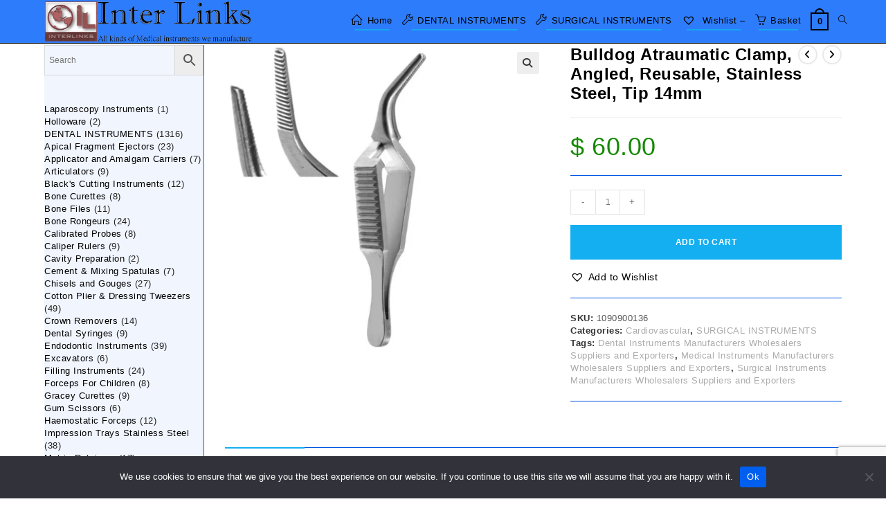

--- FILE ---
content_type: text/html; charset=UTF-8
request_url: https://medicalinst.net/product/bulldog-atraumatic-clamp-angled-reusable-stainless-steel-tip-14mm/
body_size: 58418
content:
<!DOCTYPE html>
<html class="html" dir="ltr" lang="en-US" prefix="og: https://ogp.me/ns#">
<head>
	<meta charset="UTF-8">
	<link rel="profile" href="https://gmpg.org/xfn/11">

	<title>Bulldog Atraumatic Clamp, Angled, Reusable, Stainless Steel, Tip 14mm - Inter Links, Dental and Surgical Instruments Manufacturers</title>

		<!-- All in One SEO 4.9.3 - aioseo.com -->
	<meta name="description" content="Bulldog Atraumatic Clamp, Angled, Reusable, Stainless Steel, Tip 14mm Cardiovascular" />
	<meta name="robots" content="max-snippet:-1, max-image-preview:large, max-video-preview:-1" />
	<meta name="google-site-verification" content="google1d9c5621cdd4b01c.html" />
	<meta name="msvalidate.01" content="BEAE3B77FC3C23F894B4B7C6EB9A84D7" />
	<meta name="yandex-verification" content="046931d9f342e261" />
	<meta name="baidu-site-verification" content="591084e267f83619c6de5b951bea4ff0" />
	<link rel="canonical" href="https://medicalinst.net/product/bulldog-atraumatic-clamp-angled-reusable-stainless-steel-tip-14mm/" />
	<meta name="generator" content="All in One SEO (AIOSEO) 4.9.3" />
		<meta property="og:locale" content="en_US" />
		<meta property="og:site_name" content="Inter Links, Dental and Surgical Instruments Manufacturers - Surgical, Dental and Medical Instruments Manufacturers, Exporters, wholesalers and Suppliers" />
		<meta property="og:type" content="product" />
		<meta property="og:title" content="Bulldog Atraumatic Clamp, Angled, Reusable, Stainless Steel, Tip 14mm - Inter Links, Dental and Surgical Instruments Manufacturers" />
		<meta property="og:description" content="Bulldog Atraumatic Clamp, Angled, Reusable, Stainless Steel, Tip 14mm Cardiovascular" />
		<meta property="og:url" content="https://medicalinst.net/product/bulldog-atraumatic-clamp-angled-reusable-stainless-steel-tip-14mm/" />
		<meta property="og:image" content="https://medicalinst.net/wp-content/uploads/2024/05/Bulldog-Atraumatic-Clamp-Angled-Reusable-Stainless-Steel-Tip-14mm.jpg" />
		<meta property="og:image:secure_url" content="https://medicalinst.net/wp-content/uploads/2024/05/Bulldog-Atraumatic-Clamp-Angled-Reusable-Stainless-Steel-Tip-14mm.jpg" />
		<meta property="og:image:width" content="618" />
		<meta property="og:image:height" content="618" />
		<meta name="twitter:card" content="summary" />
		<meta name="twitter:site" content="@InterlinksCo" />
		<meta name="twitter:title" content="Bulldog Atraumatic Clamp, Angled, Reusable, Stainless Steel, Tip 14mm - Inter Links, Dental and Surgical Instruments Manufacturers" />
		<meta name="twitter:description" content="Bulldog Atraumatic Clamp, Angled, Reusable, Stainless Steel, Tip 14mm Cardiovascular" />
		<meta name="twitter:image" content="https://medicalinst.net/wp-content/uploads/2024/05/Bulldog-Atraumatic-Clamp-Angled-Reusable-Stainless-Steel-Tip-14mm.jpg" />
		<script type="application/ld+json" class="aioseo-schema">
			{"@context":"https:\/\/schema.org","@graph":[{"@type":"BreadcrumbList","@id":"https:\/\/medicalinst.net\/product\/bulldog-atraumatic-clamp-angled-reusable-stainless-steel-tip-14mm\/#breadcrumblist","itemListElement":[{"@type":"ListItem","@id":"https:\/\/medicalinst.net#listItem","position":1,"name":"Home","item":"https:\/\/medicalinst.net","nextItem":{"@type":"ListItem","@id":"https:\/\/medicalinst.net\/product-category\/surgical-instruments\/#listItem","name":"SURGICAL INSTRUMENTS"}},{"@type":"ListItem","@id":"https:\/\/medicalinst.net\/product-category\/surgical-instruments\/#listItem","position":2,"name":"SURGICAL INSTRUMENTS","item":"https:\/\/medicalinst.net\/product-category\/surgical-instruments\/","nextItem":{"@type":"ListItem","@id":"https:\/\/medicalinst.net\/product-category\/surgical-instruments\/cardiovascular\/#listItem","name":"Cardiovascular"},"previousItem":{"@type":"ListItem","@id":"https:\/\/medicalinst.net#listItem","name":"Home"}},{"@type":"ListItem","@id":"https:\/\/medicalinst.net\/product-category\/surgical-instruments\/cardiovascular\/#listItem","position":3,"name":"Cardiovascular","item":"https:\/\/medicalinst.net\/product-category\/surgical-instruments\/cardiovascular\/","nextItem":{"@type":"ListItem","@id":"https:\/\/medicalinst.net\/product\/bulldog-atraumatic-clamp-angled-reusable-stainless-steel-tip-14mm\/#listItem","name":"Bulldog Atraumatic Clamp, Angled, Reusable, Stainless Steel, Tip 14mm"},"previousItem":{"@type":"ListItem","@id":"https:\/\/medicalinst.net\/product-category\/surgical-instruments\/#listItem","name":"SURGICAL INSTRUMENTS"}},{"@type":"ListItem","@id":"https:\/\/medicalinst.net\/product\/bulldog-atraumatic-clamp-angled-reusable-stainless-steel-tip-14mm\/#listItem","position":4,"name":"Bulldog Atraumatic Clamp, Angled, Reusable, Stainless Steel, Tip 14mm","previousItem":{"@type":"ListItem","@id":"https:\/\/medicalinst.net\/product-category\/surgical-instruments\/cardiovascular\/#listItem","name":"Cardiovascular"}}]},{"@type":"ItemPage","@id":"https:\/\/medicalinst.net\/product\/bulldog-atraumatic-clamp-angled-reusable-stainless-steel-tip-14mm\/#itempage","url":"https:\/\/medicalinst.net\/product\/bulldog-atraumatic-clamp-angled-reusable-stainless-steel-tip-14mm\/","name":"Bulldog Atraumatic Clamp, Angled, Reusable, Stainless Steel, Tip 14mm - Inter Links, Dental and Surgical Instruments Manufacturers","description":"Bulldog Atraumatic Clamp, Angled, Reusable, Stainless Steel, Tip 14mm Cardiovascular","inLanguage":"en-US","isPartOf":{"@id":"https:\/\/medicalinst.net\/#website"},"breadcrumb":{"@id":"https:\/\/medicalinst.net\/product\/bulldog-atraumatic-clamp-angled-reusable-stainless-steel-tip-14mm\/#breadcrumblist"},"image":{"@type":"ImageObject","url":"https:\/\/medicalinst.net\/wp-content\/uploads\/2024\/05\/Bulldog-Atraumatic-Clamp-Angled-Reusable-Stainless-Steel-Tip-14mm.jpg","@id":"https:\/\/medicalinst.net\/product\/bulldog-atraumatic-clamp-angled-reusable-stainless-steel-tip-14mm\/#mainImage","width":618,"height":618,"caption":"Bulldog Atraumatic Clamp, Angled, Reusable, Stainless Steel, Tip 14mm"},"primaryImageOfPage":{"@id":"https:\/\/medicalinst.net\/product\/bulldog-atraumatic-clamp-angled-reusable-stainless-steel-tip-14mm\/#mainImage"},"datePublished":"2024-05-13T21:00:01+02:00","dateModified":"2025-03-30T21:51:13+02:00"},{"@type":"Organization","@id":"https:\/\/medicalinst.net\/#organization","name":"Inter Links Medical, Dental, Surgical Instruments Manufacturers, Bulk Suppliers and Wholesalers","description":"Surgical, Dental and Medical Instruments Manufacturers, Exporters, wholesalers and Suppliers","url":"https:\/\/medicalinst.net\/","telephone":"+34678909858","logo":{"@type":"ImageObject","url":"https:\/\/medicalinst.net\/wp-content\/uploads\/2022\/03\/Logo_963x200.png","@id":"https:\/\/medicalinst.net\/product\/bulldog-atraumatic-clamp-angled-reusable-stainless-steel-tip-14mm\/#organizationLogo","width":963,"height":200,"caption":"Logo 963x200"},"image":{"@id":"https:\/\/medicalinst.net\/product\/bulldog-atraumatic-clamp-angled-reusable-stainless-steel-tip-14mm\/#organizationLogo"},"sameAs":["https:\/\/www.facebook.com\/InterLinksMedicalDentalSurgicalInstruments\/","https:\/\/twitter.com\/InterlinksCo","https:\/\/www.instagram.com\/armandaluisthebest\/","https:\/\/www.tiktok.com\/@user1453293406514","https:\/\/www.linkedin.com\/company\/inter-links-medical-instruments"]},{"@type":"WebSite","@id":"https:\/\/medicalinst.net\/#website","url":"https:\/\/medicalinst.net\/","name":"Inter Links, Dental and Surgical Instruments Manufacturers and Exporters","alternateName":"forceps, dental scalers, scapula retractor, dental probe, bone rongeurs, dental tools, surgical scissors, castroviejo needle holder, mayo scissors, bulldog clamp","description":"Surgical, Dental and Medical Instruments Manufacturers, Exporters, wholesalers and Suppliers","inLanguage":"en-US","publisher":{"@id":"https:\/\/medicalinst.net\/#organization"}}]}
		</script>
		<!-- All in One SEO -->

<meta name="viewport" content="width=device-width, initial-scale=1"><link rel="alternate" type="application/rss+xml" title="Inter Links, Dental and Surgical Instruments Manufacturers &raquo; Feed" href="https://medicalinst.net/feed/" />
<link rel="alternate" type="application/rss+xml" title="Inter Links, Dental and Surgical Instruments Manufacturers &raquo; Comments Feed" href="https://medicalinst.net/comments/feed/" />
<link rel="alternate" type="application/rss+xml" title="Inter Links, Dental and Surgical Instruments Manufacturers - Bulldog Atraumatic Clamp, Angled, Reusable, Stainless Steel, Tip 14mm Comments Feed" href="https://medicalinst.net/product/bulldog-atraumatic-clamp-angled-reusable-stainless-steel-tip-14mm/feed/" />
<link rel="alternate" title="oEmbed (JSON)" type="application/json+oembed" href="https://medicalinst.net/wp-json/oembed/1.0/embed?url=https%3A%2F%2Fmedicalinst.net%2Fproduct%2Fbulldog-atraumatic-clamp-angled-reusable-stainless-steel-tip-14mm%2F" />
<link rel="alternate" title="oEmbed (XML)" type="text/xml+oembed" href="https://medicalinst.net/wp-json/oembed/1.0/embed?url=https%3A%2F%2Fmedicalinst.net%2Fproduct%2Fbulldog-atraumatic-clamp-angled-reusable-stainless-steel-tip-14mm%2F&#038;format=xml" />
<style id='wp-img-auto-sizes-contain-inline-css'>
img:is([sizes=auto i],[sizes^="auto," i]){contain-intrinsic-size:3000px 1500px}
/*# sourceURL=wp-img-auto-sizes-contain-inline-css */
</style>

<style id='wp-emoji-styles-inline-css'>

	img.wp-smiley, img.emoji {
		display: inline !important;
		border: none !important;
		box-shadow: none !important;
		height: 1em !important;
		width: 1em !important;
		margin: 0 0.07em !important;
		vertical-align: -0.1em !important;
		background: none !important;
		padding: 0 !important;
	}
/*# sourceURL=wp-emoji-styles-inline-css */
</style>
<link rel='stylesheet' id='wp-block-library-css' href='https://medicalinst.net/wp-includes/css/dist/block-library/style.min.css?ver=6.9' media='all' />
<style id='wp-block-image-inline-css'>
.wp-block-image>a,.wp-block-image>figure>a{display:inline-block}.wp-block-image img{box-sizing:border-box;height:auto;max-width:100%;vertical-align:bottom}@media not (prefers-reduced-motion){.wp-block-image img.hide{visibility:hidden}.wp-block-image img.show{animation:show-content-image .4s}}.wp-block-image[style*=border-radius] img,.wp-block-image[style*=border-radius]>a{border-radius:inherit}.wp-block-image.has-custom-border img{box-sizing:border-box}.wp-block-image.aligncenter{text-align:center}.wp-block-image.alignfull>a,.wp-block-image.alignwide>a{width:100%}.wp-block-image.alignfull img,.wp-block-image.alignwide img{height:auto;width:100%}.wp-block-image .aligncenter,.wp-block-image .alignleft,.wp-block-image .alignright,.wp-block-image.aligncenter,.wp-block-image.alignleft,.wp-block-image.alignright{display:table}.wp-block-image .aligncenter>figcaption,.wp-block-image .alignleft>figcaption,.wp-block-image .alignright>figcaption,.wp-block-image.aligncenter>figcaption,.wp-block-image.alignleft>figcaption,.wp-block-image.alignright>figcaption{caption-side:bottom;display:table-caption}.wp-block-image .alignleft{float:left;margin:.5em 1em .5em 0}.wp-block-image .alignright{float:right;margin:.5em 0 .5em 1em}.wp-block-image .aligncenter{margin-left:auto;margin-right:auto}.wp-block-image :where(figcaption){margin-bottom:1em;margin-top:.5em}.wp-block-image.is-style-circle-mask img{border-radius:9999px}@supports ((-webkit-mask-image:none) or (mask-image:none)) or (-webkit-mask-image:none){.wp-block-image.is-style-circle-mask img{border-radius:0;-webkit-mask-image:url('data:image/svg+xml;utf8,<svg viewBox="0 0 100 100" xmlns="http://www.w3.org/2000/svg"><circle cx="50" cy="50" r="50"/></svg>');mask-image:url('data:image/svg+xml;utf8,<svg viewBox="0 0 100 100" xmlns="http://www.w3.org/2000/svg"><circle cx="50" cy="50" r="50"/></svg>');mask-mode:alpha;-webkit-mask-position:center;mask-position:center;-webkit-mask-repeat:no-repeat;mask-repeat:no-repeat;-webkit-mask-size:contain;mask-size:contain}}:root :where(.wp-block-image.is-style-rounded img,.wp-block-image .is-style-rounded img){border-radius:9999px}.wp-block-image figure{margin:0}.wp-lightbox-container{display:flex;flex-direction:column;position:relative}.wp-lightbox-container img{cursor:zoom-in}.wp-lightbox-container img:hover+button{opacity:1}.wp-lightbox-container button{align-items:center;backdrop-filter:blur(16px) saturate(180%);background-color:#5a5a5a40;border:none;border-radius:4px;cursor:zoom-in;display:flex;height:20px;justify-content:center;opacity:0;padding:0;position:absolute;right:16px;text-align:center;top:16px;width:20px;z-index:100}@media not (prefers-reduced-motion){.wp-lightbox-container button{transition:opacity .2s ease}}.wp-lightbox-container button:focus-visible{outline:3px auto #5a5a5a40;outline:3px auto -webkit-focus-ring-color;outline-offset:3px}.wp-lightbox-container button:hover{cursor:pointer;opacity:1}.wp-lightbox-container button:focus{opacity:1}.wp-lightbox-container button:focus,.wp-lightbox-container button:hover,.wp-lightbox-container button:not(:hover):not(:active):not(.has-background){background-color:#5a5a5a40;border:none}.wp-lightbox-overlay{box-sizing:border-box;cursor:zoom-out;height:100vh;left:0;overflow:hidden;position:fixed;top:0;visibility:hidden;width:100%;z-index:100000}.wp-lightbox-overlay .close-button{align-items:center;cursor:pointer;display:flex;justify-content:center;min-height:40px;min-width:40px;padding:0;position:absolute;right:calc(env(safe-area-inset-right) + 16px);top:calc(env(safe-area-inset-top) + 16px);z-index:5000000}.wp-lightbox-overlay .close-button:focus,.wp-lightbox-overlay .close-button:hover,.wp-lightbox-overlay .close-button:not(:hover):not(:active):not(.has-background){background:none;border:none}.wp-lightbox-overlay .lightbox-image-container{height:var(--wp--lightbox-container-height);left:50%;overflow:hidden;position:absolute;top:50%;transform:translate(-50%,-50%);transform-origin:top left;width:var(--wp--lightbox-container-width);z-index:9999999999}.wp-lightbox-overlay .wp-block-image{align-items:center;box-sizing:border-box;display:flex;height:100%;justify-content:center;margin:0;position:relative;transform-origin:0 0;width:100%;z-index:3000000}.wp-lightbox-overlay .wp-block-image img{height:var(--wp--lightbox-image-height);min-height:var(--wp--lightbox-image-height);min-width:var(--wp--lightbox-image-width);width:var(--wp--lightbox-image-width)}.wp-lightbox-overlay .wp-block-image figcaption{display:none}.wp-lightbox-overlay button{background:none;border:none}.wp-lightbox-overlay .scrim{background-color:#fff;height:100%;opacity:.9;position:absolute;width:100%;z-index:2000000}.wp-lightbox-overlay.active{visibility:visible}@media not (prefers-reduced-motion){.wp-lightbox-overlay.active{animation:turn-on-visibility .25s both}.wp-lightbox-overlay.active img{animation:turn-on-visibility .35s both}.wp-lightbox-overlay.show-closing-animation:not(.active){animation:turn-off-visibility .35s both}.wp-lightbox-overlay.show-closing-animation:not(.active) img{animation:turn-off-visibility .25s both}.wp-lightbox-overlay.zoom.active{animation:none;opacity:1;visibility:visible}.wp-lightbox-overlay.zoom.active .lightbox-image-container{animation:lightbox-zoom-in .4s}.wp-lightbox-overlay.zoom.active .lightbox-image-container img{animation:none}.wp-lightbox-overlay.zoom.active .scrim{animation:turn-on-visibility .4s forwards}.wp-lightbox-overlay.zoom.show-closing-animation:not(.active){animation:none}.wp-lightbox-overlay.zoom.show-closing-animation:not(.active) .lightbox-image-container{animation:lightbox-zoom-out .4s}.wp-lightbox-overlay.zoom.show-closing-animation:not(.active) .lightbox-image-container img{animation:none}.wp-lightbox-overlay.zoom.show-closing-animation:not(.active) .scrim{animation:turn-off-visibility .4s forwards}}@keyframes show-content-image{0%{visibility:hidden}99%{visibility:hidden}to{visibility:visible}}@keyframes turn-on-visibility{0%{opacity:0}to{opacity:1}}@keyframes turn-off-visibility{0%{opacity:1;visibility:visible}99%{opacity:0;visibility:visible}to{opacity:0;visibility:hidden}}@keyframes lightbox-zoom-in{0%{transform:translate(calc((-100vw + var(--wp--lightbox-scrollbar-width))/2 + var(--wp--lightbox-initial-left-position)),calc(-50vh + var(--wp--lightbox-initial-top-position))) scale(var(--wp--lightbox-scale))}to{transform:translate(-50%,-50%) scale(1)}}@keyframes lightbox-zoom-out{0%{transform:translate(-50%,-50%) scale(1);visibility:visible}99%{visibility:visible}to{transform:translate(calc((-100vw + var(--wp--lightbox-scrollbar-width))/2 + var(--wp--lightbox-initial-left-position)),calc(-50vh + var(--wp--lightbox-initial-top-position))) scale(var(--wp--lightbox-scale));visibility:hidden}}
/*# sourceURL=https://medicalinst.net/wp-includes/blocks/image/style.min.css */
</style>
<style id='wp-block-image-theme-inline-css'>
:root :where(.wp-block-image figcaption){color:#555;font-size:13px;text-align:center}.is-dark-theme :root :where(.wp-block-image figcaption){color:#ffffffa6}.wp-block-image{margin:0 0 1em}
/*# sourceURL=https://medicalinst.net/wp-includes/blocks/image/theme.min.css */
</style>
<style id='wp-block-paragraph-inline-css'>
.is-small-text{font-size:.875em}.is-regular-text{font-size:1em}.is-large-text{font-size:2.25em}.is-larger-text{font-size:3em}.has-drop-cap:not(:focus):first-letter{float:left;font-size:8.4em;font-style:normal;font-weight:100;line-height:.68;margin:.05em .1em 0 0;text-transform:uppercase}body.rtl .has-drop-cap:not(:focus):first-letter{float:none;margin-left:.1em}p.has-drop-cap.has-background{overflow:hidden}:root :where(p.has-background){padding:1.25em 2.375em}:where(p.has-text-color:not(.has-link-color)) a{color:inherit}p.has-text-align-left[style*="writing-mode:vertical-lr"],p.has-text-align-right[style*="writing-mode:vertical-rl"]{rotate:180deg}
/*# sourceURL=https://medicalinst.net/wp-includes/blocks/paragraph/style.min.css */
</style>
<link rel='stylesheet' id='wc-blocks-style-css' href='https://medicalinst.net/wp-content/plugins/woocommerce/assets/client/blocks/wc-blocks.css?ver=wc-10.4.3' media='all' />
<link rel='stylesheet' id='wc-blocks-style-product-categories-css' href='https://medicalinst.net/wp-content/plugins/woocommerce/assets/client/blocks/product-categories.css?ver=wc-10.4.3' media='all' />
<style id='global-styles-inline-css'>
:root{--wp--preset--aspect-ratio--square: 1;--wp--preset--aspect-ratio--4-3: 4/3;--wp--preset--aspect-ratio--3-4: 3/4;--wp--preset--aspect-ratio--3-2: 3/2;--wp--preset--aspect-ratio--2-3: 2/3;--wp--preset--aspect-ratio--16-9: 16/9;--wp--preset--aspect-ratio--9-16: 9/16;--wp--preset--color--black: #000000;--wp--preset--color--cyan-bluish-gray: #abb8c3;--wp--preset--color--white: #ffffff;--wp--preset--color--pale-pink: #f78da7;--wp--preset--color--vivid-red: #cf2e2e;--wp--preset--color--luminous-vivid-orange: #ff6900;--wp--preset--color--luminous-vivid-amber: #fcb900;--wp--preset--color--light-green-cyan: #7bdcb5;--wp--preset--color--vivid-green-cyan: #00d084;--wp--preset--color--pale-cyan-blue: #8ed1fc;--wp--preset--color--vivid-cyan-blue: #0693e3;--wp--preset--color--vivid-purple: #9b51e0;--wp--preset--gradient--vivid-cyan-blue-to-vivid-purple: linear-gradient(135deg,rgb(6,147,227) 0%,rgb(155,81,224) 100%);--wp--preset--gradient--light-green-cyan-to-vivid-green-cyan: linear-gradient(135deg,rgb(122,220,180) 0%,rgb(0,208,130) 100%);--wp--preset--gradient--luminous-vivid-amber-to-luminous-vivid-orange: linear-gradient(135deg,rgb(252,185,0) 0%,rgb(255,105,0) 100%);--wp--preset--gradient--luminous-vivid-orange-to-vivid-red: linear-gradient(135deg,rgb(255,105,0) 0%,rgb(207,46,46) 100%);--wp--preset--gradient--very-light-gray-to-cyan-bluish-gray: linear-gradient(135deg,rgb(238,238,238) 0%,rgb(169,184,195) 100%);--wp--preset--gradient--cool-to-warm-spectrum: linear-gradient(135deg,rgb(74,234,220) 0%,rgb(151,120,209) 20%,rgb(207,42,186) 40%,rgb(238,44,130) 60%,rgb(251,105,98) 80%,rgb(254,248,76) 100%);--wp--preset--gradient--blush-light-purple: linear-gradient(135deg,rgb(255,206,236) 0%,rgb(152,150,240) 100%);--wp--preset--gradient--blush-bordeaux: linear-gradient(135deg,rgb(254,205,165) 0%,rgb(254,45,45) 50%,rgb(107,0,62) 100%);--wp--preset--gradient--luminous-dusk: linear-gradient(135deg,rgb(255,203,112) 0%,rgb(199,81,192) 50%,rgb(65,88,208) 100%);--wp--preset--gradient--pale-ocean: linear-gradient(135deg,rgb(255,245,203) 0%,rgb(182,227,212) 50%,rgb(51,167,181) 100%);--wp--preset--gradient--electric-grass: linear-gradient(135deg,rgb(202,248,128) 0%,rgb(113,206,126) 100%);--wp--preset--gradient--midnight: linear-gradient(135deg,rgb(2,3,129) 0%,rgb(40,116,252) 100%);--wp--preset--font-size--small: 13px;--wp--preset--font-size--medium: 20px;--wp--preset--font-size--large: 36px;--wp--preset--font-size--x-large: 42px;--wp--preset--spacing--20: 0.44rem;--wp--preset--spacing--30: 0.67rem;--wp--preset--spacing--40: 1rem;--wp--preset--spacing--50: 1.5rem;--wp--preset--spacing--60: 2.25rem;--wp--preset--spacing--70: 3.38rem;--wp--preset--spacing--80: 5.06rem;--wp--preset--shadow--natural: 6px 6px 9px rgba(0, 0, 0, 0.2);--wp--preset--shadow--deep: 12px 12px 50px rgba(0, 0, 0, 0.4);--wp--preset--shadow--sharp: 6px 6px 0px rgba(0, 0, 0, 0.2);--wp--preset--shadow--outlined: 6px 6px 0px -3px rgb(255, 255, 255), 6px 6px rgb(0, 0, 0);--wp--preset--shadow--crisp: 6px 6px 0px rgb(0, 0, 0);}:where(.is-layout-flex){gap: 0.5em;}:where(.is-layout-grid){gap: 0.5em;}body .is-layout-flex{display: flex;}.is-layout-flex{flex-wrap: wrap;align-items: center;}.is-layout-flex > :is(*, div){margin: 0;}body .is-layout-grid{display: grid;}.is-layout-grid > :is(*, div){margin: 0;}:where(.wp-block-columns.is-layout-flex){gap: 2em;}:where(.wp-block-columns.is-layout-grid){gap: 2em;}:where(.wp-block-post-template.is-layout-flex){gap: 1.25em;}:where(.wp-block-post-template.is-layout-grid){gap: 1.25em;}.has-black-color{color: var(--wp--preset--color--black) !important;}.has-cyan-bluish-gray-color{color: var(--wp--preset--color--cyan-bluish-gray) !important;}.has-white-color{color: var(--wp--preset--color--white) !important;}.has-pale-pink-color{color: var(--wp--preset--color--pale-pink) !important;}.has-vivid-red-color{color: var(--wp--preset--color--vivid-red) !important;}.has-luminous-vivid-orange-color{color: var(--wp--preset--color--luminous-vivid-orange) !important;}.has-luminous-vivid-amber-color{color: var(--wp--preset--color--luminous-vivid-amber) !important;}.has-light-green-cyan-color{color: var(--wp--preset--color--light-green-cyan) !important;}.has-vivid-green-cyan-color{color: var(--wp--preset--color--vivid-green-cyan) !important;}.has-pale-cyan-blue-color{color: var(--wp--preset--color--pale-cyan-blue) !important;}.has-vivid-cyan-blue-color{color: var(--wp--preset--color--vivid-cyan-blue) !important;}.has-vivid-purple-color{color: var(--wp--preset--color--vivid-purple) !important;}.has-black-background-color{background-color: var(--wp--preset--color--black) !important;}.has-cyan-bluish-gray-background-color{background-color: var(--wp--preset--color--cyan-bluish-gray) !important;}.has-white-background-color{background-color: var(--wp--preset--color--white) !important;}.has-pale-pink-background-color{background-color: var(--wp--preset--color--pale-pink) !important;}.has-vivid-red-background-color{background-color: var(--wp--preset--color--vivid-red) !important;}.has-luminous-vivid-orange-background-color{background-color: var(--wp--preset--color--luminous-vivid-orange) !important;}.has-luminous-vivid-amber-background-color{background-color: var(--wp--preset--color--luminous-vivid-amber) !important;}.has-light-green-cyan-background-color{background-color: var(--wp--preset--color--light-green-cyan) !important;}.has-vivid-green-cyan-background-color{background-color: var(--wp--preset--color--vivid-green-cyan) !important;}.has-pale-cyan-blue-background-color{background-color: var(--wp--preset--color--pale-cyan-blue) !important;}.has-vivid-cyan-blue-background-color{background-color: var(--wp--preset--color--vivid-cyan-blue) !important;}.has-vivid-purple-background-color{background-color: var(--wp--preset--color--vivid-purple) !important;}.has-black-border-color{border-color: var(--wp--preset--color--black) !important;}.has-cyan-bluish-gray-border-color{border-color: var(--wp--preset--color--cyan-bluish-gray) !important;}.has-white-border-color{border-color: var(--wp--preset--color--white) !important;}.has-pale-pink-border-color{border-color: var(--wp--preset--color--pale-pink) !important;}.has-vivid-red-border-color{border-color: var(--wp--preset--color--vivid-red) !important;}.has-luminous-vivid-orange-border-color{border-color: var(--wp--preset--color--luminous-vivid-orange) !important;}.has-luminous-vivid-amber-border-color{border-color: var(--wp--preset--color--luminous-vivid-amber) !important;}.has-light-green-cyan-border-color{border-color: var(--wp--preset--color--light-green-cyan) !important;}.has-vivid-green-cyan-border-color{border-color: var(--wp--preset--color--vivid-green-cyan) !important;}.has-pale-cyan-blue-border-color{border-color: var(--wp--preset--color--pale-cyan-blue) !important;}.has-vivid-cyan-blue-border-color{border-color: var(--wp--preset--color--vivid-cyan-blue) !important;}.has-vivid-purple-border-color{border-color: var(--wp--preset--color--vivid-purple) !important;}.has-vivid-cyan-blue-to-vivid-purple-gradient-background{background: var(--wp--preset--gradient--vivid-cyan-blue-to-vivid-purple) !important;}.has-light-green-cyan-to-vivid-green-cyan-gradient-background{background: var(--wp--preset--gradient--light-green-cyan-to-vivid-green-cyan) !important;}.has-luminous-vivid-amber-to-luminous-vivid-orange-gradient-background{background: var(--wp--preset--gradient--luminous-vivid-amber-to-luminous-vivid-orange) !important;}.has-luminous-vivid-orange-to-vivid-red-gradient-background{background: var(--wp--preset--gradient--luminous-vivid-orange-to-vivid-red) !important;}.has-very-light-gray-to-cyan-bluish-gray-gradient-background{background: var(--wp--preset--gradient--very-light-gray-to-cyan-bluish-gray) !important;}.has-cool-to-warm-spectrum-gradient-background{background: var(--wp--preset--gradient--cool-to-warm-spectrum) !important;}.has-blush-light-purple-gradient-background{background: var(--wp--preset--gradient--blush-light-purple) !important;}.has-blush-bordeaux-gradient-background{background: var(--wp--preset--gradient--blush-bordeaux) !important;}.has-luminous-dusk-gradient-background{background: var(--wp--preset--gradient--luminous-dusk) !important;}.has-pale-ocean-gradient-background{background: var(--wp--preset--gradient--pale-ocean) !important;}.has-electric-grass-gradient-background{background: var(--wp--preset--gradient--electric-grass) !important;}.has-midnight-gradient-background{background: var(--wp--preset--gradient--midnight) !important;}.has-small-font-size{font-size: var(--wp--preset--font-size--small) !important;}.has-medium-font-size{font-size: var(--wp--preset--font-size--medium) !important;}.has-large-font-size{font-size: var(--wp--preset--font-size--large) !important;}.has-x-large-font-size{font-size: var(--wp--preset--font-size--x-large) !important;}
/*# sourceURL=global-styles-inline-css */
</style>

<style id='classic-theme-styles-inline-css'>
/*! This file is auto-generated */
.wp-block-button__link{color:#fff;background-color:#32373c;border-radius:9999px;box-shadow:none;text-decoration:none;padding:calc(.667em + 2px) calc(1.333em + 2px);font-size:1.125em}.wp-block-file__button{background:#32373c;color:#fff;text-decoration:none}
/*# sourceURL=/wp-includes/css/classic-themes.min.css */
</style>
<link rel='stylesheet' id='contact-form-7-css' href='https://medicalinst.net/wp-content/plugins/contact-form-7/includes/css/styles.css?ver=6.1.4' media='all' />
<link rel='stylesheet' id='cookie-notice-front-css' href='https://medicalinst.net/wp-content/plugins/cookie-notice/css/front.min.css?ver=2.5.11' media='all' />
<link rel='stylesheet' id='photoswipe-css' href='https://medicalinst.net/wp-content/plugins/woocommerce/assets/css/photoswipe/photoswipe.min.css?ver=10.4.3' media='all' />
<link rel='stylesheet' id='photoswipe-default-skin-css' href='https://medicalinst.net/wp-content/plugins/woocommerce/assets/css/photoswipe/default-skin/default-skin.min.css?ver=10.4.3' media='all' />
<style id='woocommerce-inline-inline-css'>
.woocommerce form .form-row .required { visibility: visible; }
/*# sourceURL=woocommerce-inline-inline-css */
</style>
<link rel='stylesheet' id='aws-style-css' href='https://medicalinst.net/wp-content/plugins/advanced-woo-search/assets/css/common.min.css?ver=3.51' media='all' />
<link rel='preload' as='font' type='font/woff2' crossorigin='anonymous' id='tinvwl-webfont-font-css' href='https://medicalinst.net/wp-content/plugins/ti-woocommerce-wishlist/assets/fonts/tinvwl-webfont.woff2?ver=xu2uyi' media='all' />
<link rel='stylesheet' id='tinvwl-webfont-css' href='https://medicalinst.net/wp-content/plugins/ti-woocommerce-wishlist/assets/css/webfont.min.css?ver=2.11.1' media='all' />
<link rel='stylesheet' id='tinvwl-css' href='https://medicalinst.net/wp-content/plugins/ti-woocommerce-wishlist/assets/css/public.min.css?ver=2.11.1' media='all' />
<link rel='stylesheet' id='oceanwp-woo-mini-cart-css' href='https://medicalinst.net/wp-content/themes/oceanwp/assets/css/woo/woo-mini-cart.min.css?ver=6.9' media='all' />
<link rel='stylesheet' id='font-awesome-css' href='https://medicalinst.net/wp-content/themes/oceanwp/assets/fonts/fontawesome/css/all.min.css?ver=6.7.2' media='all' />
<link rel='stylesheet' id='simple-line-icons-css' href='https://medicalinst.net/wp-content/themes/oceanwp/assets/css/third/simple-line-icons.min.css?ver=2.4.0' media='all' />
<link rel='stylesheet' id='oceanwp-style-css' href='https://medicalinst.net/wp-content/themes/oceanwp/assets/css/style.min.css?ver=4.1.4' media='all' />
<link rel='stylesheet' id='oceanwp-hamburgers-css' href='https://medicalinst.net/wp-content/themes/oceanwp/assets/css/third/hamburgers/hamburgers.min.css?ver=4.1.4' media='all' />
<link rel='stylesheet' id='oceanwp-spin-css' href='https://medicalinst.net/wp-content/themes/oceanwp/assets/css/third/hamburgers/types/spin.css?ver=4.1.4' media='all' />
<link rel='stylesheet' id='chaty-front-css-css' href='https://medicalinst.net/wp-content/plugins/chaty/css/chaty-front.min.css?ver=3.5.11732581462' media='all' />
<link rel='stylesheet' id='oceanwp-woocommerce-css' href='https://medicalinst.net/wp-content/themes/oceanwp/assets/css/woo/woocommerce.min.css?ver=6.9' media='all' />
<link rel='stylesheet' id='oceanwp-woo-star-font-css' href='https://medicalinst.net/wp-content/themes/oceanwp/assets/css/woo/woo-star-font.min.css?ver=6.9' media='all' />
<link rel='stylesheet' id='oceanwp-woo-quick-view-css' href='https://medicalinst.net/wp-content/themes/oceanwp/assets/css/woo/woo-quick-view.min.css?ver=6.9' media='all' />
<link rel='stylesheet' id='oceanwp-wishlist-css' href='https://medicalinst.net/wp-content/themes/oceanwp/assets/css/woo/wishlist.min.css?ver=6.9' media='all' />
<link rel='stylesheet' id='oe-widgets-style-css' href='https://medicalinst.net/wp-content/plugins/ocean-extra/assets/css/widgets.css?ver=6.9' media='all' />
<script type="text/template" id="tmpl-variation-template">
	<div class="woocommerce-variation-description">{{{ data.variation.variation_description }}}</div>
	<div class="woocommerce-variation-price">{{{ data.variation.price_html }}}</div>
	<div class="woocommerce-variation-availability">{{{ data.variation.availability_html }}}</div>
</script>
<script type="text/template" id="tmpl-unavailable-variation-template">
	<p role="alert">Sorry, this product is unavailable. Please choose a different combination.</p>
</script>
<script id="cookie-notice-front-js-before">
var cnArgs = {"ajaxUrl":"https:\/\/medicalinst.net\/wp-admin\/admin-ajax.php","nonce":"8d6a74d92c","hideEffect":"fade","position":"bottom","onScroll":false,"onScrollOffset":100,"onClick":false,"cookieName":"cookie_notice_accepted","cookieTime":2592000,"cookieTimeRejected":2592000,"globalCookie":false,"redirection":false,"cache":true,"revokeCookies":false,"revokeCookiesOpt":"automatic"};

//# sourceURL=cookie-notice-front-js-before
</script>
<script src="https://medicalinst.net/wp-content/plugins/cookie-notice/js/front.min.js?ver=2.5.11" id="cookie-notice-front-js"></script>
<script src="https://medicalinst.net/wp-includes/js/jquery/jquery.min.js?ver=3.7.1" id="jquery-core-js"></script>
<script src="https://medicalinst.net/wp-includes/js/jquery/jquery-migrate.min.js?ver=3.4.1" id="jquery-migrate-js"></script>
<script src="https://medicalinst.net/wp-content/plugins/woocommerce/assets/js/jquery-blockui/jquery.blockUI.min.js?ver=2.7.0-wc.10.4.3" id="wc-jquery-blockui-js" defer data-wp-strategy="defer"></script>
<script id="wc-add-to-cart-js-extra">
var wc_add_to_cart_params = {"ajax_url":"/wp-admin/admin-ajax.php","wc_ajax_url":"/?wc-ajax=%%endpoint%%","i18n_view_cart":"View cart","cart_url":"https://medicalinst.net/basket/","is_cart":"","cart_redirect_after_add":"no"};
//# sourceURL=wc-add-to-cart-js-extra
</script>
<script src="https://medicalinst.net/wp-content/plugins/woocommerce/assets/js/frontend/add-to-cart.min.js?ver=10.4.3" id="wc-add-to-cart-js" defer data-wp-strategy="defer"></script>
<script src="https://medicalinst.net/wp-content/plugins/woocommerce/assets/js/zoom/jquery.zoom.min.js?ver=1.7.21-wc.10.4.3" id="wc-zoom-js" defer data-wp-strategy="defer"></script>
<script src="https://medicalinst.net/wp-content/plugins/woocommerce/assets/js/flexslider/jquery.flexslider.min.js?ver=2.7.2-wc.10.4.3" id="wc-flexslider-js" defer data-wp-strategy="defer"></script>
<script src="https://medicalinst.net/wp-content/plugins/woocommerce/assets/js/photoswipe/photoswipe.min.js?ver=4.1.1-wc.10.4.3" id="wc-photoswipe-js" defer data-wp-strategy="defer"></script>
<script src="https://medicalinst.net/wp-content/plugins/woocommerce/assets/js/photoswipe/photoswipe-ui-default.min.js?ver=4.1.1-wc.10.4.3" id="wc-photoswipe-ui-default-js" defer data-wp-strategy="defer"></script>
<script id="wc-single-product-js-extra">
var wc_single_product_params = {"i18n_required_rating_text":"Please select a rating","i18n_rating_options":["1 of 5 stars","2 of 5 stars","3 of 5 stars","4 of 5 stars","5 of 5 stars"],"i18n_product_gallery_trigger_text":"View full-screen image gallery","review_rating_required":"yes","flexslider":{"rtl":false,"animation":"slide","smoothHeight":true,"directionNav":false,"controlNav":"thumbnails","slideshow":false,"animationSpeed":500,"animationLoop":false,"allowOneSlide":false},"zoom_enabled":"1","zoom_options":[],"photoswipe_enabled":"1","photoswipe_options":{"shareEl":false,"closeOnScroll":false,"history":false,"hideAnimationDuration":0,"showAnimationDuration":0},"flexslider_enabled":"1"};
//# sourceURL=wc-single-product-js-extra
</script>
<script src="https://medicalinst.net/wp-content/plugins/woocommerce/assets/js/frontend/single-product.min.js?ver=10.4.3" id="wc-single-product-js" defer data-wp-strategy="defer"></script>
<script src="https://medicalinst.net/wp-content/plugins/woocommerce/assets/js/js-cookie/js.cookie.min.js?ver=2.1.4-wc.10.4.3" id="wc-js-cookie-js" data-wp-strategy="defer"></script>
<script id="woocommerce-js-extra">
var woocommerce_params = {"ajax_url":"/wp-admin/admin-ajax.php","wc_ajax_url":"/?wc-ajax=%%endpoint%%","i18n_password_show":"Show password","i18n_password_hide":"Hide password"};
//# sourceURL=woocommerce-js-extra
</script>
<script src="https://medicalinst.net/wp-content/plugins/woocommerce/assets/js/frontend/woocommerce.min.js?ver=10.4.3" id="woocommerce-js" defer data-wp-strategy="defer"></script>
<script src="https://medicalinst.net/wp-includes/js/underscore.min.js?ver=1.13.7" id="underscore-js"></script>
<script id="wp-util-js-extra">
var _wpUtilSettings = {"ajax":{"url":"/wp-admin/admin-ajax.php"}};
//# sourceURL=wp-util-js-extra
</script>
<script src="https://medicalinst.net/wp-includes/js/wp-util.min.js?ver=6.9" id="wp-util-js"></script>
<script id="wc-add-to-cart-variation-js-extra">
var wc_add_to_cart_variation_params = {"wc_ajax_url":"/?wc-ajax=%%endpoint%%","i18n_no_matching_variations_text":"Sorry, no products matched your selection. Please choose a different combination.","i18n_make_a_selection_text":"Please select some product options before adding this product to your cart.","i18n_unavailable_text":"Sorry, this product is unavailable. Please choose a different combination.","i18n_reset_alert_text":"Your selection has been reset. Please select some product options before adding this product to your cart."};
//# sourceURL=wc-add-to-cart-variation-js-extra
</script>
<script src="https://medicalinst.net/wp-content/plugins/woocommerce/assets/js/frontend/add-to-cart-variation.min.js?ver=10.4.3" id="wc-add-to-cart-variation-js" defer data-wp-strategy="defer"></script>
<link rel="https://api.w.org/" href="https://medicalinst.net/wp-json/" /><link rel="alternate" title="JSON" type="application/json" href="https://medicalinst.net/wp-json/wp/v2/product/32362" /><link rel="EditURI" type="application/rsd+xml" title="RSD" href="https://medicalinst.net/xmlrpc.php?rsd" />
<meta name="generator" content="WordPress 6.9" />
<meta name="generator" content="WooCommerce 10.4.3" />
<link rel='shortlink' href='https://medicalinst.net/?p=32362' />
<!-- For Keywords on Home Page -->
<meta name="keywords" content="Surgical instruments, Dental Instruments, Orthopaedic, ENT, Laparoscopic, Dermatology, Urology instruments">


<!-- Global site tag (gtag.js) - Google Analytics -->
<script async src="https://www.googletagmanager.com/gtag/js?id=G-C3T0694JG3"></script>
<script>
  window.dataLayer = window.dataLayer || [];
  function gtag(){dataLayer.push(arguments);}
  gtag('js', new Date());

  gtag('config', 'G-C3T0694JG3');
</script>


<!-- For anyother Code -->	<noscript><style>.woocommerce-product-gallery{ opacity: 1 !important; }</style></noscript>
	
            <style>
                .oceanwp-theme #searchform-header-replace .aws-container {
                    padding-right: 45px;
                    padding-top: 0;
                }
                .oceanwp-theme #searchform-header-replace .aws-container .aws-search-form .aws-form-btn {
                    background: transparent;
                    border: none;
                }
                .oceanwp-theme #searchform-overlay .aws-container,
                .oceanwp-theme #icon-searchform-overlay .aws-container {
                    position: absolute;
                    top: 50%;
                    left: 0;
                    margin-top: -33px;
                    width: 100%;
                    text-align: center;
                }
                .oceanwp-theme #searchform-overlay .aws-container form,
                .oceanwp-theme #icon-searchform-overlay .aws-container form {
                    position: static;
                }
                .oceanwp-theme #searchform-overlay a.search-overlay-close,
                .oceanwp-theme #icon-searchform-overlay a.search-overlay-close {
                    top: -100px;
                }
                .oceanwp-theme #searchform-overlay .aws-container .aws-search-form,
                .oceanwp-theme #icon-searchform-overlay .aws-container .aws-search-form,
                .oceanwp-theme #searchform-overlay .aws-container .aws-search-form .aws-form-btn,
                .oceanwp-theme #icon-searchform-overlay .aws-container .aws-search-form .aws-form-btn {
                    background: transparent;
                }
                .oceanwp-theme #searchform-overlay .aws-container .aws-search-form .aws-form-btn,
                .oceanwp-theme #icon-searchform-overlay .aws-container .aws-search-form .aws-form-btn {
                    border: none;
                }
                #sidr .aws-container {
                    margin: 30px 20px 0;
                }
                #medium-searchform .aws-container .aws-search-form,
                #vertical-searchform .aws-container .aws-search-form {
                    background: #f5f5f5;
                }
                #medium-searchform .aws-container .aws-search-form .aws-search-field {
                    max-width: 100%;
                }
                #medium-searchform .aws-container .aws-search-form .aws-form-btn,
                #vertical-searchform .aws-container .aws-search-form .aws-form-btn{
                    background: #f5f5f5;
                    border: none;
                }
            </style>

            <script>

                window.addEventListener('load', function() {

                    window.setTimeout(function(){
                        var formOverlay = document.querySelectorAll("#searchform-overlay form, #icon-searchform-overlay form");
                        if ( formOverlay ) {
                            for (var i = 0; i < formOverlay.length; i++) {
                                formOverlay[i].innerHTML += '<a href="#" class="search-overlay-close"><span></span></a>';
                            }
                        }
                    }, 300);

                    jQuery(document).on( 'click', 'a.search-overlay-close', function (e) {

                        jQuery( '#searchform-overlay, #icon-searchform-overlay' ).removeClass( 'active' );
                        jQuery( '#searchform-overlay, #icon-searchform-overlay' ).fadeOut( 200 );

                        setTimeout( function() {
                            jQuery( 'html' ).css( 'overflow', 'visible' );
                        }, 400);

                        jQuery( '.aws-search-result' ).hide();

                    } );

                }, false);

            </script>

        
            <script>

                window.addEventListener('load', function() {
                    var forms = document.querySelectorAll("#searchform-header-replace form,#searchform-overlay form,#sidr .sidr-class-mobile-searchform,#mobile-menu-search form,#site-header form");

                    var awsFormHtml = "<div class=\"aws-container aws-js-seamless\" data-url=\"\/?wc-ajax=aws_action\" data-siteurl=\"https:\/\/medicalinst.net\" data-lang=\"\" data-show-loader=\"true\" data-show-more=\"true\" data-show-page=\"true\" data-ajax-search=\"true\" data-show-clear=\"true\" data-mobile-screen=\"false\" data-use-analytics=\"false\" data-min-chars=\"1\" data-buttons-order=\"2\" data-timeout=\"300\" data-is-mobile=\"false\" data-page-id=\"32362\" data-tax=\"\" ><form class=\"aws-search-form\" action=\"https:\/\/medicalinst.net\/\" method=\"get\" role=\"search\" ><div class=\"aws-wrapper\"><label class=\"aws-search-label\" for=\"6969e0ae25141\">Search<\/label><input type=\"search\" name=\"s\" id=\"6969e0ae25141\" value=\"\" class=\"aws-search-field\" placeholder=\"Search\" autocomplete=\"off\" \/><input type=\"hidden\" name=\"post_type\" value=\"product\"><input type=\"hidden\" name=\"type_aws\" value=\"true\"><div class=\"aws-search-clear\"><span>\u00d7<\/span><\/div><div class=\"aws-loader\"><\/div><\/div><div class=\"aws-search-btn aws-form-btn\"><span class=\"aws-search-btn_icon\"><svg focusable=\"false\" xmlns=\"http:\/\/www.w3.org\/2000\/svg\" viewBox=\"0 0 24 24\" width=\"24px\"><path d=\"M15.5 14h-.79l-.28-.27C15.41 12.59 16 11.11 16 9.5 16 5.91 13.09 3 9.5 3S3 5.91 3 9.5 5.91 16 9.5 16c1.61 0 3.09-.59 4.23-1.57l.27.28v.79l5 4.99L20.49 19l-4.99-5zm-6 0C7.01 14 5 11.99 5 9.5S7.01 5 9.5 5 14 7.01 14 9.5 11.99 14 9.5 14z\"><\/path><\/svg><\/span><\/div><\/form><\/div>";

                    if ( forms ) {

                        for ( var i = 0; i < forms.length; i++ ) {
                            if ( forms[i].parentNode.outerHTML.indexOf('aws-container') === -1 ) {
                                forms[i].outerHTML = awsFormHtml;
                            }
                        }

                        window.setTimeout(function(){
                            jQuery('.aws-js-seamless').each( function() {
                                try {
                                    jQuery(this).aws_search();
                                } catch (error) {
                                    window.setTimeout(function(){
                                        try {
                                            jQuery(this).aws_search();
                                        } catch (error) {}
                                    }, 2000);
                                }
                            });
                        }, 1000);

                    }
                }, false);
            </script>

        <link rel="icon" href="https://medicalinst.net/wp-content/uploads/2024/11/favicon-32x32-1.png" sizes="32x32" />
<link rel="icon" href="https://medicalinst.net/wp-content/uploads/2024/11/favicon-32x32-1.png" sizes="192x192" />
<link rel="apple-touch-icon" href="https://medicalinst.net/wp-content/uploads/2024/11/favicon-32x32-1.png" />
<meta name="msapplication-TileImage" content="https://medicalinst.net/wp-content/uploads/2024/11/favicon-32x32-1.png" />
<!-- OceanWP CSS -->
<style type="text/css">
/* Colors */.woocommerce div.product div.images .open-image:hover,.woocommerce-error a:hover,.woocommerce-info a:hover,.woocommerce-message a:hover,.woocommerce-message a:focus,.woocommerce .button:focus,.woocommerce ul.products li.product:not(.product-category) .image-wrap .button:hover,input[type="button"]:hover,input[type="reset"]:hover,input[type="submit"]:hover,button[type="submit"]:hover,input[type="button"]:focus,input[type="reset"]:focus,input[type="submit"]:focus,button[type="submit"]:focus,.button:hover,.button:focus,#site-navigation-wrap .dropdown-menu >li.btn >a:hover >span,.post-quote-author,.omw-modal .omw-close-modal:hover,body div.wpforms-container-full .wpforms-form input[type=submit]:hover,body div.wpforms-container-full .wpforms-form button[type=submit]:hover,body div.wpforms-container-full .wpforms-form .wpforms-page-button:hover,.woocommerce-cart .wp-element-button:hover,.woocommerce-checkout .wp-element-button:hover,.wp-block-button__link:hover{background-color:#0087ef}.woocommerce table.shop_table,.woocommerce table.shop_table td,.woocommerce-cart .cart-collaterals .cart_totals tr td,.woocommerce-cart .cart-collaterals .cart_totals tr th,.woocommerce table.shop_table tth,.woocommerce table.shop_table tfoot td,.woocommerce table.shop_table tfoot th,.woocommerce .order_details,.woocommerce .shop_table.order_details tfoot th,.woocommerce .shop_table.customer_details th,.woocommerce .cart-collaterals .cross-sells,.woocommerce-page .cart-collaterals .cross-sells,.woocommerce .cart-collaterals .cart_totals,.woocommerce-page .cart-collaterals .cart_totals,.woocommerce .cart-collaterals h2,.woocommerce .cart-collaterals h2,.woocommerce .cart-collaterals h2,.woocommerce-cart .cart-collaterals .cart_totals .order-total th,.woocommerce-cart .cart-collaterals .cart_totals .order-total td,.woocommerce ul.order_details,.woocommerce .shop_table.order_details tfoot th,.woocommerce .shop_table.customer_details th,.woocommerce .woocommerce-checkout #customer_details h3,.woocommerce .woocommerce-checkout h3#order_review_heading,.woocommerce-checkout #payment ul.payment_methods,.woocommerce-checkout form.login,.woocommerce-checkout form.checkout_coupon,.woocommerce-checkout-review-order-table tfoot th,.woocommerce-checkout #payment,.woocommerce ul.order_details,.woocommerce #customer_login >div,.woocommerce .col-1.address,.woocommerce .col-2.address,.woocommerce-checkout .woocommerce-info,.woocommerce div.product form.cart,.product_meta,.woocommerce div.product .woocommerce-tabs ul.tabs,.woocommerce #reviews #comments ol.commentlist li .comment_container,p.stars span a,.woocommerce ul.product_list_widget li,.woocommerce .widget_shopping_cart .cart_list li,.woocommerce.widget_shopping_cart .cart_list li,.woocommerce ul.product_list_widget li:first-child,.woocommerce .widget_shopping_cart .cart_list li:first-child,.woocommerce.widget_shopping_cart .cart_list li:first-child,.widget_product_categories li a,.woocommerce .oceanwp-toolbar,.woocommerce .products.list .product,table th,table td,hr,.content-area,body.content-left-sidebar #content-wrap .content-area,.content-left-sidebar .content-area,#top-bar-wrap,#site-header,#site-header.top-header #search-toggle,.dropdown-menu ul li,.centered-minimal-page-header,.blog-entry.post,.blog-entry.grid-entry .blog-entry-inner,.blog-entry.thumbnail-entry .blog-entry-bottom,.single-post .entry-title,.single .entry-share-wrap .entry-share,.single .entry-share,.single .entry-share ul li a,.single nav.post-navigation,.single nav.post-navigation .nav-links .nav-previous,#author-bio,#author-bio .author-bio-avatar,#author-bio .author-bio-social li a,#related-posts,#comments,.comment-body,#respond #cancel-comment-reply-link,#blog-entries .type-page,.page-numbers a,.page-numbers span:not(.elementor-screen-only),.page-links span,body #wp-calendar caption,body #wp-calendar th,body #wp-calendar tbody,body .contact-info-widget.default i,body .contact-info-widget.big-icons i,body .contact-info-widget.big-icons .owp-icon,body .contact-info-widget.default .owp-icon,body .posts-thumbnails-widget li,body .tagcloud a{border-color:#0056e0}a{color:#000000}a .owp-icon use{stroke:#000000}a:hover{color:#0087ef}a:hover .owp-icon use{stroke:#0087ef}body .theme-button:hover,body input[type="submit"]:hover,body button[type="submit"]:hover,body button:hover,body .button:hover,body div.wpforms-container-full .wpforms-form input[type=submit]:hover,body div.wpforms-container-full .wpforms-form input[type=submit]:active,body div.wpforms-container-full .wpforms-form button[type=submit]:hover,body div.wpforms-container-full .wpforms-form button[type=submit]:active,body div.wpforms-container-full .wpforms-form .wpforms-page-button:hover,body div.wpforms-container-full .wpforms-form .wpforms-page-button:active,.woocommerce-cart .wp-element-button:hover,.woocommerce-checkout .wp-element-button:hover,.wp-block-button__link:hover{background-color:#0087ef}body .theme-button,body input[type="submit"],body button[type="submit"],body button,body .button,body div.wpforms-container-full .wpforms-form input[type=submit],body div.wpforms-container-full .wpforms-form button[type=submit],body div.wpforms-container-full .wpforms-form .wpforms-page-button,.woocommerce-cart .wp-element-button,.woocommerce-checkout .wp-element-button,.wp-block-button__link{border-color:#ffffff}body .theme-button:hover,body input[type="submit"]:hover,body button[type="submit"]:hover,body button:hover,body .button:hover,body div.wpforms-container-full .wpforms-form input[type=submit]:hover,body div.wpforms-container-full .wpforms-form input[type=submit]:active,body div.wpforms-container-full .wpforms-form button[type=submit]:hover,body div.wpforms-container-full .wpforms-form button[type=submit]:active,body div.wpforms-container-full .wpforms-form .wpforms-page-button:hover,body div.wpforms-container-full .wpforms-form .wpforms-page-button:active,.woocommerce-cart .wp-element-button:hover,.woocommerce-checkout .wp-element-button:hover,.wp-block-button__link:hover{border-color:#ffffff}form input[type="text"],form input[type="password"],form input[type="email"],form input[type="url"],form input[type="date"],form input[type="month"],form input[type="time"],form input[type="datetime"],form input[type="datetime-local"],form input[type="week"],form input[type="number"],form input[type="search"],form input[type="tel"],form input[type="color"],form select,form textarea,.select2-container .select2-choice,.woocommerce .woocommerce-checkout .select2-container--default .select2-selection--single{border-color:#0056e0}body div.wpforms-container-full .wpforms-form input[type=date],body div.wpforms-container-full .wpforms-form input[type=datetime],body div.wpforms-container-full .wpforms-form input[type=datetime-local],body div.wpforms-container-full .wpforms-form input[type=email],body div.wpforms-container-full .wpforms-form input[type=month],body div.wpforms-container-full .wpforms-form input[type=number],body div.wpforms-container-full .wpforms-form input[type=password],body div.wpforms-container-full .wpforms-form input[type=range],body div.wpforms-container-full .wpforms-form input[type=search],body div.wpforms-container-full .wpforms-form input[type=tel],body div.wpforms-container-full .wpforms-form input[type=text],body div.wpforms-container-full .wpforms-form input[type=time],body div.wpforms-container-full .wpforms-form input[type=url],body div.wpforms-container-full .wpforms-form input[type=week],body div.wpforms-container-full .wpforms-form select,body div.wpforms-container-full .wpforms-form textarea{border-color:#0056e0}form input[type="text"]:focus,form input[type="password"]:focus,form input[type="email"]:focus,form input[type="tel"]:focus,form input[type="url"]:focus,form input[type="search"]:focus,form textarea:focus,.select2-drop-active,.select2-dropdown-open.select2-drop-above .select2-choice,.select2-dropdown-open.select2-drop-above .select2-choices,.select2-drop.select2-drop-above.select2-drop-active,.select2-container-active .select2-choice,.select2-container-active .select2-choices{border-color:#13aff0}body div.wpforms-container-full .wpforms-form input:focus,body div.wpforms-container-full .wpforms-form textarea:focus,body div.wpforms-container-full .wpforms-form select:focus{border-color:#13aff0}form input[type="text"],form input[type="password"],form input[type="email"],form input[type="url"],form input[type="date"],form input[type="month"],form input[type="time"],form input[type="datetime"],form input[type="datetime-local"],form input[type="week"],form input[type="number"],form input[type="search"],form input[type="tel"],form input[type="color"],form select,form textarea{color:#000000}body div.wpforms-container-full .wpforms-form input[type=date],body div.wpforms-container-full .wpforms-form input[type=datetime],body div.wpforms-container-full .wpforms-form input[type=datetime-local],body div.wpforms-container-full .wpforms-form input[type=email],body div.wpforms-container-full .wpforms-form input[type=month],body div.wpforms-container-full .wpforms-form input[type=number],body div.wpforms-container-full .wpforms-form input[type=password],body div.wpforms-container-full .wpforms-form input[type=range],body div.wpforms-container-full .wpforms-form input[type=search],body div.wpforms-container-full .wpforms-form input[type=tel],body div.wpforms-container-full .wpforms-form input[type=text],body div.wpforms-container-full .wpforms-form input[type=time],body div.wpforms-container-full .wpforms-form input[type=url],body div.wpforms-container-full .wpforms-form input[type=week],body div.wpforms-container-full .wpforms-form select,body div.wpforms-container-full .wpforms-form textarea{color:#000000}label,body div.wpforms-container-full .wpforms-form .wpforms-field-label{color:#000000}.page-header .page-subheading{color:#929292}.site-breadcrumbs,.background-image-page-header .site-breadcrumbs{color:#878787}.site-breadcrumbs ul li .breadcrumb-sep,.site-breadcrumbs ol li .breadcrumb-sep{color:#878787}.site-breadcrumbs a:hover,.background-image-page-header .site-breadcrumbs a:hover{color:#0087ef}.site-breadcrumbs a:hover .owp-icon use,.background-image-page-header .site-breadcrumbs a:hover .owp-icon use{stroke:#0087ef}body{color:#212121}h1,h2,h3,h4,h5,h6,.theme-heading,.widget-title,.oceanwp-widget-recent-posts-title,.comment-reply-title,.entry-title,.sidebar-box .widget-title{color:#000000}h1{color:#000000}h2{color:#000000}h3{color:#000000}h4{color:#000000}/* OceanWP Style Settings CSS */.container{width:1400px}@media only screen and (min-width:960px){.content-area,.content-left-sidebar .content-area{width:80%}}@media only screen and (min-width:960px){.widget-area,.content-left-sidebar .widget-area{width:20%}}.theme-button,input[type="submit"],button[type="submit"],button,body div.wpforms-container-full .wpforms-form input[type=submit],body div.wpforms-container-full .wpforms-form button[type=submit],body div.wpforms-container-full .wpforms-form .wpforms-page-button{padding:10px}.theme-button,input[type="submit"],button[type="submit"],button,.button,body div.wpforms-container-full .wpforms-form input[type=submit],body div.wpforms-container-full .wpforms-form button[type=submit],body div.wpforms-container-full .wpforms-form .wpforms-page-button{border-style:solid}.theme-button,input[type="submit"],button[type="submit"],button,.button,body div.wpforms-container-full .wpforms-form input[type=submit],body div.wpforms-container-full .wpforms-form button[type=submit],body div.wpforms-container-full .wpforms-form .wpforms-page-button{border-width:1px}form input[type="text"],form input[type="password"],form input[type="email"],form input[type="url"],form input[type="date"],form input[type="month"],form input[type="time"],form input[type="datetime"],form input[type="datetime-local"],form input[type="week"],form input[type="number"],form input[type="search"],form input[type="tel"],form input[type="color"],form select,form textarea{border-width:2px}body div.wpforms-container-full .wpforms-form input[type=date],body div.wpforms-container-full .wpforms-form input[type=datetime],body div.wpforms-container-full .wpforms-form input[type=datetime-local],body div.wpforms-container-full .wpforms-form input[type=email],body div.wpforms-container-full .wpforms-form input[type=month],body div.wpforms-container-full .wpforms-form input[type=number],body div.wpforms-container-full .wpforms-form input[type=password],body div.wpforms-container-full .wpforms-form input[type=range],body div.wpforms-container-full .wpforms-form input[type=search],body div.wpforms-container-full .wpforms-form input[type=tel],body div.wpforms-container-full .wpforms-form input[type=text],body div.wpforms-container-full .wpforms-form input[type=time],body div.wpforms-container-full .wpforms-form input[type=url],body div.wpforms-container-full .wpforms-form input[type=week],body div.wpforms-container-full .wpforms-form select,body div.wpforms-container-full .wpforms-form textarea{border-width:2px}form input[type="text"],form input[type="password"],form input[type="email"],form input[type="url"],form input[type="date"],form input[type="month"],form input[type="time"],form input[type="datetime"],form input[type="datetime-local"],form input[type="week"],form input[type="number"],form input[type="search"],form input[type="tel"],form input[type="color"],form select,form textarea,.woocommerce .woocommerce-checkout .select2-container--default .select2-selection--single{border-style:solid}body div.wpforms-container-full .wpforms-form input[type=date],body div.wpforms-container-full .wpforms-form input[type=datetime],body div.wpforms-container-full .wpforms-form input[type=datetime-local],body div.wpforms-container-full .wpforms-form input[type=email],body div.wpforms-container-full .wpforms-form input[type=month],body div.wpforms-container-full .wpforms-form input[type=number],body div.wpforms-container-full .wpforms-form input[type=password],body div.wpforms-container-full .wpforms-form input[type=range],body div.wpforms-container-full .wpforms-form input[type=search],body div.wpforms-container-full .wpforms-form input[type=tel],body div.wpforms-container-full .wpforms-form input[type=text],body div.wpforms-container-full .wpforms-form input[type=time],body div.wpforms-container-full .wpforms-form input[type=url],body div.wpforms-container-full .wpforms-form input[type=week],body div.wpforms-container-full .wpforms-form select,body div.wpforms-container-full .wpforms-form textarea{border-style:solid}form input[type="text"],form input[type="password"],form input[type="email"],form input[type="url"],form input[type="date"],form input[type="month"],form input[type="time"],form input[type="datetime"],form input[type="datetime-local"],form input[type="week"],form input[type="number"],form input[type="search"],form input[type="tel"],form input[type="color"],form select,form textarea{border-radius:3px}body div.wpforms-container-full .wpforms-form input[type=date],body div.wpforms-container-full .wpforms-form input[type=datetime],body div.wpforms-container-full .wpforms-form input[type=datetime-local],body div.wpforms-container-full .wpforms-form input[type=email],body div.wpforms-container-full .wpforms-form input[type=month],body div.wpforms-container-full .wpforms-form input[type=number],body div.wpforms-container-full .wpforms-form input[type=password],body div.wpforms-container-full .wpforms-form input[type=range],body div.wpforms-container-full .wpforms-form input[type=search],body div.wpforms-container-full .wpforms-form input[type=tel],body div.wpforms-container-full .wpforms-form input[type=text],body div.wpforms-container-full .wpforms-form input[type=time],body div.wpforms-container-full .wpforms-form input[type=url],body div.wpforms-container-full .wpforms-form input[type=week],body div.wpforms-container-full .wpforms-form select,body div.wpforms-container-full .wpforms-form textarea{border-radius:3px}#main #content-wrap,.separate-layout #main #content-wrap{padding-top:2px;padding-bottom:2px}.background-image-page-header .page-header-inner,.background-image-page-header .site-breadcrumbs{text-align:left}.page-numbers a,.page-numbers span:not(.elementor-screen-only),.page-links span{font-size:20px}@media (max-width:768px){.page-numbers a,.page-numbers span:not(.elementor-screen-only),.page-links span{font-size:px}}@media (max-width:480px){.page-numbers a,.page-numbers span:not(.elementor-screen-only),.page-links span{font-size:px}}.page-numbers a,.page-numbers span:not(.elementor-screen-only),.page-links span{border-width:2px}@media (max-width:768px){.page-numbers a,.page-numbers span:not(.elementor-screen-only),.page-links span{border-width:px}}@media (max-width:480px){.page-numbers a,.page-numbers span:not(.elementor-screen-only),.page-links span{border-width:px}}.page-numbers a,.page-numbers span:not(.elementor-screen-only),.page-links span{background-color:rgba(78,145,253,0.25)}.page-numbers a:hover,.page-links a:hover span,.page-numbers.current,.page-numbers.current:hover{background-color:#0087ef}.page-numbers a:hover,.page-links a:hover span,.page-numbers.current,.page-numbers.current:hover{color:#ffffff}.page-numbers a:hover .owp-icon use{stroke:#ffffff}.page-numbers a,.page-numbers span:not(.elementor-screen-only),.page-links span{border-color:#0056e0}.page-numbers a:hover,.page-links a:hover span,.page-numbers.current,.page-numbers.current:hover{border-color:#0087ef}#scroll-top{bottom:23px}#scroll-top{width:56px;height:56px;line-height:56px}#scroll-top{font-size:40px}#scroll-top .owp-icon{width:40px;height:40px}#scroll-top{border-radius:10px}#scroll-top{background-color:rgba(0,48,224,0.5)}.page-header,.has-transparent-header .page-header{padding:0}/* Header */@media only screen and (max-width:959px){body.default-breakpoint #site-logo #site-logo-inner{height:40px}}@media only screen and (max-width:959px){body.default-breakpoint .oceanwp-mobile-menu-icon a,.mobile-menu-close{line-height:40px}}#site-logo #site-logo-inner,.oceanwp-social-menu .social-menu-inner,#site-header.full_screen-header .menu-bar-inner,.after-header-content .after-header-content-inner{height:60px}#site-navigation-wrap .dropdown-menu >li >a,#site-navigation-wrap .dropdown-menu >li >span.opl-logout-link,.oceanwp-mobile-menu-icon a,.mobile-menu-close,.after-header-content-inner >a{line-height:60px}#site-header,.has-transparent-header .is-sticky #site-header,.has-vh-transparent .is-sticky #site-header.vertical-header,#searchform-header-replace{background-color:#2d7cfc}#site-header.has-header-media .overlay-header-media{background-color:rgba(0,0,0,0.5)}#site-header{border-color:#000000}#site-logo #site-logo-inner a img,#site-header.center-header #site-navigation-wrap .middle-site-logo a img{max-width:300px}@media (max-width:480px){#site-logo #site-logo-inner a img,#site-header.center-header #site-navigation-wrap .middle-site-logo a img{max-width:172px}}#site-header #site-logo #site-logo-inner a img,#site-header.center-header #site-navigation-wrap .middle-site-logo a img{max-height:75px}@media (max-width:480px){#site-header #site-logo #site-logo-inner a img,#site-header.center-header #site-navigation-wrap .middle-site-logo a img{max-height:35px}}#site-navigation-wrap .dropdown-menu >li >a{padding:0 7px}#site-navigation-wrap .dropdown-menu >li >a,.oceanwp-mobile-menu-icon a,#searchform-header-replace-close{color:#000000}#site-navigation-wrap .dropdown-menu >li >a .owp-icon use,.oceanwp-mobile-menu-icon a .owp-icon use,#searchform-header-replace-close .owp-icon use{stroke:#000000}#site-navigation-wrap .dropdown-menu >li >a:hover,.oceanwp-mobile-menu-icon a:hover,#searchform-header-replace-close:hover{color:#0087ef}#site-navigation-wrap .dropdown-menu >li >a:hover .owp-icon use,.oceanwp-mobile-menu-icon a:hover .owp-icon use,#searchform-header-replace-close:hover .owp-icon use{stroke:#0087ef}.dropdown-menu .sub-menu,#searchform-dropdown,.current-shop-items-dropdown{background-color:#aecafc}.dropdown-menu .sub-menu,#searchform-dropdown,.current-shop-items-dropdown{border-color:#0056e0}.dropdown-menu ul li.menu-item,.navigation >ul >li >ul.megamenu.sub-menu >li,.navigation .megamenu li ul.sub-menu{border-color:#0056e0}.dropdown-menu ul li a.menu-link:hover{color:#ffffff}.dropdown-menu ul li a.menu-link:hover .owp-icon use{stroke:#ffffff}.dropdown-menu ul li a.menu-link:hover{background-color:#8db7fc}#searchform-dropdown input{background-color:#ccdffc}#searchform-dropdown input{border-color:#bbbbbb}#searchform-dropdown input:focus{border-color:#000000}.mobile-menu .hamburger-inner,.mobile-menu .hamburger-inner::before,.mobile-menu .hamburger-inner::after{background-color:#000000}#sidr,#mobile-dropdown{background-color:#aecafc}#sidr li,#sidr ul,#mobile-dropdown ul li,#mobile-dropdown ul li ul{border-color:#0056e0}body .sidr a,body .sidr-class-dropdown-toggle,#mobile-dropdown ul li a,#mobile-dropdown ul li a .dropdown-toggle,#mobile-fullscreen ul li a,#mobile-fullscreen .oceanwp-social-menu.simple-social ul li a{color:#000000}#mobile-fullscreen a.close .close-icon-inner,#mobile-fullscreen a.close .close-icon-inner::after{background-color:#000000}body .sidr a:hover,body .sidr-class-dropdown-toggle:hover,body .sidr-class-dropdown-toggle .fa,body .sidr-class-menu-item-has-children.active >a,body .sidr-class-menu-item-has-children.active >a >.sidr-class-dropdown-toggle,#mobile-dropdown ul li a:hover,#mobile-dropdown ul li a .dropdown-toggle:hover,#mobile-dropdown .menu-item-has-children.active >a,#mobile-dropdown .menu-item-has-children.active >a >.dropdown-toggle,#mobile-fullscreen ul li a:hover,#mobile-fullscreen .oceanwp-social-menu.simple-social ul li a:hover{color:#0087ef}#mobile-fullscreen a.close:hover .close-icon-inner,#mobile-fullscreen a.close:hover .close-icon-inner::after{background-color:#0087ef}body .sidr-class-mobile-searchform input,#mobile-dropdown #mobile-menu-search form input{background-color:#ccdffc}/* Topbar */#top-bar{padding:7px 0 4px 0}#top-bar-social li a{padding:0 7px 0 7px}#top-bar-social li a{color:#777777}#top-bar-social li a .owp-icon use{stroke:#777777}#top-bar-social li a:hover{color:#0087ef!important}#top-bar-social li a:hover .owp-icon use{stroke:#0087ef!important}#top-bar-wrap,.oceanwp-top-bar-sticky{background-color:rgba(76,43,0,0.19)}#top-bar-wrap{border-color:#4c2b00}#top-bar-wrap,#top-bar-content strong{color:#ffffff}#top-bar-content a:hover,#top-bar-social-alt a:hover{color:#0087ef}/* Blog CSS */.blog-entry.post .blog-entry-header .entry-title a{color:#000000}.blog-entry ul.meta li i{color:#000000}.blog-entry ul.meta li .owp-icon use{stroke:#000000}.single-post ul.meta li i{color:#000000}.single-post ul.meta li .owp-icon use{stroke:#000000}.single-post .entry-title{color:#000000}.ocean-single-post-header ul.meta-item li a:hover{color:#333333}/* Sidebar */.widget-area{background-color:rgba(212,225,252,0.32)}.widget-area{padding:0!important}.widget-area .sidebar-box{background-color:rgba(255,255,255,0)}.sidebar-box .widget-title{color:#000000}.widget-title{border-color:#4e91fd}/* Footer Widgets */#footer-widgets{padding:20px 0 0 0}#footer-widgets{background-color:#0060fc}#footer-widgets,#footer-widgets p,#footer-widgets li a:before,#footer-widgets .contact-info-widget span.oceanwp-contact-title,#footer-widgets .recent-posts-date,#footer-widgets .recent-posts-comments,#footer-widgets .widget-recent-posts-icons li .fa{color:#ffffff}#footer-widgets li,#footer-widgets #wp-calendar caption,#footer-widgets #wp-calendar th,#footer-widgets #wp-calendar tbody,#footer-widgets .contact-info-widget i,#footer-widgets .oceanwp-newsletter-form-wrap input[type="email"],#footer-widgets .posts-thumbnails-widget li,#footer-widgets .social-widget li a{border-color:#000000}#footer-widgets .contact-info-widget .owp-icon{border-color:#000000}#footer-widgets .footer-box a:hover,#footer-widgets a:hover{color:#000000}/* Footer Copyright */#footer-bottom{padding:6px 0 5px 0}#footer-bottom{background-color:#0056e0}#footer-bottom,#footer-bottom p{color:#f2f2f2}#footer-bottom a:hover,#footer-bottom #footer-bottom-menu a:hover{color:#0087ef}/* WooCommerce */.woocommerce-store-notice.demo_store{background-color:#003a96}.demo_store .woocommerce-store-notice__dismiss-link{background-color:#002a6c}.demo_store .woocommerce-store-notice__dismiss-link:hover{color:#0056e0}.current-shop-items-dropdown{width:500px}.wcmenucart-cart-icon .wcmenucart-count{border-color:#000000}.wcmenucart-cart-icon .wcmenucart-count:after{border-color:#000000}.bag-style:hover .wcmenucart-cart-icon .wcmenucart-count,.show-cart .wcmenucart-cart-icon .wcmenucart-count{background-color:#0087ef;border-color:#0087ef}.bag-style:hover .wcmenucart-cart-icon .wcmenucart-count:after,.show-cart .wcmenucart-cart-icon .wcmenucart-count:after{border-color:#0087ef}.wcmenucart-cart-icon .wcmenucart-count,.woo-menu-icon .wcmenucart-total span{color:#000000}.current-shop-items-dropdown{background-color:#aecafc}.widget_shopping_cart ul.cart_list li .owp-grid-wrap .owp-grid.thumbnail,.widget_shopping_cart ul.cart_list li,.woocommerce ul.product_list_widget li:first-child,.widget_shopping_cart .total{border-color:#0056e0}.widget_shopping_cart ul.cart_list li .owp-grid-wrap .owp-grid a:hover{color:#0087ef}.widget_shopping_cart ul.cart_list li .owp-grid-wrap .owp-grid a.remove{color:#000000;border-color:#000000}.widget_shopping_cart ul.cart_list li .owp-grid-wrap .owp-grid a.remove:hover{color:#0087ef;border-color:#0087ef}.widget_shopping_cart ul.cart_list li .owp-grid-wrap .owp-grid .quantity{color:#000000}.widget_shopping_cart ul.cart_list li .owp-grid-wrap .owp-grid .amount{color:#148900}.widget_shopping_cart .total{background-color:#aecafc}.widget_shopping_cart .total strong{color:#000000}.widget_shopping_cart .total .amount{color:#148900}.widget_shopping_cart_content .buttons .button:first-child{background-color:#8db7fc}.widget_shopping_cart_content .buttons .button:first-child:hover{background-color:#0087ef}.widget_shopping_cart_content .buttons .button:first-child{color:#000000}.widget_shopping_cart_content .buttons .button:first-child:hover{color:#ffffff}.widget_shopping_cart_content .buttons .checkout{background-color:#13aff0}.widget_shopping_cart_content .buttons .checkout:hover{background-color:#0087ef}.widget_shopping_cart_content .buttons .checkout{color:#000000}.widget_shopping_cart_content .buttons .checkout:hover{color:#ffffff}.owp-floating-bar form.cart .quantity .minus:hover,.owp-floating-bar form.cart .quantity .plus:hover{color:#ffffff}#owp-checkout-timeline .timeline-step{color:#cccccc}#owp-checkout-timeline .timeline-step{border-color:#cccccc}.woocommerce span.onsale{background-color:#148900}.woocommerce .star-rating span,.woocommerce .star-rating span:before{color:#d4af37}.woocommerce .oceanwp-off-canvas-filter:hover{color:#0087ef}.woocommerce .oceanwp-grid-list a:hover{color:#0087ef;border-color:#0087ef}.woocommerce .oceanwp-grid-list a:hover .owp-icon use{stroke:#0087ef}.woocommerce .oceanwp-grid-list a.active{color:#0087ef;border-color:#0087ef}.woocommerce .oceanwp-grid-list a.active .owp-icon use{stroke:#0087ef}.woocommerce ul.products li.product li.category a:hover{color:#0087ef}.woocommerce ul.products li.product li.title a:hover{color:#0087ef}.woocommerce ul.products li.product .price,.woocommerce ul.products li.product .price .amount{color:#148900}.woocommerce ul.products li.product li.owp-woo-cond-notice a:hover{color:#0087ef}.woocommerce ul.products li.product .woo-entry-buttons li a.owp-quick-view:hover{color:#0087ef}.woocommerce ul.products li.product .woo-entry-buttons li a.tinvwl_add_to_wishlist_button:hover{color:#0087ef}.woocommerce ul.products li.product .button,.woocommerce ul.products li.product .product-inner .added_to_cart,.woocommerce ul.products li.product:not(.product-category) .image-wrap .button{background-color:#13aff0}.woocommerce ul.products li.product .button:hover,.woocommerce ul.products li.product .product-inner .added_to_cart:hover,.woocommerce ul.products li.product:not(.product-category) .image-wrap .button:hover{background-color:#0087ef}.woocommerce ul.products li.product .button,.woocommerce ul.products li.product .product-inner .added_to_cart,.woocommerce ul.products li.product:not(.product-category) .image-wrap .button{color:#ffffff}.woocommerce ul.products li.product .button:hover,.woocommerce ul.products li.product .product-inner .added_to_cart:hover,.woocommerce ul.products li.product:not(.product-category) .image-wrap .button:hover{color:#f9f9f9}.woocommerce ul.products li.product .button,.woocommerce ul.products li.product .product-inner .added_to_cart,.woocommerce ul.products li.product:not(.product-category) .image-wrap .button{border-color:#0056e0}.owp-quick-view{background-color:#4e91fd}.owp-quick-view:hover{background-color:#0087ef}.price,.amount{color:#148900}.product_meta .posted_in a:hover,.product_meta .tagged_as a:hover{color:#0087ef}.woocommerce div.owp-woo-single-cond-notice a:hover{color:#0087ef}.owp-product-nav li a.owp-nav-link:hover{background-color:#0087ef}.owp-product-nav li a.owp-nav-link:hover{border-color:#0087ef}.woocommerce div.product div.summary button.single_add_to_cart_button{border-style:none}.woocommerce div.product .woocommerce-tabs ul.tabs li a:hover{color:#0087ef}.woocommerce-MyAccount-navigation ul li a:hover{color:#0087ef}.woocommerce-cart table.shop_table,.woocommerce-cart table.shop_table th,.woocommerce-cart table.shop_table td,.woocommerce-cart .cart-collaterals .cross-sells,.woocommerce-page .cart-collaterals .cross-sells,.woocommerce-cart .cart-collaterals h2,.woocommerce-cart .cart-collaterals .cart_totals,.woocommerce-page .cart-collaterals .cart_totals,.woocommerce-cart .cart-collaterals .cart_totals table th,.woocommerce-cart .cart-collaterals .cart_totals .order-total th,.woocommerce-cart table.shop_table td,.woocommerce-cart .cart-collaterals .cart_totals tr td,.woocommerce-cart .cart-collaterals .cart_totals .order-total td{border-color:#0056e0}.woocommerce-cart table.shop_table thead,.woocommerce-cart .cart-collaterals h2{background-color:#8db7fc}/* Typography */body{font-size:14px;line-height:1.4;letter-spacing:.5px}h1,h2,h3,h4,h5,h6,.theme-heading,.widget-title,.oceanwp-widget-recent-posts-title,.comment-reply-title,.entry-title,.sidebar-box .widget-title{line-height:1.4;letter-spacing:.5px}h1{font-size:23px;line-height:1.4;letter-spacing:.5px}h2{font-size:20px;line-height:1.4;letter-spacing:.5px}h3{font-size:18px;line-height:1.4;letter-spacing:.5px}h4{font-size:17px;line-height:1.4;letter-spacing:.5px}h5{font-size:14px;line-height:1.4}h6{font-size:15px;line-height:1.4}.page-header .page-header-title,.page-header.background-image-page-header .page-header-title{font-size:32px;line-height:1.4}.page-header .page-subheading{font-size:15px;line-height:1.8}.site-breadcrumbs,.site-breadcrumbs a{font-size:13px;line-height:1.4}#site-logo a.site-logo-text{font-size:10px;line-height:1.8}#site-navigation-wrap .dropdown-menu >li >a,#site-header.full_screen-header .fs-dropdown-menu >li >a,#site-header.top-header #site-navigation-wrap .dropdown-menu >li >a,#site-header.center-header #site-navigation-wrap .dropdown-menu >li >a,#site-header.medium-header #site-navigation-wrap .dropdown-menu >li >a,.oceanwp-mobile-menu-icon a{letter-spacing:.5px}.dropdown-menu ul li a.menu-link,#site-header.full_screen-header .fs-dropdown-menu ul.sub-menu li a{font-size:15px;line-height:1.2;letter-spacing:.5px}.sidr-class-dropdown-menu li a,a.sidr-class-toggle-sidr-close,#mobile-dropdown ul li a,body #mobile-fullscreen ul li a{font-size:15px;line-height:1.2;letter-spacing:.5px}.blog-entry.post .blog-entry-header .entry-title a{font-size:24px;line-height:1.2;letter-spacing:.5px}.ocean-single-post-header .single-post-title{font-size:34px;line-height:1.4;letter-spacing:.6px}.ocean-single-post-header ul.meta-item li,.ocean-single-post-header ul.meta-item li a{font-size:13px;line-height:1.4;letter-spacing:.6px}.ocean-single-post-header .post-author-name,.ocean-single-post-header .post-author-name a{font-size:14px;line-height:1.4;letter-spacing:.6px}.ocean-single-post-header .post-author-description{font-size:12px;line-height:1.4;letter-spacing:.6px}.single-post .entry-title{font-size:34px;line-height:1.2;letter-spacing:.5px}.single-post ul.meta li,.single-post ul.meta li a{font-size:14px;line-height:1.4;letter-spacing:.6px}.sidebar-box .widget-title,.sidebar-box.widget_block .wp-block-heading{font-size:16px;line-height:1;letter-spacing:.5px;font-weight:700}#footer-widgets .footer-box .widget-title{font-size:15px;line-height:1;letter-spacing:.5px;font-weight:700}#footer-bottom #copyright{font-size:13px;line-height:1;letter-spacing:.5px}#footer-bottom #footer-bottom-menu{font-size:12px;line-height:1.4;letter-spacing:.5px}.woocommerce-store-notice.demo_store{font-size:20px;line-height:1.2;letter-spacing:1.5px}.demo_store .woocommerce-store-notice__dismiss-link{font-size:22px;line-height:1.2;letter-spacing:1.5px}.woocommerce ul.products li.product li.title h2,.woocommerce ul.products li.product li.title a{font-size:14px;line-height:1.2;letter-spacing:.5px}.woocommerce ul.products li.product li.category,.woocommerce ul.products li.product li.category a{font-size:12px;line-height:1.2;letter-spacing:.5px}.woocommerce ul.products li.product .price{font-size:18px;line-height:1.2;letter-spacing:.5px}.woocommerce ul.products li.product .button,.woocommerce ul.products li.product .product-inner .added_to_cart{font-size:12px;line-height:1.2;letter-spacing:.5px}.woocommerce ul.products li.owp-woo-cond-notice span,.woocommerce ul.products li.owp-woo-cond-notice a{font-size:16px;line-height:1.2;letter-spacing:.5px;font-weight:600;text-transform:capitalize}.woocommerce div.product .product_title{font-size:24px;line-height:1.2;letter-spacing:.5px}.woocommerce div.product p.price{font-size:36px;line-height:1.2;letter-spacing:.5px}.woocommerce .owp-btn-normal .summary form button.button,.woocommerce .owp-btn-big .summary form button.button,.woocommerce .owp-btn-very-big .summary form button.button{font-size:12px;line-height:1.5;letter-spacing:.5px;text-transform:uppercase}.woocommerce div.owp-woo-single-cond-notice span,.woocommerce div.owp-woo-single-cond-notice a{font-size:18px;line-height:2;letter-spacing:.5px;font-weight:600;text-transform:capitalize}.ocean-preloader--active .preloader-after-content{font-size:20px;line-height:1.8;letter-spacing:.6px}
</style></head>

<body class="wp-singular product-template-default single single-product postid-32362 wp-custom-logo wp-embed-responsive wp-theme-oceanwp theme-oceanwp cookies-not-set woocommerce woocommerce-page woocommerce-no-js tinvwl-theme-style oceanwp-theme dropdown-mobile default-breakpoint has-sidebar content-left-sidebar page-header-disabled has-breadcrumbs pagination-left has-grid-list woo-left-tabs account-original-style" itemscope="itemscope" itemtype="https://schema.org/WebPage">

	
	
	<div id="outer-wrap" class="site clr">

		<a class="skip-link screen-reader-text" href="#main">Skip to content</a>

		
		<div id="wrap" class="clr">

			
			
<header id="site-header" class="minimal-header effect-five clr" data-height="60" itemscope="itemscope" itemtype="https://schema.org/WPHeader" role="banner">

	
					
			<div id="site-header-inner" class="clr container">

				
				

<div id="site-logo" class="clr" itemscope itemtype="https://schema.org/Brand" >

	
	<div id="site-logo-inner" class="clr">

		<a href="https://medicalinst.net/" class="custom-logo-link" rel="home"><img width="963" height="200" src="https://medicalinst.net/wp-content/uploads/2022/03/Logo_963x200.png" class="custom-logo" alt="Logo 963x200" decoding="async" fetchpriority="high" srcset="https://medicalinst.net/wp-content/uploads/2022/03/Logo_963x200.png 963w, https://medicalinst.net/wp-content/uploads/2022/03/Logo_963x200-300x62.png 300w, https://medicalinst.net/wp-content/uploads/2022/03/Logo_963x200-600x125.png 600w, https://medicalinst.net/wp-content/uploads/2022/03/Logo_963x200-768x160.png 768w" sizes="(max-width: 963px) 100vw, 963px" /></a>
	</div><!-- #site-logo-inner -->

	
	
</div><!-- #site-logo -->

			<div id="site-navigation-wrap" class="clr">
			
			
			
			<nav id="site-navigation" class="navigation main-navigation clr" itemscope="itemscope" itemtype="https://schema.org/SiteNavigationElement" role="navigation" >

				<ul id="menu-main" class="main-menu dropdown-menu sf-menu"><li id="menu-item-1271" class="menu-item menu-item-type-post_type menu-item-object-page menu-item-home current_page_parent menu-item-1271"><a href="https://medicalinst.net/" class="menu-link"><span class="text-wrap"><i class="icon before line-icon icon-home" aria-hidden="true"></i><span class="menu-text">Home</span></span></a></li><li id="menu-item-1180" class="menu-item menu-item-type-taxonomy menu-item-object-product_cat menu-item-1180"><a href="https://medicalinst.net/product-category/dental-instruments/" class="menu-link"><span class="text-wrap"><i class="icon before line-icon icon-wrench" aria-hidden="true"></i><span class="menu-text">DENTAL INSTRUMENTS</span></span></a></li><li id="menu-item-18" class="menu-item menu-item-type-taxonomy menu-item-object-product_cat current-product-ancestor current-menu-parent current-product-parent menu-item-18"><a href="https://medicalinst.net/product-category/surgical-instruments/" class="menu-link"><span class="text-wrap"><i class="icon before line-icon icon-wrench" aria-hidden="true"></i><span class="menu-text">SURGICAL INSTRUMENTS</span></span></a></li><li id="menu-item-25193" class="menu-item menu-item-type-custom menu-item-object-custom menu-item-25193"><a href="https://medicalinst.net/wishlist/" class="menu-link"><span class="text-wrap"><span class="wishlist_products_counter top_wishlist-heart top_wishlist-" ></span> Wishlist &#8211; <span class="wishlist_products_counter_number"></span></span></a></li><li id="menu-item-25544" class="menu-item menu-item-type-post_type menu-item-object-page menu-item-25544"><a href="https://medicalinst.net/basket/" class="menu-link"><span class="text-wrap"><i class="icon before line-icon icon-basket" aria-hidden="true"></i><span class="menu-text">Basket</span></span></a></li>
			<li class="woo-menu-icon wcmenucart-toggle-drop_down bag-style toggle-cart-widget">
							<a href="https://medicalinst.net/basket/" class="wcmenucart">
								<span class="wcmenucart-cart-icon">
											<span class="wcmenucart-count">0</span>
									</span>
			</a>

											<div class="current-shop-items-dropdown owp-mini-cart clr">
						<div class="current-shop-items-inner clr">
							<div class="widget woocommerce widget_shopping_cart"><div class="widget_shopping_cart_content"></div></div>						</div>
					</div>
							</li>

			<li class="search-toggle-li" ><a href="https://medicalinst.net/#" class="site-search-toggle search-dropdown-toggle"><span class="screen-reader-text">Toggle website search</span><i class=" icon-magnifier" aria-hidden="true" role="img"></i></a></li></ul>
<div id="searchform-dropdown" class="header-searchform-wrap clr" >
	<div class="aws-container" data-url="/?wc-ajax=aws_action" data-siteurl="https://medicalinst.net" data-lang="" data-show-loader="true" data-show-more="true" data-show-page="true" data-ajax-search="true" data-show-clear="true" data-mobile-screen="false" data-use-analytics="false" data-min-chars="1" data-buttons-order="2" data-timeout="300" data-is-mobile="false" data-page-id="32362" data-tax="" ><form class="aws-search-form" action="https://medicalinst.net/" method="get" role="search" ><div class="aws-wrapper"><label class="aws-search-label" for="6969e0ae3d0cc">Search</label><input type="search" name="s" id="6969e0ae3d0cc" value="" class="aws-search-field" placeholder="Search" autocomplete="off" /><input type="hidden" name="post_type" value="product"><input type="hidden" name="type_aws" value="true"><div class="aws-search-clear"><span>×</span></div><div class="aws-loader"></div></div><div class="aws-search-btn aws-form-btn"><span class="aws-search-btn_icon"><svg focusable="false" xmlns="http://www.w3.org/2000/svg" viewBox="0 0 24 24" width="24px"><path d="M15.5 14h-.79l-.28-.27C15.41 12.59 16 11.11 16 9.5 16 5.91 13.09 3 9.5 3S3 5.91 3 9.5 5.91 16 9.5 16c1.61 0 3.09-.59 4.23-1.57l.27.28v.79l5 4.99L20.49 19l-4.99-5zm-6 0C7.01 14 5 11.99 5 9.5S7.01 5 9.5 5 14 7.01 14 9.5 11.99 14 9.5 14z"></path></svg></span></div></form></div></div><!-- #searchform-dropdown -->

			</nav><!-- #site-navigation -->

			
			
					</div><!-- #site-navigation-wrap -->
			
		
	
				
	
	<div class="oceanwp-mobile-menu-icon clr mobile-right">

		
		
					<a href="https://medicalinst.net/basket/" class="wcmenucart">
								<span class="wcmenucart-cart-icon">
											<span class="wcmenucart-count">0</span>
									</span>
			</a>

		
		<a href="https://medicalinst.net/#mobile-menu-toggle" class="mobile-menu"  aria-label="Mobile Menu">
							<div class="hamburger hamburger--spin" aria-expanded="false" role="navigation">
					<div class="hamburger-box">
						<div class="hamburger-inner"></div>
					</div>
				</div>
								<span class="oceanwp-text">Menu</span>
				<span class="oceanwp-close-text">Close</span>
						</a>

		
		
		
	<a href="https://medicalinst.net/#mobile-header-search" class="search-icon-dropdown" aria-label="Search for:"><i class=" icon-magnifier" aria-hidden="true" role="img"></i></a>

	
	</div><!-- #oceanwp-mobile-menu-navbar -->

	
	<div id="icon-searchform-dropdown" class="search-style-dropdown">
				<form method="get" class="mobile-searchform" action="https://medicalinst.net/">
		<span class="screen-reader-text">Search this website</span>
			<input aria-label="Insert search query" type="text" class="field" id="ocean-mobile-search-2" name="s" placeholder="Search">
							<input type="hidden" name="post_type" value="product">
						</form>
			</div>

	

			</div><!-- #site-header-inner -->

			
<div id="mobile-dropdown" class="clr" >

	<nav class="clr" itemscope="itemscope" itemtype="https://schema.org/SiteNavigationElement">

		<ul id="menu-main-1" class="menu"><li class="menu-item menu-item-type-post_type menu-item-object-page menu-item-home current_page_parent menu-item-1271"><a href="https://medicalinst.net/"><i class="icon before line-icon icon-home" aria-hidden="true"></i><span class="menu-text">Home</span></a></li>
<li class="menu-item menu-item-type-taxonomy menu-item-object-product_cat menu-item-1180"><a href="https://medicalinst.net/product-category/dental-instruments/"><i class="icon before line-icon icon-wrench" aria-hidden="true"></i><span class="menu-text">DENTAL INSTRUMENTS</span></a></li>
<li class="menu-item menu-item-type-taxonomy menu-item-object-product_cat current-product-ancestor current-menu-parent current-product-parent menu-item-18"><a href="https://medicalinst.net/product-category/surgical-instruments/"><i class="icon before line-icon icon-wrench" aria-hidden="true"></i><span class="menu-text">SURGICAL INSTRUMENTS</span></a></li>
<li class="menu-item menu-item-type-custom menu-item-object-custom menu-item-25193"><a href="https://medicalinst.net/wishlist/"><span class="wishlist_products_counter top_wishlist-heart top_wishlist-" ></span> Wishlist &#8211; <span class="wishlist_products_counter_number"></span></a></li>
<li class="menu-item menu-item-type-post_type menu-item-object-page menu-item-25544"><a href="https://medicalinst.net/basket/"><i class="icon before line-icon icon-basket" aria-hidden="true"></i><span class="menu-text">Basket</span></a></li>

			<li class="woo-menu-icon wcmenucart-toggle-drop_down bag-style toggle-cart-widget">
							<a href="https://medicalinst.net/basket/" class="wcmenucart">
								<span class="wcmenucart-cart-icon">
											<span class="wcmenucart-count">0</span>
									</span>
			</a>

											<div class="current-shop-items-dropdown owp-mini-cart clr">
						<div class="current-shop-items-inner clr">
							<div class="widget woocommerce widget_shopping_cart"><div class="widget_shopping_cart_content"></div></div>						</div>
					</div>
							</li>

			<li class="search-toggle-li" ><a href="https://medicalinst.net/#" class="site-search-toggle search-dropdown-toggle"><span class="screen-reader-text">Toggle website search</span><i class=" icon-magnifier" aria-hidden="true" role="img"></i></a></li></ul>
<div id="mobile-menu-search" class="clr">
	<form aria-label="Search this website" method="get" action="https://medicalinst.net/" class="mobile-searchform">
		<input aria-label="Insert search query" value="" class="field" id="ocean-mobile-search-3" type="search" name="s" autocomplete="off" placeholder="Search" />
		<button aria-label="Submit search" type="submit" class="searchform-submit">
			<i class=" icon-magnifier" aria-hidden="true" role="img"></i>		</button>
					<input type="hidden" name="post_type" value="product">
					</form>
</div><!-- .mobile-menu-search -->

	</nav>

</div>

			
			
		
		
</header><!-- #site-header -->


			
			<main id="main" class="site-main clr"  role="main">

				
	

<div id="content-wrap" class="container clr">

	
	<div id="primary" class="content-area clr">

		
		<div id="content" class="clr site-content">

			
			<article class="entry-content entry clr">

					
			<div class="woocommerce-notices-wrapper"></div>
<div id="product-32362" class="entry has-media owp-thumbs-layout-horizontal owp-btn-very-big owp-tabs-layout-horizontal has-no-thumbnails has-product-nav product type-product post-32362 status-publish first instock product_cat-cardiovascular product_cat-surgical-instruments product_tag-dental-instruments-manufacturers-wholesalers-suppliers-and-exporters product_tag-medical-instruments-manufacturers-wholesalers-suppliers-and-exporters product_tag-surgical-instruments-manufacturers-wholesalers-suppliers-and-exporters has-post-thumbnail shipping-taxable purchasable product-type-simple">

	
			<div class="owp-product-nav-wrap clr">
				<ul class="owp-product-nav">
					
				<li class="prev-li">
				<a href="https://medicalinst.net/product/debakey-bulldog-clamp-atrauma-straight-titanium-tip-width-5cm-length-8-5cm/" class="owp-nav-link prev" rel="next" aria-label="View previous product"><i class=" fa fa-angle-left" aria-hidden="true" role="img"></i></a>
					<a href="https://medicalinst.net/product/debakey-bulldog-clamp-atrauma-straight-titanium-tip-width-5cm-length-8-5cm/" class="owp-nav-text prev-text">Previous Product</a>
					<div class="owp-nav-thumb">
						<a title="DeBakey Bulldog Clamp Atrauma, Straight, Titanium, Tip width 5cm, Length 8.5cm" href="https://medicalinst.net/product/debakey-bulldog-clamp-atrauma-straight-titanium-tip-width-5cm-length-8-5cm/"><img width="756" height="756" src="https://medicalinst.net/wp-content/uploads/2024/05/DeBakey-Bulldog-Clamp-Atrauma-Straight-Titanium-Tip-width-5cm-Length-8.5cm.jpg" class="attachment-shop_thumbnail size-shop_thumbnail wp-post-image" alt="DeBakey Bulldog Clamp Atrauma, Straight, Titanium, Tip width 5cm, Length 8.5cm" decoding="async" srcset="https://medicalinst.net/wp-content/uploads/2024/05/DeBakey-Bulldog-Clamp-Atrauma-Straight-Titanium-Tip-width-5cm-Length-8.5cm.jpg 756w, https://medicalinst.net/wp-content/uploads/2024/05/DeBakey-Bulldog-Clamp-Atrauma-Straight-Titanium-Tip-width-5cm-Length-8.5cm-300x300.jpg 300w, https://medicalinst.net/wp-content/uploads/2024/05/DeBakey-Bulldog-Clamp-Atrauma-Straight-Titanium-Tip-width-5cm-Length-8.5cm-150x150.jpg 150w, https://medicalinst.net/wp-content/uploads/2024/05/DeBakey-Bulldog-Clamp-Atrauma-Straight-Titanium-Tip-width-5cm-Length-8.5cm-600x600.jpg 600w, https://medicalinst.net/wp-content/uploads/2024/05/DeBakey-Bulldog-Clamp-Atrauma-Straight-Titanium-Tip-width-5cm-Length-8.5cm-100x100.jpg 100w" sizes="(max-width: 756px) 100vw, 756px" /></a>
					</div>
				</li>

				
				<li class="next-li">
					<a href="https://medicalinst.net/product/debakey-bulldog-clamp-curved-9cm/" class="owp-nav-text next-text">Next Product</a>
					<a href="https://medicalinst.net/product/debakey-bulldog-clamp-curved-9cm/" class="owp-nav-link next" rel="next" aria-label="View next product"><i class=" fa fa-angle-right" aria-hidden="true" role="img"></i></i></a>
					<div class="owp-nav-thumb">
						<a title="Debakey Bulldog Clamp, Curved, 9cm" href="https://medicalinst.net/product/debakey-bulldog-clamp-curved-9cm/"><img width="476" height="476" src="https://medicalinst.net/wp-content/uploads/2024/05/Debakey-Bulldog-Clamp-Curved-9cm.jpg" class="attachment-shop_thumbnail size-shop_thumbnail wp-post-image" alt="Debakey Bulldog Clamp, Curved, 9cm" decoding="async" srcset="https://medicalinst.net/wp-content/uploads/2024/05/Debakey-Bulldog-Clamp-Curved-9cm.jpg 476w, https://medicalinst.net/wp-content/uploads/2024/05/Debakey-Bulldog-Clamp-Curved-9cm-300x300.jpg 300w, https://medicalinst.net/wp-content/uploads/2024/05/Debakey-Bulldog-Clamp-Curved-9cm-150x150.jpg 150w, https://medicalinst.net/wp-content/uploads/2024/05/Debakey-Bulldog-Clamp-Curved-9cm-100x100.jpg 100w" sizes="(max-width: 476px) 100vw, 476px" /></a>
					</div>
				</li>

								</ul>
			</div>

			<div class="woocommerce-product-gallery woocommerce-product-gallery--with-images woocommerce-product-gallery--columns-4 images" data-columns="4" style="opacity: 0; transition: opacity .25s ease-in-out;">
		<figure class="woocommerce-product-gallery__wrapper">
		<div data-thumb="https://medicalinst.net/wp-content/uploads/2024/05/Bulldog-Atraumatic-Clamp-Angled-Reusable-Stainless-Steel-Tip-14mm-100x100.jpg" data-thumb-alt="Bulldog Atraumatic Clamp, Angled, Reusable, Stainless Steel, Tip 14mm" data-thumb-srcset="https://medicalinst.net/wp-content/uploads/2024/05/Bulldog-Atraumatic-Clamp-Angled-Reusable-Stainless-Steel-Tip-14mm-100x100.jpg 100w, https://medicalinst.net/wp-content/uploads/2024/05/Bulldog-Atraumatic-Clamp-Angled-Reusable-Stainless-Steel-Tip-14mm-300x300.jpg 300w, https://medicalinst.net/wp-content/uploads/2024/05/Bulldog-Atraumatic-Clamp-Angled-Reusable-Stainless-Steel-Tip-14mm-150x150.jpg 150w, https://medicalinst.net/wp-content/uploads/2024/05/Bulldog-Atraumatic-Clamp-Angled-Reusable-Stainless-Steel-Tip-14mm-600x600.jpg 600w, https://medicalinst.net/wp-content/uploads/2024/05/Bulldog-Atraumatic-Clamp-Angled-Reusable-Stainless-Steel-Tip-14mm.jpg 618w"  data-thumb-sizes="(max-width: 100px) 100vw, 100px" class="woocommerce-product-gallery__image"><a href="https://medicalinst.net/wp-content/uploads/2024/05/Bulldog-Atraumatic-Clamp-Angled-Reusable-Stainless-Steel-Tip-14mm.jpg"><img width="600" height="600" src="https://medicalinst.net/wp-content/uploads/2024/05/Bulldog-Atraumatic-Clamp-Angled-Reusable-Stainless-Steel-Tip-14mm-600x600.jpg" class="wp-post-image" alt="Bulldog Atraumatic Clamp, Angled, Reusable, Stainless Steel, Tip 14mm" data-caption="Bulldog Atraumatic Clamp, Angled, Reusable, Stainless Steel, Tip 14mm" data-src="https://medicalinst.net/wp-content/uploads/2024/05/Bulldog-Atraumatic-Clamp-Angled-Reusable-Stainless-Steel-Tip-14mm.jpg" data-large_image="https://medicalinst.net/wp-content/uploads/2024/05/Bulldog-Atraumatic-Clamp-Angled-Reusable-Stainless-Steel-Tip-14mm.jpg" data-large_image_width="618" data-large_image_height="618" decoding="async" srcset="https://medicalinst.net/wp-content/uploads/2024/05/Bulldog-Atraumatic-Clamp-Angled-Reusable-Stainless-Steel-Tip-14mm-600x600.jpg 600w, https://medicalinst.net/wp-content/uploads/2024/05/Bulldog-Atraumatic-Clamp-Angled-Reusable-Stainless-Steel-Tip-14mm-300x300.jpg 300w, https://medicalinst.net/wp-content/uploads/2024/05/Bulldog-Atraumatic-Clamp-Angled-Reusable-Stainless-Steel-Tip-14mm-150x150.jpg 150w, https://medicalinst.net/wp-content/uploads/2024/05/Bulldog-Atraumatic-Clamp-Angled-Reusable-Stainless-Steel-Tip-14mm-100x100.jpg 100w, https://medicalinst.net/wp-content/uploads/2024/05/Bulldog-Atraumatic-Clamp-Angled-Reusable-Stainless-Steel-Tip-14mm.jpg 618w" sizes="(max-width: 600px) 100vw, 600px" /></a></div>	</figure>
</div>

		<div class="summary entry-summary">
			
<h1 class="single-post-title product_title entry-title" itemprop="name">Bulldog Atraumatic Clamp, Angled, Reusable, Stainless Steel, Tip 14mm</h1>
<p class="price"><span class="woocommerce-Price-amount amount"><bdi><span class="woocommerce-Price-currencySymbol">&#36;</span>&nbsp;60.00</bdi></span></p>

	
	<form class="cart" action="https://medicalinst.net/product/bulldog-atraumatic-clamp-angled-reusable-stainless-steel-tip-14mm/" method="post" enctype='multipart/form-data'>
		
		<div class="quantity">
		<label class="screen-reader-text" for="quantity_6969e0ae406e5">Bulldog Atraumatic Clamp, Angled, Reusable, Stainless Steel, Tip 14mm quantity</label>
	<input
		type="number"
				id="quantity_6969e0ae406e5"
		class="input-text qty text"
		name="quantity"
		value="1"
		aria-label="Product quantity"
				min="1"
							step="1"
			placeholder=""
			inputmode="numeric"
			autocomplete="off"
			/>
	</div>

		<button type="submit" name="add-to-cart" value="32362" class="single_add_to_cart_button button alt">Add to cart</button>

		<div class="tinv-wraper woocommerce tinv-wishlist tinvwl-after-add-to-cart tinvwl-woocommerce_after_add_to_cart_button"
	 data-tinvwl_product_id="32362">
	<div class="tinv-wishlist-clear"></div><a role="button" tabindex="0" name="add-to-wishlist" aria-label="Add to Wishlist" class="tinvwl_add_to_wishlist_button tinvwl-icon-heart  tinvwl-position-after ftinvwl-animated" data-tinv-wl-list="[]" data-tinv-wl-product="32362" data-tinv-wl-productvariation="0" data-tinv-wl-productvariations="[]" data-tinv-wl-producttype="simple" data-tinv-wl-action="add"><span class="tinvwl_add_to_wishlist-text">Add to Wishlist</span><span class="tinvwl_remove_from_wishlist-text">Remove from Wishlist</span></a><div class="tinv-wishlist-clear"></div>		<div
		class="tinvwl-tooltip">Add to Wishlist</div>
</div>
	</form>

	
<div class="product_meta">

	
	
		<span class="sku_wrapper">SKU: <span class="sku">1090900136</span></span>

	
	<span class="posted_in">Categories: <a href="https://medicalinst.net/product-category/surgical-instruments/cardiovascular/" rel="tag">Cardiovascular</a>, <a href="https://medicalinst.net/product-category/surgical-instruments/" rel="tag">SURGICAL INSTRUMENTS</a></span>
	<span class="tagged_as">Tags: <a href="https://medicalinst.net/product-tag/dental-instruments-manufacturers-wholesalers-suppliers-and-exporters/" rel="tag">Dental Instruments Manufacturers Wholesalers Suppliers and Exporters</a>, <a href="https://medicalinst.net/product-tag/medical-instruments-manufacturers-wholesalers-suppliers-and-exporters/" rel="tag">Medical Instruments Manufacturers Wholesalers Suppliers and Exporters</a>, <a href="https://medicalinst.net/product-tag/surgical-instruments-manufacturers-wholesalers-suppliers-and-exporters/" rel="tag">Surgical Instruments Manufacturers Wholesalers Suppliers and Exporters</a></span>
	
</div>
		</div>

		<div class="clear-after-summary clr"></div>
	<div class="woocommerce-tabs wc-tabs-wrapper">
		<ul class="tabs wc-tabs" role="tablist">
							<li role="presentation" class="description_tab" id="tab-title-description">
					<a href="#tab-description" role="tab" aria-controls="tab-description">
						Description					</a>
				</li>
							<li role="presentation" class="reviews_tab" id="tab-title-reviews">
					<a href="#tab-reviews" role="tab" aria-controls="tab-reviews">
						Reviews (0)					</a>
				</li>
					</ul>
					<div class="woocommerce-Tabs-panel woocommerce-Tabs-panel--description panel entry-content wc-tab" id="tab-description" role="tabpanel" aria-labelledby="tab-title-description">
				
	<h2>Description</h2>

<p>Bulldog Atraumatic Clamp, Angled, Reusable, Stainless Steel, Tip 14mm</p>
			</div>
					<div class="woocommerce-Tabs-panel woocommerce-Tabs-panel--reviews panel entry-content wc-tab" id="tab-reviews" role="tabpanel" aria-labelledby="tab-title-reviews">
				<div id="reviews" class="woocommerce-Reviews">
	<div id="comments">
		<h2 class="woocommerce-Reviews-title">
			Reviews		</h2>

					<p class="woocommerce-noreviews">There are no reviews yet.</p>
			</div>

			<div id="review_form_wrapper">
			<div id="review_form">
					<div id="respond" class="comment-respond">
		<span id="reply-title" class="comment-reply-title" role="heading" aria-level="3">Be the first to review &ldquo;Bulldog Atraumatic Clamp, Angled, Reusable, Stainless Steel, Tip 14mm&rdquo; <small><a rel="nofollow" id="cancel-comment-reply-link" href="/product/bulldog-atraumatic-clamp-angled-reusable-stainless-steel-tip-14mm/#respond" style="display:none;">Cancel reply</a></small></span><p class="must-log-in">You must be <a href="https://medicalinst.net/my-account/">logged in</a> to post a review.</p>	</div><!-- #respond -->
				</div>
		</div>
	
	<div class="clear"></div>
</div>
			</div>
		
			</div>


	<section class="related products">

					<h2>Related products</h2>
				
<ul class="products oceanwp-row clr grid tablet-col tablet-4-col mobile-col mobile-2-col">

			
					<li class="entry has-media has-product-nav col span_1_of_5 owp-content-left owp-thumbs-layout-horizontal owp-btn-very-big owp-tabs-layout-horizontal has-no-thumbnails product type-product post-4449 status-publish first instock product_cat-surgical-instruments product_cat-artery-forceps product_tag-dental-instruments-manufacturers-wholesalers-suppliers-and-exporters product_tag-medical-instruments-manufacturers-wholesalers-suppliers-and-exporters product_tag-surgical-instruments-manufacturers-wholesalers-suppliers-and-exporters has-post-thumbnail shipping-taxable purchasable product-type-simple">
	<div class="product-inner clr">
	<div class="woo-entry-image clr">
		<a href="https://medicalinst.net/product/diethrich-bulldog-clamp-straight-jaw-serrated-20mm-6cm/" class="woocommerce-LoopProduct-link"><img width="300" height="300" src="https://medicalinst.net/wp-content/uploads/2020/11/Diethrich-Bulldog-Clamp-Straight-jaw-Serrated-20mm-6cm-300x300.png" class="woo-entry-image-main" alt="Diethrich Bulldog Clamp, Straight Jaw, Serrated, 20mm, 6cm" itemprop="image" decoding="async" loading="lazy" srcset="https://medicalinst.net/wp-content/uploads/2020/11/Diethrich-Bulldog-Clamp-Straight-jaw-Serrated-20mm-6cm-300x300.png 300w, https://medicalinst.net/wp-content/uploads/2020/11/Diethrich-Bulldog-Clamp-Straight-jaw-Serrated-20mm-6cm-150x150.png 150w, https://medicalinst.net/wp-content/uploads/2020/11/Diethrich-Bulldog-Clamp-Straight-jaw-Serrated-20mm-6cm-768x768.png 768w, https://medicalinst.net/wp-content/uploads/2020/11/Diethrich-Bulldog-Clamp-Straight-jaw-Serrated-20mm-6cm-600x600.png 600w, https://medicalinst.net/wp-content/uploads/2020/11/Diethrich-Bulldog-Clamp-Straight-jaw-Serrated-20mm-6cm-100x100.png 100w, https://medicalinst.net/wp-content/uploads/2020/11/Diethrich-Bulldog-Clamp-Straight-jaw-Serrated-20mm-6cm.png 801w" sizes="auto, (max-width: 300px) 100vw, 300px" /></a><a href="#" id="product_id_4449" class="owp-quick-view" data-product_id="4449" aria-label="Quickly preview product Diethrich Bulldog Clamp, Straight Jaw, Serrated, 20mm, 6cm"><i class=" icon-eye" aria-hidden="true" role="img"></i> Quick View</a>	</div><!-- .woo-entry-image -->

	<ul class="woo-entry-inner clr"><li class="image-wrap">
	<div class="woo-entry-image clr">
		<a href="https://medicalinst.net/product/diethrich-bulldog-clamp-straight-jaw-serrated-20mm-6cm/" class="woocommerce-LoopProduct-link"><img width="300" height="300" src="https://medicalinst.net/wp-content/uploads/2020/11/Diethrich-Bulldog-Clamp-Straight-jaw-Serrated-20mm-6cm-300x300.png" class="woo-entry-image-main" alt="Diethrich Bulldog Clamp, Straight Jaw, Serrated, 20mm, 6cm" itemprop="image" decoding="async" loading="lazy" srcset="https://medicalinst.net/wp-content/uploads/2020/11/Diethrich-Bulldog-Clamp-Straight-jaw-Serrated-20mm-6cm-300x300.png 300w, https://medicalinst.net/wp-content/uploads/2020/11/Diethrich-Bulldog-Clamp-Straight-jaw-Serrated-20mm-6cm-150x150.png 150w, https://medicalinst.net/wp-content/uploads/2020/11/Diethrich-Bulldog-Clamp-Straight-jaw-Serrated-20mm-6cm-768x768.png 768w, https://medicalinst.net/wp-content/uploads/2020/11/Diethrich-Bulldog-Clamp-Straight-jaw-Serrated-20mm-6cm-600x600.png 600w, https://medicalinst.net/wp-content/uploads/2020/11/Diethrich-Bulldog-Clamp-Straight-jaw-Serrated-20mm-6cm-100x100.png 100w, https://medicalinst.net/wp-content/uploads/2020/11/Diethrich-Bulldog-Clamp-Straight-jaw-Serrated-20mm-6cm.png 801w" sizes="auto, (max-width: 300px) 100vw, 300px" /></a><a href="#" id="product_id_4449" class="owp-quick-view" data-product_id="4449" aria-label="Quickly preview product Diethrich Bulldog Clamp, Straight Jaw, Serrated, 20mm, 6cm"><i class=" icon-eye" aria-hidden="true" role="img"></i> Quick View</a>	</div><!-- .woo-entry-image -->

	</li><li class="category"><a href="https://medicalinst.net/product-category/surgical-instruments/" rel="tag">SURGICAL INSTRUMENTS</a>, <a href="https://medicalinst.net/product-category/surgical-instruments/artery-forceps/" rel="tag">Artery Forceps</a></li><li class="title"><h2><a href="https://medicalinst.net/product/diethrich-bulldog-clamp-straight-jaw-serrated-20mm-6cm/">Diethrich Bulldog Clamp, Straight Jaw, Serrated, 20mm, 6cm</a></h2></li><li class="price-wrap">
	<span class="price"><span class="woocommerce-Price-amount amount"><bdi><span class="woocommerce-Price-currencySymbol">&#36;</span>&nbsp;45.00</bdi></span></span>
</li><li class="rating"></li><li class="btn-wrap clr"><a href="/product/bulldog-atraumatic-clamp-angled-reusable-stainless-steel-tip-14mm/?add-to-cart=4449" aria-describedby="woocommerce_loop_add_to_cart_link_describedby_4449" data-quantity="1" class="button product_type_simple add_to_cart_button ajax_add_to_cart" data-product_id="4449" data-product_sku="1014002020" aria-label="Add to cart: &ldquo;Diethrich Bulldog Clamp, Straight Jaw, Serrated, 20mm, 6cm&rdquo;" rel="nofollow" data-success_message="&ldquo;Diethrich Bulldog Clamp, Straight Jaw, Serrated, 20mm, 6cm&rdquo; has been added to your cart" role="button">Add to cart</a>	<span id="woocommerce_loop_add_to_cart_link_describedby_4449" class="screen-reader-text">
			</span>
</li></ul></div><!-- .product-inner .clr --><div class="tinv-wraper woocommerce tinv-wishlist tinvwl-after-add-to-cart tinvwl-loop-button-wrapper tinvwl-woocommerce_after_shop_loop_item"
	 data-tinvwl_product_id="4449">
	<div class="tinv-wishlist-clear"></div><a role="button" tabindex="0" name="add-to-wishlist" aria-label="Add to Wishlist" class="tinvwl_add_to_wishlist_button tinvwl-icon-heart  tinvwl-position-after tinvwl-loop" data-tinv-wl-list="[]" data-tinv-wl-product="4449" data-tinv-wl-productvariation="0" data-tinv-wl-productvariations="[]" data-tinv-wl-producttype="simple" data-tinv-wl-action="add"><span class="tinvwl_add_to_wishlist-text">Add to Wishlist</span><span class="tinvwl_remove_from_wishlist-text">Remove from Wishlist</span></a><div class="tinv-wishlist-clear"></div>		<div
		class="tinvwl-tooltip">Add to Wishlist</div>
</div>
</li>

			
					<li class="entry has-media has-product-nav col span_1_of_5 owp-content-left owp-thumbs-layout-horizontal owp-btn-very-big owp-tabs-layout-horizontal has-no-thumbnails product type-product post-8134 status-publish instock product_cat-surgical-instruments product_cat-bone-surgery-part-1 product_tag-dental-instruments-manufacturers-wholesalers-suppliers-and-exporters product_tag-medical-instruments-manufacturers-wholesalers-suppliers-and-exporters product_tag-medical-surgical-orthopaedic-bone-drill product_tag-surgical-instruments-manufacturers-wholesalers-suppliers-and-exporters has-post-thumbnail shipping-taxable purchasable product-type-simple">
	<div class="product-inner clr">
	<div class="woo-entry-image clr">
		<a href="https://medicalinst.net/product/errico-drill-for-hudson-brace-16mm/" class="woocommerce-LoopProduct-link"><img width="300" height="300" src="https://medicalinst.net/wp-content/uploads/2020/11/errico-drill-for-hudson-brace-16mm_5fba3c43df381-300x300.jpeg" class="woo-entry-image-main" alt="Errico Drill for Hudson Brace 16mm" itemprop="image" decoding="async" loading="lazy" srcset="https://medicalinst.net/wp-content/uploads/2020/11/errico-drill-for-hudson-brace-16mm_5fba3c43df381-300x300.jpeg 300w, https://medicalinst.net/wp-content/uploads/2020/11/errico-drill-for-hudson-brace-16mm_5fba3c43df381-150x150.jpeg 150w, https://medicalinst.net/wp-content/uploads/2020/11/errico-drill-for-hudson-brace-16mm_5fba3c43df381-100x100.jpeg 100w, https://medicalinst.net/wp-content/uploads/2020/11/errico-drill-for-hudson-brace-16mm_5fba3c43df381-416x416.jpeg 416w, https://medicalinst.net/wp-content/uploads/2020/11/errico-drill-for-hudson-brace-16mm_5fba3c43df381-64x64.jpeg 64w, https://medicalinst.net/wp-content/uploads/2020/11/errico-drill-for-hudson-brace-16mm_5fba3c43df381.jpeg 500w" sizes="auto, (max-width: 300px) 100vw, 300px" /></a><a href="#" id="product_id_8134" class="owp-quick-view" data-product_id="8134" aria-label="Quickly preview product Errico Drill for Hudson Brace 16mm"><i class=" icon-eye" aria-hidden="true" role="img"></i> Quick View</a>	</div><!-- .woo-entry-image -->

	<ul class="woo-entry-inner clr"><li class="image-wrap">
	<div class="woo-entry-image clr">
		<a href="https://medicalinst.net/product/errico-drill-for-hudson-brace-16mm/" class="woocommerce-LoopProduct-link"><img width="300" height="300" src="https://medicalinst.net/wp-content/uploads/2020/11/errico-drill-for-hudson-brace-16mm_5fba3c43df381-300x300.jpeg" class="woo-entry-image-main" alt="Errico Drill for Hudson Brace 16mm" itemprop="image" decoding="async" loading="lazy" srcset="https://medicalinst.net/wp-content/uploads/2020/11/errico-drill-for-hudson-brace-16mm_5fba3c43df381-300x300.jpeg 300w, https://medicalinst.net/wp-content/uploads/2020/11/errico-drill-for-hudson-brace-16mm_5fba3c43df381-150x150.jpeg 150w, https://medicalinst.net/wp-content/uploads/2020/11/errico-drill-for-hudson-brace-16mm_5fba3c43df381-100x100.jpeg 100w, https://medicalinst.net/wp-content/uploads/2020/11/errico-drill-for-hudson-brace-16mm_5fba3c43df381-416x416.jpeg 416w, https://medicalinst.net/wp-content/uploads/2020/11/errico-drill-for-hudson-brace-16mm_5fba3c43df381-64x64.jpeg 64w, https://medicalinst.net/wp-content/uploads/2020/11/errico-drill-for-hudson-brace-16mm_5fba3c43df381.jpeg 500w" sizes="auto, (max-width: 300px) 100vw, 300px" /></a><a href="#" id="product_id_8134" class="owp-quick-view" data-product_id="8134" aria-label="Quickly preview product Errico Drill for Hudson Brace 16mm"><i class=" icon-eye" aria-hidden="true" role="img"></i> Quick View</a>	</div><!-- .woo-entry-image -->

	</li><li class="category"><a href="https://medicalinst.net/product-category/surgical-instruments/" rel="tag">SURGICAL INSTRUMENTS</a>, <a href="https://medicalinst.net/product-category/surgical-instruments/bone-surgery-part-1/" rel="tag">Bone Surgery (Part 1)</a></li><li class="title"><h2><a href="https://medicalinst.net/product/errico-drill-for-hudson-brace-16mm/">Errico Drill for Hudson Brace 16mm</a></h2></li><li class="price-wrap">
	<span class="price"><span class="woocommerce-Price-amount amount"><bdi><span class="woocommerce-Price-currencySymbol">&#36;</span>&nbsp;45.00</bdi></span></span>
</li><li class="rating"></li><li class="btn-wrap clr"><a href="/product/bulldog-atraumatic-clamp-angled-reusable-stainless-steel-tip-14mm/?add-to-cart=8134" aria-describedby="woocommerce_loop_add_to_cart_link_describedby_8134" data-quantity="1" class="button product_type_simple add_to_cart_button ajax_add_to_cart" data-product_id="8134" data-product_sku="1026007608" aria-label="Add to cart: &ldquo;Errico Drill for Hudson Brace 16mm&rdquo;" rel="nofollow" data-success_message="&ldquo;Errico Drill for Hudson Brace 16mm&rdquo; has been added to your cart" role="button">Add to cart</a>	<span id="woocommerce_loop_add_to_cart_link_describedby_8134" class="screen-reader-text">
			</span>
</li></ul></div><!-- .product-inner .clr --><div class="tinv-wraper woocommerce tinv-wishlist tinvwl-after-add-to-cart tinvwl-loop-button-wrapper tinvwl-woocommerce_after_shop_loop_item"
	 data-tinvwl_product_id="8134">
	<div class="tinv-wishlist-clear"></div><a role="button" tabindex="0" name="add-to-wishlist" aria-label="Add to Wishlist" class="tinvwl_add_to_wishlist_button tinvwl-icon-heart  tinvwl-position-after tinvwl-loop" data-tinv-wl-list="[]" data-tinv-wl-product="8134" data-tinv-wl-productvariation="0" data-tinv-wl-productvariations="[]" data-tinv-wl-producttype="simple" data-tinv-wl-action="add"><span class="tinvwl_add_to_wishlist-text">Add to Wishlist</span><span class="tinvwl_remove_from_wishlist-text">Remove from Wishlist</span></a><div class="tinv-wishlist-clear"></div>		<div
		class="tinvwl-tooltip">Add to Wishlist</div>
</div>
</li>

			
					<li class="entry has-media has-product-nav col span_1_of_5 owp-content-left owp-thumbs-layout-horizontal owp-btn-very-big owp-tabs-layout-horizontal has-no-thumbnails product type-product post-8142 status-publish instock product_cat-surgical-instruments product_cat-bone-surgery-part-1 product_tag-dental-instruments-manufacturers-wholesalers-suppliers-and-exporters product_tag-medical-instruments-manufacturers-wholesalers-suppliers-and-exporters product_tag-medical-surgical-orthopaedic-bone-drill product_tag-surgical-instruments-manufacturers-wholesalers-suppliers-and-exporters has-post-thumbnail shipping-taxable purchasable product-type-simple">
	<div class="product-inner clr">
	<div class="woo-entry-image clr">
		<a href="https://medicalinst.net/product/twist-drill-2-5mm-2/" class="woocommerce-LoopProduct-link"><img width="300" height="300" src="https://medicalinst.net/wp-content/uploads/2020/11/twist-drill-2-5mm_5fba3c5a809f7-300x300.jpeg" class="woo-entry-image-main" alt="Twist Drill 2.5mm" itemprop="image" decoding="async" loading="lazy" srcset="https://medicalinst.net/wp-content/uploads/2020/11/twist-drill-2-5mm_5fba3c5a809f7-300x300.jpeg 300w, https://medicalinst.net/wp-content/uploads/2020/11/twist-drill-2-5mm_5fba3c5a809f7-150x150.jpeg 150w, https://medicalinst.net/wp-content/uploads/2020/11/twist-drill-2-5mm_5fba3c5a809f7-100x100.jpeg 100w, https://medicalinst.net/wp-content/uploads/2020/11/twist-drill-2-5mm_5fba3c5a809f7-416x416.jpeg 416w, https://medicalinst.net/wp-content/uploads/2020/11/twist-drill-2-5mm_5fba3c5a809f7-64x64.jpeg 64w, https://medicalinst.net/wp-content/uploads/2020/11/twist-drill-2-5mm_5fba3c5a809f7.jpeg 500w" sizes="auto, (max-width: 300px) 100vw, 300px" /></a><a href="#" id="product_id_8142" class="owp-quick-view" data-product_id="8142" aria-label="Quickly preview product Twist Drill 2.5mm"><i class=" icon-eye" aria-hidden="true" role="img"></i> Quick View</a>	</div><!-- .woo-entry-image -->

	<ul class="woo-entry-inner clr"><li class="image-wrap">
	<div class="woo-entry-image clr">
		<a href="https://medicalinst.net/product/twist-drill-2-5mm-2/" class="woocommerce-LoopProduct-link"><img width="300" height="300" src="https://medicalinst.net/wp-content/uploads/2020/11/twist-drill-2-5mm_5fba3c5a809f7-300x300.jpeg" class="woo-entry-image-main" alt="Twist Drill 2.5mm" itemprop="image" decoding="async" loading="lazy" srcset="https://medicalinst.net/wp-content/uploads/2020/11/twist-drill-2-5mm_5fba3c5a809f7-300x300.jpeg 300w, https://medicalinst.net/wp-content/uploads/2020/11/twist-drill-2-5mm_5fba3c5a809f7-150x150.jpeg 150w, https://medicalinst.net/wp-content/uploads/2020/11/twist-drill-2-5mm_5fba3c5a809f7-100x100.jpeg 100w, https://medicalinst.net/wp-content/uploads/2020/11/twist-drill-2-5mm_5fba3c5a809f7-416x416.jpeg 416w, https://medicalinst.net/wp-content/uploads/2020/11/twist-drill-2-5mm_5fba3c5a809f7-64x64.jpeg 64w, https://medicalinst.net/wp-content/uploads/2020/11/twist-drill-2-5mm_5fba3c5a809f7.jpeg 500w" sizes="auto, (max-width: 300px) 100vw, 300px" /></a><a href="#" id="product_id_8142" class="owp-quick-view" data-product_id="8142" aria-label="Quickly preview product Twist Drill 2.5mm"><i class=" icon-eye" aria-hidden="true" role="img"></i> Quick View</a>	</div><!-- .woo-entry-image -->

	</li><li class="category"><a href="https://medicalinst.net/product-category/surgical-instruments/" rel="tag">SURGICAL INSTRUMENTS</a>, <a href="https://medicalinst.net/product-category/surgical-instruments/bone-surgery-part-1/" rel="tag">Bone Surgery (Part 1)</a></li><li class="title"><h2><a href="https://medicalinst.net/product/twist-drill-2-5mm-2/">Twist Drill 2.5mm</a></h2></li><li class="price-wrap">
	<span class="price"><span class="woocommerce-Price-amount amount"><bdi><span class="woocommerce-Price-currencySymbol">&#36;</span>&nbsp;45.00</bdi></span></span>
</li><li class="rating"></li><li class="btn-wrap clr"><a href="/product/bulldog-atraumatic-clamp-angled-reusable-stainless-steel-tip-14mm/?add-to-cart=8142" aria-describedby="woocommerce_loop_add_to_cart_link_describedby_8142" data-quantity="1" class="button product_type_simple add_to_cart_button ajax_add_to_cart" data-product_id="8142" data-product_sku="1026008201" aria-label="Add to cart: &ldquo;Twist Drill 2.5mm&rdquo;" rel="nofollow" data-success_message="&ldquo;Twist Drill 2.5mm&rdquo; has been added to your cart" role="button">Add to cart</a>	<span id="woocommerce_loop_add_to_cart_link_describedby_8142" class="screen-reader-text">
			</span>
</li></ul></div><!-- .product-inner .clr --><div class="tinv-wraper woocommerce tinv-wishlist tinvwl-after-add-to-cart tinvwl-loop-button-wrapper tinvwl-woocommerce_after_shop_loop_item"
	 data-tinvwl_product_id="8142">
	<div class="tinv-wishlist-clear"></div><a role="button" tabindex="0" name="add-to-wishlist" aria-label="Add to Wishlist" class="tinvwl_add_to_wishlist_button tinvwl-icon-heart  tinvwl-position-after tinvwl-loop" data-tinv-wl-list="[]" data-tinv-wl-product="8142" data-tinv-wl-productvariation="0" data-tinv-wl-productvariations="[]" data-tinv-wl-producttype="simple" data-tinv-wl-action="add"><span class="tinvwl_add_to_wishlist-text">Add to Wishlist</span><span class="tinvwl_remove_from_wishlist-text">Remove from Wishlist</span></a><div class="tinv-wishlist-clear"></div>		<div
		class="tinvwl-tooltip">Add to Wishlist</div>
</div>
</li>

			
					<li class="entry has-media has-product-nav col span_1_of_5 owp-content-left owp-thumbs-layout-horizontal owp-btn-very-big owp-tabs-layout-horizontal has-no-thumbnails product type-product post-8112 status-publish instock product_cat-surgical-instruments product_cat-bone-surgery-part-1 product_tag-dental-instruments-manufacturers-wholesalers-suppliers-and-exporters product_tag-medical-instruments-manufacturers-wholesalers-suppliers-and-exporters product_tag-medical-surgical-orthopaedic-bone-drill product_tag-surgical-instruments-manufacturers-wholesalers-suppliers-and-exporters has-post-thumbnail shipping-taxable purchasable product-type-simple">
	<div class="product-inner clr">
	<div class="woo-entry-image clr">
		<a href="https://medicalinst.net/product/wist-drill-3mm/" class="woocommerce-LoopProduct-link"><img width="300" height="300" src="https://medicalinst.net/wp-content/uploads/2020/11/wist-drill-3mm_5fba3c04382fb-300x300.jpeg" class="woo-entry-image-main" alt="wist Drill 3mm" itemprop="image" decoding="async" loading="lazy" srcset="https://medicalinst.net/wp-content/uploads/2020/11/wist-drill-3mm_5fba3c04382fb-300x300.jpeg 300w, https://medicalinst.net/wp-content/uploads/2020/11/wist-drill-3mm_5fba3c04382fb-150x150.jpeg 150w, https://medicalinst.net/wp-content/uploads/2020/11/wist-drill-3mm_5fba3c04382fb-100x100.jpeg 100w, https://medicalinst.net/wp-content/uploads/2020/11/wist-drill-3mm_5fba3c04382fb-416x416.jpeg 416w, https://medicalinst.net/wp-content/uploads/2020/11/wist-drill-3mm_5fba3c04382fb-64x64.jpeg 64w, https://medicalinst.net/wp-content/uploads/2020/11/wist-drill-3mm_5fba3c04382fb.jpeg 500w" sizes="auto, (max-width: 300px) 100vw, 300px" /></a><a href="#" id="product_id_8112" class="owp-quick-view" data-product_id="8112" aria-label="Quickly preview product wist Drill 3mm"><i class=" icon-eye" aria-hidden="true" role="img"></i> Quick View</a>	</div><!-- .woo-entry-image -->

	<ul class="woo-entry-inner clr"><li class="image-wrap">
	<div class="woo-entry-image clr">
		<a href="https://medicalinst.net/product/wist-drill-3mm/" class="woocommerce-LoopProduct-link"><img width="300" height="300" src="https://medicalinst.net/wp-content/uploads/2020/11/wist-drill-3mm_5fba3c04382fb-300x300.jpeg" class="woo-entry-image-main" alt="wist Drill 3mm" itemprop="image" decoding="async" loading="lazy" srcset="https://medicalinst.net/wp-content/uploads/2020/11/wist-drill-3mm_5fba3c04382fb-300x300.jpeg 300w, https://medicalinst.net/wp-content/uploads/2020/11/wist-drill-3mm_5fba3c04382fb-150x150.jpeg 150w, https://medicalinst.net/wp-content/uploads/2020/11/wist-drill-3mm_5fba3c04382fb-100x100.jpeg 100w, https://medicalinst.net/wp-content/uploads/2020/11/wist-drill-3mm_5fba3c04382fb-416x416.jpeg 416w, https://medicalinst.net/wp-content/uploads/2020/11/wist-drill-3mm_5fba3c04382fb-64x64.jpeg 64w, https://medicalinst.net/wp-content/uploads/2020/11/wist-drill-3mm_5fba3c04382fb.jpeg 500w" sizes="auto, (max-width: 300px) 100vw, 300px" /></a><a href="#" id="product_id_8112" class="owp-quick-view" data-product_id="8112" aria-label="Quickly preview product wist Drill 3mm"><i class=" icon-eye" aria-hidden="true" role="img"></i> Quick View</a>	</div><!-- .woo-entry-image -->

	</li><li class="category"><a href="https://medicalinst.net/product-category/surgical-instruments/" rel="tag">SURGICAL INSTRUMENTS</a>, <a href="https://medicalinst.net/product-category/surgical-instruments/bone-surgery-part-1/" rel="tag">Bone Surgery (Part 1)</a></li><li class="title"><h2><a href="https://medicalinst.net/product/wist-drill-3mm/">wist Drill 3mm</a></h2></li><li class="price-wrap">
	<span class="price"><span class="woocommerce-Price-amount amount"><bdi><span class="woocommerce-Price-currencySymbol">&#36;</span>&nbsp;45.00</bdi></span></span>
</li><li class="rating"></li><li class="btn-wrap clr"><a href="/product/bulldog-atraumatic-clamp-angled-reusable-stainless-steel-tip-14mm/?add-to-cart=8112" aria-describedby="woocommerce_loop_add_to_cart_link_describedby_8112" data-quantity="1" class="button product_type_simple add_to_cart_button ajax_add_to_cart" data-product_id="8112" data-product_sku="1026007230" aria-label="Add to cart: &ldquo;wist Drill 3mm&rdquo;" rel="nofollow" data-success_message="&ldquo;wist Drill 3mm&rdquo; has been added to your cart" role="button">Add to cart</a>	<span id="woocommerce_loop_add_to_cart_link_describedby_8112" class="screen-reader-text">
			</span>
</li></ul></div><!-- .product-inner .clr --><div class="tinv-wraper woocommerce tinv-wishlist tinvwl-after-add-to-cart tinvwl-loop-button-wrapper tinvwl-woocommerce_after_shop_loop_item"
	 data-tinvwl_product_id="8112">
	<div class="tinv-wishlist-clear"></div><a role="button" tabindex="0" name="add-to-wishlist" aria-label="Add to Wishlist" class="tinvwl_add_to_wishlist_button tinvwl-icon-heart  tinvwl-position-after tinvwl-loop" data-tinv-wl-list="[]" data-tinv-wl-product="8112" data-tinv-wl-productvariation="0" data-tinv-wl-productvariations="[]" data-tinv-wl-producttype="simple" data-tinv-wl-action="add"><span class="tinvwl_add_to_wishlist-text">Add to Wishlist</span><span class="tinvwl_remove_from_wishlist-text">Remove from Wishlist</span></a><div class="tinv-wishlist-clear"></div>		<div
		class="tinvwl-tooltip">Add to Wishlist</div>
</div>
</li>

			
					<li class="entry has-media has-product-nav col span_1_of_5 owp-content-left owp-thumbs-layout-horizontal owp-btn-very-big owp-tabs-layout-horizontal has-no-thumbnails product type-product post-10024 status-publish last instock product_cat-surgical-instruments product_cat-bone-surgery-part-2 product_tag-dental-instruments-manufacturers-wholesalers-suppliers-and-exporters product_tag-medical-instruments-manufacturers-wholesalers-suppliers-and-exporters product_tag-surgical-instruments-manufacturers-wholesalers-suppliers-and-exporters has-post-thumbnail shipping-taxable purchasable product-type-simple">
	<div class="product-inner clr">
	<div class="woo-entry-image clr">
		<a href="https://medicalinst.net/product/ruskin-mini-bone-rongeur-d-a-str-2mm-15cm/" class="woocommerce-LoopProduct-link"><img width="300" height="300" src="https://medicalinst.net/wp-content/uploads/2020/11/Ruskin-Mini-Bone-Rongeur-Double-Action-Straight-2mm-15cm-300x300.jpg" class="woo-entry-image-main" alt="Ruskin Mini Bone Rongeur, Double Action, Straight, 2mm, 15cm" itemprop="image" decoding="async" loading="lazy" srcset="https://medicalinst.net/wp-content/uploads/2020/11/Ruskin-Mini-Bone-Rongeur-Double-Action-Straight-2mm-15cm-300x300.jpg 300w, https://medicalinst.net/wp-content/uploads/2020/11/Ruskin-Mini-Bone-Rongeur-Double-Action-Straight-2mm-15cm-150x150.jpg 150w, https://medicalinst.net/wp-content/uploads/2020/11/Ruskin-Mini-Bone-Rongeur-Double-Action-Straight-2mm-15cm-768x768.jpg 768w, https://medicalinst.net/wp-content/uploads/2020/11/Ruskin-Mini-Bone-Rongeur-Double-Action-Straight-2mm-15cm-600x600.jpg 600w, https://medicalinst.net/wp-content/uploads/2020/11/Ruskin-Mini-Bone-Rongeur-Double-Action-Straight-2mm-15cm-100x100.jpg 100w, https://medicalinst.net/wp-content/uploads/2020/11/Ruskin-Mini-Bone-Rongeur-Double-Action-Straight-2mm-15cm.jpg 779w" sizes="auto, (max-width: 300px) 100vw, 300px" /></a><a href="#" id="product_id_10024" class="owp-quick-view" data-product_id="10024" aria-label="Quickly preview product Ruskin Mini Bone Rongeur, Double Action, Straight, 2mm, 15cm"><i class=" icon-eye" aria-hidden="true" role="img"></i> Quick View</a>	</div><!-- .woo-entry-image -->

	<ul class="woo-entry-inner clr"><li class="image-wrap">
	<div class="woo-entry-image clr">
		<a href="https://medicalinst.net/product/ruskin-mini-bone-rongeur-d-a-str-2mm-15cm/" class="woocommerce-LoopProduct-link"><img width="300" height="300" src="https://medicalinst.net/wp-content/uploads/2020/11/Ruskin-Mini-Bone-Rongeur-Double-Action-Straight-2mm-15cm-300x300.jpg" class="woo-entry-image-main" alt="Ruskin Mini Bone Rongeur, Double Action, Straight, 2mm, 15cm" itemprop="image" decoding="async" loading="lazy" srcset="https://medicalinst.net/wp-content/uploads/2020/11/Ruskin-Mini-Bone-Rongeur-Double-Action-Straight-2mm-15cm-300x300.jpg 300w, https://medicalinst.net/wp-content/uploads/2020/11/Ruskin-Mini-Bone-Rongeur-Double-Action-Straight-2mm-15cm-150x150.jpg 150w, https://medicalinst.net/wp-content/uploads/2020/11/Ruskin-Mini-Bone-Rongeur-Double-Action-Straight-2mm-15cm-768x768.jpg 768w, https://medicalinst.net/wp-content/uploads/2020/11/Ruskin-Mini-Bone-Rongeur-Double-Action-Straight-2mm-15cm-600x600.jpg 600w, https://medicalinst.net/wp-content/uploads/2020/11/Ruskin-Mini-Bone-Rongeur-Double-Action-Straight-2mm-15cm-100x100.jpg 100w, https://medicalinst.net/wp-content/uploads/2020/11/Ruskin-Mini-Bone-Rongeur-Double-Action-Straight-2mm-15cm.jpg 779w" sizes="auto, (max-width: 300px) 100vw, 300px" /></a><a href="#" id="product_id_10024" class="owp-quick-view" data-product_id="10024" aria-label="Quickly preview product Ruskin Mini Bone Rongeur, Double Action, Straight, 2mm, 15cm"><i class=" icon-eye" aria-hidden="true" role="img"></i> Quick View</a>	</div><!-- .woo-entry-image -->

	</li><li class="category"><a href="https://medicalinst.net/product-category/surgical-instruments/" rel="tag">SURGICAL INSTRUMENTS</a>, <a href="https://medicalinst.net/product-category/surgical-instruments/bone-surgery-part-2/" rel="tag">Bone Surgery (Part 2)</a></li><li class="title"><h2><a href="https://medicalinst.net/product/ruskin-mini-bone-rongeur-d-a-str-2mm-15cm/">Ruskin Mini Bone Rongeur, Double Action, Straight, 2mm, 15cm</a></h2></li><li class="price-wrap">
	<span class="price"><span class="woocommerce-Price-amount amount"><bdi><span class="woocommerce-Price-currencySymbol">&#36;</span>&nbsp;150.00</bdi></span></span>
</li><li class="rating"></li><li class="btn-wrap clr"><a href="/product/bulldog-atraumatic-clamp-angled-reusable-stainless-steel-tip-14mm/?add-to-cart=10024" aria-describedby="woocommerce_loop_add_to_cart_link_describedby_10024" data-quantity="1" class="button product_type_simple add_to_cart_button ajax_add_to_cart" data-product_id="10024" data-product_sku="1028129002" aria-label="Add to cart: &ldquo;Ruskin Mini Bone Rongeur, Double Action, Straight, 2mm, 15cm&rdquo;" rel="nofollow" data-success_message="&ldquo;Ruskin Mini Bone Rongeur, Double Action, Straight, 2mm, 15cm&rdquo; has been added to your cart" role="button">Add to cart</a>	<span id="woocommerce_loop_add_to_cart_link_describedby_10024" class="screen-reader-text">
			</span>
</li></ul></div><!-- .product-inner .clr --><div class="tinv-wraper woocommerce tinv-wishlist tinvwl-after-add-to-cart tinvwl-loop-button-wrapper tinvwl-woocommerce_after_shop_loop_item"
	 data-tinvwl_product_id="10024">
	<div class="tinv-wishlist-clear"></div><a role="button" tabindex="0" name="add-to-wishlist" aria-label="Add to Wishlist" class="tinvwl_add_to_wishlist_button tinvwl-icon-heart  tinvwl-position-after tinvwl-loop" data-tinv-wl-list="[]" data-tinv-wl-product="10024" data-tinv-wl-productvariation="0" data-tinv-wl-productvariations="[]" data-tinv-wl-producttype="simple" data-tinv-wl-action="add"><span class="tinvwl_add_to_wishlist-text">Add to Wishlist</span><span class="tinvwl_remove_from_wishlist-text">Remove from Wishlist</span></a><div class="tinv-wishlist-clear"></div>		<div
		class="tinvwl-tooltip">Add to Wishlist</div>
</div>
</li>

			
					<li class="entry has-media has-product-nav col span_1_of_5 owp-content-left owp-thumbs-layout-horizontal owp-btn-very-big owp-tabs-layout-horizontal has-no-thumbnails product type-product post-9890 status-publish first instock product_cat-surgical-instruments product_cat-ophthalmic-instruments product_cat-bone-surgery-part-2 product_tag-dental-instruments-manufacturers-wholesalers-suppliers-and-exporters product_tag-medical-instruments-manufacturers-wholesalers-suppliers-and-exporters product_tag-surgical-instruments-manufacturers-wholesalers-suppliers-and-exporters has-post-thumbnail shipping-taxable purchasable product-type-simple">
	<div class="product-inner clr">
	<div class="woo-entry-image clr">
		<a href="https://medicalinst.net/product/bunnell-tendon-stripper-6mm-15cm/" class="woocommerce-LoopProduct-link"><img width="300" height="300" src="https://medicalinst.net/wp-content/uploads/2020/11/Bunnell-Tendon-Stripper-O-6.0mm-Inside-Diameter-Atraumatic-Semi-Sharp-Edges-Stainless-Steel-15cm-300x300.jpg" class="woo-entry-image-main" alt="Bunnell Tendon Stripper, Ø 6.0mm Inside Diameter, Atraumatic Semi-Sharp Edges, Stainless Steel, 15cm" itemprop="image" decoding="async" loading="lazy" srcset="https://medicalinst.net/wp-content/uploads/2020/11/Bunnell-Tendon-Stripper-O-6.0mm-Inside-Diameter-Atraumatic-Semi-Sharp-Edges-Stainless-Steel-15cm-300x300.jpg 300w, https://medicalinst.net/wp-content/uploads/2020/11/Bunnell-Tendon-Stripper-O-6.0mm-Inside-Diameter-Atraumatic-Semi-Sharp-Edges-Stainless-Steel-15cm-150x150.jpg 150w, https://medicalinst.net/wp-content/uploads/2020/11/Bunnell-Tendon-Stripper-O-6.0mm-Inside-Diameter-Atraumatic-Semi-Sharp-Edges-Stainless-Steel-15cm-768x768.jpg 768w, https://medicalinst.net/wp-content/uploads/2020/11/Bunnell-Tendon-Stripper-O-6.0mm-Inside-Diameter-Atraumatic-Semi-Sharp-Edges-Stainless-Steel-15cm-600x600.jpg 600w, https://medicalinst.net/wp-content/uploads/2020/11/Bunnell-Tendon-Stripper-O-6.0mm-Inside-Diameter-Atraumatic-Semi-Sharp-Edges-Stainless-Steel-15cm-100x100.jpg 100w, https://medicalinst.net/wp-content/uploads/2020/11/Bunnell-Tendon-Stripper-O-6.0mm-Inside-Diameter-Atraumatic-Semi-Sharp-Edges-Stainless-Steel-15cm.jpg 775w" sizes="auto, (max-width: 300px) 100vw, 300px" /></a><a href="#" id="product_id_9890" class="owp-quick-view" data-product_id="9890" aria-label="Quickly preview product Bunnell Tendon Stripper, Ø 6.0mm Inside Diameter, Atraumatic Semi-Sharp Edges, Stainless Steel, 15cm"><i class=" icon-eye" aria-hidden="true" role="img"></i> Quick View</a>	</div><!-- .woo-entry-image -->

	<ul class="woo-entry-inner clr"><li class="image-wrap">
	<div class="woo-entry-image clr">
		<a href="https://medicalinst.net/product/bunnell-tendon-stripper-6mm-15cm/" class="woocommerce-LoopProduct-link"><img width="300" height="300" src="https://medicalinst.net/wp-content/uploads/2020/11/Bunnell-Tendon-Stripper-O-6.0mm-Inside-Diameter-Atraumatic-Semi-Sharp-Edges-Stainless-Steel-15cm-300x300.jpg" class="woo-entry-image-main" alt="Bunnell Tendon Stripper, Ø 6.0mm Inside Diameter, Atraumatic Semi-Sharp Edges, Stainless Steel, 15cm" itemprop="image" decoding="async" loading="lazy" srcset="https://medicalinst.net/wp-content/uploads/2020/11/Bunnell-Tendon-Stripper-O-6.0mm-Inside-Diameter-Atraumatic-Semi-Sharp-Edges-Stainless-Steel-15cm-300x300.jpg 300w, https://medicalinst.net/wp-content/uploads/2020/11/Bunnell-Tendon-Stripper-O-6.0mm-Inside-Diameter-Atraumatic-Semi-Sharp-Edges-Stainless-Steel-15cm-150x150.jpg 150w, https://medicalinst.net/wp-content/uploads/2020/11/Bunnell-Tendon-Stripper-O-6.0mm-Inside-Diameter-Atraumatic-Semi-Sharp-Edges-Stainless-Steel-15cm-768x768.jpg 768w, https://medicalinst.net/wp-content/uploads/2020/11/Bunnell-Tendon-Stripper-O-6.0mm-Inside-Diameter-Atraumatic-Semi-Sharp-Edges-Stainless-Steel-15cm-600x600.jpg 600w, https://medicalinst.net/wp-content/uploads/2020/11/Bunnell-Tendon-Stripper-O-6.0mm-Inside-Diameter-Atraumatic-Semi-Sharp-Edges-Stainless-Steel-15cm-100x100.jpg 100w, https://medicalinst.net/wp-content/uploads/2020/11/Bunnell-Tendon-Stripper-O-6.0mm-Inside-Diameter-Atraumatic-Semi-Sharp-Edges-Stainless-Steel-15cm.jpg 775w" sizes="auto, (max-width: 300px) 100vw, 300px" /></a><a href="#" id="product_id_9890" class="owp-quick-view" data-product_id="9890" aria-label="Quickly preview product Bunnell Tendon Stripper, Ø 6.0mm Inside Diameter, Atraumatic Semi-Sharp Edges, Stainless Steel, 15cm"><i class=" icon-eye" aria-hidden="true" role="img"></i> Quick View</a>	</div><!-- .woo-entry-image -->

	</li><li class="category"><a href="https://medicalinst.net/product-category/surgical-instruments/" rel="tag">SURGICAL INSTRUMENTS</a>, <a href="https://medicalinst.net/product-category/surgical-instruments/ophthalmic-instruments/" rel="tag">Ophthalmic Instruments</a>, <a href="https://medicalinst.net/product-category/surgical-instruments/bone-surgery-part-2/" rel="tag">Bone Surgery (Part 2)</a></li><li class="title"><h2><a href="https://medicalinst.net/product/bunnell-tendon-stripper-6mm-15cm/">Bunnell Tendon Stripper, Ø 6.0mm Inside Diameter, Atraumatic Semi-Sharp Edges, Stainless Steel, 15cm</a></h2></li><li class="price-wrap">
	<span class="price"><span class="woocommerce-Price-amount amount"><bdi><span class="woocommerce-Price-currencySymbol">&#36;</span>&nbsp;150.00</bdi></span></span>
</li><li class="rating"></li><li class="btn-wrap clr"><a href="/product/bulldog-atraumatic-clamp-angled-reusable-stainless-steel-tip-14mm/?add-to-cart=9890" aria-describedby="woocommerce_loop_add_to_cart_link_describedby_9890" data-quantity="1" class="button product_type_simple add_to_cart_button ajax_add_to_cart" data-product_id="9890" data-product_sku="1028110004" aria-label="Add to cart: &ldquo;Bunnell Tendon Stripper, Ø 6.0mm Inside Diameter, Atraumatic Semi-Sharp Edges, Stainless Steel, 15cm&rdquo;" rel="nofollow" data-success_message="&ldquo;Bunnell Tendon Stripper, Ø 6.0mm Inside Diameter, Atraumatic Semi-Sharp Edges, Stainless Steel, 15cm&rdquo; has been added to your cart" role="button">Add to cart</a>	<span id="woocommerce_loop_add_to_cart_link_describedby_9890" class="screen-reader-text">
			</span>
</li></ul></div><!-- .product-inner .clr --><div class="tinv-wraper woocommerce tinv-wishlist tinvwl-after-add-to-cart tinvwl-loop-button-wrapper tinvwl-woocommerce_after_shop_loop_item"
	 data-tinvwl_product_id="9890">
	<div class="tinv-wishlist-clear"></div><a role="button" tabindex="0" name="add-to-wishlist" aria-label="Add to Wishlist" class="tinvwl_add_to_wishlist_button tinvwl-icon-heart  tinvwl-position-after tinvwl-loop" data-tinv-wl-list="[]" data-tinv-wl-product="9890" data-tinv-wl-productvariation="0" data-tinv-wl-productvariations="[]" data-tinv-wl-producttype="simple" data-tinv-wl-action="add"><span class="tinvwl_add_to_wishlist-text">Add to Wishlist</span><span class="tinvwl_remove_from_wishlist-text">Remove from Wishlist</span></a><div class="tinv-wishlist-clear"></div>		<div
		class="tinvwl-tooltip">Add to Wishlist</div>
</div>
</li>

			
					<li class="entry has-media has-product-nav col span_1_of_5 owp-content-left owp-thumbs-layout-horizontal owp-btn-very-big owp-tabs-layout-horizontal has-no-thumbnails product type-product post-9916 status-publish instock product_cat-surgical-instruments product_cat-bone-surgery-part-2 product_tag-dental-instruments-manufacturers-wholesalers-suppliers-and-exporters product_tag-medical-instruments-manufacturers-wholesalers-suppliers-and-exporters product_tag-medical-surgical-orthopaedic-bone-drill product_tag-surgical-instruments-manufacturers-wholesalers-suppliers-and-exporters has-post-thumbnail shipping-taxable purchasable product-type-simple">
	<div class="product-inner clr">
	<div class="woo-entry-image clr">
		<a href="https://medicalinst.net/product/drill-point-large/" class="woocommerce-LoopProduct-link"><img width="300" height="300" src="https://medicalinst.net/wp-content/uploads/2020/11/drill-point-large_5fba69b4b716f-300x300.jpeg" class="woo-entry-image-main" alt="Medical Drill Point large" itemprop="image" decoding="async" loading="lazy" srcset="https://medicalinst.net/wp-content/uploads/2020/11/drill-point-large_5fba69b4b716f-300x300.jpeg 300w, https://medicalinst.net/wp-content/uploads/2020/11/drill-point-large_5fba69b4b716f-150x150.jpeg 150w, https://medicalinst.net/wp-content/uploads/2020/11/drill-point-large_5fba69b4b716f-100x100.jpeg 100w, https://medicalinst.net/wp-content/uploads/2020/11/drill-point-large_5fba69b4b716f-416x416.jpeg 416w, https://medicalinst.net/wp-content/uploads/2020/11/drill-point-large_5fba69b4b716f-64x64.jpeg 64w, https://medicalinst.net/wp-content/uploads/2020/11/drill-point-large_5fba69b4b716f.jpeg 500w" sizes="auto, (max-width: 300px) 100vw, 300px" /></a><a href="#" id="product_id_9916" class="owp-quick-view" data-product_id="9916" aria-label="Quickly preview product Medical Drill Point large"><i class=" icon-eye" aria-hidden="true" role="img"></i> Quick View</a>	</div><!-- .woo-entry-image -->

	<ul class="woo-entry-inner clr"><li class="image-wrap">
	<div class="woo-entry-image clr">
		<a href="https://medicalinst.net/product/drill-point-large/" class="woocommerce-LoopProduct-link"><img width="300" height="300" src="https://medicalinst.net/wp-content/uploads/2020/11/drill-point-large_5fba69b4b716f-300x300.jpeg" class="woo-entry-image-main" alt="Medical Drill Point large" itemprop="image" decoding="async" loading="lazy" srcset="https://medicalinst.net/wp-content/uploads/2020/11/drill-point-large_5fba69b4b716f-300x300.jpeg 300w, https://medicalinst.net/wp-content/uploads/2020/11/drill-point-large_5fba69b4b716f-150x150.jpeg 150w, https://medicalinst.net/wp-content/uploads/2020/11/drill-point-large_5fba69b4b716f-100x100.jpeg 100w, https://medicalinst.net/wp-content/uploads/2020/11/drill-point-large_5fba69b4b716f-416x416.jpeg 416w, https://medicalinst.net/wp-content/uploads/2020/11/drill-point-large_5fba69b4b716f-64x64.jpeg 64w, https://medicalinst.net/wp-content/uploads/2020/11/drill-point-large_5fba69b4b716f.jpeg 500w" sizes="auto, (max-width: 300px) 100vw, 300px" /></a><a href="#" id="product_id_9916" class="owp-quick-view" data-product_id="9916" aria-label="Quickly preview product Medical Drill Point large"><i class=" icon-eye" aria-hidden="true" role="img"></i> Quick View</a>	</div><!-- .woo-entry-image -->

	</li><li class="category"><a href="https://medicalinst.net/product-category/surgical-instruments/" rel="tag">SURGICAL INSTRUMENTS</a>, <a href="https://medicalinst.net/product-category/surgical-instruments/bone-surgery-part-2/" rel="tag">Bone Surgery (Part 2)</a></li><li class="title"><h2><a href="https://medicalinst.net/product/drill-point-large/">Medical Drill Point large</a></h2></li><li class="price-wrap">
	<span class="price"><span class="woocommerce-Price-amount amount"><bdi><span class="woocommerce-Price-currencySymbol">&#36;</span>&nbsp;30.00</bdi></span></span>
</li><li class="rating"></li><li class="btn-wrap clr"><a href="/product/bulldog-atraumatic-clamp-angled-reusable-stainless-steel-tip-14mm/?add-to-cart=9916" aria-describedby="woocommerce_loop_add_to_cart_link_describedby_9916" data-quantity="1" class="button product_type_simple add_to_cart_button ajax_add_to_cart" data-product_id="9916" data-product_sku="1028113003" aria-label="Add to cart: &ldquo;Medical Drill Point large&rdquo;" rel="nofollow" data-success_message="&ldquo;Medical Drill Point large&rdquo; has been added to your cart" role="button">Add to cart</a>	<span id="woocommerce_loop_add_to_cart_link_describedby_9916" class="screen-reader-text">
			</span>
</li></ul></div><!-- .product-inner .clr --><div class="tinv-wraper woocommerce tinv-wishlist tinvwl-after-add-to-cart tinvwl-loop-button-wrapper tinvwl-woocommerce_after_shop_loop_item"
	 data-tinvwl_product_id="9916">
	<div class="tinv-wishlist-clear"></div><a role="button" tabindex="0" name="add-to-wishlist" aria-label="Add to Wishlist" class="tinvwl_add_to_wishlist_button tinvwl-icon-heart  tinvwl-position-after tinvwl-loop" data-tinv-wl-list="[]" data-tinv-wl-product="9916" data-tinv-wl-productvariation="0" data-tinv-wl-productvariations="[]" data-tinv-wl-producttype="simple" data-tinv-wl-action="add"><span class="tinvwl_add_to_wishlist-text">Add to Wishlist</span><span class="tinvwl_remove_from_wishlist-text">Remove from Wishlist</span></a><div class="tinv-wishlist-clear"></div>		<div
		class="tinvwl-tooltip">Add to Wishlist</div>
</div>
</li>

			
					<li class="entry has-media has-product-nav col span_1_of_5 owp-content-left owp-thumbs-layout-horizontal owp-btn-very-big owp-tabs-layout-horizontal has-no-thumbnails product type-product post-8164 status-publish instock product_cat-surgical-instruments product_cat-bone-surgery-part-1 product_tag-dental-instruments-manufacturers-wholesalers-suppliers-and-exporters product_tag-medical-instruments-manufacturers-wholesalers-suppliers-and-exporters product_tag-medical-surgical-orthopaedic-bone-drill product_tag-surgical-instruments-manufacturers-wholesalers-suppliers-and-exporters has-post-thumbnail shipping-taxable purchasable product-type-simple">
	<div class="product-inner clr">
	<div class="woo-entry-image clr">
		<a href="https://medicalinst.net/product/twist-drill-2-0mm/" class="woocommerce-LoopProduct-link"><img width="300" height="300" src="https://medicalinst.net/wp-content/uploads/2020/11/twist-drill-2-0mm_5fba3c9af049b-300x300.jpeg" class="woo-entry-image-main" alt="Twist Drill 2.0mm" itemprop="image" decoding="async" loading="lazy" srcset="https://medicalinst.net/wp-content/uploads/2020/11/twist-drill-2-0mm_5fba3c9af049b-300x300.jpeg 300w, https://medicalinst.net/wp-content/uploads/2020/11/twist-drill-2-0mm_5fba3c9af049b-150x150.jpeg 150w, https://medicalinst.net/wp-content/uploads/2020/11/twist-drill-2-0mm_5fba3c9af049b-100x100.jpeg 100w, https://medicalinst.net/wp-content/uploads/2020/11/twist-drill-2-0mm_5fba3c9af049b-416x416.jpeg 416w, https://medicalinst.net/wp-content/uploads/2020/11/twist-drill-2-0mm_5fba3c9af049b-64x64.jpeg 64w, https://medicalinst.net/wp-content/uploads/2020/11/twist-drill-2-0mm_5fba3c9af049b.jpeg 500w" sizes="auto, (max-width: 300px) 100vw, 300px" /></a><a href="#" id="product_id_8164" class="owp-quick-view" data-product_id="8164" aria-label="Quickly preview product Twist Drill 2.0mm"><i class=" icon-eye" aria-hidden="true" role="img"></i> Quick View</a>	</div><!-- .woo-entry-image -->

	<ul class="woo-entry-inner clr"><li class="image-wrap">
	<div class="woo-entry-image clr">
		<a href="https://medicalinst.net/product/twist-drill-2-0mm/" class="woocommerce-LoopProduct-link"><img width="300" height="300" src="https://medicalinst.net/wp-content/uploads/2020/11/twist-drill-2-0mm_5fba3c9af049b-300x300.jpeg" class="woo-entry-image-main" alt="Twist Drill 2.0mm" itemprop="image" decoding="async" loading="lazy" srcset="https://medicalinst.net/wp-content/uploads/2020/11/twist-drill-2-0mm_5fba3c9af049b-300x300.jpeg 300w, https://medicalinst.net/wp-content/uploads/2020/11/twist-drill-2-0mm_5fba3c9af049b-150x150.jpeg 150w, https://medicalinst.net/wp-content/uploads/2020/11/twist-drill-2-0mm_5fba3c9af049b-100x100.jpeg 100w, https://medicalinst.net/wp-content/uploads/2020/11/twist-drill-2-0mm_5fba3c9af049b-416x416.jpeg 416w, https://medicalinst.net/wp-content/uploads/2020/11/twist-drill-2-0mm_5fba3c9af049b-64x64.jpeg 64w, https://medicalinst.net/wp-content/uploads/2020/11/twist-drill-2-0mm_5fba3c9af049b.jpeg 500w" sizes="auto, (max-width: 300px) 100vw, 300px" /></a><a href="#" id="product_id_8164" class="owp-quick-view" data-product_id="8164" aria-label="Quickly preview product Twist Drill 2.0mm"><i class=" icon-eye" aria-hidden="true" role="img"></i> Quick View</a>	</div><!-- .woo-entry-image -->

	</li><li class="category"><a href="https://medicalinst.net/product-category/surgical-instruments/" rel="tag">SURGICAL INSTRUMENTS</a>, <a href="https://medicalinst.net/product-category/surgical-instruments/bone-surgery-part-1/" rel="tag">Bone Surgery (Part 1)</a></li><li class="title"><h2><a href="https://medicalinst.net/product/twist-drill-2-0mm/">Twist Drill 2.0mm</a></h2></li><li class="price-wrap">
	<span class="price"><span class="woocommerce-Price-amount amount"><bdi><span class="woocommerce-Price-currencySymbol">&#36;</span>&nbsp;45.00</bdi></span></span>
</li><li class="rating"></li><li class="btn-wrap clr"><a href="/product/bulldog-atraumatic-clamp-angled-reusable-stainless-steel-tip-14mm/?add-to-cart=8164" aria-describedby="woocommerce_loop_add_to_cart_link_describedby_8164" data-quantity="1" class="button product_type_simple add_to_cart_button ajax_add_to_cart" data-product_id="8164" data-product_sku="1026008212" aria-label="Add to cart: &ldquo;Twist Drill 2.0mm&rdquo;" rel="nofollow" data-success_message="&ldquo;Twist Drill 2.0mm&rdquo; has been added to your cart" role="button">Add to cart</a>	<span id="woocommerce_loop_add_to_cart_link_describedby_8164" class="screen-reader-text">
			</span>
</li></ul></div><!-- .product-inner .clr --><div class="tinv-wraper woocommerce tinv-wishlist tinvwl-after-add-to-cart tinvwl-loop-button-wrapper tinvwl-woocommerce_after_shop_loop_item"
	 data-tinvwl_product_id="8164">
	<div class="tinv-wishlist-clear"></div><a role="button" tabindex="0" name="add-to-wishlist" aria-label="Add to Wishlist" class="tinvwl_add_to_wishlist_button tinvwl-icon-heart  tinvwl-position-after tinvwl-loop" data-tinv-wl-list="[]" data-tinv-wl-product="8164" data-tinv-wl-productvariation="0" data-tinv-wl-productvariations="[]" data-tinv-wl-producttype="simple" data-tinv-wl-action="add"><span class="tinvwl_add_to_wishlist-text">Add to Wishlist</span><span class="tinvwl_remove_from_wishlist-text">Remove from Wishlist</span></a><div class="tinv-wishlist-clear"></div>		<div
		class="tinvwl-tooltip">Add to Wishlist</div>
</div>
</li>

			
					<li class="entry has-media has-product-nav col span_1_of_5 owp-content-left owp-thumbs-layout-horizontal owp-btn-very-big owp-tabs-layout-horizontal has-no-thumbnails product type-product post-8132 status-publish instock product_cat-surgical-instruments product_cat-bone-surgery-part-1 product_tag-dental-instruments-manufacturers-wholesalers-suppliers-and-exporters product_tag-medical-instruments-manufacturers-wholesalers-suppliers-and-exporters product_tag-medical-surgical-orthopaedic-bone-drill product_tag-surgical-instruments-manufacturers-wholesalers-suppliers-and-exporters has-post-thumbnail shipping-taxable purchasable product-type-simple">
	<div class="product-inner clr">
	<div class="woo-entry-image clr">
		<a href="https://medicalinst.net/product/mckenzie-drill-for-hudson-brace-13mm/" class="woocommerce-LoopProduct-link"><img width="300" height="300" src="https://medicalinst.net/wp-content/uploads/2020/11/mckenzie-drill-for-hudson-brace-13mm_5fba3c3e5aced-300x300.jpeg" class="woo-entry-image-main" alt="McKenzie Drill for Hudson Brace 13mm" itemprop="image" decoding="async" loading="lazy" srcset="https://medicalinst.net/wp-content/uploads/2020/11/mckenzie-drill-for-hudson-brace-13mm_5fba3c3e5aced-300x300.jpeg 300w, https://medicalinst.net/wp-content/uploads/2020/11/mckenzie-drill-for-hudson-brace-13mm_5fba3c3e5aced-150x150.jpeg 150w, https://medicalinst.net/wp-content/uploads/2020/11/mckenzie-drill-for-hudson-brace-13mm_5fba3c3e5aced-100x100.jpeg 100w, https://medicalinst.net/wp-content/uploads/2020/11/mckenzie-drill-for-hudson-brace-13mm_5fba3c3e5aced-416x416.jpeg 416w, https://medicalinst.net/wp-content/uploads/2020/11/mckenzie-drill-for-hudson-brace-13mm_5fba3c3e5aced-64x64.jpeg 64w, https://medicalinst.net/wp-content/uploads/2020/11/mckenzie-drill-for-hudson-brace-13mm_5fba3c3e5aced.jpeg 500w" sizes="auto, (max-width: 300px) 100vw, 300px" /></a><a href="#" id="product_id_8132" class="owp-quick-view" data-product_id="8132" aria-label="Quickly preview product McKenzie Drill for Hudson Brace 13mm"><i class=" icon-eye" aria-hidden="true" role="img"></i> Quick View</a>	</div><!-- .woo-entry-image -->

	<ul class="woo-entry-inner clr"><li class="image-wrap">
	<div class="woo-entry-image clr">
		<a href="https://medicalinst.net/product/mckenzie-drill-for-hudson-brace-13mm/" class="woocommerce-LoopProduct-link"><img width="300" height="300" src="https://medicalinst.net/wp-content/uploads/2020/11/mckenzie-drill-for-hudson-brace-13mm_5fba3c3e5aced-300x300.jpeg" class="woo-entry-image-main" alt="McKenzie Drill for Hudson Brace 13mm" itemprop="image" decoding="async" loading="lazy" srcset="https://medicalinst.net/wp-content/uploads/2020/11/mckenzie-drill-for-hudson-brace-13mm_5fba3c3e5aced-300x300.jpeg 300w, https://medicalinst.net/wp-content/uploads/2020/11/mckenzie-drill-for-hudson-brace-13mm_5fba3c3e5aced-150x150.jpeg 150w, https://medicalinst.net/wp-content/uploads/2020/11/mckenzie-drill-for-hudson-brace-13mm_5fba3c3e5aced-100x100.jpeg 100w, https://medicalinst.net/wp-content/uploads/2020/11/mckenzie-drill-for-hudson-brace-13mm_5fba3c3e5aced-416x416.jpeg 416w, https://medicalinst.net/wp-content/uploads/2020/11/mckenzie-drill-for-hudson-brace-13mm_5fba3c3e5aced-64x64.jpeg 64w, https://medicalinst.net/wp-content/uploads/2020/11/mckenzie-drill-for-hudson-brace-13mm_5fba3c3e5aced.jpeg 500w" sizes="auto, (max-width: 300px) 100vw, 300px" /></a><a href="#" id="product_id_8132" class="owp-quick-view" data-product_id="8132" aria-label="Quickly preview product McKenzie Drill for Hudson Brace 13mm"><i class=" icon-eye" aria-hidden="true" role="img"></i> Quick View</a>	</div><!-- .woo-entry-image -->

	</li><li class="category"><a href="https://medicalinst.net/product-category/surgical-instruments/" rel="tag">SURGICAL INSTRUMENTS</a>, <a href="https://medicalinst.net/product-category/surgical-instruments/bone-surgery-part-1/" rel="tag">Bone Surgery (Part 1)</a></li><li class="title"><h2><a href="https://medicalinst.net/product/mckenzie-drill-for-hudson-brace-13mm/">McKenzie Drill for Hudson Brace 13mm</a></h2></li><li class="price-wrap">
	<span class="price"><span class="woocommerce-Price-amount amount"><bdi><span class="woocommerce-Price-currencySymbol">&#36;</span>&nbsp;45.00</bdi></span></span>
</li><li class="rating"></li><li class="btn-wrap clr"><a href="/product/bulldog-atraumatic-clamp-angled-reusable-stainless-steel-tip-14mm/?add-to-cart=8132" aria-describedby="woocommerce_loop_add_to_cart_link_describedby_8132" data-quantity="1" class="button product_type_simple add_to_cart_button ajax_add_to_cart" data-product_id="8132" data-product_sku="1026007607" aria-label="Add to cart: &ldquo;McKenzie Drill for Hudson Brace 13mm&rdquo;" rel="nofollow" data-success_message="&ldquo;McKenzie Drill for Hudson Brace 13mm&rdquo; has been added to your cart" role="button">Add to cart</a>	<span id="woocommerce_loop_add_to_cart_link_describedby_8132" class="screen-reader-text">
			</span>
</li></ul></div><!-- .product-inner .clr --><div class="tinv-wraper woocommerce tinv-wishlist tinvwl-after-add-to-cart tinvwl-loop-button-wrapper tinvwl-woocommerce_after_shop_loop_item"
	 data-tinvwl_product_id="8132">
	<div class="tinv-wishlist-clear"></div><a role="button" tabindex="0" name="add-to-wishlist" aria-label="Add to Wishlist" class="tinvwl_add_to_wishlist_button tinvwl-icon-heart  tinvwl-position-after tinvwl-loop" data-tinv-wl-list="[]" data-tinv-wl-product="8132" data-tinv-wl-productvariation="0" data-tinv-wl-productvariations="[]" data-tinv-wl-producttype="simple" data-tinv-wl-action="add"><span class="tinvwl_add_to_wishlist-text">Add to Wishlist</span><span class="tinvwl_remove_from_wishlist-text">Remove from Wishlist</span></a><div class="tinv-wishlist-clear"></div>		<div
		class="tinvwl-tooltip">Add to Wishlist</div>
</div>
</li>

			
					<li class="entry has-media has-product-nav col span_1_of_5 owp-content-left owp-thumbs-layout-horizontal owp-btn-very-big owp-tabs-layout-horizontal has-no-thumbnails product type-product post-9912 status-publish last instock product_cat-surgical-instruments product_cat-bone-surgery-part-2 product_tag-dental-instruments-manufacturers-wholesalers-suppliers-and-exporters product_tag-medical-instruments-manufacturers-wholesalers-suppliers-and-exporters product_tag-medical-surgical-orthopaedic-bone-drill product_tag-surgical-instruments-manufacturers-wholesalers-suppliers-and-exporters has-post-thumbnail shipping-taxable purchasable product-type-simple">
	<div class="product-inner clr">
	<div class="woo-entry-image clr">
		<a href="https://medicalinst.net/product/drill-point-small/" class="woocommerce-LoopProduct-link"><img width="300" height="300" src="https://medicalinst.net/wp-content/uploads/2020/11/drill-point-small_5fba69a99a0b2-300x300.jpeg" class="woo-entry-image-main" alt="Medical Drill Point small" itemprop="image" decoding="async" loading="lazy" srcset="https://medicalinst.net/wp-content/uploads/2020/11/drill-point-small_5fba69a99a0b2-300x300.jpeg 300w, https://medicalinst.net/wp-content/uploads/2020/11/drill-point-small_5fba69a99a0b2-150x150.jpeg 150w, https://medicalinst.net/wp-content/uploads/2020/11/drill-point-small_5fba69a99a0b2-100x100.jpeg 100w, https://medicalinst.net/wp-content/uploads/2020/11/drill-point-small_5fba69a99a0b2-416x416.jpeg 416w, https://medicalinst.net/wp-content/uploads/2020/11/drill-point-small_5fba69a99a0b2-64x64.jpeg 64w, https://medicalinst.net/wp-content/uploads/2020/11/drill-point-small_5fba69a99a0b2.jpeg 500w" sizes="auto, (max-width: 300px) 100vw, 300px" /></a><a href="#" id="product_id_9912" class="owp-quick-view" data-product_id="9912" aria-label="Quickly preview product Medical Drill Point small"><i class=" icon-eye" aria-hidden="true" role="img"></i> Quick View</a>	</div><!-- .woo-entry-image -->

	<ul class="woo-entry-inner clr"><li class="image-wrap">
	<div class="woo-entry-image clr">
		<a href="https://medicalinst.net/product/drill-point-small/" class="woocommerce-LoopProduct-link"><img width="300" height="300" src="https://medicalinst.net/wp-content/uploads/2020/11/drill-point-small_5fba69a99a0b2-300x300.jpeg" class="woo-entry-image-main" alt="Medical Drill Point small" itemprop="image" decoding="async" loading="lazy" srcset="https://medicalinst.net/wp-content/uploads/2020/11/drill-point-small_5fba69a99a0b2-300x300.jpeg 300w, https://medicalinst.net/wp-content/uploads/2020/11/drill-point-small_5fba69a99a0b2-150x150.jpeg 150w, https://medicalinst.net/wp-content/uploads/2020/11/drill-point-small_5fba69a99a0b2-100x100.jpeg 100w, https://medicalinst.net/wp-content/uploads/2020/11/drill-point-small_5fba69a99a0b2-416x416.jpeg 416w, https://medicalinst.net/wp-content/uploads/2020/11/drill-point-small_5fba69a99a0b2-64x64.jpeg 64w, https://medicalinst.net/wp-content/uploads/2020/11/drill-point-small_5fba69a99a0b2.jpeg 500w" sizes="auto, (max-width: 300px) 100vw, 300px" /></a><a href="#" id="product_id_9912" class="owp-quick-view" data-product_id="9912" aria-label="Quickly preview product Medical Drill Point small"><i class=" icon-eye" aria-hidden="true" role="img"></i> Quick View</a>	</div><!-- .woo-entry-image -->

	</li><li class="category"><a href="https://medicalinst.net/product-category/surgical-instruments/" rel="tag">SURGICAL INSTRUMENTS</a>, <a href="https://medicalinst.net/product-category/surgical-instruments/bone-surgery-part-2/" rel="tag">Bone Surgery (Part 2)</a></li><li class="title"><h2><a href="https://medicalinst.net/product/drill-point-small/">Medical Drill Point small</a></h2></li><li class="price-wrap">
	<span class="price"><span class="woocommerce-Price-amount amount"><bdi><span class="woocommerce-Price-currencySymbol">&#36;</span>&nbsp;30.00</bdi></span></span>
</li><li class="rating"></li><li class="btn-wrap clr"><a href="/product/bulldog-atraumatic-clamp-angled-reusable-stainless-steel-tip-14mm/?add-to-cart=9912" aria-describedby="woocommerce_loop_add_to_cart_link_describedby_9912" data-quantity="1" class="button product_type_simple add_to_cart_button ajax_add_to_cart" data-product_id="9912" data-product_sku="1028113001" aria-label="Add to cart: &ldquo;Medical Drill Point small&rdquo;" rel="nofollow" data-success_message="&ldquo;Medical Drill Point small&rdquo; has been added to your cart" role="button">Add to cart</a>	<span id="woocommerce_loop_add_to_cart_link_describedby_9912" class="screen-reader-text">
			</span>
</li></ul></div><!-- .product-inner .clr --><div class="tinv-wraper woocommerce tinv-wishlist tinvwl-after-add-to-cart tinvwl-loop-button-wrapper tinvwl-woocommerce_after_shop_loop_item"
	 data-tinvwl_product_id="9912">
	<div class="tinv-wishlist-clear"></div><a role="button" tabindex="0" name="add-to-wishlist" aria-label="Add to Wishlist" class="tinvwl_add_to_wishlist_button tinvwl-icon-heart  tinvwl-position-after tinvwl-loop" data-tinv-wl-list="[]" data-tinv-wl-product="9912" data-tinv-wl-productvariation="0" data-tinv-wl-productvariations="[]" data-tinv-wl-producttype="simple" data-tinv-wl-action="add"><span class="tinvwl_add_to_wishlist-text">Add to Wishlist</span><span class="tinvwl_remove_from_wishlist-text">Remove from Wishlist</span></a><div class="tinv-wishlist-clear"></div>		<div
		class="tinvwl-tooltip">Add to Wishlist</div>
</div>
</li>

			
					<li class="entry has-media has-product-nav col span_1_of_5 owp-content-left owp-thumbs-layout-horizontal owp-btn-very-big owp-tabs-layout-horizontal has-no-thumbnails product type-product post-9906 status-publish first instock product_cat-surgical-instruments product_cat-ophthalmic-instruments product_cat-bone-surgery-part-2 product_tag-dental-instruments-manufacturers-wholesalers-suppliers-and-exporters product_tag-medical-instruments-manufacturers-wholesalers-suppliers-and-exporters product_tag-surgical-instruments-manufacturers-wholesalers-suppliers-and-exporters has-post-thumbnail shipping-taxable purchasable product-type-simple">
	<div class="product-inner clr">
	<div class="woo-entry-image clr">
		<a href="https://medicalinst.net/product/tendon-stripper-o-4-0mm-inside-diameter-autoclavable-handle-total-length-60cm/" class="woocommerce-LoopProduct-link"><img width="300" height="300" src="https://medicalinst.net/wp-content/uploads/2020/11/Tendon-Stripper-O-4.0mm-Inside-Diameter-Autoclavable-Handle-Total-Length-60cm-300x300.jpg" class="woo-entry-image-main" alt="Tendon Stripper, Ø 4.0mm Inside Diameter, Autoclavable Handle, Total Length 60cm" itemprop="image" decoding="async" loading="lazy" srcset="https://medicalinst.net/wp-content/uploads/2020/11/Tendon-Stripper-O-4.0mm-Inside-Diameter-Autoclavable-Handle-Total-Length-60cm-300x300.jpg 300w, https://medicalinst.net/wp-content/uploads/2020/11/Tendon-Stripper-O-4.0mm-Inside-Diameter-Autoclavable-Handle-Total-Length-60cm-150x150.jpg 150w, https://medicalinst.net/wp-content/uploads/2020/11/Tendon-Stripper-O-4.0mm-Inside-Diameter-Autoclavable-Handle-Total-Length-60cm-768x768.jpg 768w, https://medicalinst.net/wp-content/uploads/2020/11/Tendon-Stripper-O-4.0mm-Inside-Diameter-Autoclavable-Handle-Total-Length-60cm-600x600.jpg 600w, https://medicalinst.net/wp-content/uploads/2020/11/Tendon-Stripper-O-4.0mm-Inside-Diameter-Autoclavable-Handle-Total-Length-60cm-100x100.jpg 100w, https://medicalinst.net/wp-content/uploads/2020/11/Tendon-Stripper-O-4.0mm-Inside-Diameter-Autoclavable-Handle-Total-Length-60cm.jpg 800w" sizes="auto, (max-width: 300px) 100vw, 300px" /></a><a href="#" id="product_id_9906" class="owp-quick-view" data-product_id="9906" aria-label="Quickly preview product Tendon Stripper, Ø 4.0mm Inside Diameter, Autoclavable Handle, Total Length 60cm"><i class=" icon-eye" aria-hidden="true" role="img"></i> Quick View</a>	</div><!-- .woo-entry-image -->

	<ul class="woo-entry-inner clr"><li class="image-wrap">
	<div class="woo-entry-image clr">
		<a href="https://medicalinst.net/product/tendon-stripper-o-4-0mm-inside-diameter-autoclavable-handle-total-length-60cm/" class="woocommerce-LoopProduct-link"><img width="300" height="300" src="https://medicalinst.net/wp-content/uploads/2020/11/Tendon-Stripper-O-4.0mm-Inside-Diameter-Autoclavable-Handle-Total-Length-60cm-300x300.jpg" class="woo-entry-image-main" alt="Tendon Stripper, Ø 4.0mm Inside Diameter, Autoclavable Handle, Total Length 60cm" itemprop="image" decoding="async" loading="lazy" srcset="https://medicalinst.net/wp-content/uploads/2020/11/Tendon-Stripper-O-4.0mm-Inside-Diameter-Autoclavable-Handle-Total-Length-60cm-300x300.jpg 300w, https://medicalinst.net/wp-content/uploads/2020/11/Tendon-Stripper-O-4.0mm-Inside-Diameter-Autoclavable-Handle-Total-Length-60cm-150x150.jpg 150w, https://medicalinst.net/wp-content/uploads/2020/11/Tendon-Stripper-O-4.0mm-Inside-Diameter-Autoclavable-Handle-Total-Length-60cm-768x768.jpg 768w, https://medicalinst.net/wp-content/uploads/2020/11/Tendon-Stripper-O-4.0mm-Inside-Diameter-Autoclavable-Handle-Total-Length-60cm-600x600.jpg 600w, https://medicalinst.net/wp-content/uploads/2020/11/Tendon-Stripper-O-4.0mm-Inside-Diameter-Autoclavable-Handle-Total-Length-60cm-100x100.jpg 100w, https://medicalinst.net/wp-content/uploads/2020/11/Tendon-Stripper-O-4.0mm-Inside-Diameter-Autoclavable-Handle-Total-Length-60cm.jpg 800w" sizes="auto, (max-width: 300px) 100vw, 300px" /></a><a href="#" id="product_id_9906" class="owp-quick-view" data-product_id="9906" aria-label="Quickly preview product Tendon Stripper, Ø 4.0mm Inside Diameter, Autoclavable Handle, Total Length 60cm"><i class=" icon-eye" aria-hidden="true" role="img"></i> Quick View</a>	</div><!-- .woo-entry-image -->

	</li><li class="category"><a href="https://medicalinst.net/product-category/surgical-instruments/" rel="tag">SURGICAL INSTRUMENTS</a>, <a href="https://medicalinst.net/product-category/surgical-instruments/ophthalmic-instruments/" rel="tag">Ophthalmic Instruments</a>, <a href="https://medicalinst.net/product-category/surgical-instruments/bone-surgery-part-2/" rel="tag">Bone Surgery (Part 2)</a></li><li class="title"><h2><a href="https://medicalinst.net/product/tendon-stripper-o-4-0mm-inside-diameter-autoclavable-handle-total-length-60cm/">Tendon Stripper, Ø 4.0mm Inside Diameter, Autoclavable Handle, Total Length 60cm</a></h2></li><li class="price-wrap">
	<span class="price"><span class="woocommerce-Price-amount amount"><bdi><span class="woocommerce-Price-currencySymbol">&#36;</span>&nbsp;150.00</bdi></span></span>
</li><li class="rating"></li><li class="btn-wrap clr"><a href="/product/bulldog-atraumatic-clamp-angled-reusable-stainless-steel-tip-14mm/?add-to-cart=9906" aria-describedby="woocommerce_loop_add_to_cart_link_describedby_9906" data-quantity="1" class="button product_type_simple add_to_cart_button ajax_add_to_cart" data-product_id="9906" data-product_sku="1028112028" aria-label="Add to cart: &ldquo;Tendon Stripper, Ø 4.0mm Inside Diameter, Autoclavable Handle, Total Length 60cm&rdquo;" rel="nofollow" data-success_message="&ldquo;Tendon Stripper, Ø 4.0mm Inside Diameter, Autoclavable Handle, Total Length 60cm&rdquo; has been added to your cart" role="button">Add to cart</a>	<span id="woocommerce_loop_add_to_cart_link_describedby_9906" class="screen-reader-text">
			</span>
</li></ul></div><!-- .product-inner .clr --><div class="tinv-wraper woocommerce tinv-wishlist tinvwl-after-add-to-cart tinvwl-loop-button-wrapper tinvwl-woocommerce_after_shop_loop_item"
	 data-tinvwl_product_id="9906">
	<div class="tinv-wishlist-clear"></div><a role="button" tabindex="0" name="add-to-wishlist" aria-label="Add to Wishlist" class="tinvwl_add_to_wishlist_button tinvwl-icon-heart  tinvwl-position-after tinvwl-loop" data-tinv-wl-list="[]" data-tinv-wl-product="9906" data-tinv-wl-productvariation="0" data-tinv-wl-productvariations="[]" data-tinv-wl-producttype="simple" data-tinv-wl-action="add"><span class="tinvwl_add_to_wishlist-text">Add to Wishlist</span><span class="tinvwl_remove_from_wishlist-text">Remove from Wishlist</span></a><div class="tinv-wishlist-clear"></div>		<div
		class="tinvwl-tooltip">Add to Wishlist</div>
</div>
</li>

			
					<li class="entry has-media has-product-nav col span_1_of_5 owp-content-left owp-thumbs-layout-horizontal owp-btn-very-big owp-tabs-layout-horizontal has-no-thumbnails product type-product post-9892 status-publish instock product_cat-surgical-instruments product_cat-ophthalmic-instruments product_cat-bone-surgery-part-2 product_tag-dental-instruments-manufacturers-wholesalers-suppliers-and-exporters product_tag-medical-instruments-manufacturers-wholesalers-suppliers-and-exporters product_tag-surgical-instruments-manufacturers-wholesalers-suppliers-and-exporters has-post-thumbnail shipping-taxable purchasable product-type-simple">
	<div class="product-inner clr">
	<div class="woo-entry-image clr">
		<a href="https://medicalinst.net/product/bunnell-tendon-stripper-7mm-15cm/" class="woocommerce-LoopProduct-link"><img width="300" height="300" src="https://medicalinst.net/wp-content/uploads/2020/11/Bunnell-Tendon-Stripper-O-7.0mm-Inside-Diameter-Atraumatic-Semi-Sharp-Edges-Stainless-Steel-15cm-300x300.jpg" class="woo-entry-image-main" alt="Bunnell Tendon Stripper, Ø 7.0mm Inside Diameter, Atraumatic Semi-Sharp Edges, Stainless Steel, 15cm" itemprop="image" decoding="async" loading="lazy" srcset="https://medicalinst.net/wp-content/uploads/2020/11/Bunnell-Tendon-Stripper-O-7.0mm-Inside-Diameter-Atraumatic-Semi-Sharp-Edges-Stainless-Steel-15cm-300x300.jpg 300w, https://medicalinst.net/wp-content/uploads/2020/11/Bunnell-Tendon-Stripper-O-7.0mm-Inside-Diameter-Atraumatic-Semi-Sharp-Edges-Stainless-Steel-15cm-150x150.jpg 150w, https://medicalinst.net/wp-content/uploads/2020/11/Bunnell-Tendon-Stripper-O-7.0mm-Inside-Diameter-Atraumatic-Semi-Sharp-Edges-Stainless-Steel-15cm-768x768.jpg 768w, https://medicalinst.net/wp-content/uploads/2020/11/Bunnell-Tendon-Stripper-O-7.0mm-Inside-Diameter-Atraumatic-Semi-Sharp-Edges-Stainless-Steel-15cm-600x600.jpg 600w, https://medicalinst.net/wp-content/uploads/2020/11/Bunnell-Tendon-Stripper-O-7.0mm-Inside-Diameter-Atraumatic-Semi-Sharp-Edges-Stainless-Steel-15cm-100x100.jpg 100w, https://medicalinst.net/wp-content/uploads/2020/11/Bunnell-Tendon-Stripper-O-7.0mm-Inside-Diameter-Atraumatic-Semi-Sharp-Edges-Stainless-Steel-15cm.jpg 775w" sizes="auto, (max-width: 300px) 100vw, 300px" /></a><a href="#" id="product_id_9892" class="owp-quick-view" data-product_id="9892" aria-label="Quickly preview product Bunnell Tendon Stripper, Ø 7.0mm Inside Diameter, Atraumatic Semi-Sharp Edges, Stainless Steel, 15cm"><i class=" icon-eye" aria-hidden="true" role="img"></i> Quick View</a>	</div><!-- .woo-entry-image -->

	<ul class="woo-entry-inner clr"><li class="image-wrap">
	<div class="woo-entry-image clr">
		<a href="https://medicalinst.net/product/bunnell-tendon-stripper-7mm-15cm/" class="woocommerce-LoopProduct-link"><img width="300" height="300" src="https://medicalinst.net/wp-content/uploads/2020/11/Bunnell-Tendon-Stripper-O-7.0mm-Inside-Diameter-Atraumatic-Semi-Sharp-Edges-Stainless-Steel-15cm-300x300.jpg" class="woo-entry-image-main" alt="Bunnell Tendon Stripper, Ø 7.0mm Inside Diameter, Atraumatic Semi-Sharp Edges, Stainless Steel, 15cm" itemprop="image" decoding="async" loading="lazy" srcset="https://medicalinst.net/wp-content/uploads/2020/11/Bunnell-Tendon-Stripper-O-7.0mm-Inside-Diameter-Atraumatic-Semi-Sharp-Edges-Stainless-Steel-15cm-300x300.jpg 300w, https://medicalinst.net/wp-content/uploads/2020/11/Bunnell-Tendon-Stripper-O-7.0mm-Inside-Diameter-Atraumatic-Semi-Sharp-Edges-Stainless-Steel-15cm-150x150.jpg 150w, https://medicalinst.net/wp-content/uploads/2020/11/Bunnell-Tendon-Stripper-O-7.0mm-Inside-Diameter-Atraumatic-Semi-Sharp-Edges-Stainless-Steel-15cm-768x768.jpg 768w, https://medicalinst.net/wp-content/uploads/2020/11/Bunnell-Tendon-Stripper-O-7.0mm-Inside-Diameter-Atraumatic-Semi-Sharp-Edges-Stainless-Steel-15cm-600x600.jpg 600w, https://medicalinst.net/wp-content/uploads/2020/11/Bunnell-Tendon-Stripper-O-7.0mm-Inside-Diameter-Atraumatic-Semi-Sharp-Edges-Stainless-Steel-15cm-100x100.jpg 100w, https://medicalinst.net/wp-content/uploads/2020/11/Bunnell-Tendon-Stripper-O-7.0mm-Inside-Diameter-Atraumatic-Semi-Sharp-Edges-Stainless-Steel-15cm.jpg 775w" sizes="auto, (max-width: 300px) 100vw, 300px" /></a><a href="#" id="product_id_9892" class="owp-quick-view" data-product_id="9892" aria-label="Quickly preview product Bunnell Tendon Stripper, Ø 7.0mm Inside Diameter, Atraumatic Semi-Sharp Edges, Stainless Steel, 15cm"><i class=" icon-eye" aria-hidden="true" role="img"></i> Quick View</a>	</div><!-- .woo-entry-image -->

	</li><li class="category"><a href="https://medicalinst.net/product-category/surgical-instruments/" rel="tag">SURGICAL INSTRUMENTS</a>, <a href="https://medicalinst.net/product-category/surgical-instruments/ophthalmic-instruments/" rel="tag">Ophthalmic Instruments</a>, <a href="https://medicalinst.net/product-category/surgical-instruments/bone-surgery-part-2/" rel="tag">Bone Surgery (Part 2)</a></li><li class="title"><h2><a href="https://medicalinst.net/product/bunnell-tendon-stripper-7mm-15cm/">Bunnell Tendon Stripper, Ø 7.0mm Inside Diameter, Atraumatic Semi-Sharp Edges, Stainless Steel, 15cm</a></h2></li><li class="price-wrap">
	<span class="price"><span class="woocommerce-Price-amount amount"><bdi><span class="woocommerce-Price-currencySymbol">&#36;</span>&nbsp;150.00</bdi></span></span>
</li><li class="rating"></li><li class="btn-wrap clr"><a href="/product/bulldog-atraumatic-clamp-angled-reusable-stainless-steel-tip-14mm/?add-to-cart=9892" aria-describedby="woocommerce_loop_add_to_cart_link_describedby_9892" data-quantity="1" class="button product_type_simple add_to_cart_button ajax_add_to_cart" data-product_id="9892" data-product_sku="1028110005" aria-label="Add to cart: &ldquo;Bunnell Tendon Stripper, Ø 7.0mm Inside Diameter, Atraumatic Semi-Sharp Edges, Stainless Steel, 15cm&rdquo;" rel="nofollow" data-success_message="&ldquo;Bunnell Tendon Stripper, Ø 7.0mm Inside Diameter, Atraumatic Semi-Sharp Edges, Stainless Steel, 15cm&rdquo; has been added to your cart" role="button">Add to cart</a>	<span id="woocommerce_loop_add_to_cart_link_describedby_9892" class="screen-reader-text">
			</span>
</li></ul></div><!-- .product-inner .clr --><div class="tinv-wraper woocommerce tinv-wishlist tinvwl-after-add-to-cart tinvwl-loop-button-wrapper tinvwl-woocommerce_after_shop_loop_item"
	 data-tinvwl_product_id="9892">
	<div class="tinv-wishlist-clear"></div><a role="button" tabindex="0" name="add-to-wishlist" aria-label="Add to Wishlist" class="tinvwl_add_to_wishlist_button tinvwl-icon-heart  tinvwl-position-after tinvwl-loop" data-tinv-wl-list="[]" data-tinv-wl-product="9892" data-tinv-wl-productvariation="0" data-tinv-wl-productvariations="[]" data-tinv-wl-producttype="simple" data-tinv-wl-action="add"><span class="tinvwl_add_to_wishlist-text">Add to Wishlist</span><span class="tinvwl_remove_from_wishlist-text">Remove from Wishlist</span></a><div class="tinv-wishlist-clear"></div>		<div
		class="tinvwl-tooltip">Add to Wishlist</div>
</div>
</li>

			
					<li class="entry has-media has-product-nav col span_1_of_5 owp-content-left owp-thumbs-layout-horizontal owp-btn-very-big owp-tabs-layout-horizontal has-no-thumbnails product type-product post-10231 status-publish instock product_cat-surgical-instruments product_cat-neuro-surgery product_tag-dental-instruments-manufacturers-wholesalers-suppliers-and-exporters product_tag-medical-instruments-manufacturers-wholesalers-suppliers-and-exporters product_tag-medical-surgical-orthopaedic-bone-drill product_tag-surgical-instruments-manufacturers-wholesalers-suppliers-and-exporters has-post-thumbnail shipping-taxable purchasable product-type-simple">
	<div class="product-inner clr">
	<div class="woo-entry-image clr">
		<a href="https://medicalinst.net/product/crutchfield-drill-bit-3-5mm/" class="woocommerce-LoopProduct-link"><img width="300" height="300" src="https://medicalinst.net/wp-content/uploads/2020/11/crutchfield-drill-bit-3-5mm_5fba9532d84b0-300x300.jpeg" class="woo-entry-image-main" alt="Crutchfield Medical Drill Bit Point, 3.5mm, Length 7cm" itemprop="image" decoding="async" loading="lazy" srcset="https://medicalinst.net/wp-content/uploads/2020/11/crutchfield-drill-bit-3-5mm_5fba9532d84b0-300x300.jpeg 300w, https://medicalinst.net/wp-content/uploads/2020/11/crutchfield-drill-bit-3-5mm_5fba9532d84b0-150x150.jpeg 150w, https://medicalinst.net/wp-content/uploads/2020/11/crutchfield-drill-bit-3-5mm_5fba9532d84b0-100x100.jpeg 100w, https://medicalinst.net/wp-content/uploads/2020/11/crutchfield-drill-bit-3-5mm_5fba9532d84b0-416x416.jpeg 416w, https://medicalinst.net/wp-content/uploads/2020/11/crutchfield-drill-bit-3-5mm_5fba9532d84b0-64x64.jpeg 64w, https://medicalinst.net/wp-content/uploads/2020/11/crutchfield-drill-bit-3-5mm_5fba9532d84b0.jpeg 500w" sizes="auto, (max-width: 300px) 100vw, 300px" /></a><a href="#" id="product_id_10231" class="owp-quick-view" data-product_id="10231" aria-label="Quickly preview product Crutchfield Medical Drill Bit Point, 3.5mm, Length 7cm"><i class=" icon-eye" aria-hidden="true" role="img"></i> Quick View</a>	</div><!-- .woo-entry-image -->

	<ul class="woo-entry-inner clr"><li class="image-wrap">
	<div class="woo-entry-image clr">
		<a href="https://medicalinst.net/product/crutchfield-drill-bit-3-5mm/" class="woocommerce-LoopProduct-link"><img width="300" height="300" src="https://medicalinst.net/wp-content/uploads/2020/11/crutchfield-drill-bit-3-5mm_5fba9532d84b0-300x300.jpeg" class="woo-entry-image-main" alt="Crutchfield Medical Drill Bit Point, 3.5mm, Length 7cm" itemprop="image" decoding="async" loading="lazy" srcset="https://medicalinst.net/wp-content/uploads/2020/11/crutchfield-drill-bit-3-5mm_5fba9532d84b0-300x300.jpeg 300w, https://medicalinst.net/wp-content/uploads/2020/11/crutchfield-drill-bit-3-5mm_5fba9532d84b0-150x150.jpeg 150w, https://medicalinst.net/wp-content/uploads/2020/11/crutchfield-drill-bit-3-5mm_5fba9532d84b0-100x100.jpeg 100w, https://medicalinst.net/wp-content/uploads/2020/11/crutchfield-drill-bit-3-5mm_5fba9532d84b0-416x416.jpeg 416w, https://medicalinst.net/wp-content/uploads/2020/11/crutchfield-drill-bit-3-5mm_5fba9532d84b0-64x64.jpeg 64w, https://medicalinst.net/wp-content/uploads/2020/11/crutchfield-drill-bit-3-5mm_5fba9532d84b0.jpeg 500w" sizes="auto, (max-width: 300px) 100vw, 300px" /></a><a href="#" id="product_id_10231" class="owp-quick-view" data-product_id="10231" aria-label="Quickly preview product Crutchfield Medical Drill Bit Point, 3.5mm, Length 7cm"><i class=" icon-eye" aria-hidden="true" role="img"></i> Quick View</a>	</div><!-- .woo-entry-image -->

	</li><li class="category"><a href="https://medicalinst.net/product-category/surgical-instruments/" rel="tag">SURGICAL INSTRUMENTS</a>, <a href="https://medicalinst.net/product-category/surgical-instruments/neuro-surgery/" rel="tag">Neuro Surgery</a></li><li class="title"><h2><a href="https://medicalinst.net/product/crutchfield-drill-bit-3-5mm/">Crutchfield Medical Drill Bit Point, 3.5mm, Length 7cm</a></h2></li><li class="price-wrap">
	<span class="price"><span class="woocommerce-Price-amount amount"><bdi><span class="woocommerce-Price-currencySymbol">&#36;</span>&nbsp;30.00</bdi></span></span>
</li><li class="rating"></li><li class="btn-wrap clr"><a href="/product/bulldog-atraumatic-clamp-angled-reusable-stainless-steel-tip-14mm/?add-to-cart=10231" aria-describedby="woocommerce_loop_add_to_cart_link_describedby_10231" data-quantity="1" class="button product_type_simple add_to_cart_button ajax_add_to_cart" data-product_id="10231" data-product_sku="1030005004" aria-label="Add to cart: &ldquo;Crutchfield Medical Drill Bit Point, 3.5mm, Length 7cm&rdquo;" rel="nofollow" data-success_message="&ldquo;Crutchfield Medical Drill Bit Point, 3.5mm, Length 7cm&rdquo; has been added to your cart" role="button">Add to cart</a>	<span id="woocommerce_loop_add_to_cart_link_describedby_10231" class="screen-reader-text">
			</span>
</li></ul></div><!-- .product-inner .clr --><div class="tinv-wraper woocommerce tinv-wishlist tinvwl-after-add-to-cart tinvwl-loop-button-wrapper tinvwl-woocommerce_after_shop_loop_item"
	 data-tinvwl_product_id="10231">
	<div class="tinv-wishlist-clear"></div><a role="button" tabindex="0" name="add-to-wishlist" aria-label="Add to Wishlist" class="tinvwl_add_to_wishlist_button tinvwl-icon-heart  tinvwl-position-after tinvwl-loop" data-tinv-wl-list="[]" data-tinv-wl-product="10231" data-tinv-wl-productvariation="0" data-tinv-wl-productvariations="[]" data-tinv-wl-producttype="simple" data-tinv-wl-action="add"><span class="tinvwl_add_to_wishlist-text">Add to Wishlist</span><span class="tinvwl_remove_from_wishlist-text">Remove from Wishlist</span></a><div class="tinv-wishlist-clear"></div>		<div
		class="tinvwl-tooltip">Add to Wishlist</div>
</div>
</li>

			
					<li class="entry has-media has-product-nav col span_1_of_5 owp-content-left owp-thumbs-layout-horizontal owp-btn-very-big owp-tabs-layout-horizontal has-no-thumbnails product type-product post-8108 status-publish instock product_cat-surgical-instruments product_cat-bone-surgery-part-1 product_tag-dental-instruments-manufacturers-wholesalers-suppliers-and-exporters product_tag-medical-instruments-manufacturers-wholesalers-suppliers-and-exporters product_tag-medical-surgical-orthopaedic-bone-drill product_tag-surgical-instruments-manufacturers-wholesalers-suppliers-and-exporters has-post-thumbnail shipping-taxable purchasable product-type-simple">
	<div class="product-inner clr">
	<div class="woo-entry-image clr">
		<a href="https://medicalinst.net/product/stille-sherman-hand-drill-only-24cm/" class="woocommerce-LoopProduct-link"><img width="300" height="300" src="https://medicalinst.net/wp-content/uploads/2020/11/stille-sherman-hand-drill-only-24cm_5fba3bf984327-300x300.jpeg" class="woo-entry-image-main" alt="Stille Sherman Hand Drill only 24cm" itemprop="image" decoding="async" loading="lazy" srcset="https://medicalinst.net/wp-content/uploads/2020/11/stille-sherman-hand-drill-only-24cm_5fba3bf984327-300x300.jpeg 300w, https://medicalinst.net/wp-content/uploads/2020/11/stille-sherman-hand-drill-only-24cm_5fba3bf984327-150x150.jpeg 150w, https://medicalinst.net/wp-content/uploads/2020/11/stille-sherman-hand-drill-only-24cm_5fba3bf984327-100x100.jpeg 100w, https://medicalinst.net/wp-content/uploads/2020/11/stille-sherman-hand-drill-only-24cm_5fba3bf984327-416x416.jpeg 416w, https://medicalinst.net/wp-content/uploads/2020/11/stille-sherman-hand-drill-only-24cm_5fba3bf984327-64x64.jpeg 64w, https://medicalinst.net/wp-content/uploads/2020/11/stille-sherman-hand-drill-only-24cm_5fba3bf984327.jpeg 500w" sizes="auto, (max-width: 300px) 100vw, 300px" /></a><a href="#" id="product_id_8108" class="owp-quick-view" data-product_id="8108" aria-label="Quickly preview product Stille Sherman Hand Drill only 24cm"><i class=" icon-eye" aria-hidden="true" role="img"></i> Quick View</a>	</div><!-- .woo-entry-image -->

	<ul class="woo-entry-inner clr"><li class="image-wrap">
	<div class="woo-entry-image clr">
		<a href="https://medicalinst.net/product/stille-sherman-hand-drill-only-24cm/" class="woocommerce-LoopProduct-link"><img width="300" height="300" src="https://medicalinst.net/wp-content/uploads/2020/11/stille-sherman-hand-drill-only-24cm_5fba3bf984327-300x300.jpeg" class="woo-entry-image-main" alt="Stille Sherman Hand Drill only 24cm" itemprop="image" decoding="async" loading="lazy" srcset="https://medicalinst.net/wp-content/uploads/2020/11/stille-sherman-hand-drill-only-24cm_5fba3bf984327-300x300.jpeg 300w, https://medicalinst.net/wp-content/uploads/2020/11/stille-sherman-hand-drill-only-24cm_5fba3bf984327-150x150.jpeg 150w, https://medicalinst.net/wp-content/uploads/2020/11/stille-sherman-hand-drill-only-24cm_5fba3bf984327-100x100.jpeg 100w, https://medicalinst.net/wp-content/uploads/2020/11/stille-sherman-hand-drill-only-24cm_5fba3bf984327-416x416.jpeg 416w, https://medicalinst.net/wp-content/uploads/2020/11/stille-sherman-hand-drill-only-24cm_5fba3bf984327-64x64.jpeg 64w, https://medicalinst.net/wp-content/uploads/2020/11/stille-sherman-hand-drill-only-24cm_5fba3bf984327.jpeg 500w" sizes="auto, (max-width: 300px) 100vw, 300px" /></a><a href="#" id="product_id_8108" class="owp-quick-view" data-product_id="8108" aria-label="Quickly preview product Stille Sherman Hand Drill only 24cm"><i class=" icon-eye" aria-hidden="true" role="img"></i> Quick View</a>	</div><!-- .woo-entry-image -->

	</li><li class="category"><a href="https://medicalinst.net/product-category/surgical-instruments/" rel="tag">SURGICAL INSTRUMENTS</a>, <a href="https://medicalinst.net/product-category/surgical-instruments/bone-surgery-part-1/" rel="tag">Bone Surgery (Part 1)</a></li><li class="title"><h2><a href="https://medicalinst.net/product/stille-sherman-hand-drill-only-24cm/">Stille Sherman Hand Drill only 24cm</a></h2></li><li class="price-wrap">
	<span class="price"><span class="woocommerce-Price-amount amount"><bdi><span class="woocommerce-Price-currencySymbol">&#36;</span>&nbsp;350.00</bdi></span></span>
</li><li class="rating"></li><li class="btn-wrap clr"><a href="/product/bulldog-atraumatic-clamp-angled-reusable-stainless-steel-tip-14mm/?add-to-cart=8108" aria-describedby="woocommerce_loop_add_to_cart_link_describedby_8108" data-quantity="1" class="button product_type_simple add_to_cart_button ajax_add_to_cart" data-product_id="8108" data-product_sku="1026007024" aria-label="Add to cart: &ldquo;Stille Sherman Hand Drill only 24cm&rdquo;" rel="nofollow" data-success_message="&ldquo;Stille Sherman Hand Drill only 24cm&rdquo; has been added to your cart" role="button">Add to cart</a>	<span id="woocommerce_loop_add_to_cart_link_describedby_8108" class="screen-reader-text">
			</span>
</li></ul></div><!-- .product-inner .clr --><div class="tinv-wraper woocommerce tinv-wishlist tinvwl-after-add-to-cart tinvwl-loop-button-wrapper tinvwl-woocommerce_after_shop_loop_item"
	 data-tinvwl_product_id="8108">
	<div class="tinv-wishlist-clear"></div><a role="button" tabindex="0" name="add-to-wishlist" aria-label="Add to Wishlist" class="tinvwl_add_to_wishlist_button tinvwl-icon-heart  tinvwl-position-after tinvwl-loop" data-tinv-wl-list="[]" data-tinv-wl-product="8108" data-tinv-wl-productvariation="0" data-tinv-wl-productvariations="[]" data-tinv-wl-producttype="simple" data-tinv-wl-action="add"><span class="tinvwl_add_to_wishlist-text">Add to Wishlist</span><span class="tinvwl_remove_from_wishlist-text">Remove from Wishlist</span></a><div class="tinv-wishlist-clear"></div>		<div
		class="tinvwl-tooltip">Add to Wishlist</div>
</div>
</li>

			
					<li class="entry has-media has-product-nav col span_1_of_5 owp-content-left owp-thumbs-layout-horizontal owp-btn-very-big owp-tabs-layout-horizontal has-no-thumbnails product type-product post-7959 status-publish last instock product_cat-surgical-instruments product_cat-plaster product_tag-dental-instruments-manufacturers-wholesalers-suppliers-and-exporters product_tag-medical-instruments-manufacturers-wholesalers-suppliers-and-exporters product_tag-surgical-instruments-manufacturers-wholesalers-suppliers-and-exporters has-post-thumbnail shipping-taxable purchasable product-type-simple">
	<div class="product-inner clr">
	<div class="woo-entry-image clr">
		<a href="https://medicalinst.net/product/lister-bandage-scissors-14cm/" class="woocommerce-LoopProduct-link"><img width="300" height="300" src="https://medicalinst.net/wp-content/uploads/2020/11/Lister-Bandage-Scissors-14cm-300x300.webp" class="woo-entry-image-main" alt="Lister Bandage Scissors, Plaster Cutting Scissor, 14cm" itemprop="image" decoding="async" loading="lazy" srcset="https://medicalinst.net/wp-content/uploads/2020/11/Lister-Bandage-Scissors-14cm-300x300.webp 300w, https://medicalinst.net/wp-content/uploads/2020/11/Lister-Bandage-Scissors-14cm-150x150.webp 150w, https://medicalinst.net/wp-content/uploads/2020/11/Lister-Bandage-Scissors-14cm-600x600.webp 600w, https://medicalinst.net/wp-content/uploads/2020/11/Lister-Bandage-Scissors-14cm-100x100.webp 100w, https://medicalinst.net/wp-content/uploads/2020/11/Lister-Bandage-Scissors-14cm.webp 627w" sizes="auto, (max-width: 300px) 100vw, 300px" /></a><a href="#" id="product_id_7959" class="owp-quick-view" data-product_id="7959" aria-label="Quickly preview product Lister Bandage Scissors, Plaster Cutting Scissor, 14cm"><i class=" icon-eye" aria-hidden="true" role="img"></i> Quick View</a>	</div><!-- .woo-entry-image -->

	<ul class="woo-entry-inner clr"><li class="image-wrap">
	<div class="woo-entry-image clr">
		<a href="https://medicalinst.net/product/lister-bandage-scissors-14cm/" class="woocommerce-LoopProduct-link"><img width="300" height="300" src="https://medicalinst.net/wp-content/uploads/2020/11/Lister-Bandage-Scissors-14cm-300x300.webp" class="woo-entry-image-main" alt="Lister Bandage Scissors, Plaster Cutting Scissor, 14cm" itemprop="image" decoding="async" loading="lazy" srcset="https://medicalinst.net/wp-content/uploads/2020/11/Lister-Bandage-Scissors-14cm-300x300.webp 300w, https://medicalinst.net/wp-content/uploads/2020/11/Lister-Bandage-Scissors-14cm-150x150.webp 150w, https://medicalinst.net/wp-content/uploads/2020/11/Lister-Bandage-Scissors-14cm-600x600.webp 600w, https://medicalinst.net/wp-content/uploads/2020/11/Lister-Bandage-Scissors-14cm-100x100.webp 100w, https://medicalinst.net/wp-content/uploads/2020/11/Lister-Bandage-Scissors-14cm.webp 627w" sizes="auto, (max-width: 300px) 100vw, 300px" /></a><a href="#" id="product_id_7959" class="owp-quick-view" data-product_id="7959" aria-label="Quickly preview product Lister Bandage Scissors, Plaster Cutting Scissor, 14cm"><i class=" icon-eye" aria-hidden="true" role="img"></i> Quick View</a>	</div><!-- .woo-entry-image -->

	</li><li class="category"><a href="https://medicalinst.net/product-category/surgical-instruments/" rel="tag">SURGICAL INSTRUMENTS</a>, <a href="https://medicalinst.net/product-category/surgical-instruments/plaster/" rel="tag">Plaster</a></li><li class="title"><h2><a href="https://medicalinst.net/product/lister-bandage-scissors-14cm/">Lister Bandage Scissors, Plaster Cutting Scissor, 14cm</a></h2></li><li class="price-wrap">
	<span class="price"><span class="woocommerce-Price-amount amount"><bdi><span class="woocommerce-Price-currencySymbol">&#36;</span>&nbsp;40.00</bdi></span></span>
</li><li class="rating"></li><li class="btn-wrap clr"><a href="/product/bulldog-atraumatic-clamp-angled-reusable-stainless-steel-tip-14mm/?add-to-cart=7959" aria-describedby="woocommerce_loop_add_to_cart_link_describedby_7959" data-quantity="1" class="button product_type_simple add_to_cart_button ajax_add_to_cart" data-product_id="7959" data-product_sku="1024001014" aria-label="Add to cart: &ldquo;Lister Bandage Scissors, Plaster Cutting Scissor, 14cm&rdquo;" rel="nofollow" data-success_message="&ldquo;Lister Bandage Scissors, Plaster Cutting Scissor, 14cm&rdquo; has been added to your cart" role="button">Add to cart</a>	<span id="woocommerce_loop_add_to_cart_link_describedby_7959" class="screen-reader-text">
			</span>
</li></ul></div><!-- .product-inner .clr --><div class="tinv-wraper woocommerce tinv-wishlist tinvwl-after-add-to-cart tinvwl-loop-button-wrapper tinvwl-woocommerce_after_shop_loop_item"
	 data-tinvwl_product_id="7959">
	<div class="tinv-wishlist-clear"></div><a role="button" tabindex="0" name="add-to-wishlist" aria-label="Add to Wishlist" class="tinvwl_add_to_wishlist_button tinvwl-icon-heart  tinvwl-position-after tinvwl-loop" data-tinv-wl-list="[]" data-tinv-wl-product="7959" data-tinv-wl-productvariation="0" data-tinv-wl-productvariations="[]" data-tinv-wl-producttype="simple" data-tinv-wl-action="add"><span class="tinvwl_add_to_wishlist-text">Add to Wishlist</span><span class="tinvwl_remove_from_wishlist-text">Remove from Wishlist</span></a><div class="tinv-wishlist-clear"></div>		<div
		class="tinvwl-tooltip">Add to Wishlist</div>
</div>
</li>

			
					<li class="entry has-media has-product-nav col span_1_of_5 owp-content-left owp-thumbs-layout-horizontal owp-btn-very-big owp-tabs-layout-horizontal has-no-thumbnails product type-product post-9884 status-publish first instock product_cat-surgical-instruments product_cat-ophthalmic-instruments product_cat-bone-surgery-part-2 product_tag-dental-instruments-manufacturers-wholesalers-suppliers-and-exporters product_tag-medical-instruments-manufacturers-wholesalers-suppliers-and-exporters product_tag-surgical-instruments-manufacturers-wholesalers-suppliers-and-exporters has-post-thumbnail shipping-taxable purchasable product-type-simple">
	<div class="product-inner clr">
	<div class="woo-entry-image clr">
		<a href="https://medicalinst.net/product/bunnell-tendon-stripper-3mm-15cm/" class="woocommerce-LoopProduct-link"><img width="300" height="300" src="https://medicalinst.net/wp-content/uploads/2020/11/Bunnell-Tendon-Stripper-O-3.0mm-Inside-Diameter-Atraumatic-Semi-Sharp-Edges-Stainless-Steel-15cm-300x300.jpg" class="woo-entry-image-main" alt="Bunnell Tendon Stripper, Ø 3.0mm Inside Diameter, Atraumatic Semi-Sharp Edges, Stainless Steel, 15cm" itemprop="image" decoding="async" loading="lazy" srcset="https://medicalinst.net/wp-content/uploads/2020/11/Bunnell-Tendon-Stripper-O-3.0mm-Inside-Diameter-Atraumatic-Semi-Sharp-Edges-Stainless-Steel-15cm-300x300.jpg 300w, https://medicalinst.net/wp-content/uploads/2020/11/Bunnell-Tendon-Stripper-O-3.0mm-Inside-Diameter-Atraumatic-Semi-Sharp-Edges-Stainless-Steel-15cm-150x150.jpg 150w, https://medicalinst.net/wp-content/uploads/2020/11/Bunnell-Tendon-Stripper-O-3.0mm-Inside-Diameter-Atraumatic-Semi-Sharp-Edges-Stainless-Steel-15cm-768x768.jpg 768w, https://medicalinst.net/wp-content/uploads/2020/11/Bunnell-Tendon-Stripper-O-3.0mm-Inside-Diameter-Atraumatic-Semi-Sharp-Edges-Stainless-Steel-15cm-600x600.jpg 600w, https://medicalinst.net/wp-content/uploads/2020/11/Bunnell-Tendon-Stripper-O-3.0mm-Inside-Diameter-Atraumatic-Semi-Sharp-Edges-Stainless-Steel-15cm-100x100.jpg 100w, https://medicalinst.net/wp-content/uploads/2020/11/Bunnell-Tendon-Stripper-O-3.0mm-Inside-Diameter-Atraumatic-Semi-Sharp-Edges-Stainless-Steel-15cm.jpg 775w" sizes="auto, (max-width: 300px) 100vw, 300px" /></a><a href="#" id="product_id_9884" class="owp-quick-view" data-product_id="9884" aria-label="Quickly preview product Bunnell Tendon Stripper, Ø 3.0mm Inside Diameter, Atraumatic Semi-Sharp Edges, Stainless Steel, 15cm"><i class=" icon-eye" aria-hidden="true" role="img"></i> Quick View</a>	</div><!-- .woo-entry-image -->

	<ul class="woo-entry-inner clr"><li class="image-wrap">
	<div class="woo-entry-image clr">
		<a href="https://medicalinst.net/product/bunnell-tendon-stripper-3mm-15cm/" class="woocommerce-LoopProduct-link"><img width="300" height="300" src="https://medicalinst.net/wp-content/uploads/2020/11/Bunnell-Tendon-Stripper-O-3.0mm-Inside-Diameter-Atraumatic-Semi-Sharp-Edges-Stainless-Steel-15cm-300x300.jpg" class="woo-entry-image-main" alt="Bunnell Tendon Stripper, Ø 3.0mm Inside Diameter, Atraumatic Semi-Sharp Edges, Stainless Steel, 15cm" itemprop="image" decoding="async" loading="lazy" srcset="https://medicalinst.net/wp-content/uploads/2020/11/Bunnell-Tendon-Stripper-O-3.0mm-Inside-Diameter-Atraumatic-Semi-Sharp-Edges-Stainless-Steel-15cm-300x300.jpg 300w, https://medicalinst.net/wp-content/uploads/2020/11/Bunnell-Tendon-Stripper-O-3.0mm-Inside-Diameter-Atraumatic-Semi-Sharp-Edges-Stainless-Steel-15cm-150x150.jpg 150w, https://medicalinst.net/wp-content/uploads/2020/11/Bunnell-Tendon-Stripper-O-3.0mm-Inside-Diameter-Atraumatic-Semi-Sharp-Edges-Stainless-Steel-15cm-768x768.jpg 768w, https://medicalinst.net/wp-content/uploads/2020/11/Bunnell-Tendon-Stripper-O-3.0mm-Inside-Diameter-Atraumatic-Semi-Sharp-Edges-Stainless-Steel-15cm-600x600.jpg 600w, https://medicalinst.net/wp-content/uploads/2020/11/Bunnell-Tendon-Stripper-O-3.0mm-Inside-Diameter-Atraumatic-Semi-Sharp-Edges-Stainless-Steel-15cm-100x100.jpg 100w, https://medicalinst.net/wp-content/uploads/2020/11/Bunnell-Tendon-Stripper-O-3.0mm-Inside-Diameter-Atraumatic-Semi-Sharp-Edges-Stainless-Steel-15cm.jpg 775w" sizes="auto, (max-width: 300px) 100vw, 300px" /></a><a href="#" id="product_id_9884" class="owp-quick-view" data-product_id="9884" aria-label="Quickly preview product Bunnell Tendon Stripper, Ø 3.0mm Inside Diameter, Atraumatic Semi-Sharp Edges, Stainless Steel, 15cm"><i class=" icon-eye" aria-hidden="true" role="img"></i> Quick View</a>	</div><!-- .woo-entry-image -->

	</li><li class="category"><a href="https://medicalinst.net/product-category/surgical-instruments/" rel="tag">SURGICAL INSTRUMENTS</a>, <a href="https://medicalinst.net/product-category/surgical-instruments/ophthalmic-instruments/" rel="tag">Ophthalmic Instruments</a>, <a href="https://medicalinst.net/product-category/surgical-instruments/bone-surgery-part-2/" rel="tag">Bone Surgery (Part 2)</a></li><li class="title"><h2><a href="https://medicalinst.net/product/bunnell-tendon-stripper-3mm-15cm/">Bunnell Tendon Stripper, Ø 3.0mm Inside Diameter, Atraumatic Semi-Sharp Edges, Stainless Steel, 15cm</a></h2></li><li class="price-wrap">
	<span class="price"><span class="woocommerce-Price-amount amount"><bdi><span class="woocommerce-Price-currencySymbol">&#36;</span>&nbsp;150.00</bdi></span></span>
</li><li class="rating"></li><li class="btn-wrap clr"><a href="/product/bulldog-atraumatic-clamp-angled-reusable-stainless-steel-tip-14mm/?add-to-cart=9884" aria-describedby="woocommerce_loop_add_to_cart_link_describedby_9884" data-quantity="1" class="button product_type_simple add_to_cart_button ajax_add_to_cart" data-product_id="9884" data-product_sku="1028110001" aria-label="Add to cart: &ldquo;Bunnell Tendon Stripper, Ø 3.0mm Inside Diameter, Atraumatic Semi-Sharp Edges, Stainless Steel, 15cm&rdquo;" rel="nofollow" data-success_message="&ldquo;Bunnell Tendon Stripper, Ø 3.0mm Inside Diameter, Atraumatic Semi-Sharp Edges, Stainless Steel, 15cm&rdquo; has been added to your cart" role="button">Add to cart</a>	<span id="woocommerce_loop_add_to_cart_link_describedby_9884" class="screen-reader-text">
			</span>
</li></ul></div><!-- .product-inner .clr --><div class="tinv-wraper woocommerce tinv-wishlist tinvwl-after-add-to-cart tinvwl-loop-button-wrapper tinvwl-woocommerce_after_shop_loop_item"
	 data-tinvwl_product_id="9884">
	<div class="tinv-wishlist-clear"></div><a role="button" tabindex="0" name="add-to-wishlist" aria-label="Add to Wishlist" class="tinvwl_add_to_wishlist_button tinvwl-icon-heart  tinvwl-position-after tinvwl-loop" data-tinv-wl-list="[]" data-tinv-wl-product="9884" data-tinv-wl-productvariation="0" data-tinv-wl-productvariations="[]" data-tinv-wl-producttype="simple" data-tinv-wl-action="add"><span class="tinvwl_add_to_wishlist-text">Add to Wishlist</span><span class="tinvwl_remove_from_wishlist-text">Remove from Wishlist</span></a><div class="tinv-wishlist-clear"></div>		<div
		class="tinvwl-tooltip">Add to Wishlist</div>
</div>
</li>

			
					<li class="entry has-media has-product-nav col span_1_of_5 owp-content-left owp-thumbs-layout-horizontal owp-btn-very-big owp-tabs-layout-horizontal has-no-thumbnails product type-product post-10233 status-publish instock product_cat-surgical-instruments product_cat-neuro-surgery product_tag-dental-instruments-manufacturers-wholesalers-suppliers-and-exporters product_tag-medical-instruments-manufacturers-wholesalers-suppliers-and-exporters product_tag-medical-surgical-orthopaedic-bone-drill product_tag-surgical-instruments-manufacturers-wholesalers-suppliers-and-exporters has-post-thumbnail shipping-taxable purchasable product-type-simple">
	<div class="product-inner clr">
	<div class="woo-entry-image clr">
		<a href="https://medicalinst.net/product/crutchfield-drill-bit-5-0mm/" class="woocommerce-LoopProduct-link"><img width="300" height="300" src="https://medicalinst.net/wp-content/uploads/2020/11/crutchfield-drill-bit-5-0mm_5fba953846821-300x300.jpeg" class="woo-entry-image-main" alt="Crutchfield Medical Drill Bit Point, 5.0mm, Length 7cm" itemprop="image" decoding="async" loading="lazy" srcset="https://medicalinst.net/wp-content/uploads/2020/11/crutchfield-drill-bit-5-0mm_5fba953846821-300x300.jpeg 300w, https://medicalinst.net/wp-content/uploads/2020/11/crutchfield-drill-bit-5-0mm_5fba953846821-150x150.jpeg 150w, https://medicalinst.net/wp-content/uploads/2020/11/crutchfield-drill-bit-5-0mm_5fba953846821-100x100.jpeg 100w, https://medicalinst.net/wp-content/uploads/2020/11/crutchfield-drill-bit-5-0mm_5fba953846821-416x416.jpeg 416w, https://medicalinst.net/wp-content/uploads/2020/11/crutchfield-drill-bit-5-0mm_5fba953846821-64x64.jpeg 64w, https://medicalinst.net/wp-content/uploads/2020/11/crutchfield-drill-bit-5-0mm_5fba953846821.jpeg 500w" sizes="auto, (max-width: 300px) 100vw, 300px" /></a><a href="#" id="product_id_10233" class="owp-quick-view" data-product_id="10233" aria-label="Quickly preview product Crutchfield Medical Drill Bit Point, 5.0mm, Length 7cm"><i class=" icon-eye" aria-hidden="true" role="img"></i> Quick View</a>	</div><!-- .woo-entry-image -->

	<ul class="woo-entry-inner clr"><li class="image-wrap">
	<div class="woo-entry-image clr">
		<a href="https://medicalinst.net/product/crutchfield-drill-bit-5-0mm/" class="woocommerce-LoopProduct-link"><img width="300" height="300" src="https://medicalinst.net/wp-content/uploads/2020/11/crutchfield-drill-bit-5-0mm_5fba953846821-300x300.jpeg" class="woo-entry-image-main" alt="Crutchfield Medical Drill Bit Point, 5.0mm, Length 7cm" itemprop="image" decoding="async" loading="lazy" srcset="https://medicalinst.net/wp-content/uploads/2020/11/crutchfield-drill-bit-5-0mm_5fba953846821-300x300.jpeg 300w, https://medicalinst.net/wp-content/uploads/2020/11/crutchfield-drill-bit-5-0mm_5fba953846821-150x150.jpeg 150w, https://medicalinst.net/wp-content/uploads/2020/11/crutchfield-drill-bit-5-0mm_5fba953846821-100x100.jpeg 100w, https://medicalinst.net/wp-content/uploads/2020/11/crutchfield-drill-bit-5-0mm_5fba953846821-416x416.jpeg 416w, https://medicalinst.net/wp-content/uploads/2020/11/crutchfield-drill-bit-5-0mm_5fba953846821-64x64.jpeg 64w, https://medicalinst.net/wp-content/uploads/2020/11/crutchfield-drill-bit-5-0mm_5fba953846821.jpeg 500w" sizes="auto, (max-width: 300px) 100vw, 300px" /></a><a href="#" id="product_id_10233" class="owp-quick-view" data-product_id="10233" aria-label="Quickly preview product Crutchfield Medical Drill Bit Point, 5.0mm, Length 7cm"><i class=" icon-eye" aria-hidden="true" role="img"></i> Quick View</a>	</div><!-- .woo-entry-image -->

	</li><li class="category"><a href="https://medicalinst.net/product-category/surgical-instruments/" rel="tag">SURGICAL INSTRUMENTS</a>, <a href="https://medicalinst.net/product-category/surgical-instruments/neuro-surgery/" rel="tag">Neuro Surgery</a></li><li class="title"><h2><a href="https://medicalinst.net/product/crutchfield-drill-bit-5-0mm/">Crutchfield Medical Drill Bit Point, 5.0mm, Length 7cm</a></h2></li><li class="price-wrap">
	<span class="price"><span class="woocommerce-Price-amount amount"><bdi><span class="woocommerce-Price-currencySymbol">&#36;</span>&nbsp;30.00</bdi></span></span>
</li><li class="rating"></li><li class="btn-wrap clr"><a href="/product/bulldog-atraumatic-clamp-angled-reusable-stainless-steel-tip-14mm/?add-to-cart=10233" aria-describedby="woocommerce_loop_add_to_cart_link_describedby_10233" data-quantity="1" class="button product_type_simple add_to_cart_button ajax_add_to_cart" data-product_id="10233" data-product_sku="1030005005" aria-label="Add to cart: &ldquo;Crutchfield Medical Drill Bit Point, 5.0mm, Length 7cm&rdquo;" rel="nofollow" data-success_message="&ldquo;Crutchfield Medical Drill Bit Point, 5.0mm, Length 7cm&rdquo; has been added to your cart" role="button">Add to cart</a>	<span id="woocommerce_loop_add_to_cart_link_describedby_10233" class="screen-reader-text">
			</span>
</li></ul></div><!-- .product-inner .clr --><div class="tinv-wraper woocommerce tinv-wishlist tinvwl-after-add-to-cart tinvwl-loop-button-wrapper tinvwl-woocommerce_after_shop_loop_item"
	 data-tinvwl_product_id="10233">
	<div class="tinv-wishlist-clear"></div><a role="button" tabindex="0" name="add-to-wishlist" aria-label="Add to Wishlist" class="tinvwl_add_to_wishlist_button tinvwl-icon-heart  tinvwl-position-after tinvwl-loop" data-tinv-wl-list="[]" data-tinv-wl-product="10233" data-tinv-wl-productvariation="0" data-tinv-wl-productvariations="[]" data-tinv-wl-producttype="simple" data-tinv-wl-action="add"><span class="tinvwl_add_to_wishlist-text">Add to Wishlist</span><span class="tinvwl_remove_from_wishlist-text">Remove from Wishlist</span></a><div class="tinv-wishlist-clear"></div>		<div
		class="tinvwl-tooltip">Add to Wishlist</div>
</div>
</li>

			
					<li class="entry has-media has-product-nav col span_1_of_5 owp-content-left owp-thumbs-layout-horizontal owp-btn-very-big owp-tabs-layout-horizontal has-no-thumbnails product type-product post-8148 status-publish instock product_cat-surgical-instruments product_cat-bone-surgery-part-1 product_tag-dental-instruments-manufacturers-wholesalers-suppliers-and-exporters product_tag-medical-instruments-manufacturers-wholesalers-suppliers-and-exporters product_tag-medical-surgical-orthopaedic-bone-drill product_tag-surgical-instruments-manufacturers-wholesalers-suppliers-and-exporters has-post-thumbnail shipping-taxable purchasable product-type-simple">
	<div class="product-inner clr">
	<div class="woo-entry-image clr">
		<a href="https://medicalinst.net/product/twist-drill-4-0mm/" class="woocommerce-LoopProduct-link"><img width="300" height="300" src="https://medicalinst.net/wp-content/uploads/2020/11/twist-drill-4-0mm_5fba3c6c5b182-300x300.jpeg" class="woo-entry-image-main" alt="Twist Drill 4.0mm" itemprop="image" decoding="async" loading="lazy" srcset="https://medicalinst.net/wp-content/uploads/2020/11/twist-drill-4-0mm_5fba3c6c5b182-300x300.jpeg 300w, https://medicalinst.net/wp-content/uploads/2020/11/twist-drill-4-0mm_5fba3c6c5b182-150x150.jpeg 150w, https://medicalinst.net/wp-content/uploads/2020/11/twist-drill-4-0mm_5fba3c6c5b182-100x100.jpeg 100w, https://medicalinst.net/wp-content/uploads/2020/11/twist-drill-4-0mm_5fba3c6c5b182-416x416.jpeg 416w, https://medicalinst.net/wp-content/uploads/2020/11/twist-drill-4-0mm_5fba3c6c5b182-64x64.jpeg 64w, https://medicalinst.net/wp-content/uploads/2020/11/twist-drill-4-0mm_5fba3c6c5b182.jpeg 500w" sizes="auto, (max-width: 300px) 100vw, 300px" /></a><a href="#" id="product_id_8148" class="owp-quick-view" data-product_id="8148" aria-label="Quickly preview product Twist Drill 4.0mm"><i class=" icon-eye" aria-hidden="true" role="img"></i> Quick View</a>	</div><!-- .woo-entry-image -->

	<ul class="woo-entry-inner clr"><li class="image-wrap">
	<div class="woo-entry-image clr">
		<a href="https://medicalinst.net/product/twist-drill-4-0mm/" class="woocommerce-LoopProduct-link"><img width="300" height="300" src="https://medicalinst.net/wp-content/uploads/2020/11/twist-drill-4-0mm_5fba3c6c5b182-300x300.jpeg" class="woo-entry-image-main" alt="Twist Drill 4.0mm" itemprop="image" decoding="async" loading="lazy" srcset="https://medicalinst.net/wp-content/uploads/2020/11/twist-drill-4-0mm_5fba3c6c5b182-300x300.jpeg 300w, https://medicalinst.net/wp-content/uploads/2020/11/twist-drill-4-0mm_5fba3c6c5b182-150x150.jpeg 150w, https://medicalinst.net/wp-content/uploads/2020/11/twist-drill-4-0mm_5fba3c6c5b182-100x100.jpeg 100w, https://medicalinst.net/wp-content/uploads/2020/11/twist-drill-4-0mm_5fba3c6c5b182-416x416.jpeg 416w, https://medicalinst.net/wp-content/uploads/2020/11/twist-drill-4-0mm_5fba3c6c5b182-64x64.jpeg 64w, https://medicalinst.net/wp-content/uploads/2020/11/twist-drill-4-0mm_5fba3c6c5b182.jpeg 500w" sizes="auto, (max-width: 300px) 100vw, 300px" /></a><a href="#" id="product_id_8148" class="owp-quick-view" data-product_id="8148" aria-label="Quickly preview product Twist Drill 4.0mm"><i class=" icon-eye" aria-hidden="true" role="img"></i> Quick View</a>	</div><!-- .woo-entry-image -->

	</li><li class="category"><a href="https://medicalinst.net/product-category/surgical-instruments/" rel="tag">SURGICAL INSTRUMENTS</a>, <a href="https://medicalinst.net/product-category/surgical-instruments/bone-surgery-part-1/" rel="tag">Bone Surgery (Part 1)</a></li><li class="title"><h2><a href="https://medicalinst.net/product/twist-drill-4-0mm/">Twist Drill 4.0mm</a></h2></li><li class="price-wrap">
	<span class="price"><span class="woocommerce-Price-amount amount"><bdi><span class="woocommerce-Price-currencySymbol">&#36;</span>&nbsp;45.00</bdi></span></span>
</li><li class="rating"></li><li class="btn-wrap clr"><a href="/product/bulldog-atraumatic-clamp-angled-reusable-stainless-steel-tip-14mm/?add-to-cart=8148" aria-describedby="woocommerce_loop_add_to_cart_link_describedby_8148" data-quantity="1" class="button product_type_simple add_to_cart_button ajax_add_to_cart" data-product_id="8148" data-product_sku="1026008204" aria-label="Add to cart: &ldquo;Twist Drill 4.0mm&rdquo;" rel="nofollow" data-success_message="&ldquo;Twist Drill 4.0mm&rdquo; has been added to your cart" role="button">Add to cart</a>	<span id="woocommerce_loop_add_to_cart_link_describedby_8148" class="screen-reader-text">
			</span>
</li></ul></div><!-- .product-inner .clr --><div class="tinv-wraper woocommerce tinv-wishlist tinvwl-after-add-to-cart tinvwl-loop-button-wrapper tinvwl-woocommerce_after_shop_loop_item"
	 data-tinvwl_product_id="8148">
	<div class="tinv-wishlist-clear"></div><a role="button" tabindex="0" name="add-to-wishlist" aria-label="Add to Wishlist" class="tinvwl_add_to_wishlist_button tinvwl-icon-heart  tinvwl-position-after tinvwl-loop" data-tinv-wl-list="[]" data-tinv-wl-product="8148" data-tinv-wl-productvariation="0" data-tinv-wl-productvariations="[]" data-tinv-wl-producttype="simple" data-tinv-wl-action="add"><span class="tinvwl_add_to_wishlist-text">Add to Wishlist</span><span class="tinvwl_remove_from_wishlist-text">Remove from Wishlist</span></a><div class="tinv-wishlist-clear"></div>		<div
		class="tinvwl-tooltip">Add to Wishlist</div>
</div>
</li>

			
					<li class="entry has-media has-product-nav col span_1_of_5 owp-content-left owp-thumbs-layout-horizontal owp-btn-very-big owp-tabs-layout-horizontal has-no-thumbnails product type-product post-7965 status-publish instock product_cat-surgical-instruments product_cat-plaster product_tag-dental-instruments-manufacturers-wholesalers-suppliers-and-exporters product_tag-medical-instruments-manufacturers-wholesalers-suppliers-and-exporters product_tag-surgical-instruments-manufacturers-wholesalers-suppliers-and-exporters has-post-thumbnail shipping-taxable purchasable product-type-simple">
	<div class="product-inner clr">
	<div class="woo-entry-image clr">
		<a href="https://medicalinst.net/product/lister-bandage-scissors-20cm/" class="woocommerce-LoopProduct-link"><img width="300" height="300" src="https://medicalinst.net/wp-content/uploads/2020/11/Lister-Bandage-Scissors-20cm-300x300.webp" class="woo-entry-image-main" alt="Lister Bandage Scissors, Plaster Cutting Scissor, 20cm" itemprop="image" decoding="async" loading="lazy" srcset="https://medicalinst.net/wp-content/uploads/2020/11/Lister-Bandage-Scissors-20cm-300x300.webp 300w, https://medicalinst.net/wp-content/uploads/2020/11/Lister-Bandage-Scissors-20cm-150x150.webp 150w, https://medicalinst.net/wp-content/uploads/2020/11/Lister-Bandage-Scissors-20cm-600x600.webp 600w, https://medicalinst.net/wp-content/uploads/2020/11/Lister-Bandage-Scissors-20cm-100x100.webp 100w, https://medicalinst.net/wp-content/uploads/2020/11/Lister-Bandage-Scissors-20cm.webp 627w" sizes="auto, (max-width: 300px) 100vw, 300px" /></a><a href="#" id="product_id_7965" class="owp-quick-view" data-product_id="7965" aria-label="Quickly preview product Lister Bandage Scissors, Plaster Cutting Scissor, 20cm"><i class=" icon-eye" aria-hidden="true" role="img"></i> Quick View</a>	</div><!-- .woo-entry-image -->

	<ul class="woo-entry-inner clr"><li class="image-wrap">
	<div class="woo-entry-image clr">
		<a href="https://medicalinst.net/product/lister-bandage-scissors-20cm/" class="woocommerce-LoopProduct-link"><img width="300" height="300" src="https://medicalinst.net/wp-content/uploads/2020/11/Lister-Bandage-Scissors-20cm-300x300.webp" class="woo-entry-image-main" alt="Lister Bandage Scissors, Plaster Cutting Scissor, 20cm" itemprop="image" decoding="async" loading="lazy" srcset="https://medicalinst.net/wp-content/uploads/2020/11/Lister-Bandage-Scissors-20cm-300x300.webp 300w, https://medicalinst.net/wp-content/uploads/2020/11/Lister-Bandage-Scissors-20cm-150x150.webp 150w, https://medicalinst.net/wp-content/uploads/2020/11/Lister-Bandage-Scissors-20cm-600x600.webp 600w, https://medicalinst.net/wp-content/uploads/2020/11/Lister-Bandage-Scissors-20cm-100x100.webp 100w, https://medicalinst.net/wp-content/uploads/2020/11/Lister-Bandage-Scissors-20cm.webp 627w" sizes="auto, (max-width: 300px) 100vw, 300px" /></a><a href="#" id="product_id_7965" class="owp-quick-view" data-product_id="7965" aria-label="Quickly preview product Lister Bandage Scissors, Plaster Cutting Scissor, 20cm"><i class=" icon-eye" aria-hidden="true" role="img"></i> Quick View</a>	</div><!-- .woo-entry-image -->

	</li><li class="category"><a href="https://medicalinst.net/product-category/surgical-instruments/" rel="tag">SURGICAL INSTRUMENTS</a>, <a href="https://medicalinst.net/product-category/surgical-instruments/plaster/" rel="tag">Plaster</a></li><li class="title"><h2><a href="https://medicalinst.net/product/lister-bandage-scissors-20cm/">Lister Bandage Scissors, Plaster Cutting Scissor, 20cm</a></h2></li><li class="price-wrap">
	<span class="price"><span class="woocommerce-Price-amount amount"><bdi><span class="woocommerce-Price-currencySymbol">&#36;</span>&nbsp;47.50</bdi></span></span>
</li><li class="rating"></li><li class="btn-wrap clr"><a href="/product/bulldog-atraumatic-clamp-angled-reusable-stainless-steel-tip-14mm/?add-to-cart=7965" aria-describedby="woocommerce_loop_add_to_cart_link_describedby_7965" data-quantity="1" class="button product_type_simple add_to_cart_button ajax_add_to_cart" data-product_id="7965" data-product_sku="1024001020" aria-label="Add to cart: &ldquo;Lister Bandage Scissors, Plaster Cutting Scissor, 20cm&rdquo;" rel="nofollow" data-success_message="&ldquo;Lister Bandage Scissors, Plaster Cutting Scissor, 20cm&rdquo; has been added to your cart" role="button">Add to cart</a>	<span id="woocommerce_loop_add_to_cart_link_describedby_7965" class="screen-reader-text">
			</span>
</li></ul></div><!-- .product-inner .clr --><div class="tinv-wraper woocommerce tinv-wishlist tinvwl-after-add-to-cart tinvwl-loop-button-wrapper tinvwl-woocommerce_after_shop_loop_item"
	 data-tinvwl_product_id="7965">
	<div class="tinv-wishlist-clear"></div><a role="button" tabindex="0" name="add-to-wishlist" aria-label="Add to Wishlist" class="tinvwl_add_to_wishlist_button tinvwl-icon-heart  tinvwl-position-after tinvwl-loop" data-tinv-wl-list="[]" data-tinv-wl-product="7965" data-tinv-wl-productvariation="0" data-tinv-wl-productvariations="[]" data-tinv-wl-producttype="simple" data-tinv-wl-action="add"><span class="tinvwl_add_to_wishlist-text">Add to Wishlist</span><span class="tinvwl_remove_from_wishlist-text">Remove from Wishlist</span></a><div class="tinv-wishlist-clear"></div>		<div
		class="tinvwl-tooltip">Add to Wishlist</div>
</div>
</li>

			
					<li class="entry has-media has-product-nav col span_1_of_5 owp-content-left owp-thumbs-layout-horizontal owp-btn-very-big owp-tabs-layout-horizontal has-no-thumbnails product type-product post-8162 status-publish last instock product_cat-surgical-instruments product_cat-bone-surgery-part-1 product_tag-dental-instruments-manufacturers-wholesalers-suppliers-and-exporters product_tag-medical-instruments-manufacturers-wholesalers-suppliers-and-exporters product_tag-medical-surgical-orthopaedic-bone-drill product_tag-surgical-instruments-manufacturers-wholesalers-suppliers-and-exporters has-post-thumbnail shipping-taxable purchasable product-type-simple">
	<div class="product-inner clr">
	<div class="woo-entry-image clr">
		<a href="https://medicalinst.net/product/twist-drill-1-5mm/" class="woocommerce-LoopProduct-link"><img width="300" height="300" src="https://medicalinst.net/wp-content/uploads/2020/11/twist-drill-1-5mm_5fba3c95890fa-300x300.jpeg" class="woo-entry-image-main" alt="Twist Drill 1.5mm" itemprop="image" decoding="async" loading="lazy" srcset="https://medicalinst.net/wp-content/uploads/2020/11/twist-drill-1-5mm_5fba3c95890fa-300x300.jpeg 300w, https://medicalinst.net/wp-content/uploads/2020/11/twist-drill-1-5mm_5fba3c95890fa-150x150.jpeg 150w, https://medicalinst.net/wp-content/uploads/2020/11/twist-drill-1-5mm_5fba3c95890fa-100x100.jpeg 100w, https://medicalinst.net/wp-content/uploads/2020/11/twist-drill-1-5mm_5fba3c95890fa-416x416.jpeg 416w, https://medicalinst.net/wp-content/uploads/2020/11/twist-drill-1-5mm_5fba3c95890fa-64x64.jpeg 64w, https://medicalinst.net/wp-content/uploads/2020/11/twist-drill-1-5mm_5fba3c95890fa.jpeg 500w" sizes="auto, (max-width: 300px) 100vw, 300px" /></a><a href="#" id="product_id_8162" class="owp-quick-view" data-product_id="8162" aria-label="Quickly preview product Twist Drill 1.5mm"><i class=" icon-eye" aria-hidden="true" role="img"></i> Quick View</a>	</div><!-- .woo-entry-image -->

	<ul class="woo-entry-inner clr"><li class="image-wrap">
	<div class="woo-entry-image clr">
		<a href="https://medicalinst.net/product/twist-drill-1-5mm/" class="woocommerce-LoopProduct-link"><img width="300" height="300" src="https://medicalinst.net/wp-content/uploads/2020/11/twist-drill-1-5mm_5fba3c95890fa-300x300.jpeg" class="woo-entry-image-main" alt="Twist Drill 1.5mm" itemprop="image" decoding="async" loading="lazy" srcset="https://medicalinst.net/wp-content/uploads/2020/11/twist-drill-1-5mm_5fba3c95890fa-300x300.jpeg 300w, https://medicalinst.net/wp-content/uploads/2020/11/twist-drill-1-5mm_5fba3c95890fa-150x150.jpeg 150w, https://medicalinst.net/wp-content/uploads/2020/11/twist-drill-1-5mm_5fba3c95890fa-100x100.jpeg 100w, https://medicalinst.net/wp-content/uploads/2020/11/twist-drill-1-5mm_5fba3c95890fa-416x416.jpeg 416w, https://medicalinst.net/wp-content/uploads/2020/11/twist-drill-1-5mm_5fba3c95890fa-64x64.jpeg 64w, https://medicalinst.net/wp-content/uploads/2020/11/twist-drill-1-5mm_5fba3c95890fa.jpeg 500w" sizes="auto, (max-width: 300px) 100vw, 300px" /></a><a href="#" id="product_id_8162" class="owp-quick-view" data-product_id="8162" aria-label="Quickly preview product Twist Drill 1.5mm"><i class=" icon-eye" aria-hidden="true" role="img"></i> Quick View</a>	</div><!-- .woo-entry-image -->

	</li><li class="category"><a href="https://medicalinst.net/product-category/surgical-instruments/" rel="tag">SURGICAL INSTRUMENTS</a>, <a href="https://medicalinst.net/product-category/surgical-instruments/bone-surgery-part-1/" rel="tag">Bone Surgery (Part 1)</a></li><li class="title"><h2><a href="https://medicalinst.net/product/twist-drill-1-5mm/">Twist Drill 1.5mm</a></h2></li><li class="price-wrap">
	<span class="price"><span class="woocommerce-Price-amount amount"><bdi><span class="woocommerce-Price-currencySymbol">&#36;</span>&nbsp;45.00</bdi></span></span>
</li><li class="rating"></li><li class="btn-wrap clr"><a href="/product/bulldog-atraumatic-clamp-angled-reusable-stainless-steel-tip-14mm/?add-to-cart=8162" aria-describedby="woocommerce_loop_add_to_cart_link_describedby_8162" data-quantity="1" class="button product_type_simple add_to_cart_button ajax_add_to_cart" data-product_id="8162" data-product_sku="1026008211" aria-label="Add to cart: &ldquo;Twist Drill 1.5mm&rdquo;" rel="nofollow" data-success_message="&ldquo;Twist Drill 1.5mm&rdquo; has been added to your cart" role="button">Add to cart</a>	<span id="woocommerce_loop_add_to_cart_link_describedby_8162" class="screen-reader-text">
			</span>
</li></ul></div><!-- .product-inner .clr --><div class="tinv-wraper woocommerce tinv-wishlist tinvwl-after-add-to-cart tinvwl-loop-button-wrapper tinvwl-woocommerce_after_shop_loop_item"
	 data-tinvwl_product_id="8162">
	<div class="tinv-wishlist-clear"></div><a role="button" tabindex="0" name="add-to-wishlist" aria-label="Add to Wishlist" class="tinvwl_add_to_wishlist_button tinvwl-icon-heart  tinvwl-position-after tinvwl-loop" data-tinv-wl-list="[]" data-tinv-wl-product="8162" data-tinv-wl-productvariation="0" data-tinv-wl-productvariations="[]" data-tinv-wl-producttype="simple" data-tinv-wl-action="add"><span class="tinvwl_add_to_wishlist-text">Add to Wishlist</span><span class="tinvwl_remove_from_wishlist-text">Remove from Wishlist</span></a><div class="tinv-wishlist-clear"></div>		<div
		class="tinvwl-tooltip">Add to Wishlist</div>
</div>
</li>

			
		</ul>

	</section>
	</div>


		
	
			</article><!-- #post -->

			
		</div><!-- #content -->

		
	</div><!-- #primary -->

	

<aside id="right-sidebar" class="sidebar-container widget-area sidebar-primary" itemscope="itemscope" itemtype="https://schema.org/WPSideBar" role="complementary" aria-label="Primary Sidebar">

	
	<div id="right-sidebar-inner" class="clr">

		<div id="text-2" class="sidebar-box widget_text clr">			<div class="textwidget"><div class="aws-container" data-url="/?wc-ajax=aws_action" data-siteurl="https://medicalinst.net" data-lang="" data-show-loader="true" data-show-more="true" data-show-page="true" data-ajax-search="true" data-show-clear="true" data-mobile-screen="false" data-use-analytics="false" data-min-chars="1" data-buttons-order="2" data-timeout="300" data-is-mobile="false" data-page-id="32362" data-tax="" ><form class="aws-search-form" action="https://medicalinst.net/" method="get" role="search" ><div class="aws-wrapper"><label class="aws-search-label" for="6969e0ae62584">Search</label><input type="search" name="s" id="6969e0ae62584" value="" class="aws-search-field" placeholder="Search" autocomplete="off" /><input type="hidden" name="post_type" value="product"><input type="hidden" name="type_aws" value="true"><div class="aws-search-clear"><span>×</span></div><div class="aws-loader"></div></div><div class="aws-search-btn aws-form-btn"><span class="aws-search-btn_icon"><svg focusable="false" xmlns="http://www.w3.org/2000/svg" viewBox="0 0 24 24" width="24px"><path d="M15.5 14h-.79l-.28-.27C15.41 12.59 16 11.11 16 9.5 16 5.91 13.09 3 9.5 3S3 5.91 3 9.5 5.91 16 9.5 16c1.61 0 3.09-.59 4.23-1.57l.27.28v.79l5 4.99L20.49 19l-4.99-5zm-6 0C7.01 14 5 11.99 5 9.5S7.01 5 9.5 5 14 7.01 14 9.5 11.99 14 9.5 14z"></path></svg></span></div></form></div>
</div>
		</div><div id="block-27" class="sidebar-box widget_block clr"><div data-block-name="woocommerce/product-categories" class="wp-block-woocommerce-product-categories wc-block-product-categories is-list " style=""><ul class="wc-block-product-categories-list wc-block-product-categories-list--depth-0">				<li class="wc-block-product-categories-list-item">					<a style="" href="https://medicalinst.net/product-category/laparoscopy-instruments/"><span class="wc-block-product-categories-list-item__name">Laparoscopy Instruments</span></a><span class="wc-block-product-categories-list-item-count"><span aria-hidden="true">1</span><span class="screen-reader-text">1 product</span></span>				</li>							<li class="wc-block-product-categories-list-item">					<a style="" href="https://medicalinst.net/product-category/holloware/"><span class="wc-block-product-categories-list-item__name">Holloware</span></a><span class="wc-block-product-categories-list-item-count"><span aria-hidden="true">2</span><span class="screen-reader-text">2 products</span></span>				</li>							<li class="wc-block-product-categories-list-item">					<a style="" href="https://medicalinst.net/product-category/dental-instruments/"><span class="wc-block-product-categories-list-item__name">DENTAL INSTRUMENTS</span></a><span class="wc-block-product-categories-list-item-count"><span aria-hidden="true">1316</span><span class="screen-reader-text">1316 products</span></span><ul class="wc-block-product-categories-list wc-block-product-categories-list--depth-1">				<li class="wc-block-product-categories-list-item">					<a style="" href="https://medicalinst.net/product-category/dental-instruments/apical-fragment-ejectors/"><span class="wc-block-product-categories-list-item__name">Apical Fragment Ejectors</span></a><span class="wc-block-product-categories-list-item-count"><span aria-hidden="true">23</span><span class="screen-reader-text">23 products</span></span>				</li>							<li class="wc-block-product-categories-list-item">					<a style="" href="https://medicalinst.net/product-category/dental-instruments/applicator-and-amalgam-carriers/"><span class="wc-block-product-categories-list-item__name">Applicator and Amalgam Carriers</span></a><span class="wc-block-product-categories-list-item-count"><span aria-hidden="true">7</span><span class="screen-reader-text">7 products</span></span>				</li>							<li class="wc-block-product-categories-list-item">					<a style="" href="https://medicalinst.net/product-category/dental-instruments/articulators/"><span class="wc-block-product-categories-list-item__name">Articulators</span></a><span class="wc-block-product-categories-list-item-count"><span aria-hidden="true">9</span><span class="screen-reader-text">9 products</span></span>				</li>							<li class="wc-block-product-categories-list-item">					<a style="" href="https://medicalinst.net/product-category/dental-instruments/blacks-cutting-instruments/"><span class="wc-block-product-categories-list-item__name">Black&#039;s Cutting Instruments</span></a><span class="wc-block-product-categories-list-item-count"><span aria-hidden="true">12</span><span class="screen-reader-text">12 products</span></span>				</li>							<li class="wc-block-product-categories-list-item">					<a style="" href="https://medicalinst.net/product-category/dental-instruments/bone-curettes/"><span class="wc-block-product-categories-list-item__name">Bone Curettes</span></a><span class="wc-block-product-categories-list-item-count"><span aria-hidden="true">8</span><span class="screen-reader-text">8 products</span></span>				</li>							<li class="wc-block-product-categories-list-item">					<a style="" href="https://medicalinst.net/product-category/dental-instruments/bone-files/"><span class="wc-block-product-categories-list-item__name">Bone Files</span></a><span class="wc-block-product-categories-list-item-count"><span aria-hidden="true">11</span><span class="screen-reader-text">11 products</span></span>				</li>							<li class="wc-block-product-categories-list-item">					<a style="" href="https://medicalinst.net/product-category/dental-instruments/bone-rongeurs/"><span class="wc-block-product-categories-list-item__name">Bone Rongeurs</span></a><span class="wc-block-product-categories-list-item-count"><span aria-hidden="true">24</span><span class="screen-reader-text">24 products</span></span>				</li>							<li class="wc-block-product-categories-list-item">					<a style="" href="https://medicalinst.net/product-category/dental-instruments/calibrated-probes/"><span class="wc-block-product-categories-list-item__name">Calibrated Probes</span></a><span class="wc-block-product-categories-list-item-count"><span aria-hidden="true">8</span><span class="screen-reader-text">8 products</span></span>				</li>							<li class="wc-block-product-categories-list-item">					<a style="" href="https://medicalinst.net/product-category/dental-instruments/caliper-rulers/"><span class="wc-block-product-categories-list-item__name">Caliper Rulers</span></a><span class="wc-block-product-categories-list-item-count"><span aria-hidden="true">9</span><span class="screen-reader-text">9 products</span></span>				</li>							<li class="wc-block-product-categories-list-item">					<a style="" href="https://medicalinst.net/product-category/dental-instruments/cavity-preparation/"><span class="wc-block-product-categories-list-item__name">Cavity Preparation</span></a><span class="wc-block-product-categories-list-item-count"><span aria-hidden="true">2</span><span class="screen-reader-text">2 products</span></span>				</li>							<li class="wc-block-product-categories-list-item">					<a style="" href="https://medicalinst.net/product-category/dental-instruments/cement-mixing-spatulas/"><span class="wc-block-product-categories-list-item__name">Cement &amp; Mixing Spatulas</span></a><span class="wc-block-product-categories-list-item-count"><span aria-hidden="true">7</span><span class="screen-reader-text">7 products</span></span>				</li>							<li class="wc-block-product-categories-list-item">					<a style="" href="https://medicalinst.net/product-category/dental-instruments/chisels-and-gouges/"><span class="wc-block-product-categories-list-item__name">Chisels and Gouges</span></a><span class="wc-block-product-categories-list-item-count"><span aria-hidden="true">27</span><span class="screen-reader-text">27 products</span></span>				</li>							<li class="wc-block-product-categories-list-item">					<a style="" href="https://medicalinst.net/product-category/dental-instruments/cotton-plier-dressing-tweezers/"><span class="wc-block-product-categories-list-item__name">Cotton Plier &amp; Dressing Tweezers</span></a><span class="wc-block-product-categories-list-item-count"><span aria-hidden="true">49</span><span class="screen-reader-text">49 products</span></span>				</li>							<li class="wc-block-product-categories-list-item">					<a style="" href="https://medicalinst.net/product-category/dental-instruments/crown-removers/"><span class="wc-block-product-categories-list-item__name">Crown Removers</span></a><span class="wc-block-product-categories-list-item-count"><span aria-hidden="true">14</span><span class="screen-reader-text">14 products</span></span>				</li>							<li class="wc-block-product-categories-list-item">					<a style="" href="https://medicalinst.net/product-category/dental-instruments/dental-syringes/"><span class="wc-block-product-categories-list-item__name">Dental Syringes</span></a><span class="wc-block-product-categories-list-item-count"><span aria-hidden="true">9</span><span class="screen-reader-text">9 products</span></span>				</li>							<li class="wc-block-product-categories-list-item">					<a style="" href="https://medicalinst.net/product-category/dental-instruments/endodontic-instruments/"><span class="wc-block-product-categories-list-item__name">Endodontic Instruments</span></a><span class="wc-block-product-categories-list-item-count"><span aria-hidden="true">39</span><span class="screen-reader-text">39 products</span></span>				</li>							<li class="wc-block-product-categories-list-item">					<a style="" href="https://medicalinst.net/product-category/dental-instruments/excavators/"><span class="wc-block-product-categories-list-item__name">Excavators</span></a><span class="wc-block-product-categories-list-item-count"><span aria-hidden="true">6</span><span class="screen-reader-text">6 products</span></span>				</li>							<li class="wc-block-product-categories-list-item">					<a style="" href="https://medicalinst.net/product-category/dental-instruments/filling-instruments/"><span class="wc-block-product-categories-list-item__name">Filling Instruments</span></a><span class="wc-block-product-categories-list-item-count"><span aria-hidden="true">24</span><span class="screen-reader-text">24 products</span></span>				</li>							<li class="wc-block-product-categories-list-item">					<a style="" href="https://medicalinst.net/product-category/dental-instruments/forceps-for-children/"><span class="wc-block-product-categories-list-item__name">Forceps For Children</span></a><span class="wc-block-product-categories-list-item-count"><span aria-hidden="true">8</span><span class="screen-reader-text">8 products</span></span>				</li>							<li class="wc-block-product-categories-list-item">					<a style="" href="https://medicalinst.net/product-category/dental-instruments/gracey-curettes/"><span class="wc-block-product-categories-list-item__name">Gracey Curettes</span></a><span class="wc-block-product-categories-list-item-count"><span aria-hidden="true">9</span><span class="screen-reader-text">9 products</span></span>				</li>							<li class="wc-block-product-categories-list-item">					<a style="" href="https://medicalinst.net/product-category/dental-instruments/gum-scissors/"><span class="wc-block-product-categories-list-item__name">Gum Scissors</span></a><span class="wc-block-product-categories-list-item-count"><span aria-hidden="true">6</span><span class="screen-reader-text">6 products</span></span>				</li>							<li class="wc-block-product-categories-list-item">					<a style="" href="https://medicalinst.net/product-category/dental-instruments/haemostatic-forceps-dental-instruments/"><span class="wc-block-product-categories-list-item__name">Haemostatic Forceps</span></a><span class="wc-block-product-categories-list-item-count"><span aria-hidden="true">12</span><span class="screen-reader-text">12 products</span></span>				</li>							<li class="wc-block-product-categories-list-item">					<a style="" href="https://medicalinst.net/product-category/dental-instruments/impression-trays-stainless-steel/"><span class="wc-block-product-categories-list-item__name">Impression Trays Stainless Steel</span></a><span class="wc-block-product-categories-list-item-count"><span aria-hidden="true">38</span><span class="screen-reader-text">38 products</span></span>				</li>							<li class="wc-block-product-categories-list-item">					<a style="" href="https://medicalinst.net/product-category/dental-instruments/matrix-retainers/"><span class="wc-block-product-categories-list-item__name">Matrix Retainers</span></a><span class="wc-block-product-categories-list-item-count"><span aria-hidden="true">17</span><span class="screen-reader-text">17 products</span></span>				</li>							<li class="wc-block-product-categories-list-item">					<a style="" href="https://medicalinst.net/product-category/dental-instruments/miscellaneous-products/"><span class="wc-block-product-categories-list-item__name">Miscellaneous Products</span></a><span class="wc-block-product-categories-list-item-count"><span aria-hidden="true">6</span><span class="screen-reader-text">6 products</span></span>				</li>							<li class="wc-block-product-categories-list-item">					<a style="" href="https://medicalinst.net/product-category/dental-instruments/mixing-separating-spatulas/"><span class="wc-block-product-categories-list-item__name">Mixing &amp; Separating Spatulas</span></a><span class="wc-block-product-categories-list-item-count"><span aria-hidden="true">4</span><span class="screen-reader-text">4 products</span></span>				</li>							<li class="wc-block-product-categories-list-item">					<a style="" href="https://medicalinst.net/product-category/dental-instruments/mouth-gags-retractor/"><span class="wc-block-product-categories-list-item__name">Mouth Gags &amp; Retractor</span></a><span class="wc-block-product-categories-list-item-count"><span aria-hidden="true">30</span><span class="screen-reader-text">30 products</span></span>				</li>							<li class="wc-block-product-categories-list-item">					<a style="" href="https://medicalinst.net/product-category/dental-instruments/needle-holders/"><span class="wc-block-product-categories-list-item__name">Needle Holders</span></a><span class="wc-block-product-categories-list-item-count"><span aria-hidden="true">69</span><span class="screen-reader-text">69 products</span></span>				</li>							<li class="wc-block-product-categories-list-item">					<a style="" href="https://medicalinst.net/product-category/dental-instruments/operating-scissors/"><span class="wc-block-product-categories-list-item__name">Operating Scissors</span></a><span class="wc-block-product-categories-list-item-count"><span aria-hidden="true">21</span><span class="screen-reader-text">21 products</span></span>				</li>							<li class="wc-block-product-categories-list-item">					<a style="" href="https://medicalinst.net/product-category/dental-instruments/orthodontic-instruments/"><span class="wc-block-product-categories-list-item__name">Orthodontic Instruments</span></a><span class="wc-block-product-categories-list-item-count"><span aria-hidden="true">47</span><span class="screen-reader-text">47 products</span></span>				</li>							<li class="wc-block-product-categories-list-item">					<a style="" href="https://medicalinst.net/product-category/dental-instruments/periodontia-instruments/"><span class="wc-block-product-categories-list-item__name">Periodontia Instruments</span></a><span class="wc-block-product-categories-list-item-count"><span aria-hidden="true">63</span><span class="screen-reader-text">63 products</span></span>				</li>							<li class="wc-block-product-categories-list-item">					<a style="" href="https://medicalinst.net/product-category/dental-instruments/pertotomes-and-papilla-elevators/"><span class="wc-block-product-categories-list-item__name">Pertotomes and Papilla Elevators</span></a><span class="wc-block-product-categories-list-item-count"><span aria-hidden="true">9</span><span class="screen-reader-text">9 products</span></span>				</li>							<li class="wc-block-product-categories-list-item">					<a style="" href="https://medicalinst.net/product-category/dental-instruments/plastic-filling-instruments/"><span class="wc-block-product-categories-list-item__name">Plastic Filling Instruments</span></a><span class="wc-block-product-categories-list-item-count"><span aria-hidden="true">9</span><span class="screen-reader-text">9 products</span></span>				</li>							<li class="wc-block-product-categories-list-item">					<a style="" href="https://medicalinst.net/product-category/dental-instruments/plastic-filling-instruments-and-excavators/"><span class="wc-block-product-categories-list-item__name">Plastic Filling Instruments and Excavators</span></a><span class="wc-block-product-categories-list-item-count"><span aria-hidden="true">15</span><span class="screen-reader-text">15 products</span></span>				</li>							<li class="wc-block-product-categories-list-item">					<a style="" href="https://medicalinst.net/product-category/dental-instruments/pliers-for-orthodontics-prosthetics/"><span class="wc-block-product-categories-list-item__name">Pliers For Orthodontics &amp; Prosthetics</span></a><span class="wc-block-product-categories-list-item-count"><span aria-hidden="true">126</span><span class="screen-reader-text">126 products</span></span>				</li>							<li class="wc-block-product-categories-list-item">					<a style="" href="https://medicalinst.net/product-category/dental-instruments/pliers-mixing-spatulas-and-plaster-cutting-knives/"><span class="wc-block-product-categories-list-item__name">Pliers Mixing Spatulas and Plaster Cutting Knives</span></a><span class="wc-block-product-categories-list-item-count"><span aria-hidden="true">8</span><span class="screen-reader-text">8 products</span></span>				</li>							<li class="wc-block-product-categories-list-item">					<a style="" href="https://medicalinst.net/product-category/dental-instruments/probes-explorers/"><span class="wc-block-product-categories-list-item__name">Probes &amp; Explorers</span></a><span class="wc-block-product-categories-list-item-count"><span aria-hidden="true">30</span><span class="screen-reader-text">30 products</span></span>				</li>							<li class="wc-block-product-categories-list-item">					<a style="" href="https://medicalinst.net/product-category/dental-instruments/probes-single-end/"><span class="wc-block-product-categories-list-item__name">Probes Single End</span></a><span class="wc-block-product-categories-list-item-count"><span aria-hidden="true">7</span><span class="screen-reader-text">7 products</span></span>				</li>							<li class="wc-block-product-categories-list-item">					<a style="" href="https://medicalinst.net/product-category/dental-instruments/root-elevators/"><span class="wc-block-product-categories-list-item__name">Root Elevators</span></a><span class="wc-block-product-categories-list-item-count"><span aria-hidden="true">230</span><span class="screen-reader-text">230 products</span></span>				</li>							<li class="wc-block-product-categories-list-item">					<a style="" href="https://medicalinst.net/product-category/dental-instruments/root-splinter-forceps/"><span class="wc-block-product-categories-list-item__name">Root Splinter Forceps</span></a><span class="wc-block-product-categories-list-item-count"><span aria-hidden="true">3</span><span class="screen-reader-text">3 products</span></span>				</li>							<li class="wc-block-product-categories-list-item">					<a style="" href="https://medicalinst.net/product-category/dental-instruments/rubber-dam-punch-and-clamp-forceps/"><span class="wc-block-product-categories-list-item__name">Rubber Dam Punch and Clamp Forceps</span></a><span class="wc-block-product-categories-list-item-count"><span aria-hidden="true">15</span><span class="screen-reader-text">15 products</span></span>				</li>							<li class="wc-block-product-categories-list-item">					<a style="" href="https://medicalinst.net/product-category/dental-instruments/scalers/"><span class="wc-block-product-categories-list-item__name">Scalers</span></a><span class="wc-block-product-categories-list-item-count"><span aria-hidden="true">6</span><span class="screen-reader-text">6 products</span></span>				</li>							<li class="wc-block-product-categories-list-item">					<a style="" href="https://medicalinst.net/product-category/dental-instruments/spreaders/"><span class="wc-block-product-categories-list-item__name">Spreaders</span></a><span class="wc-block-product-categories-list-item-count"><span aria-hidden="true">13</span><span class="screen-reader-text">13 products</span></span>				</li>							<li class="wc-block-product-categories-list-item">					<a style="" href="https://medicalinst.net/product-category/dental-instruments/tooth-extracting-forceps-american/"><span class="wc-block-product-categories-list-item__name">Tooth Extracting Forceps (American)</span></a><span class="wc-block-product-categories-list-item-count"><span aria-hidden="true">75</span><span class="screen-reader-text">75 products</span></span>				</li>							<li class="wc-block-product-categories-list-item">					<a style="" href="https://medicalinst.net/product-category/dental-instruments/tooth-extracting-forceps-british/"><span class="wc-block-product-categories-list-item__name">Tooth Extracting Forceps (British)</span></a><span class="wc-block-product-categories-list-item-count"><span aria-hidden="true">114</span><span class="screen-reader-text">114 products</span></span>				</li>							<li class="wc-block-product-categories-list-item">					<a style="" href="https://medicalinst.net/product-category/dental-instruments/universal-curettes/"><span class="wc-block-product-categories-list-item__name">Universal Curettes</span></a><span class="wc-block-product-categories-list-item-count"><span aria-hidden="true">13</span><span class="screen-reader-text">13 products</span></span>				</li>							<li class="wc-block-product-categories-list-item">					<a style="" href="https://medicalinst.net/product-category/dental-instruments/wax-and-modelling-carvers/"><span class="wc-block-product-categories-list-item__name">Wax and Modelling Carvers</span></a><span class="wc-block-product-categories-list-item-count"><span aria-hidden="true">11</span><span class="screen-reader-text">11 products</span></span>				</li>							<li class="wc-block-product-categories-list-item">					<a style="" href="https://medicalinst.net/product-category/dental-instruments/wax-knives-bone-files-and-curettes/"><span class="wc-block-product-categories-list-item__name">Wax Knives Bone Files and Curettes</span></a><span class="wc-block-product-categories-list-item-count"><span aria-hidden="true">14</span><span class="screen-reader-text">14 products</span></span>				</li>							<li class="wc-block-product-categories-list-item">					<a style="" href="https://medicalinst.net/product-category/dental-instruments/wisdom-extracting-forceps/"><span class="wc-block-product-categories-list-item__name">Wisdom Extracting Forceps</span></a><span class="wc-block-product-categories-list-item-count"><span aria-hidden="true">3</span><span class="screen-reader-text">3 products</span></span>				</li>			</ul>				</li>							<li class="wc-block-product-categories-list-item">					<a style="" href="https://medicalinst.net/product-category/surgical-instruments/"><span class="wc-block-product-categories-list-item__name">SURGICAL INSTRUMENTS</span></a><span class="wc-block-product-categories-list-item-count"><span aria-hidden="true">8913</span><span class="screen-reader-text">8913 products</span></span><ul class="wc-block-product-categories-list wc-block-product-categories-list--depth-1">				<li class="wc-block-product-categories-list-item">					<a style="" href="https://medicalinst.net/product-category/surgical-instruments/orthopedic/"><span class="wc-block-product-categories-list-item__name">Orthopedic</span></a><span class="wc-block-product-categories-list-item-count"><span aria-hidden="true">3</span><span class="screen-reader-text">3 products</span></span>				</li>							<li class="wc-block-product-categories-list-item">					<a style="" href="https://medicalinst.net/product-category/surgical-instruments/plastic-surgery-instruments/"><span class="wc-block-product-categories-list-item__name">Plastic Surgery Instruments</span></a><span class="wc-block-product-categories-list-item-count"><span aria-hidden="true">109</span><span class="screen-reader-text">109 products</span></span>				</li>							<li class="wc-block-product-categories-list-item">					<a style="" href="https://medicalinst.net/product-category/surgical-instruments/minor-surgery-instruments-sets-and-kits/"><span class="wc-block-product-categories-list-item__name">Minor Surgery Instruments Sets and Kits</span></a><span class="wc-block-product-categories-list-item-count"><span aria-hidden="true">2</span><span class="screen-reader-text">2 products</span></span>				</li>							<li class="wc-block-product-categories-list-item">					<a style="" href="https://medicalinst.net/product-category/surgical-instruments/miscellaneous-products-surgical-instruments/"><span class="wc-block-product-categories-list-item__name">Miscellaneous Products</span></a><span class="wc-block-product-categories-list-item-count"><span aria-hidden="true">10</span><span class="screen-reader-text">10 products</span></span>				</li>							<li class="wc-block-product-categories-list-item">					<a style="" href="https://medicalinst.net/product-category/surgical-instruments/ophthalmic-instruments/"><span class="wc-block-product-categories-list-item__name">Ophthalmic Instruments</span></a><span class="wc-block-product-categories-list-item-count"><span aria-hidden="true">105</span><span class="screen-reader-text">105 products</span></span>				</li>							<li class="wc-block-product-categories-list-item">					<a style="" href="https://medicalinst.net/product-category/surgical-instruments/anaesthesia/"><span class="wc-block-product-categories-list-item__name">Anaesthesia</span></a><span class="wc-block-product-categories-list-item-count"><span aria-hidden="true">250</span><span class="screen-reader-text">250 products</span></span>				</li>							<li class="wc-block-product-categories-list-item">					<a style="" href="https://medicalinst.net/product-category/surgical-instruments/artery-forceps/"><span class="wc-block-product-categories-list-item__name">Artery Forceps</span></a><span class="wc-block-product-categories-list-item-count"><span aria-hidden="true">489</span><span class="screen-reader-text">489 products</span></span>				</li>							<li class="wc-block-product-categories-list-item">					<a style="" href="https://medicalinst.net/product-category/surgical-instruments/asepsis/"><span class="wc-block-product-categories-list-item__name">Asepsis</span></a><span class="wc-block-product-categories-list-item-count"><span aria-hidden="true">28</span><span class="screen-reader-text">28 products</span></span>				</li>							<li class="wc-block-product-categories-list-item">					<a style="" href="https://medicalinst.net/product-category/surgical-instruments/bone-surgery-part-1/"><span class="wc-block-product-categories-list-item__name">Bone Surgery (Part 1)</span></a><span class="wc-block-product-categories-list-item-count"><span aria-hidden="true">330</span><span class="screen-reader-text">330 products</span></span>				</li>							<li class="wc-block-product-categories-list-item">					<a style="" href="https://medicalinst.net/product-category/surgical-instruments/bone-surgery-part-2/"><span class="wc-block-product-categories-list-item__name">Bone Surgery (Part 2)</span></a><span class="wc-block-product-categories-list-item-count"><span aria-hidden="true">772</span><span class="screen-reader-text">772 products</span></span>				</li>							<li class="wc-block-product-categories-list-item">					<a style="" href="https://medicalinst.net/product-category/surgical-instruments/cardiovascular/"><span class="wc-block-product-categories-list-item__name">Cardiovascular</span></a><span class="wc-block-product-categories-list-item-count"><span aria-hidden="true">435</span><span class="screen-reader-text">435 products</span></span>				</li>							<li class="wc-block-product-categories-list-item">					<a style="" href="https://medicalinst.net/product-category/surgical-instruments/cotton-swab-forceps/"><span class="wc-block-product-categories-list-item__name">Cotton Swab Forceps</span></a><span class="wc-block-product-categories-list-item-count"><span aria-hidden="true">80</span><span class="screen-reader-text">80 products</span></span>				</li>							<li class="wc-block-product-categories-list-item">					<a style="" href="https://medicalinst.net/product-category/surgical-instruments/dermatology/"><span class="wc-block-product-categories-list-item__name">Dermatology</span></a><span class="wc-block-product-categories-list-item-count"><span aria-hidden="true">36</span><span class="screen-reader-text">36 products</span></span>				</li>							<li class="wc-block-product-categories-list-item">					<a style="" href="https://medicalinst.net/product-category/surgical-instruments/diagnostics/"><span class="wc-block-product-categories-list-item__name">Diagnostics</span></a><span class="wc-block-product-categories-list-item-count"><span aria-hidden="true">36</span><span class="screen-reader-text">36 products</span></span>				</li>							<li class="wc-block-product-categories-list-item">					<a style="" href="https://medicalinst.net/product-category/surgical-instruments/dressing-sponge-forceps/"><span class="wc-block-product-categories-list-item__name">Dressing &amp; Sponge Forceps</span></a><span class="wc-block-product-categories-list-item-count"><span aria-hidden="true">2</span><span class="screen-reader-text">2 products</span></span>				</li>							<li class="wc-block-product-categories-list-item">					<a style="" href="https://medicalinst.net/product-category/surgical-instruments/dressing-tissue-forceps/"><span class="wc-block-product-categories-list-item__name">Dressing &amp; Tissue Forceps</span></a><span class="wc-block-product-categories-list-item-count"><span aria-hidden="true">313</span><span class="screen-reader-text">313 products</span></span>				</li>							<li class="wc-block-product-categories-list-item">					<a style="" href="https://medicalinst.net/product-category/surgical-instruments/gall-bladder/"><span class="wc-block-product-categories-list-item__name">Gall Bladder</span></a><span class="wc-block-product-categories-list-item-count"><span aria-hidden="true">58</span><span class="screen-reader-text">58 products</span></span>				</li>							<li class="wc-block-product-categories-list-item">					<a style="" href="https://medicalinst.net/product-category/surgical-instruments/gynecology/"><span class="wc-block-product-categories-list-item__name">Gynecology</span></a><span class="wc-block-product-categories-list-item-count"><span aria-hidden="true">644</span><span class="screen-reader-text">644 products</span></span>				</li>							<li class="wc-block-product-categories-list-item">					<a style="" href="https://medicalinst.net/product-category/surgical-instruments/intestinal-stomach/"><span class="wc-block-product-categories-list-item__name">Intestinal &amp; Stomach</span></a><span class="wc-block-product-categories-list-item-count"><span aria-hidden="true">137</span><span class="screen-reader-text">137 products</span></span>				</li>							<li class="wc-block-product-categories-list-item">					<a style="" href="https://medicalinst.net/product-category/surgical-instruments/maxillo-facial/"><span class="wc-block-product-categories-list-item__name">Maxillo-Facial</span></a><span class="wc-block-product-categories-list-item-count"><span aria-hidden="true">474</span><span class="screen-reader-text">474 products</span></span>				</li>							<li class="wc-block-product-categories-list-item">					<a style="" href="https://medicalinst.net/product-category/surgical-instruments/neuro-surgery/"><span class="wc-block-product-categories-list-item__name">Neuro Surgery</span></a><span class="wc-block-product-categories-list-item-count"><span aria-hidden="true">299</span><span class="screen-reader-text">299 products</span></span>				</li>							<li class="wc-block-product-categories-list-item">					<a style="" href="https://medicalinst.net/product-category/surgical-instruments/obstetrics/"><span class="wc-block-product-categories-list-item__name">Obstetrics</span></a><span class="wc-block-product-categories-list-item-count"><span aria-hidden="true">148</span><span class="screen-reader-text">148 products</span></span>				</li>							<li class="wc-block-product-categories-list-item">					<a style="" href="https://medicalinst.net/product-category/surgical-instruments/ophthalmology/"><span class="wc-block-product-categories-list-item__name">Ophthalmology</span></a><span class="wc-block-product-categories-list-item-count"><span aria-hidden="true">32</span><span class="screen-reader-text">32 products</span></span>				</li>							<li class="wc-block-product-categories-list-item">					<a style="" href="https://medicalinst.net/product-category/surgical-instruments/oral-instruments/"><span class="wc-block-product-categories-list-item__name">Oral Instruments</span></a><span class="wc-block-product-categories-list-item-count"><span aria-hidden="true">132</span><span class="screen-reader-text">132 products</span></span>				</li>							<li class="wc-block-product-categories-list-item">					<a style="" href="https://medicalinst.net/product-category/surgical-instruments/otology/"><span class="wc-block-product-categories-list-item__name">Otology</span></a><span class="wc-block-product-categories-list-item-count"><span aria-hidden="true">409</span><span class="screen-reader-text">409 products</span></span>				</li>							<li class="wc-block-product-categories-list-item">					<a style="" href="https://medicalinst.net/product-category/surgical-instruments/plaster/"><span class="wc-block-product-categories-list-item__name">Plaster</span></a><span class="wc-block-product-categories-list-item-count"><span aria-hidden="true">49</span><span class="screen-reader-text">49 products</span></span>				</li>							<li class="wc-block-product-categories-list-item">					<a style="" href="https://medicalinst.net/product-category/surgical-instruments/probes-applicators-spatulas/"><span class="wc-block-product-categories-list-item__name">Probes, Applicators &amp; Spatulas</span></a><span class="wc-block-product-categories-list-item-count"><span aria-hidden="true">137</span><span class="screen-reader-text">137 products</span></span>				</li>							<li class="wc-block-product-categories-list-item">					<a style="" href="https://medicalinst.net/product-category/surgical-instruments/rectum/"><span class="wc-block-product-categories-list-item__name">Rectum</span></a><span class="wc-block-product-categories-list-item-count"><span aria-hidden="true">112</span><span class="screen-reader-text">112 products</span></span>				</li>							<li class="wc-block-product-categories-list-item">					<a style="" href="https://medicalinst.net/product-category/surgical-instruments/retractors/"><span class="wc-block-product-categories-list-item__name">Retractors</span></a><span class="wc-block-product-categories-list-item-count"><span aria-hidden="true">523</span><span class="screen-reader-text">523 products</span></span>				</li>							<li class="wc-block-product-categories-list-item">					<a style="" href="https://medicalinst.net/product-category/surgical-instruments/rhinology/"><span class="wc-block-product-categories-list-item__name">Rhinology</span></a><span class="wc-block-product-categories-list-item-count"><span aria-hidden="true">435</span><span class="screen-reader-text">435 products</span></span>				</li>							<li class="wc-block-product-categories-list-item">					<a style="" href="https://medicalinst.net/product-category/surgical-instruments/scalpels/"><span class="wc-block-product-categories-list-item__name">Scalpels</span></a><span class="wc-block-product-categories-list-item-count"><span aria-hidden="true">72</span><span class="screen-reader-text">72 products</span></span>				</li>							<li class="wc-block-product-categories-list-item">					<a style="" href="https://medicalinst.net/product-category/surgical-instruments/scissors/"><span class="wc-block-product-categories-list-item__name">Scissors</span></a><span class="wc-block-product-categories-list-item-count"><span aria-hidden="true">366</span><span class="screen-reader-text">366 products</span></span>				</li>							<li class="wc-block-product-categories-list-item">					<a style="" href="https://medicalinst.net/product-category/surgical-instruments/self-retaining-retractors/"><span class="wc-block-product-categories-list-item__name">Self-Retaining Retractors</span></a><span class="wc-block-product-categories-list-item-count"><span aria-hidden="true">516</span><span class="screen-reader-text">516 products</span></span>				</li>							<li class="wc-block-product-categories-list-item">					<a style="" href="https://medicalinst.net/product-category/surgical-instruments/sterilization/"><span class="wc-block-product-categories-list-item__name">Sterilization</span></a><span class="wc-block-product-categories-list-item-count"><span aria-hidden="true">26</span><span class="screen-reader-text">26 products</span></span>				</li>							<li class="wc-block-product-categories-list-item">					<a style="" href="https://medicalinst.net/product-category/surgical-instruments/suture/"><span class="wc-block-product-categories-list-item__name">Suture</span></a><span class="wc-block-product-categories-list-item-count"><span aria-hidden="true">191</span><span class="screen-reader-text">191 products</span></span>				</li>							<li class="wc-block-product-categories-list-item">					<a style="" href="https://medicalinst.net/product-category/surgical-instruments/tc-tungsten-carbide-instruments/"><span class="wc-block-product-categories-list-item__name">TC (Tungsten Carbide) Instruments</span></a><span class="wc-block-product-categories-list-item-count"><span aria-hidden="true">416</span><span class="screen-reader-text">416 products</span></span>				</li>							<li class="wc-block-product-categories-list-item">					<a style="" href="https://medicalinst.net/product-category/surgical-instruments/thoracic-lung-surgery/"><span class="wc-block-product-categories-list-item__name">Thoracic &amp; Lung Surgery</span></a><span class="wc-block-product-categories-list-item-count"><span aria-hidden="true">273</span><span class="screen-reader-text">273 products</span></span>				</li>							<li class="wc-block-product-categories-list-item">					<a style="" href="https://medicalinst.net/product-category/surgical-instruments/tonsil/"><span class="wc-block-product-categories-list-item__name">Tonsil</span></a><span class="wc-block-product-categories-list-item-count"><span aria-hidden="true">173</span><span class="screen-reader-text">173 products</span></span>				</li>							<li class="wc-block-product-categories-list-item">					<a style="" href="https://medicalinst.net/product-category/surgical-instruments/towel-tubing-clamps/"><span class="wc-block-product-categories-list-item__name">Towel &amp; Tubing Clamps</span></a><span class="wc-block-product-categories-list-item-count"><span aria-hidden="true">2</span><span class="screen-reader-text">2 products</span></span>				</li>							<li class="wc-block-product-categories-list-item">					<a style="" href="https://medicalinst.net/product-category/surgical-instruments/tracheotomy/"><span class="wc-block-product-categories-list-item__name">Tracheotomy</span></a><span class="wc-block-product-categories-list-item-count"><span aria-hidden="true">150</span><span class="screen-reader-text">150 products</span></span>				</li>							<li class="wc-block-product-categories-list-item">					<a style="" href="https://medicalinst.net/product-category/surgical-instruments/trocars-suction-tubes/"><span class="wc-block-product-categories-list-item__name">Trocars &amp; Suction Tubes</span></a><span class="wc-block-product-categories-list-item-count"><span aria-hidden="true">266</span><span class="screen-reader-text">266 products</span></span>				</li>							<li class="wc-block-product-categories-list-item">					<a style="" href="https://medicalinst.net/product-category/surgical-instruments/urology/"><span class="wc-block-product-categories-list-item__name">Urology</span></a><span class="wc-block-product-categories-list-item-count"><span aria-hidden="true">138</span><span class="screen-reader-text">138 products</span></span>				</li>			</ul>				</li>			</ul></div></div><div id="block-47" class="sidebar-box widget_block widget_text clr">
<p class="has-text-align-left" style="font-size:14px"><strong><span style="text-decoration: underline;">Wholesale Prices for:</span></strong><br>Importers, Suppliers, Companies, Hospitals, Distributors, Wholesalers, Organizations and Government Institutes etc, Please contact us to get Wholesale prices for Bulk and Big Quantities. Thanks</p>
</div><div id="block-21" class="sidebar-box widget_block widget_text clr">
<p class="has-text-align-left" style="font-size:16px"><strong><span style="text-decoration: underline;">Any Question? Ask us:</span></strong><br>
<div class="wpcf7 no-js" id="wpcf7-f2383-o1" lang="en-GB" dir="ltr" data-wpcf7-id="2383">
<div class="screen-reader-response"><p role="status" aria-live="polite" aria-atomic="true"></p> <ul></ul></div>
<form action="/product/bulldog-atraumatic-clamp-angled-reusable-stainless-steel-tip-14mm/#wpcf7-f2383-o1" method="post" class="wpcf7-form init" aria-label="Contact form" novalidate="novalidate" data-status="init">
<fieldset class="hidden-fields-container"><input type="hidden" name="_wpcf7" value="2383" /><input type="hidden" name="_wpcf7_version" value="6.1.4" /><input type="hidden" name="_wpcf7_locale" value="en_GB" /><input type="hidden" name="_wpcf7_unit_tag" value="wpcf7-f2383-o1" /><input type="hidden" name="_wpcf7_container_post" value="0" /><input type="hidden" name="_wpcf7_posted_data_hash" value="" /><input type="hidden" name="_wpcf7_recaptcha_response" value="" />
</fieldset>
<p><label> Your name<br />
<span class="wpcf7-form-control-wrap" data-name="your-name"><input size="40" maxlength="400" class="wpcf7-form-control wpcf7-text wpcf7-validates-as-required" aria-required="true" aria-invalid="false" value="" type="text" name="your-name" /></span> </label><br />
<label> Your email<br />
<span class="wpcf7-form-control-wrap" data-name="your-email"><input size="40" maxlength="400" class="wpcf7-form-control wpcf7-email wpcf7-validates-as-required wpcf7-text wpcf7-validates-as-email" aria-required="true" aria-invalid="false" value="" type="email" name="your-email" /></span> </label><br />
<label> Subject<br />
<span class="wpcf7-form-control-wrap" data-name="your-subject"><input size="40" maxlength="400" class="wpcf7-form-control wpcf7-text wpcf7-validates-as-required" aria-required="true" aria-invalid="false" value="" type="text" name="your-subject" /></span> </label><br />
<label> Your message (optional)<br />
<span class="wpcf7-form-control-wrap" data-name="your-message"><textarea cols="40" rows="10" maxlength="2000" class="wpcf7-form-control wpcf7-textarea" aria-invalid="false" name="your-message"></textarea></span> </label><br />
<input class="wpcf7-form-control wpcf7-submit has-spinner" type="submit" value="Submit" />
</p><div class="wpcf7-response-output" aria-hidden="true"></div>
</form>
</div>
</p>
</div><div id="block-64" class="sidebar-box widget_block widget_media_image clr"><div class="wp-block-image">
<figure class="aligncenter size-full is-resized"><img loading="lazy" decoding="async" width="900" height="905" src="https://medicalinst.net/wp-content/uploads/2024/11/Primium-quality-Inter-Links-surgical-and-dental-instruments-manufacturers.png" alt="Primium quality Inter Links surgical and dental instruments manufacturers" class="wp-image-34185" style="width:155px;height:auto" srcset="https://medicalinst.net/wp-content/uploads/2024/11/Primium-quality-Inter-Links-surgical-and-dental-instruments-manufacturers.png 900w, https://medicalinst.net/wp-content/uploads/2024/11/Primium-quality-Inter-Links-surgical-and-dental-instruments-manufacturers-298x300.png 298w, https://medicalinst.net/wp-content/uploads/2024/11/Primium-quality-Inter-Links-surgical-and-dental-instruments-manufacturers-150x150.png 150w, https://medicalinst.net/wp-content/uploads/2024/11/Primium-quality-Inter-Links-surgical-and-dental-instruments-manufacturers-768x772.png 768w, https://medicalinst.net/wp-content/uploads/2024/11/Primium-quality-Inter-Links-surgical-and-dental-instruments-manufacturers-300x302.png 300w, https://medicalinst.net/wp-content/uploads/2024/11/Primium-quality-Inter-Links-surgical-and-dental-instruments-manufacturers-600x603.png 600w, https://medicalinst.net/wp-content/uploads/2024/11/Primium-quality-Inter-Links-surgical-and-dental-instruments-manufacturers-100x100.png 100w" sizes="auto, (max-width: 900px) 100vw, 900px" /></figure>
</div></div><div id="block-65" class="sidebar-box widget_block widget_media_image clr">
<figure class="wp-block-image size-full is-resized"><img loading="lazy" decoding="async" width="745" height="630" src="https://medicalinst.net/wp-content/uploads/2024/11/satisfaction-and-guaranteed-inter-links-surgical-and-dental-instruments-manufacturers.png" alt="satisfaction and guaranteed inter links surgical and dental instruments manufacturers" class="wp-image-34187" style="width:215px;height:auto" srcset="https://medicalinst.net/wp-content/uploads/2024/11/satisfaction-and-guaranteed-inter-links-surgical-and-dental-instruments-manufacturers.png 745w, https://medicalinst.net/wp-content/uploads/2024/11/satisfaction-and-guaranteed-inter-links-surgical-and-dental-instruments-manufacturers-300x254.png 300w, https://medicalinst.net/wp-content/uploads/2024/11/satisfaction-and-guaranteed-inter-links-surgical-and-dental-instruments-manufacturers-600x507.png 600w" sizes="auto, (max-width: 745px) 100vw, 745px" /></figure>
</div><div id="gtranslate-5" class="sidebar-box widget_gtranslate clr"><h1 class="widget-title">Languages</h1><div class="gtranslate_wrapper" id="gt-wrapper-37637801"></div></div><div id="block-76" class="sidebar-box widget_block clr"><script async src="https://pagead2.googlesyndication.com/pagead/js/adsbygoogle.js?client=ca-pub-0482584244274724"
     crossorigin="anonymous"></script>
<ins class="adsbygoogle"
     style="display:block"
     data-ad-format="autorelaxed"
     data-ad-client="ca-pub-0482584244274724"
     data-ad-slot="2085992224"></ins>
<script>
     (adsbygoogle = window.adsbygoogle || []).push({});
</script></div>
	</div><!-- #sidebar-inner -->

	
</aside><!-- #right-sidebar -->


</div><!-- #content-wrap -->


	

	</main><!-- #main -->

	
	
	
		
<footer id="footer" class="site-footer" itemscope="itemscope" itemtype="https://schema.org/WPFooter" role="contentinfo">

	
	<div id="footer-inner" class="clr">

		

<div id="footer-widgets" class="oceanwp-row clr tablet-2-col mobile-1-col">

	
	<div class="footer-widgets-inner container">

					<div class="footer-box span_1_of_4 col col-1">
				<div id="nav_menu-11" class="footer-widget widget_nav_menu clr"><h3 class="widget-title">Customers Services</h3><div class="menu-customers-services-container"><ul id="menu-customers-services" class="menu"><li id="menu-item-29637" class="menu-item menu-item-type-post_type menu-item-object-page menu-item-29637"><a href="https://medicalinst.net/basket/"><i class="icon before line-icon icon-basket" aria-hidden="true"></i><span class="menu-text">Basket</span></a></li>
<li id="menu-item-29638" class="menu-item menu-item-type-post_type menu-item-object-page menu-item-29638"><a href="https://medicalinst.net/checkout/"><i class="icon before line-icon icon-basket-loaded" aria-hidden="true"></i><span class="menu-text">Checkout</span></a></li>
<li id="menu-item-29639" class="menu-item menu-item-type-post_type menu-item-object-page menu-item-29639"><a href="https://medicalinst.net/my-account/"><i class="icon before line-icon icon-lock" aria-hidden="true"></i><span class="menu-text">My account</span></a></li>
<li id="menu-item-29640" class="menu-item menu-item-type-post_type menu-item-object-page menu-item-29640"><a href="https://medicalinst.net/surgical-instruments-dental-instruments-orthopaedic-ent-laparoscopic-dermatology-urology-instruments-7/"><i class="icon before line-icon icon-location-pin" aria-hidden="true"></i><span class="menu-text">Order Tracking</span></a></li>
<li id="menu-item-29641" class="menu-item menu-item-type-post_type menu-item-object-page menu-item-29641"><a href="https://medicalinst.net/surgical-instruments-dental-instruments-orthopaedic-ent-laparoscopic-dermatology-urology-instruments-4/"><i class="icon before line-icon icon-plane" aria-hidden="true"></i><span class="menu-text">Shipping Methods</span></a></li>
<li id="menu-item-29642" class="menu-item menu-item-type-post_type menu-item-object-page menu-item-29642"><a href="https://medicalinst.net/surgical-instruments-dental-instruments-orthopaedic-ent-laparoscopic-dermatology-urology-instruments-8/"><i class="icon before line-icon icon-info" aria-hidden="true"></i><span class="menu-text">Instructions for Use</span></a></li>
<li id="menu-item-29643" class="menu-item menu-item-type-post_type menu-item-object-page menu-item-29643"><a href="https://medicalinst.net/surgical-instruments-dental-instruments-orthopaedic-ent-laparoscopic-dermatology-urology-instruments-2/"><i class="icon before line-icon icon-support" aria-hidden="true"></i><span class="menu-text">Support</span></a></li>
</ul></div></div>			</div><!-- .footer-one-box -->

							<div class="footer-box span_1_of_4 col col-2">
					<div id="nav_menu-9" class="footer-widget widget_nav_menu clr"><h3 class="widget-title">Policies and Provisions</h3><div class="menu-footer-2-container"><ul id="menu-footer-2" class="menu"><li id="menu-item-29666" class="menu-item menu-item-type-post_type menu-item-object-page menu-item-29666"><a href="https://medicalinst.net/surgical-instruments-dental-instruments-orthopaedic-ent-laparoscopic-dermatology-urology-instruments-11/"><i class="icon before line-icon icon-graduation" aria-hidden="true"></i><span class="menu-text">Certifications</span></a></li>
<li id="menu-item-29667" class="menu-item menu-item-type-post_type menu-item-object-page menu-item-privacy-policy menu-item-29667"><a rel="privacy-policy" href="https://medicalinst.net/surgical-instruments-dental-instruments-orthopaedic-ent-laparoscopic-dermatology-urology-instruments-6/"><i class="icon before line-icon icon-eye" aria-hidden="true"></i><span class="menu-text">Privacy Policy</span></a></li>
<li id="menu-item-29668" class="menu-item menu-item-type-post_type menu-item-object-page menu-item-29668"><a href="https://medicalinst.net/terms-of-service/"><i class="icon before line-icon icon-docs" aria-hidden="true"></i><span class="menu-text">Terms of Service</span></a></li>
<li id="menu-item-29669" class="menu-item menu-item-type-post_type menu-item-object-page menu-item-29669"><a href="https://medicalinst.net/surgical-instruments-dental-instruments-orthopaedic-ent-laparoscopic-dermatology-urology-instruments-5/"><i class="icon before line-icon icon-control-rewind" aria-hidden="true"></i><span class="menu-text">Refund/ Return Policy</span></a></li>
<li id="menu-item-29670" class="menu-item menu-item-type-post_type menu-item-object-page menu-item-29670"><a href="https://medicalinst.net/surgical-instruments-dental-instruments-orthopaedic-ent-laparoscopic-dermatology-urology-instruments-9/"><i class="icon before line-icon icon-bubbles" aria-hidden="true"></i><span class="menu-text">Frequently Asked Questions</span></a></li>
<li id="menu-item-29671" class="menu-item menu-item-type-post_type menu-item-object-page menu-item-29671"><a href="https://medicalinst.net/surgical-instruments-dental-instruments-orthopaedic-ent-laparoscopic-dermatology-urology-instruments-12/"><i class="icon before line-icon icon-people" aria-hidden="true"></i><span class="menu-text">About Us</span></a></li>
<li id="menu-item-29672" class="menu-item menu-item-type-post_type menu-item-object-page menu-item-29672"><a href="https://medicalinst.net/surgical-instruments-dental-instruments-orthopaedic-ent-laparoscopic-dermatology-urology-instruments-10/"><i class="icon before line-icon icon-envelope" aria-hidden="true"></i><span class="menu-text">Contact Us</span></a></li>
</ul></div></div>				</div><!-- .footer-one-box -->
				
							<div class="footer-box span_1_of_4 col col-3 ">
					<div id="ocean_contact_info-5" class="footer-widget widget-oceanwp-contact-info clr"><h3 class="widget-title">E.U Sub Office</h3><ul class="contact-info-widget default"><li class="address"><i class=" icon-location-pin" aria-hidden="true" role="img"></i><div class="oceanwp-info-wrap"><span class="oceanwp-contact-title"></span><span class="oceanwp-contact-text">Calle de Amparo, 28012, Madrid, Spain</span></div></li><li class="mobile"><i class=" icon-screen-smartphone" aria-hidden="true" role="img"></i><div class="oceanwp-info-wrap"><span class="oceanwp-contact-title">Whatsapp</span><span class="oceanwp-contact-text">+34 678 909 858</span></div></li><li class="email"><i class=" icon-envelope" aria-hidden="true" role="img"></i><div class="oceanwp-info-wrap"><span class="oceanwp-contact-title">Email:</span><span class="oceanwp-contact-text"><a href="mailto:supp&#111;rt&#064;m&#101;&#100;&#105;&#099;a&#108;&#105;n&#115;&#116;.&#110;e&#116;">support@medicalinst.net</a><span class="screen-reader-text">Opens in your application</span></span></div></li><li class="web"><i class=" icon-link" aria-hidden="true" role="img"></i><div class="oceanwp-info-wrap"><span class="oceanwp-contact-title">Website:</span><span class="oceanwp-contact-text"><a href="https://medicalinst.net/" target="_self" >https://medicalinst.net/</a></span></div></li></ul></div>				</div><!-- .footer-one-box -->
				
							<div class="footer-box span_1_of_4 col col-4">
					<div id="media_image-3" class="footer-widget widget_media_image clr"><h3 class="widget-title">Secure Payment System</h3><img width="427" height="325" src="https://medicalinst.net/wp-content/uploads/2024/11/payment-2-etc-3.png" class="image wp-image-34192  attachment-full size-full" alt="Payment Methods, Shipping Methods" style="max-width: 100%; height: auto;" title="Pay with Secure Connection" decoding="async" loading="lazy" srcset="https://medicalinst.net/wp-content/uploads/2024/11/payment-2-etc-3.png 427w, https://medicalinst.net/wp-content/uploads/2024/11/payment-2-etc-3-300x228.png 300w" sizes="auto, (max-width: 427px) 100vw, 427px" /></div>				</div><!-- .footer-box -->
				
			
	</div><!-- .container -->

	
</div><!-- #footer-widgets -->



<div id="footer-bottom" class="clr no-footer-nav">

	
	<div id="footer-bottom-inner" class="container clr">

		
		
			<div id="copyright" class="clr" role="contentinfo">
				©Copyright 2003 - 2026, All rights reserved by Inter Links.			</div><!-- #copyright -->

			
	</div><!-- #footer-bottom-inner -->

	
</div><!-- #footer-bottom -->


	</div><!-- #footer-inner -->

	
</footer><!-- #footer -->

	
	
</div><!-- #wrap -->


</div><!-- #outer-wrap -->



<a aria-label="Scroll to the top of the page" href="#" id="scroll-top" class="scroll-top-left"><i class=" fa fa-angle-double-up" aria-hidden="true" role="img"></i></a>




<script type="speculationrules">
{"prefetch":[{"source":"document","where":{"and":[{"href_matches":"/*"},{"not":{"href_matches":["/wp-*.php","/wp-admin/*","/wp-content/uploads/*","/wp-content/*","/wp-content/plugins/*","/wp-content/themes/oceanwp/*","/*\\?(.+)"]}},{"not":{"selector_matches":"a[rel~=\"nofollow\"]"}},{"not":{"selector_matches":".no-prefetch, .no-prefetch a"}}]},"eagerness":"conservative"}]}
</script>

<div id="owp-qv-wrap">
	<div class="owp-qv-container">
		<div class="owp-qv-content-wrap">
			<div class="owp-qv-content-inner">
				<a href="#" class="owp-qv-close" aria-label="Close quick preview">×</a>
				<div id="owp-qv-content" class="woocommerce single-product"></div>
			</div>
		</div>
	</div>
	<div class="owp-qv-overlay"></div>
</div>
<script type="application/ld+json">{"@context":"https://schema.org/","@type":"Product","@id":"https://medicalinst.net/product/bulldog-atraumatic-clamp-angled-reusable-stainless-steel-tip-14mm/#product","name":"Bulldog Atraumatic Clamp, Angled, Reusable, Stainless Steel, Tip 14mm","url":"https://medicalinst.net/product/bulldog-atraumatic-clamp-angled-reusable-stainless-steel-tip-14mm/","description":"Bulldog Atraumatic Clamp, Angled, Reusable, Stainless Steel, Tip 14mm","image":"https://medicalinst.net/wp-content/uploads/2024/05/Bulldog-Atraumatic-Clamp-Angled-Reusable-Stainless-Steel-Tip-14mm.jpg","sku":"1090900136","offers":[{"@type":"Offer","priceSpecification":[{"@type":"UnitPriceSpecification","price":"60.00","priceCurrency":"USD","valueAddedTaxIncluded":false,"validThrough":"2027-12-31"}],"priceValidUntil":"2027-12-31","availability":"https://schema.org/InStock","url":"https://medicalinst.net/product/bulldog-atraumatic-clamp-angled-reusable-stainless-steel-tip-14mm/","seller":{"@type":"Organization","name":"Inter Links, Dental and Surgical Instruments Manufacturers","url":"https://medicalinst.net"}}]}</script>
<div id="photoswipe-fullscreen-dialog" class="pswp" tabindex="-1" role="dialog" aria-modal="true" aria-hidden="true" aria-label="Full screen image">
	<div class="pswp__bg"></div>
	<div class="pswp__scroll-wrap">
		<div class="pswp__container">
			<div class="pswp__item"></div>
			<div class="pswp__item"></div>
			<div class="pswp__item"></div>
		</div>
		<div class="pswp__ui pswp__ui--hidden">
			<div class="pswp__top-bar">
				<div class="pswp__counter"></div>
				<button class="pswp__button pswp__button--zoom" aria-label="Zoom in/out"></button>
				<button class="pswp__button pswp__button--fs" aria-label="Toggle fullscreen"></button>
				<button class="pswp__button pswp__button--share" aria-label="Share"></button>
				<button class="pswp__button pswp__button--close" aria-label="Close (Esc)"></button>
				<div class="pswp__preloader">
					<div class="pswp__preloader__icn">
						<div class="pswp__preloader__cut">
							<div class="pswp__preloader__donut"></div>
						</div>
					</div>
				</div>
			</div>
			<div class="pswp__share-modal pswp__share-modal--hidden pswp__single-tap">
				<div class="pswp__share-tooltip"></div>
			</div>
			<button class="pswp__button pswp__button--arrow--left" aria-label="Previous (arrow left)"></button>
			<button class="pswp__button pswp__button--arrow--right" aria-label="Next (arrow right)"></button>
			<div class="pswp__caption">
				<div class="pswp__caption__center"></div>
			</div>
		</div>
	</div>
</div>
	<script>
		(function () {
			var c = document.body.className;
			c = c.replace(/woocommerce-no-js/, 'woocommerce-js');
			document.body.className = c;
		})();
	</script>
	<script src="https://medicalinst.net/wp-includes/js/dist/hooks.min.js?ver=dd5603f07f9220ed27f1" id="wp-hooks-js"></script>
<script src="https://medicalinst.net/wp-includes/js/dist/i18n.min.js?ver=c26c3dc7bed366793375" id="wp-i18n-js"></script>
<script id="wp-i18n-js-after">
wp.i18n.setLocaleData( { 'text direction\u0004ltr': [ 'ltr' ] } );
//# sourceURL=wp-i18n-js-after
</script>
<script src="https://medicalinst.net/wp-content/plugins/contact-form-7/includes/swv/js/index.js?ver=6.1.4" id="swv-js"></script>
<script id="contact-form-7-js-before">
var wpcf7 = {
    "api": {
        "root": "https:\/\/medicalinst.net\/wp-json\/",
        "namespace": "contact-form-7\/v1"
    },
    "cached": 1
};
//# sourceURL=contact-form-7-js-before
</script>
<script src="https://medicalinst.net/wp-content/plugins/contact-form-7/includes/js/index.js?ver=6.1.4" id="contact-form-7-js"></script>
<script id="aws-script-js-extra">
var aws_vars = {"sale":"Sale!","sku":"SKU: ","showmore":"View all results","noresults":"Nothing found"};
//# sourceURL=aws-script-js-extra
</script>
<script src="https://medicalinst.net/wp-content/plugins/advanced-woo-search/assets/js/common.min.js?ver=3.51" id="aws-script-js"></script>
<script src="https://medicalinst.net/wp-content/plugins/woocommerce/assets/js/jquery-blockui/jquery.blockUI.min.js?ver=2.70" id="jquery-blockui-js"></script>
<script id="wc-cart-fragments-js-extra">
var wc_cart_fragments_params = {"ajax_url":"/wp-admin/admin-ajax.php","wc_ajax_url":"/?wc-ajax=%%endpoint%%","cart_hash_key":"wc_cart_hash_02b59ce2992cf3b10720242a98273fc8","fragment_name":"wc_fragments_02b59ce2992cf3b10720242a98273fc8","request_timeout":"5000"};
//# sourceURL=wc-cart-fragments-js-extra
</script>
<script src="https://medicalinst.net/wp-content/plugins/woocommerce/assets/js/frontend/cart-fragments.min.js?ver=10.4.3" id="wc-cart-fragments-js" data-wp-strategy="defer"></script>
<script id="tinvwl-js-extra">
var tinvwl_add_to_wishlist = {"text_create":"Create New","text_already_in":"\"{product_name}\" already in Wishlist","simple_flow":"1","hide_zero_counter":"","i18n_make_a_selection_text":"Please select some product options before adding this product to your wishlist.","tinvwl_break_submit":"No items or actions are selected.","tinvwl_clipboard":"Copied!","allow_parent_variable":"","block_ajax_wishlists_data":"","update_wishlists_data":"","hash_key":"ti_wishlist_data_02b59ce2992cf3b10720242a98273fc8","nonce":"2d8463ab40","rest_root":"https://medicalinst.net/wp-json/","plugin_url":"https://medicalinst.net/wp-content/plugins/ti-woocommerce-wishlist/","wc_ajax_url":"/?wc-ajax=tinvwl","stats":"","popup_timer":"6000"};
//# sourceURL=tinvwl-js-extra
</script>
<script src="https://medicalinst.net/wp-content/plugins/ti-woocommerce-wishlist/assets/js/public.min.js?ver=2.11.1" id="tinvwl-js"></script>
<script src="https://medicalinst.net/wp-includes/js/comment-reply.min.js?ver=6.9" id="comment-reply-js" async data-wp-strategy="async" fetchpriority="low"></script>
<script src="https://medicalinst.net/wp-includes/js/imagesloaded.min.js?ver=5.0.0" id="imagesloaded-js"></script>
<script id="oceanwp-main-js-extra">
var oceanwpLocalize = {"nonce":"91cc93b0fb","isRTL":"","menuSearchStyle":"drop_down","mobileMenuSearchStyle":"drop_down","sidrSource":null,"sidrDisplace":"1","sidrSide":"left","sidrDropdownTarget":"link","verticalHeaderTarget":"link","customScrollOffset":"0","customSelects":".woocommerce-ordering .orderby, #dropdown_product_cat, .widget_categories select, .widget_archive select, .single-product .variations_form .variations select","loadMoreLoadingText":"Loading...","wooCartStyle":"drop_down","is_cart":"","cart_url":"https://medicalinst.net/basket/","ajax_url":"https://medicalinst.net/wp-admin/admin-ajax.php","cart_redirect_after_add":"no","view_cart":"View cart","floating_bar":"off","grouped_text":"View products","multistep_checkout_error":"Some required fields are empty. Please fill the required fields to go to the next step."};
//# sourceURL=oceanwp-main-js-extra
</script>
<script src="https://medicalinst.net/wp-content/themes/oceanwp/assets/js/theme.min.js?ver=4.1.4" id="oceanwp-main-js"></script>
<script src="https://medicalinst.net/wp-content/themes/oceanwp/assets/js/drop-down-mobile-menu.min.js?ver=4.1.4" id="oceanwp-drop-down-mobile-menu-js"></script>
<script src="https://medicalinst.net/wp-content/themes/oceanwp/assets/js/drop-down-search.min.js?ver=4.1.4" id="oceanwp-drop-down-search-js"></script>
<script src="https://medicalinst.net/wp-content/themes/oceanwp/assets/js/mobile-search-icon.min.js?ver=4.1.4" id="oceanwp-mobile-search-icon-js"></script>
<script src="https://medicalinst.net/wp-content/themes/oceanwp/assets/js/vendors/magnific-popup.min.js?ver=4.1.4" id="ow-magnific-popup-js"></script>
<script src="https://medicalinst.net/wp-content/themes/oceanwp/assets/js/ow-lightbox.min.js?ver=4.1.4" id="oceanwp-lightbox-js"></script>
<script src="https://medicalinst.net/wp-content/themes/oceanwp/assets/js/vendors/flickity.pkgd.min.js?ver=4.1.4" id="ow-flickity-js"></script>
<script src="https://medicalinst.net/wp-content/themes/oceanwp/assets/js/ow-slider.min.js?ver=4.1.4" id="oceanwp-slider-js"></script>
<script src="https://medicalinst.net/wp-content/themes/oceanwp/assets/js/scroll-effect.min.js?ver=4.1.4" id="oceanwp-scroll-effect-js"></script>
<script src="https://medicalinst.net/wp-content/themes/oceanwp/assets/js/scroll-top.min.js?ver=4.1.4" id="oceanwp-scroll-top-js"></script>
<script src="https://medicalinst.net/wp-content/themes/oceanwp/assets/js/select.min.js?ver=4.1.4" id="oceanwp-select-js"></script>
<script id="oceanwp-woocommerce-custom-features-js-extra">
var oceanwpLocalize = {"nonce":"91cc93b0fb","isRTL":"","menuSearchStyle":"drop_down","mobileMenuSearchStyle":"drop_down","sidrSource":null,"sidrDisplace":"1","sidrSide":"left","sidrDropdownTarget":"link","verticalHeaderTarget":"link","customScrollOffset":"0","customSelects":".woocommerce-ordering .orderby, #dropdown_product_cat, .widget_categories select, .widget_archive select, .single-product .variations_form .variations select","loadMoreLoadingText":"Loading...","wooCartStyle":"drop_down","is_cart":"","cart_url":"https://medicalinst.net/basket/","ajax_url":"https://medicalinst.net/wp-admin/admin-ajax.php","cart_redirect_after_add":"no","view_cart":"View cart","floating_bar":"off","grouped_text":"View products","multistep_checkout_error":"Some required fields are empty. Please fill the required fields to go to the next step."};
//# sourceURL=oceanwp-woocommerce-custom-features-js-extra
</script>
<script src="https://medicalinst.net/wp-content/themes/oceanwp/assets/js/wp-plugins/woocommerce/woo-custom-features.min.js?ver=4.1.4" id="oceanwp-woocommerce-custom-features-js"></script>
<script id="chaty-front-end-js-extra">
var chaty_settings = {"ajax_url":"https://medicalinst.net/wp-admin/admin-ajax.php","analytics":"0","capture_analytics":"0","token":"b8396e6ce7","chaty_widgets":[{"id":0,"identifier":0,"settings":{"cta_type":"simple-view","cta_body":"","cta_head":"","cta_head_bg_color":"","cta_head_text_color":"","show_close_button":0,"position":"right","custom_position":1,"bottom_spacing":"25","side_spacing":"25","icon_view":"horizontal","default_state":"open","cta_text":"","cta_text_color":"#333333","cta_bg_color":"#ffffff","show_cta":"first_click","is_pending_mesg_enabled":"off","pending_mesg_count":"1","pending_mesg_count_color":"#ffffff","pending_mesg_count_bgcolor":"#dd0000","widget_icon":"chat-db","widget_icon_url":"","font_family":"-apple-system,BlinkMacSystemFont,Segoe UI,Roboto,Oxygen-Sans,Ubuntu,Cantarell,Helvetica Neue,sans-serif","widget_size":"54","custom_widget_size":"54","is_google_analytics_enabled":0,"close_text":"Hide","widget_color":"#A886CD","widget_icon_color":"#ffffff","widget_rgb_color":"168,134,205","has_custom_css":0,"custom_css":"","widget_token":"dafb975471","widget_index":"","attention_effect":""},"triggers":{"has_time_delay":1,"time_delay":"10","exit_intent":0,"has_display_after_page_scroll":0,"display_after_page_scroll":"0","auto_hide_widget":0,"hide_after":0,"show_on_pages_rules":[],"time_diff":0,"has_date_scheduling_rules":0,"date_scheduling_rules":{"start_date_time":"","end_date_time":""},"date_scheduling_rules_timezone":0,"day_hours_scheduling_rules_timezone":0,"has_day_hours_scheduling_rules":[],"day_hours_scheduling_rules":[],"day_time_diff":0,"show_on_direct_visit":0,"show_on_referrer_social_network":0,"show_on_referrer_search_engines":0,"show_on_referrer_google_ads":0,"show_on_referrer_urls":[],"has_show_on_specific_referrer_urls":0,"has_traffic_source":0,"has_countries":0,"countries":[],"has_target_rules":0},"channels":[{"channel":"Whatsapp","value":"34678909858","hover_text":"WhatsApp","chatway_position":"","svg_icon":"\u003Csvg width=\"39\" height=\"39\" viewBox=\"0 0 39 39\" fill=\"none\" xmlns=\"http://www.w3.org/2000/svg\"\u003E\u003Ccircle class=\"color-element\" cx=\"19.4395\" cy=\"19.4395\" r=\"19.4395\" fill=\"#49E670\"/\u003E\u003Cpath d=\"M12.9821 10.1115C12.7029 10.7767 11.5862 11.442 10.7486 11.575C10.1902 11.7081 9.35269 11.8411 6.84003 10.7767C3.48981 9.44628 1.39593 6.25317 1.25634 6.12012C1.11674 5.85403 2.13001e-06 4.39053 2.13001e-06 2.92702C2.13001e-06 1.46351 0.83755 0.665231 1.11673 0.399139C1.39592 0.133046 1.8147 1.01506e-06 2.23348 1.01506e-06C2.37307 1.01506e-06 2.51267 1.01506e-06 2.65226 1.01506e-06C2.93144 1.01506e-06 3.21063 -2.02219e-06 3.35022 0.532183C3.62941 1.19741 4.32736 2.66092 4.32736 2.79397C4.46696 2.92702 4.46696 3.19311 4.32736 3.32616C4.18777 3.59225 4.18777 3.59224 3.90858 3.85834C3.76899 3.99138 3.6294 4.12443 3.48981 4.39052C3.35022 4.52357 3.21063 4.78966 3.35022 5.05576C3.48981 5.32185 4.18777 6.38622 5.16491 7.18449C6.42125 8.24886 7.39839 8.51496 7.81717 8.78105C8.09636 8.91409 8.37554 8.9141 8.65472 8.648C8.93391 8.38191 9.21309 7.98277 9.49228 7.58363C9.77146 7.31754 10.0507 7.1845 10.3298 7.31754C10.609 7.45059 12.2841 8.11582 12.5633 8.38191C12.8425 8.51496 13.1217 8.648 13.1217 8.78105C13.1217 8.78105 13.1217 9.44628 12.9821 10.1115Z\" transform=\"translate(12.9597 12.9597)\" fill=\"#FAFAFA\"/\u003E\u003Cpath d=\"M0.196998 23.295L0.131434 23.4862L0.323216 23.4223L5.52771 21.6875C7.4273 22.8471 9.47325 23.4274 11.6637 23.4274C18.134 23.4274 23.4274 18.134 23.4274 11.6637C23.4274 5.19344 18.134 -0.1 11.6637 -0.1C5.19344 -0.1 -0.1 5.19344 -0.1 11.6637C-0.1 13.9996 0.624492 16.3352 1.93021 18.2398L0.196998 23.295ZM5.87658 19.8847L5.84025 19.8665L5.80154 19.8788L2.78138 20.8398L3.73978 17.9646L3.75932 17.906L3.71562 17.8623L3.43104 17.5777C2.27704 15.8437 1.55796 13.8245 1.55796 11.6637C1.55796 6.03288 6.03288 1.55796 11.6637 1.55796C17.2945 1.55796 21.7695 6.03288 21.7695 11.6637C21.7695 17.2945 17.2945 21.7695 11.6637 21.7695C9.64222 21.7695 7.76778 21.1921 6.18227 20.039L6.17557 20.0342L6.16817 20.0305L5.87658 19.8847Z\" transform=\"translate(7.7758 7.77582)\" fill=\"white\" stroke=\"white\" stroke-width=\"0.2\"/\u003E\u003C/svg\u003E","is_desktop":1,"is_mobile":1,"icon_color":"#49E670","icon_rgb_color":"73,230,112","channel_type":"Whatsapp","custom_image_url":"","order":"","pre_set_message":"","is_use_web_version":"1","is_open_new_tab":"1","is_default_open":"0","has_welcome_message":"0","emoji_picker":"1","input_placeholder":"Write your message...","chat_welcome_message":"\u003Cp\u003EHow can I help you? :)\u003C/p\u003E","wp_popup_headline":"Let&#039;s chat on WhatsApp","wp_popup_nickname":"","wp_popup_profile":"","wp_popup_head_bg_color":"#4AA485","qr_code_image_url":"","mail_subject":"","channel_account_type":"personal","contact_form_settings":[],"contact_fields":[],"url":"https://web.whatsapp.com/send?phone=34678909858","mobile_target":"","desktop_target":"_blank","target":"_blank","is_agent":0,"agent_data":[],"header_text":"","header_sub_text":"","header_bg_color":"","header_text_color":"","widget_token":"dafb975471","widget_index":"","click_event":"","viber_url":""}]}],"data_analytics_settings":"off","lang":{"whatsapp_label":"WhatsApp Message","hide_whatsapp_form":"Hide WhatsApp Form","emoji_picker":"Show Emojis"},"has_chatway":""};
//# sourceURL=chaty-front-end-js-extra
</script>
<script defer src="https://medicalinst.net/wp-content/plugins/chaty/js/cht-front-script.min.js?ver=3.5.11732581462" id="chaty-front-end-js"></script>
<script src="https://medicalinst.net/wp-content/plugins/woocommerce/assets/js/sourcebuster/sourcebuster.min.js?ver=10.4.3" id="sourcebuster-js-js"></script>
<script id="wc-order-attribution-js-extra">
var wc_order_attribution = {"params":{"lifetime":1.0e-5,"session":30,"base64":false,"ajaxurl":"https://medicalinst.net/wp-admin/admin-ajax.php","prefix":"wc_order_attribution_","allowTracking":true},"fields":{"source_type":"current.typ","referrer":"current_add.rf","utm_campaign":"current.cmp","utm_source":"current.src","utm_medium":"current.mdm","utm_content":"current.cnt","utm_id":"current.id","utm_term":"current.trm","utm_source_platform":"current.plt","utm_creative_format":"current.fmt","utm_marketing_tactic":"current.tct","session_entry":"current_add.ep","session_start_time":"current_add.fd","session_pages":"session.pgs","session_count":"udata.vst","user_agent":"udata.uag"}};
//# sourceURL=wc-order-attribution-js-extra
</script>
<script src="https://medicalinst.net/wp-content/plugins/woocommerce/assets/js/frontend/order-attribution.min.js?ver=10.4.3" id="wc-order-attribution-js"></script>
<script src="https://www.google.com/recaptcha/api.js?render=6LdFTrIUAAAAAI33STOlptVJlGG34D30KDn9_j2m&amp;ver=3.0" id="google-recaptcha-js"></script>
<script src="https://medicalinst.net/wp-includes/js/dist/vendor/wp-polyfill.min.js?ver=3.15.0" id="wp-polyfill-js"></script>
<script id="wpcf7-recaptcha-js-before">
var wpcf7_recaptcha = {
    "sitekey": "6LdFTrIUAAAAAI33STOlptVJlGG34D30KDn9_j2m",
    "actions": {
        "homepage": "homepage",
        "contactform": "contactform"
    }
};
//# sourceURL=wpcf7-recaptcha-js-before
</script>
<script src="https://medicalinst.net/wp-content/plugins/contact-form-7/modules/recaptcha/index.js?ver=6.1.4" id="wpcf7-recaptcha-js"></script>
<script src="https://medicalinst.net/wp-content/themes/oceanwp/assets/js/wp-plugins/woocommerce/woo-quick-view.min.js?ver=4.1.4" id="oceanwp-woo-quick-view-js"></script>
<script src="https://medicalinst.net/wp-content/themes/oceanwp/assets/js/wp-plugins/woocommerce/woo-ajax-add-to-cart.min.js?ver=4.1.4" id="oceanwp-woo-ajax-addtocart-js"></script>
<script id="gt_widget_script_37637801-js-before">
window.gtranslateSettings = /* document.write */ window.gtranslateSettings || {};window.gtranslateSettings['37637801'] = {"default_language":"en","languages":["af","ar","bs","bn","bg","zh-CN","hr","cs","da","nl","en","et","tl","fi","fr","de","el","hu","is","id","ga","it","ja","jw","kk","ko","la","lv","lt","lb","ms","mn","my","no","fa","pl","pt","ro","ru","gd","sr","sk","sl","es","sv","th","tr","vi"],"dropdown_languages":["af","ar","bn","bs","bg","zh-CN","hr","cs","da","nl","en","et","tl","fi","fr","de","el","hu","is","id","ga","it","ja","jw","kk","ko","la","lv","lt","lb","ms","mn","my","no","fa","pl","pt","ro","ru","gd","sr","sk","sl","es","sv","th","tr","vi"],"url_structure":"none","native_language_names":1,"detect_browser_language":1,"add_new_line":1,"flag_style":"3d","flag_size":24,"wrapper_selector":"#gt-wrapper-37637801","alt_flags":[],"horizontal_position":"inline","flags_location":"\/wp-content\/plugins\/gtranslate\/flags\/"};
//# sourceURL=gt_widget_script_37637801-js-before
</script><script src="https://medicalinst.net/wp-content/plugins/gtranslate/js/fd.js?ver=6.9" data-no-optimize="1" data-no-minify="1" data-gt-orig-url="/product/bulldog-atraumatic-clamp-angled-reusable-stainless-steel-tip-14mm/" data-gt-orig-domain="medicalinst.net" data-gt-widget-id="37637801" defer></script><script id="wp-emoji-settings" type="application/json">
{"baseUrl":"https://s.w.org/images/core/emoji/17.0.2/72x72/","ext":".png","svgUrl":"https://s.w.org/images/core/emoji/17.0.2/svg/","svgExt":".svg","source":{"concatemoji":"https://medicalinst.net/wp-includes/js/wp-emoji-release.min.js?ver=6.9"}}
</script>
<script type="module">
/*! This file is auto-generated */
const a=JSON.parse(document.getElementById("wp-emoji-settings").textContent),o=(window._wpemojiSettings=a,"wpEmojiSettingsSupports"),s=["flag","emoji"];function i(e){try{var t={supportTests:e,timestamp:(new Date).valueOf()};sessionStorage.setItem(o,JSON.stringify(t))}catch(e){}}function c(e,t,n){e.clearRect(0,0,e.canvas.width,e.canvas.height),e.fillText(t,0,0);t=new Uint32Array(e.getImageData(0,0,e.canvas.width,e.canvas.height).data);e.clearRect(0,0,e.canvas.width,e.canvas.height),e.fillText(n,0,0);const a=new Uint32Array(e.getImageData(0,0,e.canvas.width,e.canvas.height).data);return t.every((e,t)=>e===a[t])}function p(e,t){e.clearRect(0,0,e.canvas.width,e.canvas.height),e.fillText(t,0,0);var n=e.getImageData(16,16,1,1);for(let e=0;e<n.data.length;e++)if(0!==n.data[e])return!1;return!0}function u(e,t,n,a){switch(t){case"flag":return n(e,"\ud83c\udff3\ufe0f\u200d\u26a7\ufe0f","\ud83c\udff3\ufe0f\u200b\u26a7\ufe0f")?!1:!n(e,"\ud83c\udde8\ud83c\uddf6","\ud83c\udde8\u200b\ud83c\uddf6")&&!n(e,"\ud83c\udff4\udb40\udc67\udb40\udc62\udb40\udc65\udb40\udc6e\udb40\udc67\udb40\udc7f","\ud83c\udff4\u200b\udb40\udc67\u200b\udb40\udc62\u200b\udb40\udc65\u200b\udb40\udc6e\u200b\udb40\udc67\u200b\udb40\udc7f");case"emoji":return!a(e,"\ud83e\u1fac8")}return!1}function f(e,t,n,a){let r;const o=(r="undefined"!=typeof WorkerGlobalScope&&self instanceof WorkerGlobalScope?new OffscreenCanvas(300,150):document.createElement("canvas")).getContext("2d",{willReadFrequently:!0}),s=(o.textBaseline="top",o.font="600 32px Arial",{});return e.forEach(e=>{s[e]=t(o,e,n,a)}),s}function r(e){var t=document.createElement("script");t.src=e,t.defer=!0,document.head.appendChild(t)}a.supports={everything:!0,everythingExceptFlag:!0},new Promise(t=>{let n=function(){try{var e=JSON.parse(sessionStorage.getItem(o));if("object"==typeof e&&"number"==typeof e.timestamp&&(new Date).valueOf()<e.timestamp+604800&&"object"==typeof e.supportTests)return e.supportTests}catch(e){}return null}();if(!n){if("undefined"!=typeof Worker&&"undefined"!=typeof OffscreenCanvas&&"undefined"!=typeof URL&&URL.createObjectURL&&"undefined"!=typeof Blob)try{var e="postMessage("+f.toString()+"("+[JSON.stringify(s),u.toString(),c.toString(),p.toString()].join(",")+"));",a=new Blob([e],{type:"text/javascript"});const r=new Worker(URL.createObjectURL(a),{name:"wpTestEmojiSupports"});return void(r.onmessage=e=>{i(n=e.data),r.terminate(),t(n)})}catch(e){}i(n=f(s,u,c,p))}t(n)}).then(e=>{for(const n in e)a.supports[n]=e[n],a.supports.everything=a.supports.everything&&a.supports[n],"flag"!==n&&(a.supports.everythingExceptFlag=a.supports.everythingExceptFlag&&a.supports[n]);var t;a.supports.everythingExceptFlag=a.supports.everythingExceptFlag&&!a.supports.flag,a.supports.everything||((t=a.source||{}).concatemoji?r(t.concatemoji):t.wpemoji&&t.twemoji&&(r(t.twemoji),r(t.wpemoji)))});
//# sourceURL=https://medicalinst.net/wp-includes/js/wp-emoji-loader.min.js
</script>

		<!-- Cookie Notice plugin v2.5.11 by Hu-manity.co https://hu-manity.co/ -->
		<div id="cookie-notice" role="dialog" class="cookie-notice-hidden cookie-revoke-hidden cn-position-bottom" aria-label="Cookie Notice" style="background-color: rgba(50,50,58,1);"><div class="cookie-notice-container" style="color: #ffffff"><span id="cn-notice-text" class="cn-text-container">We use cookies to ensure that we give you the best experience on our website. If you continue to use this site we will assume that you are happy with it.</span><span id="cn-notice-buttons" class="cn-buttons-container"><button id="cn-accept-cookie" data-cookie-set="accept" class="cn-set-cookie cn-button" aria-label="Ok" style="background-color: #005fef">Ok</button></span><button type="button" id="cn-close-notice" data-cookie-set="accept" class="cn-close-icon" aria-label="No"></button></div>
			
		</div>
		<!-- / Cookie Notice plugin --></body>
</html>


<!-- Page cached by LiteSpeed Cache 7.7 on 2026-01-16 07:54:38 -->

--- FILE ---
content_type: text/html; charset=utf-8
request_url: https://www.google.com/recaptcha/api2/anchor?ar=1&k=6LdFTrIUAAAAAI33STOlptVJlGG34D30KDn9_j2m&co=aHR0cHM6Ly9tZWRpY2FsaW5zdC5uZXQ6NDQz&hl=en&v=PoyoqOPhxBO7pBk68S4YbpHZ&size=invisible&anchor-ms=20000&execute-ms=30000&cb=x0edmv7y6kz1
body_size: 48664
content:
<!DOCTYPE HTML><html dir="ltr" lang="en"><head><meta http-equiv="Content-Type" content="text/html; charset=UTF-8">
<meta http-equiv="X-UA-Compatible" content="IE=edge">
<title>reCAPTCHA</title>
<style type="text/css">
/* cyrillic-ext */
@font-face {
  font-family: 'Roboto';
  font-style: normal;
  font-weight: 400;
  font-stretch: 100%;
  src: url(//fonts.gstatic.com/s/roboto/v48/KFO7CnqEu92Fr1ME7kSn66aGLdTylUAMa3GUBHMdazTgWw.woff2) format('woff2');
  unicode-range: U+0460-052F, U+1C80-1C8A, U+20B4, U+2DE0-2DFF, U+A640-A69F, U+FE2E-FE2F;
}
/* cyrillic */
@font-face {
  font-family: 'Roboto';
  font-style: normal;
  font-weight: 400;
  font-stretch: 100%;
  src: url(//fonts.gstatic.com/s/roboto/v48/KFO7CnqEu92Fr1ME7kSn66aGLdTylUAMa3iUBHMdazTgWw.woff2) format('woff2');
  unicode-range: U+0301, U+0400-045F, U+0490-0491, U+04B0-04B1, U+2116;
}
/* greek-ext */
@font-face {
  font-family: 'Roboto';
  font-style: normal;
  font-weight: 400;
  font-stretch: 100%;
  src: url(//fonts.gstatic.com/s/roboto/v48/KFO7CnqEu92Fr1ME7kSn66aGLdTylUAMa3CUBHMdazTgWw.woff2) format('woff2');
  unicode-range: U+1F00-1FFF;
}
/* greek */
@font-face {
  font-family: 'Roboto';
  font-style: normal;
  font-weight: 400;
  font-stretch: 100%;
  src: url(//fonts.gstatic.com/s/roboto/v48/KFO7CnqEu92Fr1ME7kSn66aGLdTylUAMa3-UBHMdazTgWw.woff2) format('woff2');
  unicode-range: U+0370-0377, U+037A-037F, U+0384-038A, U+038C, U+038E-03A1, U+03A3-03FF;
}
/* math */
@font-face {
  font-family: 'Roboto';
  font-style: normal;
  font-weight: 400;
  font-stretch: 100%;
  src: url(//fonts.gstatic.com/s/roboto/v48/KFO7CnqEu92Fr1ME7kSn66aGLdTylUAMawCUBHMdazTgWw.woff2) format('woff2');
  unicode-range: U+0302-0303, U+0305, U+0307-0308, U+0310, U+0312, U+0315, U+031A, U+0326-0327, U+032C, U+032F-0330, U+0332-0333, U+0338, U+033A, U+0346, U+034D, U+0391-03A1, U+03A3-03A9, U+03B1-03C9, U+03D1, U+03D5-03D6, U+03F0-03F1, U+03F4-03F5, U+2016-2017, U+2034-2038, U+203C, U+2040, U+2043, U+2047, U+2050, U+2057, U+205F, U+2070-2071, U+2074-208E, U+2090-209C, U+20D0-20DC, U+20E1, U+20E5-20EF, U+2100-2112, U+2114-2115, U+2117-2121, U+2123-214F, U+2190, U+2192, U+2194-21AE, U+21B0-21E5, U+21F1-21F2, U+21F4-2211, U+2213-2214, U+2216-22FF, U+2308-230B, U+2310, U+2319, U+231C-2321, U+2336-237A, U+237C, U+2395, U+239B-23B7, U+23D0, U+23DC-23E1, U+2474-2475, U+25AF, U+25B3, U+25B7, U+25BD, U+25C1, U+25CA, U+25CC, U+25FB, U+266D-266F, U+27C0-27FF, U+2900-2AFF, U+2B0E-2B11, U+2B30-2B4C, U+2BFE, U+3030, U+FF5B, U+FF5D, U+1D400-1D7FF, U+1EE00-1EEFF;
}
/* symbols */
@font-face {
  font-family: 'Roboto';
  font-style: normal;
  font-weight: 400;
  font-stretch: 100%;
  src: url(//fonts.gstatic.com/s/roboto/v48/KFO7CnqEu92Fr1ME7kSn66aGLdTylUAMaxKUBHMdazTgWw.woff2) format('woff2');
  unicode-range: U+0001-000C, U+000E-001F, U+007F-009F, U+20DD-20E0, U+20E2-20E4, U+2150-218F, U+2190, U+2192, U+2194-2199, U+21AF, U+21E6-21F0, U+21F3, U+2218-2219, U+2299, U+22C4-22C6, U+2300-243F, U+2440-244A, U+2460-24FF, U+25A0-27BF, U+2800-28FF, U+2921-2922, U+2981, U+29BF, U+29EB, U+2B00-2BFF, U+4DC0-4DFF, U+FFF9-FFFB, U+10140-1018E, U+10190-1019C, U+101A0, U+101D0-101FD, U+102E0-102FB, U+10E60-10E7E, U+1D2C0-1D2D3, U+1D2E0-1D37F, U+1F000-1F0FF, U+1F100-1F1AD, U+1F1E6-1F1FF, U+1F30D-1F30F, U+1F315, U+1F31C, U+1F31E, U+1F320-1F32C, U+1F336, U+1F378, U+1F37D, U+1F382, U+1F393-1F39F, U+1F3A7-1F3A8, U+1F3AC-1F3AF, U+1F3C2, U+1F3C4-1F3C6, U+1F3CA-1F3CE, U+1F3D4-1F3E0, U+1F3ED, U+1F3F1-1F3F3, U+1F3F5-1F3F7, U+1F408, U+1F415, U+1F41F, U+1F426, U+1F43F, U+1F441-1F442, U+1F444, U+1F446-1F449, U+1F44C-1F44E, U+1F453, U+1F46A, U+1F47D, U+1F4A3, U+1F4B0, U+1F4B3, U+1F4B9, U+1F4BB, U+1F4BF, U+1F4C8-1F4CB, U+1F4D6, U+1F4DA, U+1F4DF, U+1F4E3-1F4E6, U+1F4EA-1F4ED, U+1F4F7, U+1F4F9-1F4FB, U+1F4FD-1F4FE, U+1F503, U+1F507-1F50B, U+1F50D, U+1F512-1F513, U+1F53E-1F54A, U+1F54F-1F5FA, U+1F610, U+1F650-1F67F, U+1F687, U+1F68D, U+1F691, U+1F694, U+1F698, U+1F6AD, U+1F6B2, U+1F6B9-1F6BA, U+1F6BC, U+1F6C6-1F6CF, U+1F6D3-1F6D7, U+1F6E0-1F6EA, U+1F6F0-1F6F3, U+1F6F7-1F6FC, U+1F700-1F7FF, U+1F800-1F80B, U+1F810-1F847, U+1F850-1F859, U+1F860-1F887, U+1F890-1F8AD, U+1F8B0-1F8BB, U+1F8C0-1F8C1, U+1F900-1F90B, U+1F93B, U+1F946, U+1F984, U+1F996, U+1F9E9, U+1FA00-1FA6F, U+1FA70-1FA7C, U+1FA80-1FA89, U+1FA8F-1FAC6, U+1FACE-1FADC, U+1FADF-1FAE9, U+1FAF0-1FAF8, U+1FB00-1FBFF;
}
/* vietnamese */
@font-face {
  font-family: 'Roboto';
  font-style: normal;
  font-weight: 400;
  font-stretch: 100%;
  src: url(//fonts.gstatic.com/s/roboto/v48/KFO7CnqEu92Fr1ME7kSn66aGLdTylUAMa3OUBHMdazTgWw.woff2) format('woff2');
  unicode-range: U+0102-0103, U+0110-0111, U+0128-0129, U+0168-0169, U+01A0-01A1, U+01AF-01B0, U+0300-0301, U+0303-0304, U+0308-0309, U+0323, U+0329, U+1EA0-1EF9, U+20AB;
}
/* latin-ext */
@font-face {
  font-family: 'Roboto';
  font-style: normal;
  font-weight: 400;
  font-stretch: 100%;
  src: url(//fonts.gstatic.com/s/roboto/v48/KFO7CnqEu92Fr1ME7kSn66aGLdTylUAMa3KUBHMdazTgWw.woff2) format('woff2');
  unicode-range: U+0100-02BA, U+02BD-02C5, U+02C7-02CC, U+02CE-02D7, U+02DD-02FF, U+0304, U+0308, U+0329, U+1D00-1DBF, U+1E00-1E9F, U+1EF2-1EFF, U+2020, U+20A0-20AB, U+20AD-20C0, U+2113, U+2C60-2C7F, U+A720-A7FF;
}
/* latin */
@font-face {
  font-family: 'Roboto';
  font-style: normal;
  font-weight: 400;
  font-stretch: 100%;
  src: url(//fonts.gstatic.com/s/roboto/v48/KFO7CnqEu92Fr1ME7kSn66aGLdTylUAMa3yUBHMdazQ.woff2) format('woff2');
  unicode-range: U+0000-00FF, U+0131, U+0152-0153, U+02BB-02BC, U+02C6, U+02DA, U+02DC, U+0304, U+0308, U+0329, U+2000-206F, U+20AC, U+2122, U+2191, U+2193, U+2212, U+2215, U+FEFF, U+FFFD;
}
/* cyrillic-ext */
@font-face {
  font-family: 'Roboto';
  font-style: normal;
  font-weight: 500;
  font-stretch: 100%;
  src: url(//fonts.gstatic.com/s/roboto/v48/KFO7CnqEu92Fr1ME7kSn66aGLdTylUAMa3GUBHMdazTgWw.woff2) format('woff2');
  unicode-range: U+0460-052F, U+1C80-1C8A, U+20B4, U+2DE0-2DFF, U+A640-A69F, U+FE2E-FE2F;
}
/* cyrillic */
@font-face {
  font-family: 'Roboto';
  font-style: normal;
  font-weight: 500;
  font-stretch: 100%;
  src: url(//fonts.gstatic.com/s/roboto/v48/KFO7CnqEu92Fr1ME7kSn66aGLdTylUAMa3iUBHMdazTgWw.woff2) format('woff2');
  unicode-range: U+0301, U+0400-045F, U+0490-0491, U+04B0-04B1, U+2116;
}
/* greek-ext */
@font-face {
  font-family: 'Roboto';
  font-style: normal;
  font-weight: 500;
  font-stretch: 100%;
  src: url(//fonts.gstatic.com/s/roboto/v48/KFO7CnqEu92Fr1ME7kSn66aGLdTylUAMa3CUBHMdazTgWw.woff2) format('woff2');
  unicode-range: U+1F00-1FFF;
}
/* greek */
@font-face {
  font-family: 'Roboto';
  font-style: normal;
  font-weight: 500;
  font-stretch: 100%;
  src: url(//fonts.gstatic.com/s/roboto/v48/KFO7CnqEu92Fr1ME7kSn66aGLdTylUAMa3-UBHMdazTgWw.woff2) format('woff2');
  unicode-range: U+0370-0377, U+037A-037F, U+0384-038A, U+038C, U+038E-03A1, U+03A3-03FF;
}
/* math */
@font-face {
  font-family: 'Roboto';
  font-style: normal;
  font-weight: 500;
  font-stretch: 100%;
  src: url(//fonts.gstatic.com/s/roboto/v48/KFO7CnqEu92Fr1ME7kSn66aGLdTylUAMawCUBHMdazTgWw.woff2) format('woff2');
  unicode-range: U+0302-0303, U+0305, U+0307-0308, U+0310, U+0312, U+0315, U+031A, U+0326-0327, U+032C, U+032F-0330, U+0332-0333, U+0338, U+033A, U+0346, U+034D, U+0391-03A1, U+03A3-03A9, U+03B1-03C9, U+03D1, U+03D5-03D6, U+03F0-03F1, U+03F4-03F5, U+2016-2017, U+2034-2038, U+203C, U+2040, U+2043, U+2047, U+2050, U+2057, U+205F, U+2070-2071, U+2074-208E, U+2090-209C, U+20D0-20DC, U+20E1, U+20E5-20EF, U+2100-2112, U+2114-2115, U+2117-2121, U+2123-214F, U+2190, U+2192, U+2194-21AE, U+21B0-21E5, U+21F1-21F2, U+21F4-2211, U+2213-2214, U+2216-22FF, U+2308-230B, U+2310, U+2319, U+231C-2321, U+2336-237A, U+237C, U+2395, U+239B-23B7, U+23D0, U+23DC-23E1, U+2474-2475, U+25AF, U+25B3, U+25B7, U+25BD, U+25C1, U+25CA, U+25CC, U+25FB, U+266D-266F, U+27C0-27FF, U+2900-2AFF, U+2B0E-2B11, U+2B30-2B4C, U+2BFE, U+3030, U+FF5B, U+FF5D, U+1D400-1D7FF, U+1EE00-1EEFF;
}
/* symbols */
@font-face {
  font-family: 'Roboto';
  font-style: normal;
  font-weight: 500;
  font-stretch: 100%;
  src: url(//fonts.gstatic.com/s/roboto/v48/KFO7CnqEu92Fr1ME7kSn66aGLdTylUAMaxKUBHMdazTgWw.woff2) format('woff2');
  unicode-range: U+0001-000C, U+000E-001F, U+007F-009F, U+20DD-20E0, U+20E2-20E4, U+2150-218F, U+2190, U+2192, U+2194-2199, U+21AF, U+21E6-21F0, U+21F3, U+2218-2219, U+2299, U+22C4-22C6, U+2300-243F, U+2440-244A, U+2460-24FF, U+25A0-27BF, U+2800-28FF, U+2921-2922, U+2981, U+29BF, U+29EB, U+2B00-2BFF, U+4DC0-4DFF, U+FFF9-FFFB, U+10140-1018E, U+10190-1019C, U+101A0, U+101D0-101FD, U+102E0-102FB, U+10E60-10E7E, U+1D2C0-1D2D3, U+1D2E0-1D37F, U+1F000-1F0FF, U+1F100-1F1AD, U+1F1E6-1F1FF, U+1F30D-1F30F, U+1F315, U+1F31C, U+1F31E, U+1F320-1F32C, U+1F336, U+1F378, U+1F37D, U+1F382, U+1F393-1F39F, U+1F3A7-1F3A8, U+1F3AC-1F3AF, U+1F3C2, U+1F3C4-1F3C6, U+1F3CA-1F3CE, U+1F3D4-1F3E0, U+1F3ED, U+1F3F1-1F3F3, U+1F3F5-1F3F7, U+1F408, U+1F415, U+1F41F, U+1F426, U+1F43F, U+1F441-1F442, U+1F444, U+1F446-1F449, U+1F44C-1F44E, U+1F453, U+1F46A, U+1F47D, U+1F4A3, U+1F4B0, U+1F4B3, U+1F4B9, U+1F4BB, U+1F4BF, U+1F4C8-1F4CB, U+1F4D6, U+1F4DA, U+1F4DF, U+1F4E3-1F4E6, U+1F4EA-1F4ED, U+1F4F7, U+1F4F9-1F4FB, U+1F4FD-1F4FE, U+1F503, U+1F507-1F50B, U+1F50D, U+1F512-1F513, U+1F53E-1F54A, U+1F54F-1F5FA, U+1F610, U+1F650-1F67F, U+1F687, U+1F68D, U+1F691, U+1F694, U+1F698, U+1F6AD, U+1F6B2, U+1F6B9-1F6BA, U+1F6BC, U+1F6C6-1F6CF, U+1F6D3-1F6D7, U+1F6E0-1F6EA, U+1F6F0-1F6F3, U+1F6F7-1F6FC, U+1F700-1F7FF, U+1F800-1F80B, U+1F810-1F847, U+1F850-1F859, U+1F860-1F887, U+1F890-1F8AD, U+1F8B0-1F8BB, U+1F8C0-1F8C1, U+1F900-1F90B, U+1F93B, U+1F946, U+1F984, U+1F996, U+1F9E9, U+1FA00-1FA6F, U+1FA70-1FA7C, U+1FA80-1FA89, U+1FA8F-1FAC6, U+1FACE-1FADC, U+1FADF-1FAE9, U+1FAF0-1FAF8, U+1FB00-1FBFF;
}
/* vietnamese */
@font-face {
  font-family: 'Roboto';
  font-style: normal;
  font-weight: 500;
  font-stretch: 100%;
  src: url(//fonts.gstatic.com/s/roboto/v48/KFO7CnqEu92Fr1ME7kSn66aGLdTylUAMa3OUBHMdazTgWw.woff2) format('woff2');
  unicode-range: U+0102-0103, U+0110-0111, U+0128-0129, U+0168-0169, U+01A0-01A1, U+01AF-01B0, U+0300-0301, U+0303-0304, U+0308-0309, U+0323, U+0329, U+1EA0-1EF9, U+20AB;
}
/* latin-ext */
@font-face {
  font-family: 'Roboto';
  font-style: normal;
  font-weight: 500;
  font-stretch: 100%;
  src: url(//fonts.gstatic.com/s/roboto/v48/KFO7CnqEu92Fr1ME7kSn66aGLdTylUAMa3KUBHMdazTgWw.woff2) format('woff2');
  unicode-range: U+0100-02BA, U+02BD-02C5, U+02C7-02CC, U+02CE-02D7, U+02DD-02FF, U+0304, U+0308, U+0329, U+1D00-1DBF, U+1E00-1E9F, U+1EF2-1EFF, U+2020, U+20A0-20AB, U+20AD-20C0, U+2113, U+2C60-2C7F, U+A720-A7FF;
}
/* latin */
@font-face {
  font-family: 'Roboto';
  font-style: normal;
  font-weight: 500;
  font-stretch: 100%;
  src: url(//fonts.gstatic.com/s/roboto/v48/KFO7CnqEu92Fr1ME7kSn66aGLdTylUAMa3yUBHMdazQ.woff2) format('woff2');
  unicode-range: U+0000-00FF, U+0131, U+0152-0153, U+02BB-02BC, U+02C6, U+02DA, U+02DC, U+0304, U+0308, U+0329, U+2000-206F, U+20AC, U+2122, U+2191, U+2193, U+2212, U+2215, U+FEFF, U+FFFD;
}
/* cyrillic-ext */
@font-face {
  font-family: 'Roboto';
  font-style: normal;
  font-weight: 900;
  font-stretch: 100%;
  src: url(//fonts.gstatic.com/s/roboto/v48/KFO7CnqEu92Fr1ME7kSn66aGLdTylUAMa3GUBHMdazTgWw.woff2) format('woff2');
  unicode-range: U+0460-052F, U+1C80-1C8A, U+20B4, U+2DE0-2DFF, U+A640-A69F, U+FE2E-FE2F;
}
/* cyrillic */
@font-face {
  font-family: 'Roboto';
  font-style: normal;
  font-weight: 900;
  font-stretch: 100%;
  src: url(//fonts.gstatic.com/s/roboto/v48/KFO7CnqEu92Fr1ME7kSn66aGLdTylUAMa3iUBHMdazTgWw.woff2) format('woff2');
  unicode-range: U+0301, U+0400-045F, U+0490-0491, U+04B0-04B1, U+2116;
}
/* greek-ext */
@font-face {
  font-family: 'Roboto';
  font-style: normal;
  font-weight: 900;
  font-stretch: 100%;
  src: url(//fonts.gstatic.com/s/roboto/v48/KFO7CnqEu92Fr1ME7kSn66aGLdTylUAMa3CUBHMdazTgWw.woff2) format('woff2');
  unicode-range: U+1F00-1FFF;
}
/* greek */
@font-face {
  font-family: 'Roboto';
  font-style: normal;
  font-weight: 900;
  font-stretch: 100%;
  src: url(//fonts.gstatic.com/s/roboto/v48/KFO7CnqEu92Fr1ME7kSn66aGLdTylUAMa3-UBHMdazTgWw.woff2) format('woff2');
  unicode-range: U+0370-0377, U+037A-037F, U+0384-038A, U+038C, U+038E-03A1, U+03A3-03FF;
}
/* math */
@font-face {
  font-family: 'Roboto';
  font-style: normal;
  font-weight: 900;
  font-stretch: 100%;
  src: url(//fonts.gstatic.com/s/roboto/v48/KFO7CnqEu92Fr1ME7kSn66aGLdTylUAMawCUBHMdazTgWw.woff2) format('woff2');
  unicode-range: U+0302-0303, U+0305, U+0307-0308, U+0310, U+0312, U+0315, U+031A, U+0326-0327, U+032C, U+032F-0330, U+0332-0333, U+0338, U+033A, U+0346, U+034D, U+0391-03A1, U+03A3-03A9, U+03B1-03C9, U+03D1, U+03D5-03D6, U+03F0-03F1, U+03F4-03F5, U+2016-2017, U+2034-2038, U+203C, U+2040, U+2043, U+2047, U+2050, U+2057, U+205F, U+2070-2071, U+2074-208E, U+2090-209C, U+20D0-20DC, U+20E1, U+20E5-20EF, U+2100-2112, U+2114-2115, U+2117-2121, U+2123-214F, U+2190, U+2192, U+2194-21AE, U+21B0-21E5, U+21F1-21F2, U+21F4-2211, U+2213-2214, U+2216-22FF, U+2308-230B, U+2310, U+2319, U+231C-2321, U+2336-237A, U+237C, U+2395, U+239B-23B7, U+23D0, U+23DC-23E1, U+2474-2475, U+25AF, U+25B3, U+25B7, U+25BD, U+25C1, U+25CA, U+25CC, U+25FB, U+266D-266F, U+27C0-27FF, U+2900-2AFF, U+2B0E-2B11, U+2B30-2B4C, U+2BFE, U+3030, U+FF5B, U+FF5D, U+1D400-1D7FF, U+1EE00-1EEFF;
}
/* symbols */
@font-face {
  font-family: 'Roboto';
  font-style: normal;
  font-weight: 900;
  font-stretch: 100%;
  src: url(//fonts.gstatic.com/s/roboto/v48/KFO7CnqEu92Fr1ME7kSn66aGLdTylUAMaxKUBHMdazTgWw.woff2) format('woff2');
  unicode-range: U+0001-000C, U+000E-001F, U+007F-009F, U+20DD-20E0, U+20E2-20E4, U+2150-218F, U+2190, U+2192, U+2194-2199, U+21AF, U+21E6-21F0, U+21F3, U+2218-2219, U+2299, U+22C4-22C6, U+2300-243F, U+2440-244A, U+2460-24FF, U+25A0-27BF, U+2800-28FF, U+2921-2922, U+2981, U+29BF, U+29EB, U+2B00-2BFF, U+4DC0-4DFF, U+FFF9-FFFB, U+10140-1018E, U+10190-1019C, U+101A0, U+101D0-101FD, U+102E0-102FB, U+10E60-10E7E, U+1D2C0-1D2D3, U+1D2E0-1D37F, U+1F000-1F0FF, U+1F100-1F1AD, U+1F1E6-1F1FF, U+1F30D-1F30F, U+1F315, U+1F31C, U+1F31E, U+1F320-1F32C, U+1F336, U+1F378, U+1F37D, U+1F382, U+1F393-1F39F, U+1F3A7-1F3A8, U+1F3AC-1F3AF, U+1F3C2, U+1F3C4-1F3C6, U+1F3CA-1F3CE, U+1F3D4-1F3E0, U+1F3ED, U+1F3F1-1F3F3, U+1F3F5-1F3F7, U+1F408, U+1F415, U+1F41F, U+1F426, U+1F43F, U+1F441-1F442, U+1F444, U+1F446-1F449, U+1F44C-1F44E, U+1F453, U+1F46A, U+1F47D, U+1F4A3, U+1F4B0, U+1F4B3, U+1F4B9, U+1F4BB, U+1F4BF, U+1F4C8-1F4CB, U+1F4D6, U+1F4DA, U+1F4DF, U+1F4E3-1F4E6, U+1F4EA-1F4ED, U+1F4F7, U+1F4F9-1F4FB, U+1F4FD-1F4FE, U+1F503, U+1F507-1F50B, U+1F50D, U+1F512-1F513, U+1F53E-1F54A, U+1F54F-1F5FA, U+1F610, U+1F650-1F67F, U+1F687, U+1F68D, U+1F691, U+1F694, U+1F698, U+1F6AD, U+1F6B2, U+1F6B9-1F6BA, U+1F6BC, U+1F6C6-1F6CF, U+1F6D3-1F6D7, U+1F6E0-1F6EA, U+1F6F0-1F6F3, U+1F6F7-1F6FC, U+1F700-1F7FF, U+1F800-1F80B, U+1F810-1F847, U+1F850-1F859, U+1F860-1F887, U+1F890-1F8AD, U+1F8B0-1F8BB, U+1F8C0-1F8C1, U+1F900-1F90B, U+1F93B, U+1F946, U+1F984, U+1F996, U+1F9E9, U+1FA00-1FA6F, U+1FA70-1FA7C, U+1FA80-1FA89, U+1FA8F-1FAC6, U+1FACE-1FADC, U+1FADF-1FAE9, U+1FAF0-1FAF8, U+1FB00-1FBFF;
}
/* vietnamese */
@font-face {
  font-family: 'Roboto';
  font-style: normal;
  font-weight: 900;
  font-stretch: 100%;
  src: url(//fonts.gstatic.com/s/roboto/v48/KFO7CnqEu92Fr1ME7kSn66aGLdTylUAMa3OUBHMdazTgWw.woff2) format('woff2');
  unicode-range: U+0102-0103, U+0110-0111, U+0128-0129, U+0168-0169, U+01A0-01A1, U+01AF-01B0, U+0300-0301, U+0303-0304, U+0308-0309, U+0323, U+0329, U+1EA0-1EF9, U+20AB;
}
/* latin-ext */
@font-face {
  font-family: 'Roboto';
  font-style: normal;
  font-weight: 900;
  font-stretch: 100%;
  src: url(//fonts.gstatic.com/s/roboto/v48/KFO7CnqEu92Fr1ME7kSn66aGLdTylUAMa3KUBHMdazTgWw.woff2) format('woff2');
  unicode-range: U+0100-02BA, U+02BD-02C5, U+02C7-02CC, U+02CE-02D7, U+02DD-02FF, U+0304, U+0308, U+0329, U+1D00-1DBF, U+1E00-1E9F, U+1EF2-1EFF, U+2020, U+20A0-20AB, U+20AD-20C0, U+2113, U+2C60-2C7F, U+A720-A7FF;
}
/* latin */
@font-face {
  font-family: 'Roboto';
  font-style: normal;
  font-weight: 900;
  font-stretch: 100%;
  src: url(//fonts.gstatic.com/s/roboto/v48/KFO7CnqEu92Fr1ME7kSn66aGLdTylUAMa3yUBHMdazQ.woff2) format('woff2');
  unicode-range: U+0000-00FF, U+0131, U+0152-0153, U+02BB-02BC, U+02C6, U+02DA, U+02DC, U+0304, U+0308, U+0329, U+2000-206F, U+20AC, U+2122, U+2191, U+2193, U+2212, U+2215, U+FEFF, U+FFFD;
}

</style>
<link rel="stylesheet" type="text/css" href="https://www.gstatic.com/recaptcha/releases/PoyoqOPhxBO7pBk68S4YbpHZ/styles__ltr.css">
<script nonce="bErENvLEejjNfguDHlqoJw" type="text/javascript">window['__recaptcha_api'] = 'https://www.google.com/recaptcha/api2/';</script>
<script type="text/javascript" src="https://www.gstatic.com/recaptcha/releases/PoyoqOPhxBO7pBk68S4YbpHZ/recaptcha__en.js" nonce="bErENvLEejjNfguDHlqoJw">
      
    </script></head>
<body><div id="rc-anchor-alert" class="rc-anchor-alert"></div>
<input type="hidden" id="recaptcha-token" value="[base64]">
<script type="text/javascript" nonce="bErENvLEejjNfguDHlqoJw">
      recaptcha.anchor.Main.init("[\x22ainput\x22,[\x22bgdata\x22,\x22\x22,\[base64]/[base64]/[base64]/KE4oMTI0LHYsdi5HKSxMWihsLHYpKTpOKDEyNCx2LGwpLFYpLHYpLFQpKSxGKDE3MSx2KX0scjc9ZnVuY3Rpb24obCl7cmV0dXJuIGx9LEM9ZnVuY3Rpb24obCxWLHYpe04odixsLFYpLFZbYWtdPTI3OTZ9LG49ZnVuY3Rpb24obCxWKXtWLlg9KChWLlg/[base64]/[base64]/[base64]/[base64]/[base64]/[base64]/[base64]/[base64]/[base64]/[base64]/[base64]\\u003d\x22,\[base64]\\u003d\x22,\[base64]/[base64]/[base64]/DmyzCgsOHw6clw4Fjw6tfYnpcIsKlLiTCuMK5Z8OVJ11dTg/DjnV/wr3DkVN5BsKVw5BDwpRTw40Nwo1ad0xIHcO1QcONw5hwwpdtw6rDpcKCOsKNwod4OggAb8Krwr1zABwmZCYTwozDicOsO8KsNcOPOizChxPCq8OeDcKuDV1xw4vDnMOuS8ONwootPcKlM3DCuMONw43ClWnChgxFw6/ChsOQw68qbnl2PcKqIwnCnD3CoEURwrDDp8O3w5jDjRbDpyBgHAVHY8KPwqstE8Orw71RwqR5KcKPwrTDmMOvw5o5w4/CgQp2CAvCpcOuw5JBXcKuw7rDhMKDw5bCmAo/[base64]/DkXvDnBrCkFXCiyrDsVVXwppTczHCh8Ktw67Cr8O5wrhMERfCo8OEw6/Dh2x5H8Kmw7/[base64]/woHDj1nDmMOvw7URwplLwrXCncOKw5LCqjdqw7ZYwpVIwpnCpR/Dnl5LRmFoGMKIwrtVSsOgw7fDiT3DrMOHw5cTYsOodWjCuMKuMyczTV8VwqR0wr5yY1jDq8OVe0vDlsKxAEc6wr02DsOpw5rCg3vCtxHCiHbDpcK2wr/DvsO+FcKuE0bDtVQRw6dJNMKgw6s5w6hQVcOSV0HDqMOKQMOaw6TDoMKcBVoTCcKnwo/Dg2xrwpDCrEHCgcOQHcOdFD7DqTjDoGbCgMOHKDjDhjEvwpJfK0dYC8O2w6VCLcKUw77Csk/CjmjCt8KJw5DDuTlRwo/Drw9HLcKCwrnDrCPDnhN1wpLDjGwHwqXDgsOeWcKWMcO2w7vCpwNKbyDCu1pbw740Tx/CuktMwpzCicKmZDszwp1lwo17wqQSw5UzLsOyUcOLwq5JwoIPRHPDp30kEMOewqvCqBVRwpswwqnDv8O/BsO4EsO6GR8xwpQgw5HCmMOSfsKFAk53OMOiNxfDh2XDnU/DpsKKbsOyw74DFcO+w6rChUc2wqTCrsOXSMKuwrzCqiPDsnJhwqYfw6Q3wpV1wpc1w5tIZMKfZMKhw5fDg8OJLsKPORfDuyUedMOWwoLDnMOVw5VqZsOgEcOuwrnDjsO7XVFCworCq1/DtsOPAsODwq/CnzjCmh1TV8OPPSx1PcOsw4Jlw5EywrfCm8OxHiZdw6jCrhTDisKWWAJRw5nCnS3Ci8OwwpzDu3DCljAFIHfDhDQCBMKZwrHCrTjDjcOcMg3CmDdXLWJOdsKLZFvClsOQwrxRwqofw4hcIMKkwpPDlMOCwo/DnHnCrHgUGcK8F8OtHVPCmsO9XQoRMsOtYWt5DRDDo8O3wonDg1zDvMKyw7Yrw7AWwpogwqAGYn3CrMOkEcKWO8O7AsKDYMKpwpExw6RkXQUcUUY+w7LDnWHDp0BlwovChsOaVXIpFQbDmcKVNTJWGsKVFRHCgsKoMgIAwphowqzCnMOFf33ChS/DlsOGwqnCg8O/NhfCgl7DgmHCgMOcI1LDjTgmIRDDqQsSw4nDlcOsXQnDrgwNw7XCtMKsw4LCpsKQYHJueVcVCcKZw6N+PMKrPmRxw5k4wpXCg3bDvMOqw7kOZ2AawrNDwpsYw43DrxfDrMKmw4wHwqQNw4/Dl24DZ0HDsx3Ck01QEg0yccKmwoVLV8OswpTCuMKfNsKlwoHCpcO0Mxd1EAvDpMOpw7MxSxzCu2tpJgQoIcONEATCq8Ktw7g8EjlZTznDusK/IMKOHsKRwrDDosO7DGTDiHHDkDk2w6rDssOwVkvClAwORnTDvSVyw5o0AMK6ITHDkULDj8KuRDkEOQPDiTUew54PJXwtwpIFwoU5bhbDjsO7wrTCp1MscsOWEcKQYMOUf3w6PMKrCMKuwrB8w4DCqTVRNhXDrgM7KcKWDHF/ZSAaA2UpLjjCmnHDrETDlwYHwp9Ow4BzQsOuIFI0DMKTw5zChcKXw7PCsmB6w5I3QcO1W8O5URfCpmZcw65yBmnCsizCg8Oow6DCqEluaR7DnCplVMOIwrNUaj07dUluFVNBGCrCpC/CqsO3VTDDgArCnhnCoxvDoA/[base64]/Cr8O7wpvCtjLCh1xjdRHCtzMYw54Xw77ChjTDkMK6w5LDgzsBasKGw7vDicK2JsOcwqU/w7vDjcOQw5TDgsOQwrjDg8OlOgQucTIbw7lgKcOlHcKtVRVEVBR6w6fDs8Odwpd9wpzDthBJwrkEwrvCog/CixN+wqHDpA3DkcKqR3F9eUPDosK4dsKow7dmbsK7w7XCjA7ClsKvXsO6Hj/[base64]/CiMKew5TChcKIAi/[base64]/Dq8O8w5PDuBbCtMORZMKNN8KSXMOnITENVcORwrHDt34Bwrg8Bn3DmBLDsBDCp8OCDhU/wpnDhcOfwpLCncOmwqA+w6w1w54Zwqo+w71FwqnDq8OWw59kwqg8ZnvCrcO1w6Iyw7Yaw6ICO8KzDMK/w4DCvMO3w4EAD2zDqsOhw7/Cp0/DlMKAw6vCs8OHwoB9fsOPRcKZXMO4WcKIw7Y9aMOwLwVYw7/Dlxcxw6Iew4TDkjrDrsKbXcOIOjPDq8Kdw7jDrBREwpwPLQIHw5cbQMKUIMObw7pKBgU6wqV8OCjCj2ZORcOXWT0gUMKYw53Cjx9uYcOnesK3U8OCCjbDsEnDv8OnwpjCmcKYwoTDkcOdT8Klwo4CYsKnw51nwp/CrzozwqRSw6rDhw7DqCMzN8OxE8OGfwRywpMoTcKqMMO9WypxFnDDqx/DrmTCmzfDn8OUccOKwrHCvgpawqcwQMKEIQTCo8OCw7RTfxFNw48cw6BoMcOtwoc4MWvDixAhwoZjwog3Um0Zw5bDi8KId2HCuyvChsKVYMO7O8KBOUxLTMK5w5DCncKmwox0Y8Kyw7ULIgkeOAvDn8KKw6xPwrI7FMKew4QZBWlCJwvDiRRww4rCsMKcw5/CmHdhwqMnZinDisKyLVEpwr3CksOEDz1EMHnDs8O7w5A3w6DDs8K4F2IYwptFDcO+WMKnYx/DqioKw5J3w57DnMKUJMOrfB82w5fCoHxuw6fDvsO1wpPCuXwkbQvCrMO2wplINlpwJcK3CglAw4ZRwqZ6RHHDnMKgBcK9wp8uw6Nww6Jmw45KwrMBw5HCkW/CtnQmHcOuBTg2acKRGsOtDkvCqRYOIkdLOwgbJcKswrVEw7EAwrnDusOeOsOhCMOtw4LDl8O5ThLDlcKKw6TDlwsdwo5zwrzCicKVGsKVJsKAHwl6wqtAScOFLHcUwpDCrUHDvGJvw6k9IiTCicKBETo8GwXDocKVwqolEsOVw7PCjsOTwp/[base64]/wrFgw5VJw70Ow5I8GiXCkj3Cplxiw5nDmDt+DsKfwqMQw406A8OBw67CusOwDMKLwqfDpivCnBDCjAjDu8OgGxEtw7osA1ldwpvDvH43ICnCpcK/KsKPOW/DvMO/ScOpScKVTVXDnBrCocO/R2MXYsOcT8OBwq3CtUvDomsRwpLDsMOYW8Odw6LCm3/DucOgw7nDtMOaOMKtwrLCux4Ww4hGJ8KFw7HDq0FWYnXDuyVMw5DCgcK+T8O0w5PDmMK1TMK6w71SXcOFdsO+FcKuDWAYwrxgwolMwqF+wr3CgU5iwrhVT0rCiHAdwoTDhsOkEhgTQ0NxYRDDocOSwp/CoThaw5MeKElWWFghwqt8CAEbBRhWOV3ChG1zw6fDkQbCn8KZw6vCsXJdKBY2wqLDhiHCusOUw4Rcw5sHw7fDrMKswrcmS0bCu8KDwoIDwrxBwqbCvsKcwpXCmXdrdmN4w6JrSEMVenDDrcK8wqQuFHZGZhYcwqPClX7DmGPDgW7CrS/DssKHZTQJw6nDgQNew6bCo8O/ERPDo8OoccKtwqpMRsKUw4BFMVrDhGvDinDDqExAwr9Zw4g/G8KFw7cIwrZ5DRxEw4XCpDTDjnk8w6NrVBDCn8KdQgwBwqk0fcKJVMKkwpzCqsKYRxo/wr4hw701EcO6w7w2AsOkw6EMYsOQwrQabMOmw5x4DcKCGsKEIcKrDMKOR8OsP3LCssOpw4UWwprCvhvDl1PCiMKMw5IfZ1FyD3/[base64]/DvMOJwoVAYMKPwqQcb2tWwppZw7IrTsOgQTzDgXMcTMOWIiwWd8OkwpQ4w4PDjsO+XjXDhyTDpg/CmcONIBzCvMOcw47DkljCsMONwrDDvw9Ww6jCisOaIB1EwpYvw6snKR/Dp2R5FMO3wp9owrHDkxRhwo10dcOtb8K2w7zCrcKcwrDDvV87wrZdwovCk8OtwrrDkWfDnMOqNMKAwqPCvQIRP1MQOyXCpsKtwo86w7h2wq9lPMKiLMK0w5bDtQrCjQ0Ew5dJGU/DncKSwqZsMhlSJ8Klw4gdZcO4E1RdwqZBwphZFX7Ct8Opw4bCpsOsbQxDw47DqsKDwpDDhCnDnHHCvEDCv8ODw4gAw6I9w6fDnhjCmG8IwrAnNA/DmMKsHkDDvcKqbyTCssOIWMKVVxbDk8KYw7/CmFEELMO0wpXCmA8rw7xYwqjDlAcaw4oqUTB1cMOEwpxcw4Iiwqk1Fwd0w5ApwrxgVnsUA8Ocw6/[base64]/[base64]/S8OUCW19FGlZeWsRUhjCpArDvQjCqsK8wrkhwrrCiMO+W044SyFHwrVxLcOFwoPDisOgwpwzd8OXwqtxV8Oiwr4sTMKhFGTCjMKKYx7CucKoLVk+SsOcw75WKVp5NW/Dj8OLQUhVFTzCg1QLw5zCrw1WwqzChT/DgidFw47CusO6dijCpcOBQMK/[base64]/Ct1XChsO1O2BUbsOvCsKwS3RpVmPCmsOybcK6w4IFIsKfwqtMwrB+woNHbcKqwp7CmsO8w7ULLMOQP8O6VTvCnsKQwp3DksOHwqbDpnYeHsK5wpjDq2svw4TCvMOXN8K+wrvCksOpTC0UwonCoBU3worCtsK9e3FSccO+Wz/DpMOFwrrDkx55aMKUDGDDqsKzbAwQQcOkOGJDw7bDunoMw5YycHLDj8KywpXDvsOAwrvDmMOjcsOPwpXCt8KSf8OKw7/[base64]/[base64]/DnsKGAwhDw6ZDwr7Cp8KqwqMRL8K0wokcwrzDjMOxL8KCFcOfw6kJJjbChsOsw41MPQjDnUXCoDscw6rCpEsuwqHDhcO3ccKlJCUTwqbCv8K3ZWfCuMKiPUvDgEnDohzDgCc0fsOwBsObasOKw4p4w4lOw6HDmcKzwoLDoj/Ct8OvwpAvw7vDvlHDoX5HGBUCPmfChsKfwrxfNMOdwp8Kw7NSwplYacKHw6TCtMORQgp7LcOiwpx8w5LCrSQfAMO3RzzChsK9MsOxIsKDw48SwpNQUcKGO8KbH8KSw4fDi8Khw4/CoMOpGzXCkMOAwpEiw57DqXwAwohQwqzCvgQIwoPDukZfwoPDm8KrGzIlFsKDw6BOH3PDoQrDmsKLw6VgwpHDp0PCscKawoUpJBwjwppYw63CjcKHAcO7w5HDjsOhw5M2w5bDn8KHw7MxdMKrw75SwpDCglgpOz80w6nDkUALw7jCr8KTDsONw413VcONbMK/wokOwr3DvsOPwq/[base64]/[base64]/wo7Dmy/CrMOjSMOPwp4CHG3DmyLCr8O+wq7CgcOZw5nDj0DCtMOswokFZ8KRQsKXeFYfw71cw7EHRFgrFMOzdyTDtx/Ch8ObawrCoB/DlXoEMcOswoHCnMObw4Jjw4cWwpBedcOpFMK2f8K/woMEQ8KbwoIZEFrCqMKTW8OIw7bCu8O9b8K8DBzCvHtJw4RvCCTCjC8bCsKEwqbDh0HDgyxgDcORQ07CvgHCtMOJbcOVwobDlk0rNMOzJMKqw78+w53DpC7Dgjo4w67CpcK0e8ONJ8OFw51Mw7tMfMO4GCsuw4waFR/[base64]/wqwbwoXCpTrDgU1gwq0NA8O6bMORwrdJYMOnC18xwoXCvcKKXsOnwo/DgmEeO8Kmw6rCosOaDjfCvMOWR8OHw4DDvMOmJsO8csO3woDDt11ew5ROw6zDpDhcX8KfSy5Pw7PCtibDvcOIfMO3bsOMw5TCgcO3dsKvwqnDqMO5wo1rVmcQwo/CusKow61GQsKGbcKfwrVjdMKpwpFaw73CpMOqS8KOw7LCscKQUXbDhFzCpsOTw67DqcO2SXNGacKLfsK4w7UUwoI1VlhhLWlpw6nCggjCo8KdIVTClErCmlU5b3XDoR42C8KAR8OYL3nDs3vDocKgw7VnwqBQHSDCucOuwpcBO2rCgy3Dt3VgJcOxw5/Du0pAw6XCn8ONNEVrw6TCssO6FVzConEAw7BQb8OTS8Kdw4/DgE7DscKiwoHCusK/wqRRUcOOwpTClgg2w4LDvsOocjHCvTM1BQHCv1/DqsOaw75qMyHDtz/Cq8ObwoYow53DlCPDl38ww5HCv3vCncOfH1kEF2vCgj/DgsO5wrvCjcKObXjCm3zDhMOiFMOvw4fCnUJpw6MKfMKiNgl/ecK7wos5wpXCnzxXcMKDXUkSw4HCrcK5w5rDncO3wqnChcOxwq4bAsKkw5AuwprCtMKYK2QPw5nCm8KWwqbCoMKeH8KKw65OM1Flw4AKwqRUA0l+w7sBHsKCwr5IIEfDoydad2XDkcK9w5nCncO3w4J8PmfClhHCsyHDtMOjLH/CllvDpMKvw79Dw7TDmcKGesOEwqNkFVV8w5LDocOaJ0NDfMOBZ8OweErCucOrw4JsScOfRQAQw4rDucKtXMOcw5/[base64]/DsKAwrXCjsKQKDfCkhExw4HCisOGw6vCr8OCHBjDvGjDkMOYwpQ+YB3CqcOAw5/Cq8KiKMKdw7AaEnDCgXwRDhLDtMOjGh3CpH7Dqgcewp1RVGnCvlh2wofDuBNxwpnCnsO8woPCjBfDnsKJw495wpnDlsObw7o9w5AQwrzDsT7CosOtL2AuUsKxMgMtGsOOwq/Cq8Obw5HCncKnw4DCgcKDfGHDoMOewobDu8O2NEcGw7BDHFB1AMOHFcOgScKwwoJPw51DJxYow6PDnlRLwq4Nw6nCrjwwwrnCucOhwoDCiCF7cA44XCPCiMKIJgEFw4JeQ8OTw6IcB8KRN8Krw67DugLDosOPw7rCji5cwqzDnC3DjcKQX8Kuw57CqhVew4VlQcO/w4VMG0zCplFkN8OJwonCqcO/w5PCszJzwqczeXXDpwzCkWXDmcONezg/[base64]/CpW8dFkZFwqpcwr/[base64]/wpLDhVtrw7XDnAUeesOeIgtlCsK+w4V6wqxmw7HDr8OHH0xXwrEMVMKKwqoDw5bCvEvCsnLCsWATwobCgwxow4lMPmTCs0zDvcO2McOYRxwEUcKqSMOIGXbDrhfCh8KJcxrDtcKawqXCoz4BY8OgbMKyw6UtfMKLw4DCmgl1w6rCgsObMhvDkgnCn8Kvw7HDnhzDqhM/W8K6KyDDgVDCtcOLw70mUsKfYTk3QcKNw4HCsgDDnsKsLcO0w6jDi8KBwqk7fhvCrU7DkSYDw4Z5w6zDjsOkw4XCl8K3w5rDiAdrXsKeZkk0Qm/[base64]/CjMKKWAXCkMKZwr/CnMOFWsOydsOfB8KeFTrDssKtYBY5wo9DMcOsw4wswoLDl8KlbRNXwoASR8K5RsOmFzTDpXXDvcKjB8OnUMOXesK5UWNmwrYrwokPw5tBWsOtwqzCsU/[base64]/CnwXChWPCs01aw6LDgEItdHMvIcOle8K7w7nDmsKfO8OqwplFCMOowpHCg8KRw4HDt8Onw4bCvT7CnTHCsUh9JWTDnzDCgz/CosO1HMKhfFAqF1rCssOtHinDgMObw7nDrMObAgE1wqLClw3Do8K9w7tRw5szV8KsO8K/ZcKnBi/DumHCl8Oxfm55w7JpwolfwrfDnU8eTkgdHcOYwqttXyrCpcKwAsK9P8K/[base64]/w60Ww7N5w5YAwpzCrsOff8O/wpBaV2tgw5LDoSTDsMOsE3hbwprDphcGHsKNBgEwXjpiN8KTwpLDocKKYcKsw5/DnifDqSnCjBF8w77CnyDDrxnDnsKUUAknw6/Dh0LDii7CkMKCSRZzIcOow7lHMQTDsMKhw5fCh8KnTMOlwpgRbwM6bgnCpz3CrMOnEcKWLmnCsm1yS8KHwpRhw7N9wr/CncOQwpnCmMOBCMOZYA/Dj8OKwo3CrVZkwrVrfsKpw71xTcO1K1jDlVrCugpdB8KjaVDDj8KcwpTCmRfDkSrDuMKvaEllwpjCnGbCp3/CqCJUJMKRAsOWPUPDp8KqwofDiMKETyLCsWoEBcOkM8Olw5Rlw67Ct8KFMsKxw4TClzDDuCPChHUrVMKbCDQ4w7vDhidiRMOQwoDCp0TDsiwUwqVVwqMdAxLCo0rDnxLDhVbDkgHDhwHDs8Ktwq45wrIDw6jCiEdVw75CwrvCrU/CrsKew57DqMO8YcO2wrhgABxYwpjCusO0w785w7jCnMKQASrDjhTDoWbDm8OiacKewpVbw4wHw6NWw4cawpg3wqPDvMOxVsOcwp3Cn8KJa8KTFMKtPcKwVsOgworCjVosw4wIwp0YwqHDhFTDm2PCqlfCmk/[base64]/w5ksw6DDvh0+Z8O3PsKrdsOrw4XCssO4LibCvMKpUsO+RMOqwowJw4MuwoLClMOqwqsPwpvDhMKLwoYAwrfDqUTCoBUowqMYwrdcw7TCkSJdbcKxw7fDsMOQe1wPb8Kgw4l3w5LCoUo+wqbDtsOywrvCvMKXwp/[base64]/CrTLDo8OPbCsVNmJLw6FbGG7CiMK9f8K2wrHDhU/CisKZwr/Dp8KMwo7Dn3zCncKMcm/[base64]/wodFw57CsiJYwr1/[base64]/CqWpLOsKJOsKVcWXCuGA6FUnDhFvDjsO9wrshN8K1cMKpwpxXGcKhfMOGw7nDrCTClMORw6E6esOwSy4SP8Orw77CnMO7w7/CtWZ8w6lNwpLCmEYgNDl+w4rDgB/[base64]/w4syKijCm8KqI0FAKBDDkEHDlMKsw7zCv8OPw5zCqsOGbMKTwovDkjrDjx7DgzY/wqjDo8KBZ8KgKcK+AFolwpsPwq0oXDjDhDFYw5nCjW3Cv2J3woTDpTzDv0VSw6XCv0gQw4E5w4jDjijCqwIRw5LCunRNCSpRYFDDiHsPE8OjFnHCuMOhScO8wptwNMKRw5DDk8Otw4DDg0/Cs0AkOB4tK3cCw4vDoSZ1RQzCoH1nwqDClMOewrJqC8OEw43DtEgcCsKZNgjCuH3Cs0E1wpbCusKhaRpYw5/DljDCvsOLC8K2w4Uxwp02w44lc8ORBcOmw7rDjcKICAwvw4vDjsKrw4kJMcOKw67Cjg/CoMO6w6Mcw6DDjcK8wo/CvcKIw6PDn8KRw4l7w57Dn8OxYGsCEMOlwrHCkcOkwoo4Ywpuw7g8Rh7CtHXDhMO+w67CgcKVTsKNSgXDumUNwpV+w4lBwoXCkDHDmcO/ZxXDtHHDpMKiwp/DqwHDqmfCisOtwqxYF1PCsn1ow6tcw58jwoZZDMOIUl9Yw7fDn8KVw53DqwrCtCrChn3Co2bCszZVecOuXkBuBMOfwpPDrR1jw4jChQjDt8K6DcK1M1PChsKdw4rCgg/DmTAhw5TCsyMBXkhSwoIMEsOwOMK2w6jCmULComTCqsKgZsKXPT96XTQJw6fDksK7w63CkkBBGjzDlRggUsOGdwdufwDDkXTDiiUKwrMwwpNwS8Kzwrk1w4EpwptbXMKeeW41Ri/CvFXCrSptAyElRirDmsK2w5sXw47Di8OSw7sowrPDpMKLA1xIw73ColfCoG5bLMOneMK/w4fCj8KkwqHDrcOkfWvDlsKgUHnDvRxPZHRlwox0wokhw4jChMK/wovDpcKPwpAxHjPDqE80w67CssKeWjlvw4FFw5Z1w4PCvsOSw4DDssO2RBRHwq0xwrlyeAzCusO9w7sqwqRVwoxvawLDgsKfAgwoKh/[base64]/Doz1fZEd2BMK5ccKBM8K0wonChcKXw6Evw6VIw4/[base64]/CkMKoLWUTRMKmfwxTw4w4RMK1IjPDnMOtw7fCkyN4BcOMZxgVwpg5w4nCm8OwOsKucMOFw4Zpw4/Ck8OEw4rCpmZAAMKrwpdIwpnDumwLw4LDkxzCv8KEwodlwqzDuRPCtRltw4NoaMKGw63Ct2HDucKIwpDDi8O/w5sSM8OAwqUjN8KwScOtasKAwr/DqQZ1w6pKQH8yBUxpUHfDv8KFIQjDgMOfSMONw4DCrzLDlMOocDQBKcK5Qh0xa8OcLhvDjhtDEcK+w4jCk8KbKEzCrk/Cp8OdwprCj8KZIsKOw7bCv1zCj8K5w6M9wroxEwjDhgwYwr99wqhOPHNtw6vDjMO2U8OvCU/DnmoFwr3DgcO5w43DrB5Ow4jDh8KjUcKDeQddch/[base64]/[base64]/AsKAwrk5AmXCrgXDusOgwqLCtsOwYMKiwqfDsMKqw6FfB8OgM8Otw48MwqZsw5xgw7VlwqvDvMKqw5TCiGMhT8KfCsO8w5tmwpzDu8K1w7RLB35lw5vCvU5sDRjDnHYEFMOZw5g/worDmDF1wqHDhzjDl8OKwpLDl8OJw47CpcKmwotJZ8KiLzzCisOxG8KsWMKvwr8Jw6zDjXAiwq7DuUZvwoXDpG9/WhbChhTCq8KfwrrCtsO9w6VOTzQLw43Dv8KlbMKKw6RiwpPCsMOww6XDkcK8K8Olw4LDkBoow7lfAxQvwrtxXcOuRmNVw7o0wqTCkkgxw6PDmMKnGip8QgXDjgnCssOyw5DCjcKLwolJJWpNwojCugfCqsKNHU9/wpvCvMKbw78bLXQ1w73Cg3rCjcKPwrcRc8OoWsOEwpzCsnzDqsKaw5ptwr0aXMOSw6AVEMOLw7HDoMOmwr3CvB/ChsKswq5Cw7BvwplqJ8Ohw4xPw67CnxhoX3PDssO7woUkeyZCw6jDggvDh8Kpw6dzw63DoCbDlBlpakrDhgnCpGMpbHvCgz3Dj8KMwofCgsKuw6gKRsO8QsOZw5bDjwjCrFXCvD/DqzXDg1nCn8Odw7N9woxHw7BOWnrChMOCw4DCpcKGw5/Clm3DsMK9w5JlAAUJwrImw4McaQLCusObw7khw5h7M0jDoMKkZcKdb10kw7BeN0vCu8KQwrvDvcOdan/CmFbCnMOLJ8OaG8KRwpHCosKLJh8Qwp3CisK9NsKxJG3DiSfCt8O8w5gvAH7DixTClMOrw6LDpUd8dsO3wp1Yw74LwrglXzdzChEew4LDlBkrDMKJwo1ywoVowoXCt8KHw5TCmnQ/wosDwoUQaWpTwoVHw54yw77DrFM/[base64]/[base64]/[base64]/[base64]/DuXUswqnCu8K7w7jCvsOBwrTDtn3CkTfCkXPDgSXDh8KjWsKSwqcnwrB6cVB0wrLCkXpAw7s1B2J/wohBKcKXVijDv1Vpwp11P8OhNsKtwqA8wrvDocO0JcKqLsOBJk81w6jDg8K+R151bMKewrUuwqLDoTLCtVLDscKGwpYxdAQufHoowpBCw7cOw5Nkw6R6Mmc3H2TCsQU6wo9Vwodww7jClsOYw6jDjCXCpcKkSSPDhjPDncK/wq9OwrI/WRfCh8K9HyJ7dkx/[base64]/[base64]/[base64]/Do8O5w53CnMKOw57DjgbCqUxSRsOKwr9kFsOMOE/DokcowojDq8KIwqvChMKTw7rCkQjDiDLDncO5wpQPwoDClcOsdEJpbsKcw67DvHPDixLCiQfCvcKQDhZcNE8FElV5w61Sw6tbwr7Dm8KMwoluwoPDnUPClmDDrDgtWcOuKxl3I8KwCcKtwqHDk8K0SnFyw5fDpsKTwpJrw4/DhcK+SHrDnMKFdhvDqHo7woEpVcKwZ2JTw708wr0Zwr7DlR/CtAs0w4zDpcKzw7hkc8OqwqrDqMK6wpbDuWHCrQdLfT/CpMOASFotw795wohFwqPDjQEAGsKPQidCQUXDu8K4w6/DkjZrwrcvcBsqKylnw61SFTkJw7dJw5U8UjR6wpjCgcKIw7XCgMKAwqtrGcOvwr7CqsKeMBrCq1LCiMOSHcKUe8OSw4vDkMKmQCJ8bEjCsEsgFcOQUsKcaEUsU2xNwoVywrrCj8K3Yz43HsKbwq/DgMOlKcOjwrzDgMKmMn/DpRtRw4kMCnBtw4FPw77DrcKNBcKgTgEEbsKVwrIqYx19WGTDg8Osw4gWw6jDpB/DmgZDdyRnwp5cwobDlMOSwr93wpXCgRzCgcOTCMOfwqnDncOUb0jDoSHCvMK3woI3Y1A7w5oLw70sw4fCvyXDuRV1D8OmWxhewoPCiznCssODC8KBVMOEJ8Kyw4zDlsK9w756NCxxw4PDncOhw6fDiMO6w6wFSsKrfcO0w5tpwoXDpV/CvsKww4DCnG7Dn1NiA1fDt8KJw4kew7bDnlzCqsOZJMKRP8Opw47Dl8OPw6Z1wqTDrTzCmcKlw57CsTPDg8OqKcK/HcOWb0vCscObSMOvMGB+w7Blw5nDgg7DiMKDw4wTwow2b1tMw43DnMO4w7/DtMO/wrLDqsKlw4lmwp9pHMOTV8OLw67Dr8Olw7PDi8ORwoItw5XDqxJ6Rkc6WMOZw5k2w7/CsnTDnRfDpcOYwrLCsxXCvsOMw4VWw4PDlk7DqzhJw5tTEMKWfsKaeRfDoMKLwpEpD8KteQY2VcK7wpo2w7XCk1bDj8K/w68oCA0lw4sWRWIYwr1wVMOEDlXDgsKzTWTCu8KUNcKrYz7CshnDtsOiw7DCpsOJBh5mwpNGwo1be1BHNcOaI8KRwqPCg8O8LGrDicKTwo8Dwps8w4NawoXCksKCYcORw6fDhm7DnHLCusKxIsO/AAUPw6DDssK+wozCjUhPw4/CncKdw5IfBMOpG8OVIsOyUQpGF8OFw4HClA8iYcKfWnUxAifCjW7CqcKIGG1Pw6zDo2Nawo1mIybDgCNxwrLDuD7CrEocP0d0w57Ckm1ZeMONwpIJwqTDpwQjw43CgA5WRMOFXsKNP8OeDMO7R1/Dq2tnw6zCmRzDoA1lY8K7wogVwrTDgcO3QsO1FWfCrMOiYsOWDcKsw53Dq8OyESphLsOHwonCjSPCtycAw4EUcMK0w57CrMOMIVFce8OTwr7CrEM5dMKUw47Cm3bDp8Oiw7JfdHhFwqHDo27CssOLw5oDwrXDucKEwrvDpWp/cUXCssKQGMKEwrfCisKHwp01woDCt8KQbCnDnsKIJULCu8K/KXLCtwPDnsO9JBzDrGTDj8Oew6tDE8ORRsKrC8KgLgrDnMOzWsK+O8OrW8Kawp7DqMKtfjtcw5nCjcOmB1fCgMOqMMKIAcOVwo9KwoVFccKsw4fDu8OiPcOQMyzDg3fCnsKyw6g7wo15wooowp7CmVHDl03Coj3DrB7DiMORScO5wqfCssOOwo3DoMOHw7zDtW0/DcOAV3fDmCwcw7TCkEd2w5VsBVbCkQjCmGTCj8O7V8O6EsO8VMOySzB9DC49wopsTcKVwrrCgCEdw69dwpHDv8KwZcKUw755w6zDnB/[base64]/[base64]/CsMO7woUNIsOYwoBFXsKqFwXCqcOLDQXCkE7CtSDDvDjDlsOGw5gYwrbDr2RTCQ1ow77DnkfCohB1CEwQFsOEXcKrbVbDvsOAOEkSQCDDmFnDmsObw5wHwqjDi8KDwq8Nw5g3w4TCk1/DqMKkYAfCmFvCkGY2w6XDk8KBwqFNVMK6w6jCqQMmw6XCksKRwoItw5nCgjhYEMOUGj7DvcKIZ8Odw5o7wpk7JFbCvMKcIwbChVlkwpYoU8Ojwq/DtRnCrsKqw4dkw7HDm0dowrEpwqzCpTPDoAHCusK/w7vDvCfDrcKnwpvCtMOIwoMaw6TDiwNSDmlIwqBtYsKgZsOmPcOIwrkkTyfCulvDlw7DtsOPAB7Dt8KmwoTChztJw6PCgsK3EwHClyVQZcKpOwfDulMIQApZKcK8AEQjT2rDpkvDt2PCpMKOw6HDmcKoesOmGXDDqMKJbEINF8Kew5htKwDDtnhaC8Kyw7/DlsOHa8OKwovDtnzDpsOsw4ccwpXDlAvDjsO1w4xBwrQTwpnDhsKOGsKAw6ZWwoXDsE7DgzJow5DDnSnCtgPDlsOZSsOWdMO2GkZVwqVCwqgDwrjDkBFkRQklwrZEbsKVfGIYwo/CmXhTAA7Dr8KzfcOvw4hkwqnCvsK2UMOFw4vCrsKxTAjChMKKO8ONw5HDiF50wogMwoHDpsKTdnQIw53DuBYAw4PDnHPCgn54ZXXCoMKXw4nCsDQPw5XDmcKXdR1Ew67DsysBwq7CtWs8wqLCgsKGacOCwpcIw7x0WcOXGT/DisKOecOpaibDt2BGI2xtJHHDmUxoMnfDtsOIBlM5w7tgwrkRXEI8B8OzwqfCpk7Cv8KhYRnCgsK7JnNIwoZJwqM0ZsK8ccO1w6xOw5jDqsOBwoRcwr5CwqhoEBzCsi/CncOSEhJvw6bCo2/ChMKBwpdMc8OHwpTDrXdxe8KFOXrCpsOHVcOPw5Y8w59Vwpp1w48mY8OdXQ8Iwqp2w6XClsONGzMjwp7CplJGX8K0wp/CtMKAwq0GHzDCgsK6ScKlLRvDszvDjVzCt8KcCAnDgwPDsVLDu8KHwqjCvEMVUm8/dSRbe8K+RsKvw5TCslbDhUUSw7bCsmBGOH3DoxnDtMO1wq3ClHQ8ecO5wrwhwoFvwr7DisKew6tfZ8OBLQ0Qw4dkwoPCpsO7YCIONzkBw6t0wqEPwqTDnTXCpsOUwpFyOcK4wpnDmBLCjhjCqcKvYjXCqEJpDm/Dh8KAeHQ6WV3DocOFazN/DcOfw6VKFsOow5/CojPDsWpQw7ohPWZGw6YWX2HDhXbCugrDjsOzw7fCugdrJ1TCiVs0w4LCpcKUPkVcOl/Dsg4IbsKVw47ChV3Dtz3CpMOVwovDk2jCvFLCgcO3wqjDhcKRUcOVwqlUDmkcf1/Cjg7ChFMAw73DpMOTBhskFcKFwrvCpHDDrzVkwqLCuDBxK8OAMBPCgXDCicKmc8KFIyvDhcK8bsKBOMK5woHDkyEqIgHDs2YxwoFxwprCscKJTsKnJMKYP8OPwq3CjcOfwo4mw74Lw7bDrE/[base64]/w43Dv8KnecOGw7zCocOnR8KWwpAlw60kZBgkAMOZNsK3w4Zzwp0jw4NCVzISPkjClUPDvcKBwrlsw4xSw57Cu1p1KSjCrlQELsOqGGd3RsKKPMKWwqrCn8OEwqbDuW0xFcOjwo7DscKwbBHCoWU/wqLDoMKLH8KUOBMKw5DDm3wlZDsvw44DwqMdCMKJBcKkIhrDncOfZVDCkMKKCCvDmcKXDBpPRTwAfcORwr8ATip4woojUV3ChFUhHBFrS2M3QyHDj8O6wozCgcO1XsOUKEjCuhbDuMKkWcK/w6vDgw4Ccws3w63CmMOEC3HChsOowolITsOnw74ewo/CsT7Ch8OiICoJKg4LfcKUXFYnw7/[base64]/[base64]/DkMOOwrbCg8KjwobCkxXClUcCwpN3wq7CkRrDucKMWwoZQ0YDw4IjBC5Lw5w7DMO7GFgLcCjCpMOEwrzDm8KVwqRkw4Iiwp92cnzCkVvCu8KGV2F7wq97ZMOrSsKvwr0/XsKFwoslw5F9XWI5w68Hw68CJcOecHnDrm7CgCgYw6nDlcK+w4DCmcKrw4zCjzfCi2jDscK7TMKrwp7CsMKoFcK8w5TCuwh4wqU2P8KUw5k/wrBowrnCocKTN8KNwqxJw4kcXjHCs8Ovw5zDskEww5TDh8OmI8OGwoZgw5rDgm3CrsKzw4DCssOCJELDiSPDtMOUw64mwqTDksKXwr9Cw705CXPDiFnClVXCncO7IsOrw5ZwNwrDhsOpwqZaAk/Ck8KMw4vDr3nDgMOPw6nCn8OVLCAoXcKqF1PCrsO+w7EMKcKyw5BLwqghw5rCsMOlM1TCt8OPEw1OGMOPw4cqeWljTH/ChVHCgCkawpIpwpouDVsrAsO2w5VjNSbDkj/DkTdPw5RAAG/CkcO1PxPDrcK/UQfCqcKywrQ3C0BINAUHDkbCmcOIw7nDpWTDtsO4FcOZwow5w4QjW8Ohw51JwpzCksObOMOrw5Blwo5gWcO8IMOgw7oELcK6FcKgwp9/wp50TgVkBWsYbMOTw5DDiS/Dtl4YDjjDoMOaw4zClcOmwprDkMORNicAw6cHK8OmUn/Dm8KXw69cw6PCisK6LMKUworDtyUXwrXDtMOKw4lNeyFBw5PDscKlJwh/Z3XDksOVwqDDhhZxK8KAwpHDu8OOwprCgMKoFl/DlEjDtcODEsOMw7pAWVI4QTvDvgBRwrPDiXhcKsOuwrTCrcOXVgEHwqB7wrLDsx3Dt28IwpIURsOVLxUgw6vDlFjCtg5DekTChhx3W8O2PMOCwoXDpncPw6NaH8O/wqjDr8OtBcKqw7zDpsO6w4IBw71+QcOxwpfCpcKKCQs6bcORcsKbO8OfwrQrUG9pwok6w6Y3bC0nMCTDrXNpF8KDdXEHI3ogw5UAOsKUw4LCvcO9CRs2w79iCMKER8Ozwp8iUF/[base64]/DtX1RWUnDsCUjaHExwpPDnDjDiULDqljCh8OkwqTDlsOrR8KkIsO4wqhtQHZiUcKbw5LCkcKvT8O6Nkl0LsKOw5lsw5rDl09Fwq3DpMOowocOwrRfw5nCvg3DnUPDumDCosK/[base64]/CqMOcPTJ/w5hDwqBiw4rCgyluwq/DksKHOgwHQj9Ww6IywrLDkQkVb8ORTiwLw7DCp8OUf8OEOXPCr8OQCMKIwpHDosKZCRlwJU0Mw5XDvCADwpXDscO9w7/[base64]/[base64]/wohSIcOUwpHDgMKnwosvX8K7RzNPwpl1ZMORw4PDkg3Dtn8QIAZYwrE6wrXDvMK8w77Dp8KLw5nCi8K8YMO3wprDmlg5BsOMEsKnwrlDwpXDgMOYIh/Ds8OWNhDCrMOcV8OrVQFRw77DkS3Dqk3DhcKZw57DvMKAXWZUMcOqw71ER1N7wobCth4vb8KIw6PChMKsF2nDtSlvZTLChCbDnsKRwpTCrSbCtsKHw4/CkDLCiDDDhlA0BcOEF356NUPDggdwLXEewpfDqcO/KFVzbGnCrMOVwqkRLRRAVh3CvMO+wqnDiMKhwofCtQjDhMKSw4/DjnUlw5rDpcOqw4LCs8KBUHjDtcKrwoFqw6cLwpvDgMO9w6J7w7MtHwdIJ8OlMQfDlwnCmsOoQsOgNcKXw5TDt8OhI8Okw6NDH8OXT0LCsX8Qw4w9UcK8eMKzeWtCw6EGFsKsCEjDoMKxBBjDtcOlEMOZfzfCgUNSMSLCgTbCjVZ/BsODUWZ5w53Dvk/[base64]/[base64]/w4VQw4vDhcKuGMOhwr0Fw6LDjVZ/w6dmbcKgw6QZPH4/w6tQU8O6w552PMKVwpXDlcOMw7Ejwo08w4FYZ3kXEMObwrsLPMKBwprCvMKbw75cBsKDWBVPwq9gQMKfw5nCsCszwr/DoGxJwq8ywrXCssOUwqbCqsKKw5HDq1gqwqTCizkMcXrDh8Kaw5keTx54FzTCgAXCqjFawohAw6XDiEckw4fCtS/[base64]/ClcK4IS58w7vDpSfDvcKdwr/Cn8KxwrHDtsKZPsKCV8K5wpYrND9tMz7Cv8K4SsOza8KnKsKIwpvCiAXDlDXDlUMCTVBvB8KtVDfCiA/DhkvDvMOEKsOZDMO8wrMOXnXDvsOhw6bDkcKBBsKswo5Uw4vDvxjCvAd/aHNhw6jCtsObw6rCt8K4wqwnw6l1EsKOOGjCh8KpwqAewrnCiDjCpXgsw67Dm3xYc8KPw7HCr0lGwpkTYsKbw59IfXd0f0R2Z8K4RkIxRMOuwp0LVHNew4tSwqbDpsKoMcO8w5bCskTDvcKxPMO+wrYdRcOUw7N8wroXZ8OpbsObU0/CuG7DmHXCo8KVasOwwpxWZsKWw6QYQcOHFcOVZQLDqcOMDRDCpy/Cq8K9ZSzDnANWwrJAwq7DgMOXfyDCucKZw6NQw5/ChX/DnGDCnMKoCysiF8KbTcKtw6nDiMKpRMO2Xi9yMzYcwrXDsEHCjcOjw6jClMO+TMKVLATCjjp+wrzCtcOHw7PDjsK1RjPCn1hrwo/CqsKbw6FLcCPChTcrw7Nhwp7DsydGB8OYWTDDg8KWwoghajJrTcKxwqAIw4zCgcKOw6Qbw4TDgnczw6YgbMOXe8OewpFSw47DsMKHworCsHFFLQnDnQ1qDsOgwqjDkH1ydMOSG8KYw77Csk9naCDCl8OjXC/[base64]/CrkDDicO+w7gRX8Oody3DnMORw71LOMKGIMKBw51dw4xyV8OwwqZjw49dPRPCr2YuwqZtXDjChBArAQXCgCbChUgHwq8Ww4fDhRoYWcOseMKOGBvDocOfwqvCgntCwo/DjsOiI8OyJcKLSVESwqfDk8O6H8Klw4sCwr0awpnDomDCg2UoP0Y6DcK3w6YODsKew4HCgsK6wrQKFDgUwqTDk17DlcOlWEQ5W2/Cm2nDryJ8PHdYw4TCpHBSdMORZMO1C0PCi8OJw7XDpDLDrcOFCBbDucKawqd4w540Zjd4VCjDrsObRcObM0VWFMK5w4Nnwo3DpgDDqnUEwqzCmcO/AMOTEVrDggF3w5RAwpTDr8KKXmbCon8oFsOww7PDvMO5TsOMw47CunbCsDARbsOXXgsqAMKLLMKLw40gw5Fzw4DCr8O4w4fDh3AiwpjDgUlpEsK7woECBcKKB2wVdsOWw5TDgcOAw4PCmV/Dg8KSwp/DlQPDvXnDo0LDosK4Aw\\u003d\\u003d\x22],null,[\x22conf\x22,null,\x226LdFTrIUAAAAAI33STOlptVJlGG34D30KDn9_j2m\x22,0,null,null,null,1,[21,125,63,73,95,87,41,43,42,83,102,105,109,121],[1017145,594],0,null,null,null,null,0,null,0,null,700,1,null,0,\[base64]/76lBhnEnQkZnOKMAhk\\u003d\x22,0,0,null,null,1,null,0,0,null,null,null,0],\x22https://medicalinst.net:443\x22,null,[3,1,1],null,null,null,1,3600,[\x22https://www.google.com/intl/en/policies/privacy/\x22,\x22https://www.google.com/intl/en/policies/terms/\x22],\x22Q4TtbnRFg/UyakztW/JA2yMlgj/XQ2QVhFtmbW85Rvo\\u003d\x22,1,0,null,1,1768550082477,0,0,[188],null,[20,93,72,120,123],\x22RC-uqBpC_UuNVMwuw\x22,null,null,null,null,null,\x220dAFcWeA70KrhTEpGxq8Vlokyur2X1G9E7CyJic4jP8rh5p1ImOAdfIpN_0-85Ozw7b_aJhmbXgWqyzFXYEGR1SzXDxUnqc7Wi6Q\x22,1768632882352]");
    </script></body></html>

--- FILE ---
content_type: text/html; charset=utf-8
request_url: https://www.google.com/recaptcha/api2/aframe
body_size: -257
content:
<!DOCTYPE HTML><html><head><meta http-equiv="content-type" content="text/html; charset=UTF-8"></head><body><script nonce="UqskSNcdVXIExXtQoCAn8Q">/** Anti-fraud and anti-abuse applications only. See google.com/recaptcha */ try{var clients={'sodar':'https://pagead2.googlesyndication.com/pagead/sodar?'};window.addEventListener("message",function(a){try{if(a.source===window.parent){var b=JSON.parse(a.data);var c=clients[b['id']];if(c){var d=document.createElement('img');d.src=c+b['params']+'&rc='+(localStorage.getItem("rc::a")?sessionStorage.getItem("rc::b"):"");window.document.body.appendChild(d);sessionStorage.setItem("rc::e",parseInt(sessionStorage.getItem("rc::e")||0)+1);localStorage.setItem("rc::h",'1768546484138');}}}catch(b){}});window.parent.postMessage("_grecaptcha_ready", "*");}catch(b){}</script></body></html>